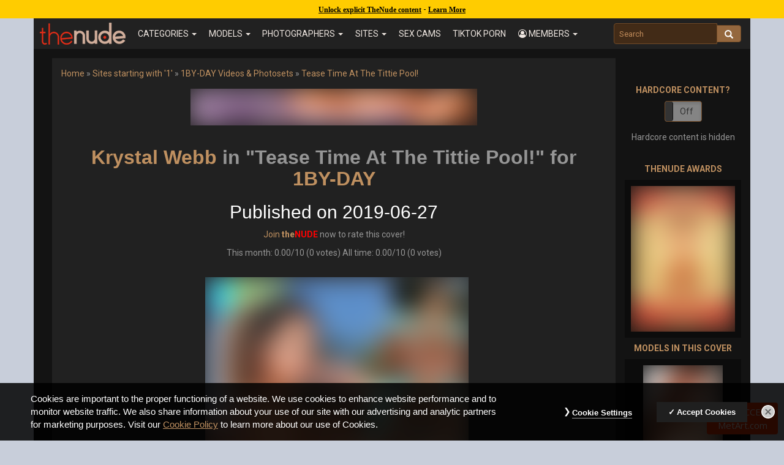

--- FILE ---
content_type: text/html; charset=UTF-8
request_url: https://www.thenude.com/index.php?page=search&action=index&isAjax=2
body_size: 106401
content:
<style>img { filter: blur(20px)!important; clip-path: inset(0px)!important; }</style><style>.navbar-brand img { filter: none!important; clip-path: none!important; }</style><style>.video_button,video,#home_page_top,.sfw-hide,iframe { display:none!important; }</style><div class="age-notice" style="color:#000;background:#ffcc00;top:0;left:0;text-align:center;width:100%;position:fixed;height:30px;line-height:30px;z-index:1031;"><a href="https://emblem.generflow.com/redirect?projectKey=ddb8oxkde7a6xf04f0951956&emblemState=thenude94706&onSuccessUrl=https://www.thenude.com/age-verification-callback.php&postbackOverride=true" style="color:#000!important; text-decoration:underline!important;font-family:Verdana!important;font-size:12px!important;font-weight:600!important;">Unlock explicit TheNude content</a> - <a href="#" class="age-learn-more" style="color:#000!important;text-decoration:underline;font-family:Verdana!important;font-size:12px!important;font-weight:600!important;">Learn More</a></div>            <h1>Advanced Search</h1>
            <!-- ==================== Letter ==================== -->
            <!-- ==================== SEARCH TABS ==================== -->
            <div class="top-buffer clearfix">
                <div class="col-md-12 p-m-0">
                    <!-- Nav tabs -->
                    <div class="nav-tabs-responsive">
                        <ul class="nav nav-tabs search-tabs" role="tablist">
                            <li role="presentation" class="model-tab active"><a href="#search-tab-models" aria-controls="search-tab-models" role="tab" data-toggle="tab" data-ignore-href="true">Model Search</a></li>
                            <li role="presentation" class="tattoos-tab "><a href="#search-tab-tattoos" aria-controls="search-tab-tattoos" role="tab" data-toggle="tab" data-ignore-href="true">Tattoos Search</a></li>
                            <li role="presentation" class="covers-tab "><a href="#search-tab-covers" aria-controls="search-tab-covers" role="tab" data-toggle="tab" data-ignore-href="true">Cover Search</a></li>
                            <li role="presentation" class="photographers-tab "><a href="#search-tab-photographers" aria-controls="search-tab-photographers" role="tab" data-toggle="tab" data-ignore-href="true">Photographers Search</a></li>
                        </ul>
                        <div class="tab-content">
                            <!-- ==================== Model Search Tab ==================== -->
                            
<div role="tabpanel" class="row tab-pane active" id="search-tab-models">
    <div class=" top-buffer col-sm-10 center-block">
        <a id="model-tab-top"></a>
        <form name="model_search" method="GET" action="https://www.thenude.com/index.php" class="form-horizontal" id="searchmodelform"><input type="hidden" name="page" value="search" /><input type="hidden" name="action" value="searchModels" /><input type="hidden" name="__form_name" value="model_search" />        <div class="form-group">
            <div class="col-md-12">
                <input type="text" name="m_name" value="" placeholder="Model Name / ICGID / ID" id="m_name" class="form-control"/>            </div>
        </div>
        <div class="form-group">
            <div class="col-md-4">
                                <select name="m_breast_type" id="m_breast_type" class="form-control chosen-select" data-placeholder="Real and Fake breasts"><option value="" SELECTED>Real and Fake breasts</option>
<option value="real">Real</option>
<option value="fake">Fake</option>
</select>            </div>
            <div class="col-md-4">
                <select name="m_breast_sizes[]" id="m_breast_sizes" class="form-control chosen-select" data-placeholder="All Breast Sizes" multiple><option value="small">Small</option>
<option value="medium">Medium</option>
<option value="large">Large</option>
<option value="x-large">X-Large</option>
</select>            </div>
            <div class="col-md-4">
                <select name="m_nationality[]" id="m_nationality" class="form-control chosen-select" data-placeholder="All Nationalities" multiple><option value="unknown">Unknown Nationality</option>
<option value="AF">Afghanistan</option>
<option value="AL">Albania</option>
<option value="DZ">Algeria</option>
<option value="AO">Angola</option>
<option value="AR">Argentina</option>
<option value="AM">Armenia</option>
<option value="AW">Aruba</option>
<option value="AU">Australia</option>
<option value="AT">Austria</option>
<option value="AZ">Azerbaijan</option>
<option value="BD">Bangladesh</option>
<option value="BB">Barbados</option>
<option value="BY">Belarus</option>
<option value="BE">Belgium</option>
<option value="BZ">Belize</option>
<option value="BO">Bolivia</option>
<option value="BA">Bosnia & Herzegowina</option>
<option value="BR">Brazil</option>
<option value="BG">Bulgaria</option>
<option value="BI">Burundi</option>
<option value="KH">Cambodia</option>
<option value="CM">Cameroon</option>
<option value="CA">Canada</option>
<option value="CL">Chile</option>
<option value="CN">China</option>
<option value="CO">Colombia</option>
<option value="CR">Costa Rica</option>
<option value="CI">Cote D'Ivoire</option>
<option value="HR">Croatia</option>
<option value="CU">Cuba</option>
<option value="CY">Cyprus</option>
<option value="CZ">Czech Republic</option>
<option value="DK">Denmark</option>
<option value="DO">Dominican Rep.</option>
<option value="EC">Ecuador</option>
<option value="EG">Egypt</option>
<option value="SV">El Salvador</option>
<option value="GQ">Equatorial Guinea</option>
<option value="EE">Estonia</option>
<option value="ET">Ethiopia</option>
<option value="EU">Europe</option>
<option value="FJ">Fiji</option>
<option value="FI">Finland</option>
<option value="FR">France</option>
<option value="GE">Georgia</option>
<option value="DE">Germany</option>
<option value="GH">Ghana</option>
<option value="GR">Greece</option>
<option value="GT">Guatemala</option>
<option value="GN">Guinea</option>
<option value="GY">Guyana</option>
<option value="HT">Haiti</option>
<option value="HN">Honduras</option>
<option value="HK">Hong Kong</option>
<option value="HU">Hungary</option>
<option value="IS">Iceland</option>
<option value="IN">India</option>
<option value="ID">Indonesia</option>
<option value="IR">Iran</option>
<option value="IQ">Iraq</option>
<option value="IE">Ireland</option>
<option value="IL">Israel</option>
<option value="IT">Italy</option>
<option value="JM">Jamaica</option>
<option value="JA">Japan</option>
<option value="KZ">Kazakhstan</option>
<option value="KE">Kenya</option>
<option value="KW">Kuwait</option>
<option value="KG">Kyrgyzstan</option>
<option value="LA">Laos</option>
<option value="LV">Latvia</option>
<option value="LB">Lebanon</option>
<option value="LT">Lithuania</option>
<option value="LU">Luxembourg</option>
<option value="MY">Malaysia</option>
<option value="MT">Malta</option>
<option value="MQ">Martinique</option>
<option value="MU">Mauritius</option>
<option value="MX">Mexico</option>
<option value="MD">Moldova</option>
<option value="MN">Mongolia</option>
<option value="MA">Morocco</option>
<option value="MM">Myanmar</option>
<option value="NL">Netherlands</option>
<option value="NZ">New Zealand</option>
<option value="NI">Nicaragua</option>
<option value="NG">Nigeria</option>
<option value="NO">Norway</option>
<option value="PK">Pakistan</option>
<option value="PA">Panama</option>
<option value="PY">Paraguay</option>
<option value="PE">Peru</option>
<option value="PH">Philippines</option>
<option value="PL">Poland</option>
<option value="PT">Portugal</option>
<option value="PR">Puerto Rico</option>
<option value="MK">Rep. of Macedonia</option>
<option value="RO">Romania</option>
<option value="RU">Russia</option>
<option value="RW">Rwanda</option>
<option value="SN">Senegal</option>
<option value="RS">Serbia</option>
<option value="SL">Sierra Leone</option>
<option value="SG">Singapore</option>
<option value="SK">Slovakia</option>
<option value="SI">Slovenia</option>
<option value="SO">Somalia</option>
<option value="ZA">South Africa</option>
<option value="KR">South Korea</option>
<option value="ES">Spain</option>
<option value="LK">Sri Lanka</option>
<option value="SR">Suriname</option>
<option value="SE">Sweden</option>
<option value="CH">Switzerland</option>
<option value="SY">Syria</option>
<option value="TW">Taiwan</option>
<option value="TZ">Tanzania</option>
<option value="TH">Thailand</option>
<option value="TG">Togo</option>
<option value="TT">Trinidad & Tobago</option>
<option value="TN">Tunisia</option>
<option value="TR">Turkey</option>
<option value="TM">Turkmenistan</option>
<option value="AE">U.A.E.</option>
<option value="UA">Ukraine</option>
<option value="UK">United Kingdom</option>
<option value="US">United States of America</option>
<option value="UY">Uruguay</option>
<option value="UZ">Uzbekistan</option>
<option value="VE">Venezuela</option>
<option value="VN">Vietnam</option>
<option value="YU">Yugoslavia</option>
</select>            </div>
        </div>
        <div class="form-group">
            <div class="col-md-4">
                <select name="m_hair[]" id="m_hair" class="form-control chosen-select" data-placeholder="All Hair Colours" multiple><option value="fair">Fair</option>
<option value="brown">Brown</option>
<option value="black">Black</option>
<option value="red">Redhead</option>
</select>            </div>

            <div class="col-md-4">
                                <select name="m_sets_from_sites[]" id="m_sets_from_sites" class="form-control chosen-select" data-placeholder="Has Covers From Site" multiple><option value="1054">1000FACIALS</option>
<option value="477">18 PUSSYCLUB</option>
<option value="355">18EIGHTEEN</option>
<option value="1601">18LUST</option>
<option value="316">18MAGAZINE</option>
<option value="1406">18VR</option>
<option value="45">1BY-DAY</option>
<option value="300">1BY-DAY ARCHIVES</option>
<option value="525">1PONDO</option>
<option value="737">21NATURALS</option>
<option value="738">21SEXTREME</option>
<option value="461">21SEXTURY</option>
<option value="816">4K-STAR</option>
<option value="1365">5KPORN</option>
<option value="1366">5KTEENS</option>
<option value="513">66BEAUTY</option>
<option value="633">66CASTING</option>
<option value="514">66LATEX</option>
<option value="635">66MODELS</option>
<option value="634">66PLASTIC</option>
<option value="1491">ABBIEMALEY</option>
<option value="357">ACTIONGIRLS</option>
<option value="683">ACTIONGIRLS HEROES</option>
<option value="684">ACTIONGIRLS MERCS</option>
<option value="1549">ADDICTED2GIRLS</option>
<option value="1392">ADULTALLSTARS</option>
<option value="1516">ADULTMEMBERZONE</option>
<option value="508">ALISONANGEL</option>
<option value="1439">ALLBLACKX</option>
<option value="822">ALLGIRLNUDEMASSAGE</option>
<option value="719">ALLGRAVURE</option>
<option value="1412">ALLHERLUV</option>
<option value="1316">ALLOVER30</option>
<option value="876">ALLSORTSOFGIRLS</option>
<option value="1373">ALLVR</option>
<option value="579">ALPGIRLS</option>
<option value="89">ALS ARCHIVE</option>
<option value="733">ALS SCAN</option>
<option value="408">ALSANGELS</option>
<option value="464">ALSSCAN</option>
<option value="1566">ALTEROTIC</option>
<option value="752">ALTEXCLUSIVE</option>
<option value="1592">AMATEURCFNM</option>
<option value="861">AMATEURPRAGUEFEET</option>
<option value="333">AMBYA</option>
<option value="36">AMOUR ANGELS</option>
<option value="639">ANAL-ANGELS</option>
<option value="901">ANAL-BEAUTY</option>
<option value="1584">ANALIZED</option>
<option value="1490">ANALONLY</option>
<option value="879">ANALVIDS</option>
<option value="774">ANGELABLANCHE</option>
<option value="657">ANGELAFTERLIFE</option>
<option value="420">ANILOS</option>
<option value="1260">ANTONIOCLEMENS</option>
<option value="457">APD NUDES</option>
<option value="354">ARGEN-TEENS</option>
<option value="466">ART-LINGERIE</option>
<option value="500">ART-NUDE-ANGELS</option>
<option value="883">ARTCORE-CAFE</option>
<option value="5">ARTFEMME</option>
<option value="823">ARTNUDETATTOOS</option>
<option value="1261">ARTOFDANWORLD</option>
<option value="572">ARTOFGLOSS</option>
<option value="892">ARTOFLEGS</option>
<option value="707">ASHGIRL</option>
<option value="1553">ASIANSEXDIARY</option>
<option value="258">ATKARCHIVES</option>
<option value="358">ATKEXOTICS</option>
<option value="151">ATKGALLERIA</option>
<option value="766">ATKGIRLFRIENDS</option>
<option value="152">ATKHAIRY</option>
<option value="359">ATKPETITES</option>
<option value="150">ATKPREMIUM</option>
<option value="771">ATOMICSWEET</option>
<option value="455">ATOMICSWEET ARCHIVES</option>
<option value="750">AUDREY BITONI</option>
<option value="1297">AVEROTICA</option>
<option value="159">AVEROTICA ARCHIVES</option>
<option value="625">AXELLE PARKER</option>
<option value="53">BABELICIOUS</option>
<option value="1306">BABEROTICA</option>
<option value="1520">BABEROTICAVR</option>
<option value="681">BABES</option>
<option value="1266">BABES UNLEASHED</option>
<option value="1405">BABEVR</option>
<option value="1457">BACKDOORPOV</option>
<option value="709">BADBENTLEY</option>
<option value="1589">BADFAMILYPOV</option>
<option value="528">BARE MAIDENS</option>
<option value="545">BARELY LEGAL</option>
<option value="812">BBFILMS</option>
<option value="1650">BBWXXXADVENTURES</option>
<option value="229">BEAUTIFULNUDE</option>
<option value="580">BEAUTY-ANGELS</option>
<option value="905">BEAUTY4K</option>
<option value="16">BEAUTYISDIVINE</option>
<option value="1376">BELLESA FILMS</option>
<option value="493">BELLISIMAS</option>
<option value="1275">BEST-LADIES</option>
<option value="824">BIGBOOBWORSHIP</option>
<option value="1542">BIGCOCKBULLY</option>
<option value="667">BIGTITSGLAMOUR</option>
<option value="1421">BJRAW</option>
<option value="1002">BLACK IS BETTER</option>
<option value="1604">BLACKBULLCHALLENGE</option>
<option value="406">BLONDSTARS</option>
<option value="23">BLUENUDES</option>
<option value="708">BOBBISTARR</option>
<option value="17">BODYINMIND</option>
<option value="1548">BOHONUDE</option>
<option value="753">BOPPINGBABES</option>
<option value="1611">BRACEFACED</option>
<option value="1533">BRATTYMILF</option>
<option value="941">BRATTYSIS</option>
<option value="222">BRAZZERS</option>
<option value="139">BREATH-TAKERS ARCHIVES</option>
<option value="1515">BROKENBABES</option>
<option value="1517">BRUTALCLIPS</option>
<option value="1238">BURNINGANGEL</option>
<option value="499">BUSTYNASTYA</option>
<option value="1575">BUSTYWORLD</option>
<option value="866">CAFENUDES</option>
<option value="1257">CASHMERE-CUTIES</option>
<option value="1627">CAUGHTMYCOACH</option>
<option value="1593">CFNMGAMES</option>
<option value="759">CHARMMODELS</option>
<option value="287">CHERRYJUL</option>
<option value="912">CHERRYPIMPS</option>
<option value="1608">CHICKPASS</option>
<option value="91">CLUBSWEETHEARTS</option>
<option value="1461">COCKSUCKINGCHALLENGE</option>
<option value="814">COLETTE</option>
<option value="1391">COLLEGE-UNIFORM</option>
<option value="1565">COMEINSIDE</option>
<option value="887">COSMID</option>
<option value="661">COSPLAYEROTICA</option>
<option value="1395">COSPLAYFEET</option>
<option value="819">COVERMODELS</option>
<option value="600">CREAMPIE-ANGELS</option>
<option value="948">CRUELROMANCE</option>
<option value="1510">CUCKHUNTER</option>
<option value="1561">CUMBLASTCITY</option>
<option value="1600">CUMPERFECTION</option>
<option value="1551">CUMSWAPPINGSIS</option>
<option value="34">CUPIDS DART</option>
<option value="79">CZECH-BABES</option>
<option value="1389">DARKROOMVR</option>
<option value="1573">DARKSODOMY</option>
<option value="1055">DARKX</option>
<option value="214">DAVID-NUDES</option>
<option value="55">DDFBUSTY</option>
<option value="264">DEFLORATION.TV</option>
<option value="330">DENUDEART</option>
<option value="881">DEVILSFILM</option>
<option value="919">DFBNETWORK</option>
<option value="1496">DIABOLIC</option>
<option value="170">DIGITALCOVERGIRLS</option>
<option value="672">DIGITALDESIRE</option>
<option value="47">DIGITALDESIRE ARCHIVES</option>
<option value="906">DIRTYCOACH</option>
<option value="907">DIRTYDOCTOR</option>
<option value="1632">DIVINEBREASTSMEMBERS</option>
<option value="18">DOMAI</option>
<option value="958">DOMINGOVIEW</option>
<option value="784">DOMINGOVIEW ARCHIVES</option>
<option value="1227">DORCELCLUB</option>
<option value="1228">DORCELVISION</option>
<option value="1502">DOTHEWIFE</option>
<option value="920">DOWNBLOUSEJERK</option>
<option value="859">DRIVERXXX</option>
<option value="1615">DTFSLUTS</option>
<option value="577">EARLMILLER</option>
<option value="114">EBINA</option>
<option value="1559">EBONYTUGS</option>
<option value="1027">ELEGANTANAL</option>
<option value="1624">EMILYBLOOM</option>
<option value="1652">ENJOYX</option>
<option value="1634">ERICJOHNSSEXADVENTURES</option>
<option value="438">EROBERLIN</option>
<option value="1269">EROKATYA</option>
<option value="1270">ERONATA</option>
<option value="1248">EROTIC-ART</option>
<option value="431">EROTIC-FLOWERS</option>
<option value="764">EROTICAX</option>
<option value="656">EROTICBEAUTY</option>
<option value="1288">EROTICCECELIA</option>
<option value="1252">EROTICDESIRE</option>
<option value="677">EROTICSNAP</option>
<option value="1369">EROUTIQUE</option>
<option value="682">ERRO-ARCH MOVIES</option>
<option value="2">ERROTICA-ARCHIVES</option>
<option value="891">ERROTICUM</option>
<option value="741">ETERNALDESIRE</option>
<option value="520">ETHERNUDES</option>
<option value="490">EU-NUDES</option>
<option value="782">EUROBABEFACIALS</option>
<option value="216">EUROGIRLSONGIRLS</option>
<option value="761">EURONUDES</option>
<option value="88">EURONUDES ARCHIVES</option>
<option value="1554">EUROSEXDIARY</option>
<option value="416">EUROSINSATIONS</option>
<option value="247">EUROTEENEROTICA</option>
<option value="33">EVASGARDEN</option>
<option value="418">EVEANGELOFFICIAL</option>
<option value="710">EVILAIDEN</option>
<option value="855">EVILANGEL</option>
<option value="393">EXCLUSIVETEENPORN</option>
<option value="135">EXOTICFOOTMODELS</option>
<option value="492">EXPLICITE-ART</option>
<option value="1523">EXPOSEDLATINAS</option>
<option value="687">EXPOSEDNURSES</option>
<option value="603">EYECANDYAVENUE ARCHIVES</option>
<option value="1532">FACIALS4K</option>
<option value="1567">FACIALSFOREVER</option>
<option value="775">FAMEGIRLS</option>
<option value="1556">FAMILYLUST</option>
<option value="1423">FAMILYSWAP</option>
<option value="1137">FANTASYMASSAGE</option>
<option value="576">FEDOROVHD</option>
<option value="1292">FEELMEVR</option>
<option value="1455">FEETISHPOV</option>
<option value="694">FEETLUV</option>
<option value="3">FEMJOY</option>
<option value="570">FEMJOY ARCHIVES</option>
<option value="230">FEMJOY VIDEO</option>
<option value="308">FEMMEPHOTOGRAPHY</option>
<option value="1241">FERR-ART</option>
<option value="1518">FHUTA</option>
<option value="705">FIGUREBABY</option>
<option value="1433">FILTHFLIX</option>
<option value="1530">FILTHYKINGS</option>
<option value="1498">FINISHHIM</option>
<option value="189">FIRST-NUDE</option>
<option value="898">FIRSTBGG</option>
<option value="1429">FISTERTWISTER</option>
<option value="1598">FIT18</option>
<option value="1234">FITTING-ROOM</option>
<option value="644">FLASHYBABES</option>
<option value="1317">FLEXYTEENS</option>
<option value="44">FM-TEENS</option>
<option value="627">FOOT-ART</option>
<option value="1396">FOOTFETISHBEAUTIES</option>
<option value="1562">FREEUSEMILF</option>
<option value="49">FRITZRYAN</option>
<option value="28">FTVGIRLS</option>
<option value="877">FTVMILFS</option>
<option value="1474">FUCKINGAWESOME</option>
<option value="529">FUCKMYJEANS</option>
<option value="501">FUCKSTUDIES</option>
<option value="1617">FULLPORNNETWORK</option>
<option value="785">GALITSIN COMRADES</option>
<option value="191">GALITSIN-ARCHIVES</option>
<option value="173">GALITSIN-NEWS</option>
<option value="195">GALITSINVIDEO</option>
<option value="437">GALLERY-CARRE</option>
<option value="1636">GENLEZ</option>
<option value="1467">GENUINESIN</option>
<option value="1581">GINGERPATCH</option>
<option value="301">GIORGIO GRANDI</option>
<option value="211">GIRLFOLIO</option>
<option value="1470">GIRLGIRL</option>
<option value="1618">GIRLGIRLXXX</option>
<option value="1594">GIRLSABUSEGUYS</option>
<option value="1466">GIRLSFUCKGIRLS</option>
<option value="193">GIRLSINNATURE</option>
<option value="1629">GIRLSRIMMING</option>
<option value="1044">GIRLSWAY</option>
<option value="235">GLAM4EVER</option>
<option value="509">GLAMANDART</option>
<option value="632">GLAMAZONES</option>
<option value="37">GLAMDELUXE</option>
<option value="1609">GLAMOUR-VR</option>
<option value="770">GLAMOURFLOWER</option>
<option value="253">GLAMOURFLOWER ARCHIVES</option>
<option value="970">GLAMOURSTARSLIVE</option>
<option value="1237">GLORYHOLESECRETS</option>
<option value="1507">GLOSSTIGHTSGLAMOUR</option>
<option value="491">GODDESSNUDES</option>
<option value="1504">GOLDENSLUT</option>
<option value="602">GOLDNUDE</option>
<option value="1541">GOTFILLED</option>
<option value="747">GRAVURE</option>
<option value="848">GYNO-X</option>
<option value="622">HAIRYTWATTER</option>
<option value="58">HANDSONHARDCORE</option>
<option value="825">HAPPYNAKEDTEENGIRLS</option>
<option value="949">HARDTIED</option>
<option value="797">HARDX</option>
<option value="4">HARRIS-ARCHIVES</option>
<option value="697">HAYLEYS SECRETS</option>
<option value="826">HDSTUDIONUDES</option>
<option value="1279">HEAL-FIT</option>
<option value="257">HEGRE-ARCHIVES</option>
<option value="11">HEGRE-ART</option>
<option value="778">HEGRE-ART MASSAGE</option>
<option value="251">HEGRE-ART VIDEO</option>
<option value="686">HIDENYLONS</option>
<option value="411">HOLLYRANDALL</option>
<option value="595">HOLLYRANDALL ARCHIVES</option>
<option value="1545">HOOKUPHOTSHOT</option>
<option value="1630">HOTANDSENSUAL</option>
<option value="56">HOTLEGSANDFEET</option>
<option value="1418">HOTMILFSFUCK</option>
<option value="352">HOUSEOFTABOO</option>
<option value="547">HUSTLER</option>
<option value="1094">IMMORALLIVE</option>
<option value="950">INFERNALRESTRAINTS</option>
<option value="1597">INSERTED</option>
<option value="255">INTHECRACK</option>
<option value="1456">INTIMATEPOV</option>
<option value="659">ISTRIPPER</option>
<option value="1614">JAMESDEEN</option>
<option value="1488">JAPANHDV</option>
<option value="1511">JAPANLUST</option>
<option value="1503">JEFFSMODELS</option>
<option value="314">JENNISSECRETS</option>
<option value="1512">JOIBABES</option>
<option value="1422">JONATHANJORDANXXX</option>
<option value="1596">JOYBEAR</option>
<option value="566">JOYMII</option>
<option value="574">JTS ARCHIVES</option>
<option value="594">JULILAND</option>
<option value="115">JUST-NUDE</option>
<option value="14">JUSTTEENSITE</option>
<option value="396">JUSTTEENSPORN</option>
<option value="1276">KARISSA-DIAMOND</option>
<option value="67">KARUPSPC</option>
<option value="1251">KATYA CLOVER</option>
<option value="1045">KELLYMADISON</option>
<option value="1407">KINKVR</option>
<option value="249">KISSAK</option>
<option value="671">KISSAK2</option>
<option value="348">KSCANS</option>
<option value="1590">LADYVOYEURS</option>
<option value="1626">LAYERED-NYLONS</option>
<option value="676">LAYERED-NYLONS COVERS</option>
<option value="487">LAZONAMODELOS</option>
<option value="1388">LEGSEX</option>
<option value="732">LEGSFACTOR</option>
<option value="658">LESBEA</option>
<option value="1043">LESBIANX</option>
<option value="1513">LESWORSHIP</option>
<option value="938">LETSDOEIT</option>
<option value="1620">LEWOOD</option>
<option value="551">LIA19</option>
<option value="1625">LILSIS</option>
<option value="968">LINGERIETALES</option>
<option value="1442">LITTLECAPRICE-DREAMS</option>
<option value="1595">LITTLEDICK</option>
<option value="506">LITU100</option>
<option value="593">LIZZIE-SECRET</option>
<option value="680">LONELYBIT</option>
<option value="903">LOVE HAIRY</option>
<option value="628">LOVE4SOCKS</option>
<option value="1531">LOVEHERBOOBS</option>
<option value="1430">LOVEHERFEET</option>
<option value="32">LSGMODELS</option>
<option value="321">LSGVIDEO</option>
<option value="585">LUCYVANANGEL</option>
<option value="1371">LUSTREALITY</option>
<option value="611">MAGIC-EROTICA</option>
<option value="760">MAGIKSEX</option>
<option value="218">MAXARCHIVES</option>
<option value="1">MC-NUDES</option>
<option value="236">MC-NUDES VIDEO</option>
<option value="1557">MEANMASSAGE</option>
<option value="1290">MELENA MARIA RYA</option>
<option value="621">MELINA</option>
<option value="441">METANGELS</option>
<option value="6">METART</option>
<option value="336">METART ARCHIVES</option>
<option value="886">METART-X</option>
<option value="1612">METARTINTIMATE</option>
<option value="185">METCN</option>
<option value="183">METGIRLS</option>
<option value="7">METMODELS</option>
<option value="597">METMOVIES</option>
<option value="742">MICHAELNINN</option>
<option value="725">MICHAELNINN ARCHIVES</option>
<option value="821">MICHAELSTYCKET</option>
<option value="902">MILENA ANGEL</option>
<option value="1383">MILFED</option>
<option value="1527">MILFTRIP</option>
<option value="1443">MILFVR</option>
<option value="1613">MILFY</option>
<option value="695">MILKYBABES</option>
<option value="1411">MISSAX</option>
<option value="1465">MIXEDX</option>
<option value="187">MODELJOINT</option>
<option value="1544">MODERNDAYSINS</option>
<option value="1093">MOMMYBLOWSBEST</option>
<option value="799">MOMSTEACHSEX</option>
<option value="1563">MOMSWAP</option>
<option value="1580">MOREPOV</option>
<option value="54">MOREYSTUDIOS</option>
<option value="678">MOREYSTUDIOS2</option>
<option value="8">MPLSTUDIOS</option>
<option value="467">MPV MODELS</option>
<option value="19">MUSE</option>
<option value="762">MY NAKED DOLLS</option>
<option value="1038">MYFAMILYPIES</option>
<option value="50">MYGLAMOURSITE</option>
<option value="1348">MYLF</option>
<option value="1464">MYLKED</option>
<option value="390">MYLOVELYGIRLS</option>
<option value="1428">MYPERVYFAMILY</option>
<option value="169">MYPRECIOUSVIRGINS</option>
<option value="40">MYPRIVATEGLAMOUR</option>
<option value="175">MYSTIQUE-MAG</option>
<option value="776">N-TIMATE</option>
<option value="916">NADINE-J</option>
<option value="518">NAKED-ART</option>
<option value="827">NAKEDGYMGIRLS</option>
<option value="1236">NAKETY</option>
<option value="1291">NANCY ACE</option>
<option value="582">NANCYMURRIAN</option>
<option value="1438">NAUGHTYAMERICAVR</option>
<option value="935">NAUGHTYMAG</option>
<option value="1540">NAUGHTYNATURAL</option>
<option value="442">NEWNUDEGIRLS</option>
<option value="335">NEWSENSATIONS</option>
<option value="184">NEWWORLDNUDES</option>
<option value="168">NEXTDOOR-MODELS</option>
<option value="534">NEXTDOOR-MODELS2</option>
<option value="940">NFBUSTY</option>
<option value="1651">NIKKISFETISHES</option>
<option value="813">NOBORING</option>
<option value="888">NOCTURNALGIRLS</option>
<option value="581">NU-RUSSIAN-ART</option>
<option value="181">NUBILE-ART</option>
<option value="702">NUBILEFILMS</option>
<option value="909">NUBILEGIRLSHD</option>
<option value="439">NUBILEGIRLSHD ARCHIVE</option>
<option value="815">NUBILES</option>
<option value="62">NUBILES ARCHIVE</option>
<option value="798">NUBILES-CASTING</option>
<option value="1621">NUCOSPLAY</option>
<option value="172">NUD-ART</option>
<option value="726">NUDE-ARCHIVES</option>
<option value="194">NUDE-IN-RUSSIA</option>
<option value="749">NUDEBEAUTIES</option>
<option value="407">NUDEIDEA</option>
<option value="22">NUDEILLUSION</option>
<option value="1305">NUDEX</option>
<option value="1514">NUDEYOGAPORN</option>
<option value="176">NUDOLLS</option>
<option value="573">NUDOLLS VIDEO</option>
<option value="867">NUEROTICA</option>
<option value="217">NUGLAM</option>
<option value="765">NUTABU</option>
<option value="690">NYLONCOVERED</option>
<option value="1393">NYLONFEETLOVE</option>
<option value="910">NYLONSX</option>
<option value="1508">NYLONUP</option>
<option value="322">OBJ ARCHIVES</option>
<option value="1028">OFFICE OBSESSION</option>
<option value="1454">OFFICEPOV</option>
<option value="1403">OHMYHOLES</option>
<option value="448">OLD-N-YOUNG</option>
<option value="122">OLDJE</option>
<option value="1631">OMGBIGBOOBS</option>
<option value="1271">ONLY-COSTUMES</option>
<option value="944">ONLY-OPAQUES</option>
<option value="158">ONLY-OPAQUES COVERS</option>
<option value="1272">ONLY-SPORTSWEAR</option>
<option value="57">ONLYBLOWJOB</option>
<option value="1522">ONLYLOOKINGARCHIVES</option>
<option value="942">ONLYSECRETARIES</option>
<option value="349">ONLYSECRETARIES COVERS</option>
<option value="943">ONLYSILKANDSATIN</option>
<option value="350">ONLYSILKANDSATIN COVERS</option>
<option value="1610">ONLYTARTS</option>
<option value="945">ONLYTEASE</option>
<option value="157">ONLYTEASE COVERS</option>
<option value="736">ONLYTEENBLOWJOBS</option>
<option value="1641">OOPSFAMILY</option>
<option value="1145">OPENLIFE</option>
<option value="615">ORGASMS</option>
<option value="800">PASSIONHD</option>
<option value="1642">PASSIONPOV</option>
<option value="82">PENTHOUSE</option>
<option value="1649">PERVECT</option>
<option value="12">PETERJANHANS</option>
<option value="728">PETGIRLS</option>
<option value="849">PETITEBALLERINASFUCKED</option>
<option value="833">PETITEHDPORN</option>
<option value="1452">PETITEPOV</option>
<option value="338">PETRKRICEK.CZ</option>
<option value="234">PHOTODROMM</option>
<option value="744">PHOTODROMM ARCHIVES</option>
<option value="27">PIER999</option>
<option value="939">PINUPFILES</option>
<option value="1647">PIROUVR</option>
<option value="758">PJGIRLS</option>
<option value="858">PLAYBOY PLUS</option>
<option value="197">PLEASURE-ARCHIVES</option>
<option value="1572">PORN-UK</option>
<option value="1046">PORNFIDELITY</option>
<option value="1587">PORNFORCE</option>
<option value="1386">PORNWORLD</option>
<option value="1509">POVMASTERS</option>
<option value="46">PRETTY4EVER</option>
<option value="1289">PRETTYFOXES</option>
<option value="24">PRETTYNUDES</option>
<option value="29">PRETTYVIRGINS</option>
<option value="1039">PRINCESSCUM</option>
<option value="1401">PUBLICHANDJOBS</option>
<option value="1616">PUBLICSEXDATE</option>
<option value="9">PUREBEAUTY</option>
<option value="1591">PURECFNM</option>
<option value="1134">PURETABOO</option>
<option value="1286">PURITYNAKED</option>
<option value="503">QUERRO</option>
<option value="1328">RAWCOUPLES</option>
<option value="1402">RAWEROTIC</option>
<option value="463">REAL8TEENS</option>
<option value="966">REALBIKINIGIRLS</option>
<option value="1521">REALHOTVR</option>
<option value="419">REALITY KINGS</option>
<option value="1633">REALITYLOVERS</option>
<option value="951">REALTIMEBONDAGE</option>
<option value="1547">REALVR</option>
<option value="711">RICHARD AVERY</option>
<option value="1574">RICKYSROOM</option>
<option value="413">RIDAGO</option>
<option value="138">RIGIN-STUDIO</option>
<option value="215">RON HARRIS (ARCHIVE)</option>
<option value="714">RON-HARRIS</option>
<option value="519">RQ-STAR</option>
<option value="731">RUBBERMODELS</option>
<option value="718">RYLSKY ART</option>
<option value="616">SANDYSFANTASIES</option>
<option value="1370">SANKTOR</option>
<option value="830">SCANDI-GIRL</option>
<option value="41">SCANDINAVIANFEET</option>
<option value="1458">SCHOOLPOV</option>
<option value="779">SCORELAND</option>
<option value="1526">SCREWMETOO</option>
<option value="828">SECRETNUDISTGIRLS</option>
<option value="723">SECRETVIRGIN</option>
<option value="713">SENSUALGIRL</option>
<option value="953">SENSUALPAIN</option>
<option value="670">SEXART</option>
<option value="674">SEXART VIDEO</option>
<option value="1374">SEXBABESVR</option>
<option value="1524">SEXMEX</option>
<option value="1648">SEXTAPES</option>
<option value="952">SEXUALLYBROKEN</option>
<option value="599">SEXVIDEOCASTING</option>
<option value="102">SEXY-BABESTV</option>
<option value="1577">SEXYUKPORNSTARS</option>
<option value="1485">SHADYSPA</option>
<option value="584">SHEDONTBLUSH</option>
<option value="1602">SHEERANDLACE</option>
<option value="820">SHEERNUDES</option>
<option value="456">SHEISANANGEL</option>
<option value="1473">SHELOVESBLACK</option>
<option value="626">SHOWYBEAUTY</option>
<option value="1599">SIDECHICK</option>
<option value="171">SILENTVIEWS</option>
<option value="645">SILENTVIEWS2</option>
<option value="119">SIMONSCANS</option>
<option value="890">SIMPLYANAL</option>
<option value="1343">SINEMATICA</option>
<option value="1568">SINFULFEET</option>
<option value="250">SINGODDESS</option>
<option value="638">SKINZEROTICA</option>
<option value="232">SKOKOFF</option>
<option value="1475">SLIM4K</option>
<option value="1494">SLRORIGINALS</option>
<option value="1588">SLUTINSPECTION</option>
<option value="1637">SMUTMERCHANTS</option>
<option value="1506">SMUTPUPPET</option>
<option value="35">SNAPGIRLS</option>
<option value="829">SOFTORGASMS</option>
<option value="134">SOLESOFDIRT</option>
<option value="38">SPICE-LAB</option>
<option value="1344">SPIZOO</option>
<option value="1578">SPLATBUKKAKE</option>
<option value="1460">SQUIRTINGORGIES</option>
<option value="908">STASYQ</option>
<option value="1029">STEPMOM LESSONS</option>
<option value="1453">STEPPOV</option>
<option value="893">STEPSIBLINGSCAUGHT</option>
<option value="1397">STRAPLEZ</option>
<option value="748">STRICTLY GLAMOUR</option>
<option value="1400">STRICTLYHANDS</option>
<option value="1398">STROKIES</option>
<option value="745">STUNNING18</option>
<option value="1480">SUBMISSIVEX</option>
<option value="872">SUBSPACELAND</option>
<option value="421">SUBURBANAMATEURS</option>
<option value="1622">SUCKMEVR</option>
<option value="225">SUPERNICEGIRLS</option>
<option value="1489">SWALLOWBAY</option>
<option value="1640">SWAPPZ</option>
<option value="505">SWEET-LILYA</option>
<option value="334">SWEETANDNUDE</option>
<option value="272">SWEETMODELS</option>
<option value="724">SWEETNATURENUDES</option>
<option value="1495">TABOOHEAT</option>
<option value="1646">TABOOVRPORN</option>
<option value="1445">TANDALESBIANS</option>
<option value="1037">TEACHERFUCKSTEENS</option>
<option value="689">TEAM SKEET</option>
<option value="596">TEASEFACTORE</option>
<option value="1486">TEASEPOV</option>
<option value="454">TEEN-STUDIO</option>
<option value="186">TEENAGEDEPOT</option>
<option value="1273">TEENARTCLUB</option>
<option value="860">TEENDREAMS</option>
<option value="61">TEENDREAMS ARCHIVE</option>
<option value="1505">TEENEROTICA</option>
<option value="1047">TEENFIDELITY</option>
<option value="652">TEENGIRLS</option>
<option value="451">TEENMEGAWORLD</option>
<option value="401">TEENMODELS</option>
<option value="649">TEENPORNSTORAGE</option>
<option value="30">TEENROTICA</option>
<option value="498">TEENS-LEGSHOW</option>
<option value="452">TEENSEXMANIA</option>
<option value="440">TEENSEXMOVS</option>
<option value="961">TEENSTARLET</option>
<option value="921">TEENSTARLETEURO</option>
<option value="1499">TEENTUGS</option>
<option value="1432">TENSHIGAO</option>
<option value="1287">TEST-SHOOTS</option>
<option value="1643">THEARTEMIXXX</option>
<option value="1437">THEBENEFITMONKEY</option>
<option value="1226">THEEMILYBLOOM</option>
<option value="864">THEEMILYBLOOM ARCHIVE</option>
<option value="1408">THEFLOURISHFETISH</option>
<option value="1409">THEFLOURISHPOV</option>
<option value="1410">THEFLOURISHXXX</option>
<option value="1583">THELESBIANEXPERIENCE</option>
<option value="648">THELIFEEROTIC</option>
<option value="299">THENUDE</option>
<option value="1603">THEPOVCLUB</option>
<option value="637">THEREDCHAIR</option>
<option value="917">THEREDFOXLIFE</option>
<option value="685">THISISGLAMOUR</option>
<option value="884">THISYEARSMODEL</option>
<option value="1090">THROATED</option>
<option value="1546">THROATSHOTS</option>
<option value="612">TIGERRJUGGS</option>
<option value="465">TLE ARCHIVES</option>
<option value="1543">TMWPOV</option>
<option value="904">TMWVRNET</option>
<option value="1571">TNVGIRLS</option>
<option value="889">TOKYODOLL</option>
<option value="1525">TOOSEXY</option>
<option value="954">TOPGRL</option>
<option value="198">TORRIDART</option>
<option value="1375">TOUCHMYWIFE</option>
<option value="590">TRICKYMASSEUR</option>
<option value="1528">TRIKEPATROL</option>
<option value="468">TSM MODELS</option>
<option value="1399">TUGCASTING</option>
<option value="1555">TUGPASS</option>
<option value="1529">TUKTUKPATROL</option>
<option value="78">TWISTYS</option>
<option value="583">TYINGART</option>
<option value="1579">UKPORNPARTY</option>
<option value="1576">UKXXXPASS</option>
<option value="1564">UPSKIRTGLAMOUR</option>
<option value="922">UPSKIRTJERK</option>
<option value="653">VENBO</option>
<option value="865">VIPISSY</option>
<option value="190">VIPNUDES</option>
<option value="1653">VIRGINKISSES</option>
<option value="853">VIRTUAGIRL3K</option>
<option value="755">VIRTUALREALITYCHANNEL</option>
<option value="1436">VIRTUALREALJAPAN</option>
<option value="1435">VIRTUALREALPASSION</option>
<option value="1434">VIRTUALREALPORN</option>
<option value="1381">VIRTUALTABOO</option>
<option value="116">VIVTHOMAS</option>
<option value="740">VIVTHOMAS VIDEO</option>
<option value="1431">VLOGXXX</option>
<option value="1319">VOGOV</option>
<option value="1277">VRBANGERS</option>
<option value="1372">VRFIRSTTIMER</option>
<option value="1394">VRFOOTFETISH</option>
<option value="1635">VRLATINA</option>
<option value="739">VT ARCHIVES</option>
<option value="196">VULIS-ARCHIVES</option>
<option value="832">WAKEUPNFUCK</option>
<option value="154">WALTERBOSQUE</option>
<option value="727">WANKITNOW</option>
<option value="1420">WANKITNOWVR</option>
<option value="1441">WANKZVR</option>
<option value="13">WATCH4BEAUTY</option>
<option value="1479">WATCHYOUJERK</option>
<option value="662">WELIKETOSUCK</option>
<option value="523">WET2NUDE</option>
<option value="691">WETANDPISSY</option>
<option value="485">WETANDPUFFY</option>
<option value="522">WETSPIRIT</option>
<option value="1379">WICKED</option>
<option value="436">WOODMANCASTINGX</option>
<option value="763">X-ANGELS</option>
<option value="329">X-ART</option>
<option value="1230">XILLIMITE</option>
<option value="502">XSTYLEBEAUTIES</option>
<option value="1552">YOUNGERMOMMY</option>
<option value="210">ZEMANI</option>
<option value="325">ZEMANI VIDEO</option>
<option value="673">ZENIA-HERZOG</option>
<option value="1333">ZEXYVR</option>
<option value="756">ZISHY</option>
<option value="1223">ZLATA</option>
</select>                        <div class="search_and_or">
            <div class="btn-group" data-toggle="buttons">

                                <label class="btn btn-primary active">
                    <input type="radio" name="m_sets_from_sites_boolean_mode" value="and" id="option1" autocomplete="off"  />                    ALL                </label>
                <label class="btn btn-primary ">
                    <input type="radio" name="m_sets_from_sites_boolean_mode" value="or" id="option1" autocomplete="off"  />                    ANY                </label>
            </div>
        </div>
                    </div>

            <div class="col-md-4">
                <select name="m_videos_from[]" id="m_videos_from" class="form-control chosen-select" data-placeholder="Has Video From Site" multiple><option value="1054">1000FACIALS</option>
<option value="477">18 PUSSYCLUB</option>
<option value="355">18EIGHTEEN</option>
<option value="1601">18LUST</option>
<option value="316">18MAGAZINE</option>
<option value="1406">18VR</option>
<option value="45">1BY-DAY</option>
<option value="300">1BY-DAY ARCHIVES</option>
<option value="525">1PONDO</option>
<option value="737">21NATURALS</option>
<option value="738">21SEXTREME</option>
<option value="461">21SEXTURY</option>
<option value="816">4K-STAR</option>
<option value="1365">5KPORN</option>
<option value="1366">5KTEENS</option>
<option value="513">66BEAUTY</option>
<option value="633">66CASTING</option>
<option value="514">66LATEX</option>
<option value="635">66MODELS</option>
<option value="634">66PLASTIC</option>
<option value="1491">ABBIEMALEY</option>
<option value="357">ACTIONGIRLS</option>
<option value="683">ACTIONGIRLS HEROES</option>
<option value="684">ACTIONGIRLS MERCS</option>
<option value="1549">ADDICTED2GIRLS</option>
<option value="1392">ADULTALLSTARS</option>
<option value="1516">ADULTMEMBERZONE</option>
<option value="508">ALISONANGEL</option>
<option value="1439">ALLBLACKX</option>
<option value="822">ALLGIRLNUDEMASSAGE</option>
<option value="719">ALLGRAVURE</option>
<option value="1412">ALLHERLUV</option>
<option value="1316">ALLOVER30</option>
<option value="876">ALLSORTSOFGIRLS</option>
<option value="1373">ALLVR</option>
<option value="579">ALPGIRLS</option>
<option value="89">ALS ARCHIVE</option>
<option value="733">ALS SCAN</option>
<option value="408">ALSANGELS</option>
<option value="464">ALSSCAN</option>
<option value="1566">ALTEROTIC</option>
<option value="752">ALTEXCLUSIVE</option>
<option value="1592">AMATEURCFNM</option>
<option value="861">AMATEURPRAGUEFEET</option>
<option value="333">AMBYA</option>
<option value="36">AMOUR ANGELS</option>
<option value="639">ANAL-ANGELS</option>
<option value="901">ANAL-BEAUTY</option>
<option value="1584">ANALIZED</option>
<option value="1490">ANALONLY</option>
<option value="879">ANALVIDS</option>
<option value="774">ANGELABLANCHE</option>
<option value="657">ANGELAFTERLIFE</option>
<option value="420">ANILOS</option>
<option value="1260">ANTONIOCLEMENS</option>
<option value="457">APD NUDES</option>
<option value="354">ARGEN-TEENS</option>
<option value="466">ART-LINGERIE</option>
<option value="500">ART-NUDE-ANGELS</option>
<option value="883">ARTCORE-CAFE</option>
<option value="5">ARTFEMME</option>
<option value="823">ARTNUDETATTOOS</option>
<option value="1261">ARTOFDANWORLD</option>
<option value="572">ARTOFGLOSS</option>
<option value="892">ARTOFLEGS</option>
<option value="707">ASHGIRL</option>
<option value="1553">ASIANSEXDIARY</option>
<option value="258">ATKARCHIVES</option>
<option value="358">ATKEXOTICS</option>
<option value="151">ATKGALLERIA</option>
<option value="766">ATKGIRLFRIENDS</option>
<option value="152">ATKHAIRY</option>
<option value="359">ATKPETITES</option>
<option value="150">ATKPREMIUM</option>
<option value="771">ATOMICSWEET</option>
<option value="455">ATOMICSWEET ARCHIVES</option>
<option value="750">AUDREY BITONI</option>
<option value="1297">AVEROTICA</option>
<option value="159">AVEROTICA ARCHIVES</option>
<option value="625">AXELLE PARKER</option>
<option value="53">BABELICIOUS</option>
<option value="1306">BABEROTICA</option>
<option value="1520">BABEROTICAVR</option>
<option value="681">BABES</option>
<option value="1266">BABES UNLEASHED</option>
<option value="1405">BABEVR</option>
<option value="1457">BACKDOORPOV</option>
<option value="709">BADBENTLEY</option>
<option value="1589">BADFAMILYPOV</option>
<option value="528">BARE MAIDENS</option>
<option value="545">BARELY LEGAL</option>
<option value="812">BBFILMS</option>
<option value="1650">BBWXXXADVENTURES</option>
<option value="229">BEAUTIFULNUDE</option>
<option value="580">BEAUTY-ANGELS</option>
<option value="905">BEAUTY4K</option>
<option value="16">BEAUTYISDIVINE</option>
<option value="1376">BELLESA FILMS</option>
<option value="493">BELLISIMAS</option>
<option value="1275">BEST-LADIES</option>
<option value="824">BIGBOOBWORSHIP</option>
<option value="1542">BIGCOCKBULLY</option>
<option value="667">BIGTITSGLAMOUR</option>
<option value="1421">BJRAW</option>
<option value="1002">BLACK IS BETTER</option>
<option value="1604">BLACKBULLCHALLENGE</option>
<option value="406">BLONDSTARS</option>
<option value="23">BLUENUDES</option>
<option value="708">BOBBISTARR</option>
<option value="17">BODYINMIND</option>
<option value="1548">BOHONUDE</option>
<option value="753">BOPPINGBABES</option>
<option value="1611">BRACEFACED</option>
<option value="1533">BRATTYMILF</option>
<option value="941">BRATTYSIS</option>
<option value="222">BRAZZERS</option>
<option value="139">BREATH-TAKERS ARCHIVES</option>
<option value="1515">BROKENBABES</option>
<option value="1517">BRUTALCLIPS</option>
<option value="1238">BURNINGANGEL</option>
<option value="499">BUSTYNASTYA</option>
<option value="1575">BUSTYWORLD</option>
<option value="866">CAFENUDES</option>
<option value="1257">CASHMERE-CUTIES</option>
<option value="1627">CAUGHTMYCOACH</option>
<option value="1593">CFNMGAMES</option>
<option value="759">CHARMMODELS</option>
<option value="287">CHERRYJUL</option>
<option value="912">CHERRYPIMPS</option>
<option value="1608">CHICKPASS</option>
<option value="91">CLUBSWEETHEARTS</option>
<option value="1461">COCKSUCKINGCHALLENGE</option>
<option value="814">COLETTE</option>
<option value="1391">COLLEGE-UNIFORM</option>
<option value="1565">COMEINSIDE</option>
<option value="887">COSMID</option>
<option value="661">COSPLAYEROTICA</option>
<option value="1395">COSPLAYFEET</option>
<option value="819">COVERMODELS</option>
<option value="600">CREAMPIE-ANGELS</option>
<option value="948">CRUELROMANCE</option>
<option value="1510">CUCKHUNTER</option>
<option value="1561">CUMBLASTCITY</option>
<option value="1600">CUMPERFECTION</option>
<option value="1551">CUMSWAPPINGSIS</option>
<option value="34">CUPIDS DART</option>
<option value="79">CZECH-BABES</option>
<option value="1389">DARKROOMVR</option>
<option value="1573">DARKSODOMY</option>
<option value="1055">DARKX</option>
<option value="214">DAVID-NUDES</option>
<option value="55">DDFBUSTY</option>
<option value="264">DEFLORATION.TV</option>
<option value="330">DENUDEART</option>
<option value="881">DEVILSFILM</option>
<option value="919">DFBNETWORK</option>
<option value="1496">DIABOLIC</option>
<option value="170">DIGITALCOVERGIRLS</option>
<option value="672">DIGITALDESIRE</option>
<option value="47">DIGITALDESIRE ARCHIVES</option>
<option value="906">DIRTYCOACH</option>
<option value="907">DIRTYDOCTOR</option>
<option value="1632">DIVINEBREASTSMEMBERS</option>
<option value="18">DOMAI</option>
<option value="958">DOMINGOVIEW</option>
<option value="784">DOMINGOVIEW ARCHIVES</option>
<option value="1227">DORCELCLUB</option>
<option value="1228">DORCELVISION</option>
<option value="1502">DOTHEWIFE</option>
<option value="920">DOWNBLOUSEJERK</option>
<option value="859">DRIVERXXX</option>
<option value="1615">DTFSLUTS</option>
<option value="577">EARLMILLER</option>
<option value="114">EBINA</option>
<option value="1559">EBONYTUGS</option>
<option value="1027">ELEGANTANAL</option>
<option value="1624">EMILYBLOOM</option>
<option value="1652">ENJOYX</option>
<option value="1634">ERICJOHNSSEXADVENTURES</option>
<option value="438">EROBERLIN</option>
<option value="1269">EROKATYA</option>
<option value="1270">ERONATA</option>
<option value="1248">EROTIC-ART</option>
<option value="431">EROTIC-FLOWERS</option>
<option value="764">EROTICAX</option>
<option value="656">EROTICBEAUTY</option>
<option value="1288">EROTICCECELIA</option>
<option value="1252">EROTICDESIRE</option>
<option value="677">EROTICSNAP</option>
<option value="1369">EROUTIQUE</option>
<option value="682">ERRO-ARCH MOVIES</option>
<option value="2">ERROTICA-ARCHIVES</option>
<option value="891">ERROTICUM</option>
<option value="741">ETERNALDESIRE</option>
<option value="520">ETHERNUDES</option>
<option value="490">EU-NUDES</option>
<option value="782">EUROBABEFACIALS</option>
<option value="216">EUROGIRLSONGIRLS</option>
<option value="761">EURONUDES</option>
<option value="88">EURONUDES ARCHIVES</option>
<option value="1554">EUROSEXDIARY</option>
<option value="416">EUROSINSATIONS</option>
<option value="247">EUROTEENEROTICA</option>
<option value="33">EVASGARDEN</option>
<option value="418">EVEANGELOFFICIAL</option>
<option value="710">EVILAIDEN</option>
<option value="855">EVILANGEL</option>
<option value="393">EXCLUSIVETEENPORN</option>
<option value="135">EXOTICFOOTMODELS</option>
<option value="492">EXPLICITE-ART</option>
<option value="1523">EXPOSEDLATINAS</option>
<option value="687">EXPOSEDNURSES</option>
<option value="603">EYECANDYAVENUE ARCHIVES</option>
<option value="1532">FACIALS4K</option>
<option value="1567">FACIALSFOREVER</option>
<option value="775">FAMEGIRLS</option>
<option value="1556">FAMILYLUST</option>
<option value="1423">FAMILYSWAP</option>
<option value="1137">FANTASYMASSAGE</option>
<option value="576">FEDOROVHD</option>
<option value="1292">FEELMEVR</option>
<option value="1455">FEETISHPOV</option>
<option value="694">FEETLUV</option>
<option value="3">FEMJOY</option>
<option value="570">FEMJOY ARCHIVES</option>
<option value="230">FEMJOY VIDEO</option>
<option value="308">FEMMEPHOTOGRAPHY</option>
<option value="1241">FERR-ART</option>
<option value="1518">FHUTA</option>
<option value="705">FIGUREBABY</option>
<option value="1433">FILTHFLIX</option>
<option value="1530">FILTHYKINGS</option>
<option value="1498">FINISHHIM</option>
<option value="189">FIRST-NUDE</option>
<option value="898">FIRSTBGG</option>
<option value="1429">FISTERTWISTER</option>
<option value="1598">FIT18</option>
<option value="1234">FITTING-ROOM</option>
<option value="644">FLASHYBABES</option>
<option value="1317">FLEXYTEENS</option>
<option value="44">FM-TEENS</option>
<option value="627">FOOT-ART</option>
<option value="1396">FOOTFETISHBEAUTIES</option>
<option value="1562">FREEUSEMILF</option>
<option value="49">FRITZRYAN</option>
<option value="28">FTVGIRLS</option>
<option value="877">FTVMILFS</option>
<option value="1474">FUCKINGAWESOME</option>
<option value="529">FUCKMYJEANS</option>
<option value="501">FUCKSTUDIES</option>
<option value="1617">FULLPORNNETWORK</option>
<option value="785">GALITSIN COMRADES</option>
<option value="191">GALITSIN-ARCHIVES</option>
<option value="173">GALITSIN-NEWS</option>
<option value="195">GALITSINVIDEO</option>
<option value="437">GALLERY-CARRE</option>
<option value="1636">GENLEZ</option>
<option value="1467">GENUINESIN</option>
<option value="1581">GINGERPATCH</option>
<option value="301">GIORGIO GRANDI</option>
<option value="211">GIRLFOLIO</option>
<option value="1470">GIRLGIRL</option>
<option value="1618">GIRLGIRLXXX</option>
<option value="1594">GIRLSABUSEGUYS</option>
<option value="1466">GIRLSFUCKGIRLS</option>
<option value="193">GIRLSINNATURE</option>
<option value="1629">GIRLSRIMMING</option>
<option value="1044">GIRLSWAY</option>
<option value="235">GLAM4EVER</option>
<option value="509">GLAMANDART</option>
<option value="632">GLAMAZONES</option>
<option value="37">GLAMDELUXE</option>
<option value="1609">GLAMOUR-VR</option>
<option value="770">GLAMOURFLOWER</option>
<option value="253">GLAMOURFLOWER ARCHIVES</option>
<option value="970">GLAMOURSTARSLIVE</option>
<option value="1237">GLORYHOLESECRETS</option>
<option value="1507">GLOSSTIGHTSGLAMOUR</option>
<option value="491">GODDESSNUDES</option>
<option value="1504">GOLDENSLUT</option>
<option value="602">GOLDNUDE</option>
<option value="1541">GOTFILLED</option>
<option value="747">GRAVURE</option>
<option value="848">GYNO-X</option>
<option value="622">HAIRYTWATTER</option>
<option value="58">HANDSONHARDCORE</option>
<option value="825">HAPPYNAKEDTEENGIRLS</option>
<option value="949">HARDTIED</option>
<option value="797">HARDX</option>
<option value="4">HARRIS-ARCHIVES</option>
<option value="697">HAYLEYS SECRETS</option>
<option value="826">HDSTUDIONUDES</option>
<option value="1279">HEAL-FIT</option>
<option value="257">HEGRE-ARCHIVES</option>
<option value="11">HEGRE-ART</option>
<option value="778">HEGRE-ART MASSAGE</option>
<option value="251">HEGRE-ART VIDEO</option>
<option value="686">HIDENYLONS</option>
<option value="411">HOLLYRANDALL</option>
<option value="595">HOLLYRANDALL ARCHIVES</option>
<option value="1545">HOOKUPHOTSHOT</option>
<option value="1630">HOTANDSENSUAL</option>
<option value="56">HOTLEGSANDFEET</option>
<option value="1418">HOTMILFSFUCK</option>
<option value="352">HOUSEOFTABOO</option>
<option value="547">HUSTLER</option>
<option value="1094">IMMORALLIVE</option>
<option value="950">INFERNALRESTRAINTS</option>
<option value="1597">INSERTED</option>
<option value="255">INTHECRACK</option>
<option value="1456">INTIMATEPOV</option>
<option value="659">ISTRIPPER</option>
<option value="1614">JAMESDEEN</option>
<option value="1488">JAPANHDV</option>
<option value="1511">JAPANLUST</option>
<option value="1503">JEFFSMODELS</option>
<option value="314">JENNISSECRETS</option>
<option value="1512">JOIBABES</option>
<option value="1422">JONATHANJORDANXXX</option>
<option value="1596">JOYBEAR</option>
<option value="566">JOYMII</option>
<option value="574">JTS ARCHIVES</option>
<option value="594">JULILAND</option>
<option value="115">JUST-NUDE</option>
<option value="14">JUSTTEENSITE</option>
<option value="396">JUSTTEENSPORN</option>
<option value="1276">KARISSA-DIAMOND</option>
<option value="67">KARUPSPC</option>
<option value="1251">KATYA CLOVER</option>
<option value="1045">KELLYMADISON</option>
<option value="1407">KINKVR</option>
<option value="249">KISSAK</option>
<option value="671">KISSAK2</option>
<option value="348">KSCANS</option>
<option value="1590">LADYVOYEURS</option>
<option value="1626">LAYERED-NYLONS</option>
<option value="676">LAYERED-NYLONS COVERS</option>
<option value="487">LAZONAMODELOS</option>
<option value="1388">LEGSEX</option>
<option value="732">LEGSFACTOR</option>
<option value="658">LESBEA</option>
<option value="1043">LESBIANX</option>
<option value="1513">LESWORSHIP</option>
<option value="938">LETSDOEIT</option>
<option value="1620">LEWOOD</option>
<option value="551">LIA19</option>
<option value="1625">LILSIS</option>
<option value="968">LINGERIETALES</option>
<option value="1442">LITTLECAPRICE-DREAMS</option>
<option value="1595">LITTLEDICK</option>
<option value="506">LITU100</option>
<option value="593">LIZZIE-SECRET</option>
<option value="680">LONELYBIT</option>
<option value="903">LOVE HAIRY</option>
<option value="628">LOVE4SOCKS</option>
<option value="1531">LOVEHERBOOBS</option>
<option value="1430">LOVEHERFEET</option>
<option value="32">LSGMODELS</option>
<option value="321">LSGVIDEO</option>
<option value="585">LUCYVANANGEL</option>
<option value="1371">LUSTREALITY</option>
<option value="611">MAGIC-EROTICA</option>
<option value="760">MAGIKSEX</option>
<option value="218">MAXARCHIVES</option>
<option value="1">MC-NUDES</option>
<option value="236">MC-NUDES VIDEO</option>
<option value="1557">MEANMASSAGE</option>
<option value="1290">MELENA MARIA RYA</option>
<option value="621">MELINA</option>
<option value="441">METANGELS</option>
<option value="6">METART</option>
<option value="336">METART ARCHIVES</option>
<option value="886">METART-X</option>
<option value="1612">METARTINTIMATE</option>
<option value="185">METCN</option>
<option value="183">METGIRLS</option>
<option value="7">METMODELS</option>
<option value="597">METMOVIES</option>
<option value="742">MICHAELNINN</option>
<option value="725">MICHAELNINN ARCHIVES</option>
<option value="821">MICHAELSTYCKET</option>
<option value="902">MILENA ANGEL</option>
<option value="1383">MILFED</option>
<option value="1527">MILFTRIP</option>
<option value="1443">MILFVR</option>
<option value="1613">MILFY</option>
<option value="695">MILKYBABES</option>
<option value="1411">MISSAX</option>
<option value="1465">MIXEDX</option>
<option value="187">MODELJOINT</option>
<option value="1544">MODERNDAYSINS</option>
<option value="1093">MOMMYBLOWSBEST</option>
<option value="799">MOMSTEACHSEX</option>
<option value="1563">MOMSWAP</option>
<option value="1580">MOREPOV</option>
<option value="54">MOREYSTUDIOS</option>
<option value="678">MOREYSTUDIOS2</option>
<option value="8">MPLSTUDIOS</option>
<option value="467">MPV MODELS</option>
<option value="19">MUSE</option>
<option value="762">MY NAKED DOLLS</option>
<option value="1038">MYFAMILYPIES</option>
<option value="50">MYGLAMOURSITE</option>
<option value="1348">MYLF</option>
<option value="1464">MYLKED</option>
<option value="390">MYLOVELYGIRLS</option>
<option value="1428">MYPERVYFAMILY</option>
<option value="169">MYPRECIOUSVIRGINS</option>
<option value="40">MYPRIVATEGLAMOUR</option>
<option value="175">MYSTIQUE-MAG</option>
<option value="776">N-TIMATE</option>
<option value="916">NADINE-J</option>
<option value="518">NAKED-ART</option>
<option value="827">NAKEDGYMGIRLS</option>
<option value="1236">NAKETY</option>
<option value="1291">NANCY ACE</option>
<option value="582">NANCYMURRIAN</option>
<option value="1438">NAUGHTYAMERICAVR</option>
<option value="935">NAUGHTYMAG</option>
<option value="1540">NAUGHTYNATURAL</option>
<option value="442">NEWNUDEGIRLS</option>
<option value="335">NEWSENSATIONS</option>
<option value="184">NEWWORLDNUDES</option>
<option value="168">NEXTDOOR-MODELS</option>
<option value="534">NEXTDOOR-MODELS2</option>
<option value="940">NFBUSTY</option>
<option value="1651">NIKKISFETISHES</option>
<option value="813">NOBORING</option>
<option value="888">NOCTURNALGIRLS</option>
<option value="581">NU-RUSSIAN-ART</option>
<option value="181">NUBILE-ART</option>
<option value="702">NUBILEFILMS</option>
<option value="909">NUBILEGIRLSHD</option>
<option value="439">NUBILEGIRLSHD ARCHIVE</option>
<option value="815">NUBILES</option>
<option value="62">NUBILES ARCHIVE</option>
<option value="798">NUBILES-CASTING</option>
<option value="1621">NUCOSPLAY</option>
<option value="172">NUD-ART</option>
<option value="726">NUDE-ARCHIVES</option>
<option value="194">NUDE-IN-RUSSIA</option>
<option value="749">NUDEBEAUTIES</option>
<option value="407">NUDEIDEA</option>
<option value="22">NUDEILLUSION</option>
<option value="1305">NUDEX</option>
<option value="1514">NUDEYOGAPORN</option>
<option value="176">NUDOLLS</option>
<option value="573">NUDOLLS VIDEO</option>
<option value="867">NUEROTICA</option>
<option value="217">NUGLAM</option>
<option value="765">NUTABU</option>
<option value="690">NYLONCOVERED</option>
<option value="1393">NYLONFEETLOVE</option>
<option value="910">NYLONSX</option>
<option value="1508">NYLONUP</option>
<option value="322">OBJ ARCHIVES</option>
<option value="1028">OFFICE OBSESSION</option>
<option value="1454">OFFICEPOV</option>
<option value="1403">OHMYHOLES</option>
<option value="448">OLD-N-YOUNG</option>
<option value="122">OLDJE</option>
<option value="1631">OMGBIGBOOBS</option>
<option value="1271">ONLY-COSTUMES</option>
<option value="944">ONLY-OPAQUES</option>
<option value="158">ONLY-OPAQUES COVERS</option>
<option value="1272">ONLY-SPORTSWEAR</option>
<option value="57">ONLYBLOWJOB</option>
<option value="1522">ONLYLOOKINGARCHIVES</option>
<option value="942">ONLYSECRETARIES</option>
<option value="349">ONLYSECRETARIES COVERS</option>
<option value="943">ONLYSILKANDSATIN</option>
<option value="350">ONLYSILKANDSATIN COVERS</option>
<option value="1610">ONLYTARTS</option>
<option value="945">ONLYTEASE</option>
<option value="157">ONLYTEASE COVERS</option>
<option value="736">ONLYTEENBLOWJOBS</option>
<option value="1641">OOPSFAMILY</option>
<option value="1145">OPENLIFE</option>
<option value="615">ORGASMS</option>
<option value="800">PASSIONHD</option>
<option value="1642">PASSIONPOV</option>
<option value="82">PENTHOUSE</option>
<option value="1649">PERVECT</option>
<option value="12">PETERJANHANS</option>
<option value="728">PETGIRLS</option>
<option value="849">PETITEBALLERINASFUCKED</option>
<option value="833">PETITEHDPORN</option>
<option value="1452">PETITEPOV</option>
<option value="338">PETRKRICEK.CZ</option>
<option value="234">PHOTODROMM</option>
<option value="744">PHOTODROMM ARCHIVES</option>
<option value="27">PIER999</option>
<option value="939">PINUPFILES</option>
<option value="1647">PIROUVR</option>
<option value="758">PJGIRLS</option>
<option value="858">PLAYBOY PLUS</option>
<option value="197">PLEASURE-ARCHIVES</option>
<option value="1572">PORN-UK</option>
<option value="1046">PORNFIDELITY</option>
<option value="1587">PORNFORCE</option>
<option value="1386">PORNWORLD</option>
<option value="1509">POVMASTERS</option>
<option value="46">PRETTY4EVER</option>
<option value="1289">PRETTYFOXES</option>
<option value="24">PRETTYNUDES</option>
<option value="29">PRETTYVIRGINS</option>
<option value="1039">PRINCESSCUM</option>
<option value="1401">PUBLICHANDJOBS</option>
<option value="1616">PUBLICSEXDATE</option>
<option value="9">PUREBEAUTY</option>
<option value="1591">PURECFNM</option>
<option value="1134">PURETABOO</option>
<option value="1286">PURITYNAKED</option>
<option value="503">QUERRO</option>
<option value="1328">RAWCOUPLES</option>
<option value="1402">RAWEROTIC</option>
<option value="463">REAL8TEENS</option>
<option value="966">REALBIKINIGIRLS</option>
<option value="1521">REALHOTVR</option>
<option value="419">REALITY KINGS</option>
<option value="1633">REALITYLOVERS</option>
<option value="951">REALTIMEBONDAGE</option>
<option value="1547">REALVR</option>
<option value="711">RICHARD AVERY</option>
<option value="1574">RICKYSROOM</option>
<option value="413">RIDAGO</option>
<option value="138">RIGIN-STUDIO</option>
<option value="215">RON HARRIS (ARCHIVE)</option>
<option value="714">RON-HARRIS</option>
<option value="519">RQ-STAR</option>
<option value="731">RUBBERMODELS</option>
<option value="718">RYLSKY ART</option>
<option value="616">SANDYSFANTASIES</option>
<option value="1370">SANKTOR</option>
<option value="830">SCANDI-GIRL</option>
<option value="41">SCANDINAVIANFEET</option>
<option value="1458">SCHOOLPOV</option>
<option value="779">SCORELAND</option>
<option value="1526">SCREWMETOO</option>
<option value="828">SECRETNUDISTGIRLS</option>
<option value="723">SECRETVIRGIN</option>
<option value="713">SENSUALGIRL</option>
<option value="953">SENSUALPAIN</option>
<option value="670">SEXART</option>
<option value="674">SEXART VIDEO</option>
<option value="1374">SEXBABESVR</option>
<option value="1524">SEXMEX</option>
<option value="1648">SEXTAPES</option>
<option value="952">SEXUALLYBROKEN</option>
<option value="599">SEXVIDEOCASTING</option>
<option value="102">SEXY-BABESTV</option>
<option value="1577">SEXYUKPORNSTARS</option>
<option value="1485">SHADYSPA</option>
<option value="584">SHEDONTBLUSH</option>
<option value="1602">SHEERANDLACE</option>
<option value="820">SHEERNUDES</option>
<option value="456">SHEISANANGEL</option>
<option value="1473">SHELOVESBLACK</option>
<option value="626">SHOWYBEAUTY</option>
<option value="1599">SIDECHICK</option>
<option value="171">SILENTVIEWS</option>
<option value="645">SILENTVIEWS2</option>
<option value="119">SIMONSCANS</option>
<option value="890">SIMPLYANAL</option>
<option value="1343">SINEMATICA</option>
<option value="1568">SINFULFEET</option>
<option value="250">SINGODDESS</option>
<option value="638">SKINZEROTICA</option>
<option value="232">SKOKOFF</option>
<option value="1475">SLIM4K</option>
<option value="1494">SLRORIGINALS</option>
<option value="1588">SLUTINSPECTION</option>
<option value="1637">SMUTMERCHANTS</option>
<option value="1506">SMUTPUPPET</option>
<option value="35">SNAPGIRLS</option>
<option value="829">SOFTORGASMS</option>
<option value="134">SOLESOFDIRT</option>
<option value="38">SPICE-LAB</option>
<option value="1344">SPIZOO</option>
<option value="1578">SPLATBUKKAKE</option>
<option value="1460">SQUIRTINGORGIES</option>
<option value="908">STASYQ</option>
<option value="1029">STEPMOM LESSONS</option>
<option value="1453">STEPPOV</option>
<option value="893">STEPSIBLINGSCAUGHT</option>
<option value="1397">STRAPLEZ</option>
<option value="748">STRICTLY GLAMOUR</option>
<option value="1400">STRICTLYHANDS</option>
<option value="1398">STROKIES</option>
<option value="745">STUNNING18</option>
<option value="1480">SUBMISSIVEX</option>
<option value="872">SUBSPACELAND</option>
<option value="421">SUBURBANAMATEURS</option>
<option value="1622">SUCKMEVR</option>
<option value="225">SUPERNICEGIRLS</option>
<option value="1489">SWALLOWBAY</option>
<option value="1640">SWAPPZ</option>
<option value="505">SWEET-LILYA</option>
<option value="334">SWEETANDNUDE</option>
<option value="272">SWEETMODELS</option>
<option value="724">SWEETNATURENUDES</option>
<option value="1495">TABOOHEAT</option>
<option value="1646">TABOOVRPORN</option>
<option value="1445">TANDALESBIANS</option>
<option value="1037">TEACHERFUCKSTEENS</option>
<option value="689">TEAM SKEET</option>
<option value="596">TEASEFACTORE</option>
<option value="1486">TEASEPOV</option>
<option value="454">TEEN-STUDIO</option>
<option value="186">TEENAGEDEPOT</option>
<option value="1273">TEENARTCLUB</option>
<option value="860">TEENDREAMS</option>
<option value="61">TEENDREAMS ARCHIVE</option>
<option value="1505">TEENEROTICA</option>
<option value="1047">TEENFIDELITY</option>
<option value="652">TEENGIRLS</option>
<option value="451">TEENMEGAWORLD</option>
<option value="401">TEENMODELS</option>
<option value="649">TEENPORNSTORAGE</option>
<option value="30">TEENROTICA</option>
<option value="498">TEENS-LEGSHOW</option>
<option value="452">TEENSEXMANIA</option>
<option value="440">TEENSEXMOVS</option>
<option value="961">TEENSTARLET</option>
<option value="921">TEENSTARLETEURO</option>
<option value="1499">TEENTUGS</option>
<option value="1432">TENSHIGAO</option>
<option value="1287">TEST-SHOOTS</option>
<option value="1643">THEARTEMIXXX</option>
<option value="1437">THEBENEFITMONKEY</option>
<option value="1226">THEEMILYBLOOM</option>
<option value="864">THEEMILYBLOOM ARCHIVE</option>
<option value="1408">THEFLOURISHFETISH</option>
<option value="1409">THEFLOURISHPOV</option>
<option value="1410">THEFLOURISHXXX</option>
<option value="1583">THELESBIANEXPERIENCE</option>
<option value="648">THELIFEEROTIC</option>
<option value="299">THENUDE</option>
<option value="1603">THEPOVCLUB</option>
<option value="637">THEREDCHAIR</option>
<option value="917">THEREDFOXLIFE</option>
<option value="685">THISISGLAMOUR</option>
<option value="884">THISYEARSMODEL</option>
<option value="1090">THROATED</option>
<option value="1546">THROATSHOTS</option>
<option value="612">TIGERRJUGGS</option>
<option value="465">TLE ARCHIVES</option>
<option value="1543">TMWPOV</option>
<option value="904">TMWVRNET</option>
<option value="1571">TNVGIRLS</option>
<option value="889">TOKYODOLL</option>
<option value="1525">TOOSEXY</option>
<option value="954">TOPGRL</option>
<option value="198">TORRIDART</option>
<option value="1375">TOUCHMYWIFE</option>
<option value="590">TRICKYMASSEUR</option>
<option value="1528">TRIKEPATROL</option>
<option value="468">TSM MODELS</option>
<option value="1399">TUGCASTING</option>
<option value="1555">TUGPASS</option>
<option value="1529">TUKTUKPATROL</option>
<option value="78">TWISTYS</option>
<option value="583">TYINGART</option>
<option value="1579">UKPORNPARTY</option>
<option value="1576">UKXXXPASS</option>
<option value="1564">UPSKIRTGLAMOUR</option>
<option value="922">UPSKIRTJERK</option>
<option value="653">VENBO</option>
<option value="865">VIPISSY</option>
<option value="190">VIPNUDES</option>
<option value="1653">VIRGINKISSES</option>
<option value="853">VIRTUAGIRL3K</option>
<option value="755">VIRTUALREALITYCHANNEL</option>
<option value="1436">VIRTUALREALJAPAN</option>
<option value="1435">VIRTUALREALPASSION</option>
<option value="1434">VIRTUALREALPORN</option>
<option value="1381">VIRTUALTABOO</option>
<option value="116">VIVTHOMAS</option>
<option value="740">VIVTHOMAS VIDEO</option>
<option value="1431">VLOGXXX</option>
<option value="1319">VOGOV</option>
<option value="1277">VRBANGERS</option>
<option value="1372">VRFIRSTTIMER</option>
<option value="1394">VRFOOTFETISH</option>
<option value="1635">VRLATINA</option>
<option value="739">VT ARCHIVES</option>
<option value="196">VULIS-ARCHIVES</option>
<option value="832">WAKEUPNFUCK</option>
<option value="154">WALTERBOSQUE</option>
<option value="727">WANKITNOW</option>
<option value="1420">WANKITNOWVR</option>
<option value="1441">WANKZVR</option>
<option value="13">WATCH4BEAUTY</option>
<option value="1479">WATCHYOUJERK</option>
<option value="662">WELIKETOSUCK</option>
<option value="523">WET2NUDE</option>
<option value="691">WETANDPISSY</option>
<option value="485">WETANDPUFFY</option>
<option value="522">WETSPIRIT</option>
<option value="1379">WICKED</option>
<option value="436">WOODMANCASTINGX</option>
<option value="763">X-ANGELS</option>
<option value="329">X-ART</option>
<option value="1230">XILLIMITE</option>
<option value="502">XSTYLEBEAUTIES</option>
<option value="1552">YOUNGERMOMMY</option>
<option value="210">ZEMANI</option>
<option value="325">ZEMANI VIDEO</option>
<option value="673">ZENIA-HERZOG</option>
<option value="1333">ZEXYVR</option>
<option value="756">ZISHY</option>
<option value="1223">ZLATA</option>
</select>                        <div class="search_and_or">
            <div class="btn-group" data-toggle="buttons">

                                <label class="btn btn-primary active">
                    <input type="radio" name="m_videos_from_boolean_mode" value="and" id="option1" autocomplete="off"  />                    ALL                </label>
                <label class="btn btn-primary ">
                    <input type="radio" name="m_videos_from_boolean_mode" value="or" id="option1" autocomplete="off"  />                    ANY                </label>
            </div>
        </div>
                    </div>
        </div>
        <div class="form-group advanced-search-fields">
            <div class="col-md-4">
                <select name="m_ethnicities[]" id="m_ethnicities" class="form-control chosen-select" data-placeholder="Ethnicity" multiple><option value="any">Any Ethnicity</option>
<option value="ebony">Ebony</option>
<option value="mixed">Mixed</option>
<option value="asian">Asian</option>
<option value="latina">Latina</option>
<option value="caucasian">Caucasian / White</option>
</select>            </div>
            <div class="col-md-4">
                <select name="m_photographers[]" id="m_photographers" class="form-control chosen-select" data-placeholder="Worked with Photographers" multiple><option value="2176"></option>
<option value="1671">A Almazova</option>
<option value="1276">A Federov</option>
<option value="1345">A Fedorov</option>
<option value="5">A Fresno</option>
<option value="1179">A Gordon</option>
<option value="1299">A Lobanov</option>
<option value="1263">A Ovchinnikov</option>
<option value="1164">A Petek</option>
<option value="1652">A Smirnov</option>
<option value="1024">A Smith</option>
<option value="1697">A Vladimirov</option>
<option value="496">A. Dudot</option>
<option value="1235">A. Lobanov</option>
<option value="7">A. Smith</option>
<option value="1258">A.Ovchinnikov</option>
<option value="2013">Aarin</option>
<option value="2143">Aaron Feaver</option>
<option value="1533">Abby Winters</option>
<option value="1634">Abraham Blush</option>
<option value="2055">Ada</option>
<option value="1550">Adam</option>
<option value="1548">Adam Chilson</option>
<option value="2031">Adam Green</option>
<option value="1322">Adam Livos</option>
<option value="2163">Adam Mont</option>
<option value="733">Adam Obra</option>
<option value="1676">Adam Veselka</option>
<option value="2298">Adel Morel</option>
<option value="9">Adolf Zika</option>
<option value="828">Adrian Getta</option>
<option value="1905">Adrian Stoicoviciu</option>
<option value="1419">Adriano</option>
<option value="2193">Adrienne Raquel</option>
<option value="1953">Afterglow</option>
<option value="971">Agata Pérez</option>
<option value="2259">Agent X</option>
<option value="1565">Agnes</option>
<option value="1389">Agnes and C Hollander</option>
<option value="1118">Agnes Zarra</option>
<option value="954">Aiebe</option>
<option value="423">Aivengo</option>
<option value="2289">AJ Salucci</option>
<option value="275">Al Rubin</option>
<option value="924">Alan Anar</option>
<option value="1197">Alan Anvar</option>
<option value="1481">Alan Forza</option>
<option value="618">Alan Likos</option>
<option value="860">Alan Swann</option>
<option value="1270">Alan Valis</option>
<option value="1735">Alana H</option>
<option value="11">Alastonia</option>
<option value="794">Albert Fresno</option>
<option value="1377">Albert Johnson</option>
<option value="961">Albert Rodriguez</option>
<option value="1018">Albert Varin</option>
<option value="696">Albert Watson</option>
<option value="1713">Alejandra Guerrero</option>
<option value="1889">Alejandro</option>
<option value="2050">Alek</option>
<option value="1546">Aleks</option>
<option value="1678">Aleks Kravchuk</option>
<option value="1478">Aleks Zhdanov</option>
<option value="1136">Aleksa Tan</option>
<option value="1295">Aleksander Petek</option>
<option value="1407">Aleksandr Aztek</option>
<option value="1333">Aleksandr Melnyk</option>
<option value="1483">Aleksandr Obyknovennyj</option>
<option value="1147">Aleksandr Petek</option>
<option value="1146">Aleksandra Almazova</option>
<option value="1615">Aleksei Naumov</option>
<option value="1564">Alen Amadeus</option>
<option value="13">Alena</option>
<option value="1397">Ales Edler</option>
<option value="547">Alesha</option>
<option value="1789">Aleska Tan</option>
<option value="1728">Alessandro</option>
<option value="2343">Alex</option>
<option value="2146">Alex Alex</option>
<option value="2206">Alex Alexa</option>
<option value="460">Alex Avertov</option>
<option value="826">Alex Baker</option>
<option value="2108">Alex Berk</option>
<option value="2109">Alex Berkun</option>
<option value="1879">Alex Boss</option>
<option value="14">Alex Boxer</option>
<option value="15">Alex Brack</option>
<option value="2155">Alex Córdova</option>
<option value="311">Alex Deonisius</option>
<option value="608">Alex F</option>
<option value="357">Alex Fedorenko</option>
<option value="1290">Alex Feodorov</option>
<option value="930">Alex Gradov</option>
<option value="929">Alex Hilton</option>
<option value="1029">Alex Iskan</option>
<option value="466">Alex L</option>
<option value="2240">Alex Ladd</option>
<option value="1200">Alex Lobanov</option>
<option value="2023">Alex Matiss</option>
<option value="17">Alex Moure</option>
<option value="1206">Alex Nestruev</option>
<option value="456">Alex North</option>
<option value="1709">Alex Novikov</option>
<option value="1782">Alex Petek</option>
<option value="320">Alex Peterson</option>
<option value="1948">Alex Petsen</option>
<option value="2153">Alex Photography</option>
<option value="2123">Alex Production</option>
<option value="2393">Alex Productions</option>
<option value="2110">Alex Puller</option>
<option value="1629">Alex Shepard</option>
<option value="803">Alex Sironi</option>
<option value="1095">Alex Tkatchev</option>
<option value="1212">Alex Zadiraka</option>
<option value="1209">Alex Zhukov</option>
<option value="2167">Alexa King</option>
<option value="19">Alexa Star</option>
<option value="755">Alexa Tan</option>
<option value="2124">Alexalex</option>
<option value="1785">Alexander</option>
<option value="1819">Alexander Ambrosio</option>
<option value="2094">Alexander B</option>
<option value="1370">Alexander Federov</option>
<option value="20">Alexander Fedorov</option>
<option value="1216">Alexander Feodorov</option>
<option value="1098">Alexander Gr</option>
<option value="914">Alexander Gribanov</option>
<option value="1717">Alexander Kravchuk</option>
<option value="1097">Alexander Lobanov</option>
<option value="1874">Alexander Morderer</option>
<option value="1247">Alexander Nestruev</option>
<option value="1138">Alexander Ovchinnikov</option>
<option value="1069">Alexander Petek</option>
<option value="1832">Alexander Sinclaire</option>
<option value="1075">Alexander Voronin</option>
<option value="24">Alexander Zin</option>
<option value="1064">Alexandr Petek</option>
<option value="1171">Alexandra Almazova</option>
<option value="1850">Alexandra Kaczkowska</option>
<option value="1677">Alexandro</option>
<option value="340">Alexey Bareta</option>
<option value="580">Alexey Bessarab</option>
<option value="1162">Alexey Nestruev</option>
<option value="1552">Alexius Vitaly</option>
<option value="866">Alexo</option>
<option value="861">Alexxa</option>
<option value="1399">Alfy Callagen</option>
<option value="2145">Ali Mitton</option>
<option value="2219">Ali Mitton &amp; Chloe Chippendale</option>
<option value="2194">Ali Mitton, David Bellemere</option>
<option value="1256">Alice Llamar</option>
<option value="1955">Alicia S</option>
<option value="1720">Alis Locanta</option>
<option value="1346">Alise Capucine</option>
<option value="1781">Alisha Aleksa</option>
<option value="1300">Alizeya</option>
<option value="672">Allan J. Wash</option>
<option value="646">Allan Neumann</option>
<option value="1175">Allan Sass</option>
<option value="1011">Allen</option>
<option value="871">Almazova</option>
<option value="1687">Als Photographer</option>
<option value="1830">Alter</option>
<option value="1991">Alternative Modeling</option>
<option value="459">Alvi Mar</option>
<option value="1648">Alya</option>
<option value="1726">Alyssa</option>
<option value="2325">Alžběta Jungrová</option>
<option value="2339">Alzbeta Junrova</option>
<option value="2333">Amadeus</option>
<option value="2431">Amanda Elise K</option>
<option value="2404">Amber</option>
<option value="1495">Amir</option>
<option value="324">Amit Bar</option>
<option value="627">Ammon Bar-Tur</option>
<option value="2117">Ana Dias</option>
<option value="2302">Ana Foxxx</option>
<option value="25">Anais Demois</option>
<option value="26">Anakhine</option>
<option value="590">Anderson</option>
<option value="1372">Andey Razin</option>
<option value="384">Andi Polver</option>
<option value="714">Andre Felix</option>
<option value="1463">Andre Fonteneau</option>
<option value="773">Andre Haynes</option>
<option value="1284">Andre L</option>
<option value="2210">Andre Lamber</option>
<option value="1121">Andrea</option>
<option value="856">Andrej Lupin</option>
<option value="2060">Andrew D</option>
<option value="1124">Andrew Freas</option>
<option value="1895">Andrew Hayek</option>
<option value="2161">Andrew Kuykendall</option>
<option value="2112">Andrew S</option>
<option value="689">Andrew Unangst</option>
<option value="27">Andrew Venom</option>
<option value="28">Andrey Karbas</option>
<option value="994">Andrey Kozlov</option>
<option value="995">Andrey Krylov</option>
<option value="29">Andrey Maltcev</option>
<option value="1309">Andrey Maltsev</option>
<option value="1255">Andrey Razin</option>
<option value="1254">Andrey Slastynoff</option>
<option value="1259">Andrey Slastyonoff</option>
<option value="1279">Andrey Svetlov</option>
<option value="30">Andrzej Granovski</option>
<option value="31">Andy Baker</option>
<option value="2462">Andy Broadbent</option>
<option value="2066">Andy Ferr</option>
<option value="980">Andy Hartmark</option>
<option value="1916">ANDYQUARIUS</option>
<option value="592">Angel Stevens</option>
<option value="1877">Angela</option>
<option value="610">Angela Linin</option>
<option value="1963">Angela W</option>
<option value="1943">Angelica Studio</option>
<option value="1132">Angelito</option>
<option value="1189">Angella</option>
<option value="1708">Angie Wolfe</option>
<option value="1241">Anna Ashikhmina</option>
<option value="1742">Anna Fox</option>
<option value="1198">Anna Gordon</option>
<option value="1063">Anna Laki</option>
<option value="1184">Anna Matavovsky</option>
<option value="2234">Anna Richards</option>
<option value="2444">Annick Meijer</option>
<option value="2036">Anri</option>
<option value="32">Anry V</option>
<option value="1491">Antares</option>
<option value="1319">Anthony Grey</option>
<option value="2133">Anthony Randall</option>
<option value="2239">Anthony Williams</option>
<option value="1303">Anton Grey</option>
<option value="269">Anton Makarov</option>
<option value="1845">Anton Robert</option>
<option value="33">Anton Serov</option>
<option value="901">Anton Volkov</option>
<option value="35">Anton Zarin</option>
<option value="1404">Antonio Belarus</option>
<option value="780">Antonio Clemens</option>
<option value="559">Antonio Mendes</option>
<option value="1022">Antonio Russo</option>
<option value="832">Antony</option>
<option value="948">Antony Grey</option>
<option value="1406">Anze Zender</option>
<option value="2130">Apoca</option>
<option value="1415">Arcady</option>
<option value="37">Arev</option>
<option value="2243">Ariel Piper Fawn</option>
<option value="2199">Arina Azur</option>
<option value="2395">Arina Shy</option>
<option value="335">Arkady</option>
<option value="1231">Arkisi</option>
<option value="751">Arlin Allekas</option>
<option value="2349">Armadillox</option>
<option value="2434">Arno Nieuwhof</option>
<option value="38">Arnold Studio</option>
<option value="1575">Arny Freytag</option>
<option value="2171">Arsen O</option>
<option value="1252">Artem Smirnov</option>
<option value="1017">Arthur Dress</option>
<option value="1596">Artie Lange</option>
<option value="1958">Artkeep</option>
<option value="1693">Artofdan</option>
<option value="1237">Artoure</option>
<option value="39">Artur Revin</option>
<option value="1994">Artur W</option>
<option value="1003">Arturo</option>
<option value="300">Arturo Jauregui</option>
<option value="1381">Ashby</option>
<option value="40">Ashelon</option>
<option value="1558">Ashianna</option>
<option value="2272">Ashlee Krutzfeldt</option>
<option value="1987">Ashley Stone</option>
<option value="1163">Asolo</option>
<option value="1788">Asolo Max</option>
<option value="1814">Asols Max</option>
<option value="41">Aspire</option>
<option value="2010">ATA</option>
<option value="1748">Athanasios</option>
<option value="1986">ATKINGDOM</option>
<option value="1995">Atomic W.(AAR)</option>
<option value="548">Audax</option>
<option value="1431">Audrey Vertyukh</option>
<option value="1040">Augusto</option>
<option value="424">Aurinko</option>
<option value="1560">Aurum</option>
<option value="678">Austin Legrew</option>
<option value="1876">Autumn Sonnichsen</option>
<option value="431">Avdeyenko</option>
<option value="1053">Avertov</option>
<option value="2223">Axel Kuo </option>
<option value="42">Azazel</option>
<option value="573">Aztek</option>
<option value="1070">Aztek Santiago</option>
<option value="1030">Azurphotos</option>
<option value="1217">B Jackowski</option>
<option value="1016">Baba Bramster</option>
<option value="43">Babenko</option>
<option value="1283">Babich</option>
<option value="2057">Baker</option>
<option value="1176">Balius</option>
<option value="1386">Banoo</option>
<option value="2256">Barely Legal</option>
<option value="1583">Barry Fontenot</option>
<option value="45">Baud Philippe</option>
<option value="2083">Belinda</option>
<option value="1568">Ben Cash</option>
<option value="1753">Ben Donatello</option>
<option value="1375">Ben Hays</option>
<option value="46">Ben Heys</option>
<option value="1626">Benjamin Furland</option>
<option value="2172">Bernardo Coelho</option>
<option value="2440">BIG G</option>
<option value="626">Bill Crespinel</option>
<option value="325">Bill Harris</option>
<option value="1828">Bill Lemon</option>
<option value="772">Bill Sauser</option>
<option value="2314">Bill Schwanke</option>
<option value="2247">Billy Visual</option>
<option value="1928">BiM</option>
<option value="1006">Bjack</option>
<option value="1272">Bjackowski</option>
<option value="2399">Bjorg Larson</option>
<option value="1376">Bjorn Oldson</option>
<option value="1317">Blake</option>
<option value="1929">Blake Jasper</option>
<option value="2432">Blake McErlain</option>
<option value="47">Blanko</option>
<option value="850">Bluesman</option>
<option value="2447">Blvck Hoodi</option>
<option value="1950">BMB/Wanton Photography</option>
<option value="1549">Bmf</option>
<option value="1413">Bo Llanberris</option>
<option value="624">Bob Guccione</option>
<option value="633">Bob Guccione & Amnon Bar-Tur</option>
<option value="660">Bob Guccione & Carl Wachter & Albert Bricco & Stan</option>
<option value="662">Bob Guccione & Stan Malinowski & Pat Hil & John</option>
<option value="671">Bob Watson</option>
<option value="1640">Bobbi Starr</option>
<option value="1835">Bobby</option>
<option value="1555">Bodo</option>
<option value="322">Bolshov</option>
<option value="1758">Bonanita</option>
<option value="1768">Bonanito</option>
<option value="692">Bonnie Schiffman</option>
<option value="2165">Bono</option>
<option value="2258">Bor Dobrin</option>
<option value="2428">Boris A</option>
<option value="1608">Boris Stajduhar</option>
<option value="1647">Botticelli</option>
<option value="1783">Boxer</option>
<option value="1614">Braca Nadezdic</option>
<option value="1019">Bragin</option>
<option value="2016">Bram Blondeel</option>
<option value="783">Bratton</option>
<option value="49">Bredon</option>
<option value="2184">Bree Parker</option>
<option value="537">Breeze Media</option>
<option value="1211">Brenner</option>
<option value="701">Brett Bereny</option>
<option value="1775">Brett Klein</option>
<option value="985">Brett Michae</option>
<option value="858">Brett Michael Nelson</option>
<option value="1414">Brett Nelson</option>
<option value="50">Brian Peterson</option>
<option value="2244">Brian Ziff</option>
<option value="347">Brigham Field</option>
<option value="1553">Bruce Colero</option>
<option value="900">Bruno</option>
<option value="629">Bruno Bernard</option>
<option value="2015">Bruno R</option>
<option value="2156">Brydie Mack</option>
<option value="2084">BS Photo</option>
<option value="51">Bulatov</option>
<option value="837">Burke</option>
<option value="852">Busygin</option>
<option value="1141">C Hollander</option>
<option value="1450">C Hollander & Agnes Z</option>
<option value="2064">Caesar</option>
<option value="2149">Cameron Hammond</option>
<option value="2225">CamshowATK</option>
<option value="2224">Carianne Older</option>
<option value="697">Carl L. Wachter</option>
<option value="52">Carl Petterson</option>
<option value="656">Carl Wachter</option>
<option value="968">Carles Miró</option>
<option value="1612">Carli Herme</option>
<option value="1603">Carli Hermes</option>
<option value="2049">Carlos</option>
<option value="669">Carlos Eguiguren</option>
<option value="843">Carlos Ridago</option>
<option value="2196">Carlotta Kohl</option>
<option value="1174">Carly</option>
<option value="1822">Carmen</option>
<option value="327">Carston Tschach</option>
<option value="2232">Casey Calvert</option>
<option value="1841">Cassandra Keyes</option>
<option value="1061">Catherine</option>
<option value="53">Cathrine Bauer</option>
<option value="2291">Cecelia</option>
<option value="661">Cedomir V. Komljenovic</option>
<option value="1589">Chad Doering</option>
<option value="1723">Chad Gates</option>
<option value="1369">Chad Williams</option>
<option value="1356">Chameleon Film</option>
<option value="1741">ChameleonFilm</option>
<option value="1055">Chantal Duparc</option>
<option value="1428">Chantal Dupourc</option>
<option value="1135">Charles Hollander</option>
<option value="1310">Charles Hollander & Judit</option>
<option value="1469">Charles Hollander and Agnes Z</option>
<option value="1891">Charles Lakante</option>
<option value="720">Charles Lightfoot</option>
<option value="1308">Charles Oscar</option>
<option value="665">Charles William Bush</option>
<option value="55">Charlie</option>
<option value="716">Charlie Langella</option>
<option value="336">Charlotte Gee</option>
<option value="2229">Charlotte Rutherford</option>
<option value="2439">Charme</option>
<option value="56">Chepurnoy</option>
<option value="2430">Cherry Kiss</option>
<option value="601">Chichin</option>
<option value="1285">Chichun</option>
<option value="1763">Chicin</option>
<option value="2273">Chorniy Art</option>
<option value="2019">Choze Lorenzo</option>
<option value="2438">Chris Applebaum</option>
<option value="434">Chris Carolina</option>
<option value="352">Chris Danneffel</option>
<option value="1488">Chris F</option>
<option value="303">Chris Freeman</option>
<option value="2105">Chris J</option>
<option value="1673">Chris King</option>
<option value="584">Chris Klar</option>
<option value="1433">Chris Lawrence</option>
<option value="57">Chris Nikolson</option>
<option value="479">Chris Rout</option>
<option value="1759">Chris Ruegge</option>
<option value="341">Chris Rugge</option>
<option value="834">Chris Thomson</option>
<option value="2445">ChrisStudio</option>
<option value="2159">Christian Freud</option>
<option value="2415">Christian Padilla</option>
<option value="884">Christine Kessler</option>
<option value="898">Christof</option>
<option value="405">Christopher Lamour</option>
<option value="2141">Christopher Melon</option>
<option value="2140">Christopher Von Steinbach</option>
<option value="1592">Chuck Gallyon</option>
<option value="2070">CK Photo</option>
<option value="1892">CKP Media</option>
<option value="1359">Claire</option>
<option value="991">Clark</option>
<option value="748">Clark Morgan</option>
<option value="2317">Clark Walker</option>
<option value="709">Claude Trigari</option>
<option value="1985">Claypaws</option>
<option value="58">Cleghorn</option>
<option value="59">Cleo Nikolson</option>
<option value="1169">Cliff Wright</option>
<option value="1940">Clint</option>
<option value="1468">Cloud</option>
<option value="60">Clovis Nascimento</option>
<option value="744">Coco</option>
<option value="1767">Colette</option>
<option value="2042">Cololo</option>
<option value="2037">Cosimo</option>
<option value="501">Craig Morey</option>
<option value="1746">Craig Morley</option>
<option value="2228">Craven Moorehead</option>
<option value="2227">Craven Moorhead</option>
<option value="2001">Creative Technologies</option>
<option value="970">Cristian</option>
<option value="2418">Cristian Padilla</option>
<option value="1539">Crisys</option>
<option value="795">Cveta N</option>
<option value="2063">CÆSAR</option>
<option value="356">D & L Bell</option>
<option value="1707">D Cuper</option>
<option value="931">D Kyleshov</option>
<option value="1168">D Michaels</option>
<option value="2062">D Smith Photography</option>
<option value="770">D Southbound</option>
<option value="359">D. Bell</option>
<option value="833">D. Cuper</option>
<option value="1113">D. Kyleshov</option>
<option value="1946">D.Bell</option>
<option value="2076">Dahlia Grey</option>
<option value="562">Dalian</option>
<option value="2437">Damir K</option>
<option value="2226">Damon Loble</option>
<option value="670">Dan Miller</option>
<option value="1312">Dan Rainberg</option>
<option value="368">Dan Sway</option>
<option value="1791">Dana Lenko</option>
<option value="964">Dani Barbeito</option>
<option value="1339">Daniel</option>
<option value="2394">Daniel David</option>
<option value="1120">Danny</option>
<option value="2328">Danny Villota</option>
<option value="1330">Dante</option>
<option value="2250">Dante Lianetti</option>
<option value="2158">Dante Lionetti</option>
<option value="62">Darckleo</option>
<option value="2311">DarienX</option>
<option value="379">Darina Gorgul</option>
<option value="63">Dark Angel</option>
<option value="1031">Darren McCormack</option>
<option value="64">Darya Gargul</option>
<option value="1816">Dashko</option>
<option value="1939">Dave</option>
<option value="346">Dave Curtis</option>
<option value="1716">Dave Lee</option>
<option value="1926">Dave Menich</option>
<option value="1639">Dave Naz</option>
<option value="545">Dave Preston</option>
<option value="1502">Dave R Preston</option>
<option value="1496">David</option>
<option value="700">David Bailey</option>
<option value="2182">David Bellemere</option>
<option value="1847">David Catena</option>
<option value="358">David Charles</option>
<option value="630">David Dagley & Marc Sharratt</option>
<option value="2346">David Ekmekci</option>
<option value="2455">David Entz</option>
<option value="1923">David Esposito</option>
<option value="2051">David Gallagher</option>
<option value="1201">David Goodway</option>
<option value="478">David Hamilton</option>
<option value="1733">David Jones</option>
<option value="1960">David L</option>
<option value="2168">David Le Gaulois</option>
<option value="1681">David Lee</option>
<option value="2316">David Menich</option>
<option value="1924">David Merenyi</option>
<option value="809">David Michaels</option>
<option value="1302">David Miller</option>
<option value="957">David Portela</option>
<option value="1696">David Preston</option>
<option value="1591">David Rams</option>
<option value="675">David Schoen</option>
<option value="612">David Weisenbarger</option>
<option value="2416">Davide Esposito</option>
<option value="2175">Davide Gallagher</option>
<option value="1868">DavidNudesWorld</option>
<option value="903">Davy Moor</option>
<option value="572">Dayu</option>
<option value="1607">Dean Zulic</option>
<option value="2220">Debora A</option>
<option value="66">Delro</option>
<option value="1476">Deltagamma</option>
<option value="409">Demian Rossi</option>
<option value="1771">Den Fray</option>
<option value="1079">Den Rusoff</option>
<option value="872">Den Russ</option>
<option value="1244">Den Schliker</option>
<option value="439">Den Shilker</option>
<option value="760">Den Vetroff</option>
<option value="412">Denauss</option>
<option value="1896">Denis Gray</option>
<option value="69">Denis Price</option>
<option value="70">Denis Prince</option>
<option value="937">Denisov</option>
<option value="304">Dennis Keim</option>
<option value="677">Dennis Silvermoon</option>
<option value="1968">Denys Defrancesco</option>
<option value="71">Depp</option>
<option value="532">Deppo</option>
<option value="2137">Derek Kettela</option>
<option value="2318">Deron P</option>
<option value="72">Deviatkin</option>
<option value="1860">Diana Dalsasso</option>
<option value="776">Diana Kaiani</option>
<option value="975">Diana Prada</option>
<option value="966">Diaz Arri</option>
<option value="953">Diaz-</option>
<option value="952">Diaz-Arri</option>
<option value="332">Didier Carre</option>
<option value="1674">Didier Samain</option>
<option value="2422">Diego Carballo</option>
<option value="676">Dieter Schmidt</option>
<option value="1606">Dilian Markov</option>
<option value="1623">Diljan Markov</option>
<option value="923">Dima Dimitrakov</option>
<option value="1992">DLI</option>
<option value="1226">Dmitri Kuleshov</option>
<option value="74">Dmitri Kuropov</option>
<option value="1249">Dmitri Morozov</option>
<option value="75">Dmitriy Ignatin</option>
<option value="1292">Dmitry Boulatov</option>
<option value="2003">Dmitry K</option>
<option value="61">Dmitry Kuleshov</option>
<option value="1094">Dmitry Kurap</option>
<option value="435">Dmitry Maslof</option>
<option value="1213">Dmitry Morosov</option>
<option value="1180">Dmitry Morozov</option>
<option value="576">Dolce</option>
<option value="2022">Domai Photographer</option>
<option value="1045">Domenic Mayer</option>
<option value="1068">Domenic Meyer</option>
<option value="915">Domin</option>
<option value="1344">Domingo</option>
<option value="806">Dominic Green</option>
<option value="1587">Dominic Petruzzi</option>
<option value="1473">Don Caravaggio</option>
<option value="556">Don Juan</option>
<option value="494">Don Marcus</option>
<option value="1972">Donald Byrd</option>
<option value="681">Donald H. Milne</option>
<option value="558">Donatello</option>
<option value="2236">Donna Elsing</option>
<option value="2028">Dorian</option>
<option value="2034">Dorm Room Studios</option>
<option value="717">Douglas Schwartz</option>
<option value="2147">Dove Shore</option>
<option value="2355">DP</option>
<option value="1604">Dragos Cristescu</option>
<option value="2345">Drausio Tuzzolo</option>
<option value="1886">Dubrovsky</option>
<option value="1732">Duliamo Ergacia</option>
<option value="2078">Duval Photography</option>
<option value="1106">Dwayne and Leanne Bell</option>
<option value="323">Dwayne Bell</option>
<option value="981">Dylan Sanchez</option>
<option value="1044">E.Genoll</option>
<option value="642">Earl Miller</option>
<option value="657">Earl Miller & Stan Malinowski</option>
<option value="1341">Earl Windom</option>
<option value="1245">Ed Doherty</option>
<option value="1449">Ed Lasio</option>
<option value="983">Ed Wood</option>
<option value="645">Eddie Adams</option>
<option value="265">Eduard Frolov</option>
<option value="2387">Eduardo Alvarez</option>
<option value="1843">Edvard Nalbantjan</option>
<option value="1706">Edward</option>
<option value="2286">Edward Aninaru</option>
<option value="1057">Egon Schneider</option>
<option value="2251">Egor Piontkovskiy</option>
<option value="507">Egorov</option>
<option value="524">Elena Orlova</option>
<option value="550">Elena Ray</option>
<option value="465">Elena S</option>
<option value="1114">Elephant S</option>
<option value="2262">Ellen von Unwerth</option>
<option value="847">Elxian</option>
<option value="2093">ElyDean Photography</option>
<option value="2410">Emanuele Appendino</option>
<option value="2144">Emanuele Jeane Appendino</option>
<option value="1812">Emilian</option>
<option value="1849">Emiliano Camatti</option>
<option value="2191">Emily Bloom</option>
<option value="2406">Emily Swan</option>
<option value="721">Emma Nixon</option>
<option value="1602">Emmy Etie</option>
<option value="2208">Emmy Pickett</option>
<option value="1467">Emslie</option>
<option value="2458">Emylia Argan</option>
<option value="2417">Enrico Ricciardi</option>
<option value="259">Eolake Stobblehouse</option>
<option value="2072">Eric A.</option>
<option value="810">Eric C</option>
<option value="1883">Eric C.</option>
<option value="894">Eric Grass</option>
<option value="1872">Eric Reid</option>
<option value="2385">Erick Parra</option>
<option value="978">Erik Latika</option>
<option value="621">Ernest Well</option>
<option value="432">Erofey</option>
<option value="78">Erofey Tuk</option>
<option value="769">EROS</option>
<option value="79">Erro</option>
<option value="597">Erros</option>
<option value="800">Erus</option>
<option value="1777">Etela Fialova</option>
<option value="756">Ethan Angus</option>
<option value="805">Ethos</option>
<option value="634">Eugene Finkei</option>
<option value="80">Eugeny Onegin</option>
<option value="1250">Eugeny Onegyn</option>
<option value="1754">EuroNudes</option>
<option value="986">Eva Green</option>
<option value="2287">Eva Moon</option>
<option value="2135">Evan Woods</option>
<option value="1654">Eve</option>
<option value="1813">Evita Vesela</option>
<option value="1888">Exposure Zone</option>
<option value="598">F Skokov</option>
<option value="1390">F.Skokov</option>
<option value="1838">Fab Fernandez</option>
<option value="1831">Fabrice</option>
<option value="596">Fadin</option>
<option value="1297">Fan Xue Hui</option>
<option value="571">Fan Xuehui</option>
<option value="1482">Fbstudio</option>
<option value="1836">Federico</option>
<option value="1325">Fedorov</option>
<option value="2040">Felici Tais</option>
<option value="1863">Felisi Tais</option>
<option value="982">FEMJOY Exclusive</option>
<option value="2044">Femm</option>
<option value="976">Fenix</option>
<option value="2441">Feriet Tunc</option>
<option value="1280">Ferry</option>
<option value="407">Fezensac</option>
<option value="406">Filip Fau</option>
<option value="349">Filippo Sano</option>
<option value="1122">Fillin</option>
<option value="609">Finel</option>
<option value="1320">Fitin</option>
<option value="1653">Flatter</option>
<option value="821">Flemm</option>
<option value="2048">Flo</option>
<option value="1035">Flora</option>
<option value="2188">Florentinio</option>
<option value="2164">Florian Deventer and Svetlana Schuster</option>
<option value="2427">Florin</option>
<option value="2348">Flortech</option>
<option value="1973">Flowers</option>
<option value="1149">Foma Kozlov</option>
<option value="1966">Fotost/Oliver B.</option>
<option value="2088">Foxman</option>
<option value="2009">Foxy Productions</option>
<option value="2280">Foxy Studio</option>
<option value="84">Francesca C</option>
<option value="732">Francis Jerome</option>
<option value="735">Franck Azaro</option>
<option value="85">Francois Shamin</option>
<option value="1127">Frank Carpenter</option>
<option value="708">Frank Russo</option>
<option value="1477">Frank Speeder</option>
<option value="1361">Frank Vall</option>
<option value="1898">Fred</option>
<option value="1875">Fred Andresson</option>
<option value="86">Fred Klein</option>
<option value="1871">Fredrik Andersson</option>
<option value="1131">Fredy Riger</option>
<option value="1142">Free Form Studios</option>
<option value="1411">Fresh</option>
<option value="789">Fresno</option>
<option value="1920">Freyr</option>
<option value="2047">Freyr Leifson</option>
<option value="490">Fritz Ryan</option>
<option value="831">Fro</option>
<option value="1485">Frolov</option>
<option value="2261">Future Creative Medi</option>
<option value="2295">Future Creative Media</option>
<option value="1545">FV</option>
<option value="483">G Fox</option>
<option value="1323">G Hvastja</option>
<option value="1277">G Shoes</option>
<option value="1913">Gabor</option>
<option value="1866">Gabor Klinszky</option>
<option value="1656">Gabor Orban</option>
<option value="2100">Gabriel G</option>
<option value="1731">Gabriel Viento</option>
<option value="87">Gabriele Rigon</option>
<option value="2136">Gael Matta</option>
<option value="486">Gaimarri Mauro</option>
<option value="1332">Galio</option>
<option value="88">Galitsin</option>
<option value="1998">Garry Hunt</option>
<option value="2126">Gavin Bond</option>
<option value="504">Gavrilov</option>
<option value="2029">GB Photography</option>
<option value="2089">GC Content</option>
<option value="2000">GC Studios</option>
<option value="2306">GC Studios London</option>
<option value="2091">Gem Eye Media</option>
<option value="1577">Gen Nishino</option>
<option value="2024">Genie Agila</option>
<option value="89">Genik</option>
<option value="1056">Genoll</option>
<option value="90">Genri</option>
<option value="1326">Genry</option>
<option value="284">Geoff Cordner</option>
<option value="890">Georg</option>
<option value="270">Georg Shoes</option>
<option value="767">George</option>
<option value="977">George Dillon</option>
<option value="1576">George Georgiou</option>
<option value="1668">George Keefer</option>
<option value="493">George M</option>
<option value="1266">George Shoes</option>
<option value="2270">Georgia Love</option>
<option value="2341">Gerard Giaume</option>
<option value="1666">Gerard Montmilrail</option>
<option value="1301">Gerard Montmirail</option>
<option value="641">Gernot Plitz</option>
<option value="1489">Gerord Montmirail</option>
<option value="2420">Ghost Dog</option>
<option value="1818">Gia Hill</option>
<option value="1043">Gina Lorenz</option>
<option value="815">Giovanni Galio</option>
<option value="91">Giovanni Nova</option>
<option value="1191">Gizo</option>
<option value="766">Glamshots</option>
<option value="1435">Glyn Davies</option>
<option value="455">Godunov</option>
<option value="781">Golden Eye</option>
<option value="4">Goncharov</option>
<option value="911">Goodwin</option>
<option value="1873">Goran Matijasec</option>
<option value="1150">Gorbonos</option>
<option value="1744">Gordon Denman</option>
<option value="1739">Gordon Morozov</option>
<option value="1116">Gorohoff Maxim</option>
<option value="2449">Grace Scuitto</option>
<option value="2142">Graham Dunn</option>
<option value="93">Greenman</option>
<option value="2085">Greg H</option>
<option value="1205">Gregor Hvastja</option>
<option value="94">Gribanov</option>
<option value="600">Grigorieff</option>
<option value="603">Gronin</option>
<option value="1989">Groovey Pictures</option>
<option value="594">Grot</option>
<option value="778">Guan Dongqian</option>
<option value="96">Gubin</option>
<option value="97">Guido Beer</option>
<option value="722">Guoke</option>
<option value="1882">Guy Ranieri Sblattero</option>
<option value="835">GW</option>
<option value="2007">Gypsy</option>
<option value="1729">H Sharpe</option>
<option value="1897">Haistin</option>
<option value="398">Hal Black</option>
<option value="1072">Halik</option>
<option value="650">Hank Londoner</option>
<option value="666">Hannes Schmid</option>
<option value="1765">Hannusya</option>
<option value="640">Hans Larsson</option>
<option value="463">Haralug</option>
<option value="565">Harbin</option>
<option value="1186">Harmut</option>
<option value="658">Harry Langdon</option>
<option value="684">Harry Ormesher</option>
<option value="867">Hasimo</option>
<option value="1978">HBM</option>
<option value="2205">Heather Hazzan</option>
<option value="564">Heilongjiang</option>
<option value="830">Helen Bajenova</option>
<option value="1001">Helena S</option>
<option value="1355">Hellan</option>
<option value="926">Helly Orbon</option>
<option value="679">Helmut Werb</option>
<option value="2115">Henrik Pfeifer</option>
<option value="505">Henry Sharpe</option>
<option value="1922">Herb King</option>
<option value="2160">HF Original</option>
<option value="2313">Hígara</option>
<option value="1559">Higinio Domingo</option>
<option value="1661">Hiks</option>
<option value="1313">Holger Vans</option>
<option value="1152">Hollander</option>
<option value="706">Holly Randall</option>
<option value="788">HolyNature</option>
<option value="916">Hostin</option>
<option value="1698">Hot Shot</option>
<option value="1556">Hshot</option>
<option value="745">Huan</option>
<option value="1764">Hunter</option>
<option value="2255">Hustler</option>
<option value="1140">Hvastja</option>
<option value="461">Iain</option>
<option value="1962">Iain Thomson</option>
<option value="2353">Ian Daburn</option>
<option value="1074">Ian Marcus</option>
<option value="1636">Ian McInnes</option>
<option value="1225">Ian Nolan</option>
<option value="1600">Ian Scott</option>
<option value="1020">Ianty Köln</option>
<option value="1912">Ice</option>
<option value="1778">Ice Cream</option>
<option value="2319">Igor</option>
<option value="1779">Igor Amelkovich</option>
<option value="1967">Igor D</option>
<option value="386">Igor Demin</option>
<option value="380">Igor Safronov</option>
<option value="99">Igor Sk</option>
<option value="100">Igor Strioukovatyi</option>
<option value="101">Igor Vladislavovitch</option>
<option value="2446">Ilja Keizer</option>
<option value="999">Ilona</option>
<option value="1776">Ilona Black</option>
<option value="2030">Indiana Blanc</option>
<option value="2351">Indie Blake</option>
<option value="1137">Indra</option>
<option value="1282">Indy</option>
<option value="364">Inga Michalevskaya</option>
<option value="102">Ingret</option>
<option value="321">Inna Sofronova</option>
<option value="282">Inna Sokolova</option>
<option value="1752">Iona</option>
<option value="1784">Ipshoots</option>
<option value="1349">Ira Bachinskaya</option>
<option value="1906">Irena Dlugazewska</option>
<option value="2200">Irene Schaur</option>
<option value="2334">Irene Shaur</option>
<option value="2241">IS Photography</option>
<option value="103">Isa</option>
<option value="104">Isaev</option>
<option value="1418">Iskander</option>
<option value="1745">Islandgirls</option>
<option value="1041">Isoroku</option>
<option value="517">Israphil Zinatullin</option>
<option value="365">Istomin</option>
<option value="844">Iurii Galmour</option>
<option value="1311">Iuriii Galmour</option>
<option value="1222">Iuril Galmour</option>
<option value="1911">Ivailo Stanev</option>
<option value="1335">Ivan Harrin</option>
<option value="1620">Ivana Kesic</option>
<option value="1610">Ivana Kresic</option>
<option value="1945">Izzy</option>
<option value="1710">J</option>
<option value="1957">J Ant</option>
<option value="2231">J Caliva</option>
<option value="1993">J Gunn Photography</option>
<option value="1971">J Purcell</option>
<option value="1384">J Sanin</option>
<option value="1571">J Stef</option>
<option value="1486">J Steff</option>
<option value="2296">J Stein</option>
<option value="106">J. Edwards</option>
<option value="2421">J. Fleurs</option>
<option value="107">J. Phillips</option>
<option value="1026">J. Steff</option>
<option value="668">J. Stephen Hicks</option>
<option value="1934">J. Zakari</option>
<option value="790">J.B. Root</option>
<option value="110">J.P. Lefauche</option>
<option value="1825">J.S</option>
<option value="595">J.S.</option>
<option value="705">J.S. Hicks</option>
<option value="1392">J.Steff</option>
<option value="427">Jack</option>
<option value="685">Jack Harrison</option>
<option value="111">Jack Logan</option>
<option value="541">Jack Malmberg</option>
<option value="768">Jack Watkins</option>
<option value="1815">Jackthezipper</option>
<option value="2207">Jacky St. James</option>
<option value="825">Jaco</option>
<option value="112">Jacques Bourboulon</option>
<option value="775">Jacques Claessen</option>
<option value="942">Jacquette</option>
<option value="2179">Jaime Morton Hawley</option>
<option value="2081">Jales Fox</option>
<option value="113">Jalocha</option>
<option value="1680">Jam Abelanet</option>
<option value="2294">James Allen</option>
<option value="2233">James Avalon</option>
<option value="632">James Baes</option>
<option value="946">James Claudel</option>
<option value="1760">James Cook</option>
<option value="2065">James Hamilton</option>
<option value="2293">James Martinez</option>
<option value="1672">James Mobine</option>
<option value="1774">James Rudland</option>
<option value="2039">James Watson</option>
<option value="651">Jan C. Cobb</option>
<option value="2211">Jan Glavatski</option>
<option value="114">Jan Hronsky</option>
<option value="115">Jan Kruml</option>
<option value="400">Jan Svend</option>
<option value="2303">Jan Trnka</option>
<option value="1869">Jan Tuma</option>
<option value="116">Jan Vels</option>
<option value="652">Jane Hargrave</option>
<option value="2397">Janey</option>
<option value="353">Janosch Simon</option>
<option value="1586">Jared Ryder</option>
<option value="1601">Jarmo Pohjaniem</option>
<option value="1580">Jarmo Pohjaniemi</option>
<option value="1363">Jaromir</option>
<option value="350">Jaromir Plesko</option>
<option value="436">Jason Self</option>
<option value="1983">JAY</option>
<option value="2187">Jay Allan</option>
<option value="702">Jay Allen</option>
<option value="2331">Jay Chu</option>
<option value="1117">Jay Cordero</option>
<option value="117">Jay Greenman</option>
<option value="2068">JayGee</option>
<option value="2106">JB Photo</option>
<option value="1638">JC Gilbert</option>
<option value="334">Jean Rauzier</option>
<option value="2067">Jean-Paul Four</option>
<option value="649">Jean-Yves Haydar</option>
<option value="2300">Jeean Alvarez</option>
<option value="635">Jeff Dunas</option>
<option value="2433">Jeff Ford</option>
<option value="118">Jeffery</option>
<option value="417">Jekccs</option>
<option value="2178">Jen Senn</option>
<option value="2148">Jennifer Stenglein</option>
<option value="2456">Jennifer Vaughn</option>
<option value="639">Jerry Bloomberger</option>
<option value="663">Jerry Pasternak</option>
<option value="2190">Jeston Brandon</option>
<option value="1409">Jey Mango</option>
<option value="120">Jgenik</option>
<option value="122">Jilles Villeprat</option>
<option value="792">Jim Jodenberg</option>
<option value="514">Jim Kats</option>
<option value="495">Jim Sodenberg</option>
<option value="1434">Jip Pruden</option>
<option value="2006">JK Photography</option>
<option value="123">Joanna Edwards</option>
<option value="1840">Joby Rawlins</option>
<option value="1362">Jodeph</option>
<option value="1271">Joe Geary</option>
<option value="1670">Joe Horne</option>
<option value="1941">JoeL</option>
<option value="1909">Joel London</option>
<option value="1048">Joel Venge</option>
<option value="1793">John B Root</option>
<option value="402">John Bayer</option>
<option value="1921">John Bloomberg</option>
<option value="2025">John Chalk</option>
<option value="279">John Charles</option>
<option value="655">John Copeland</option>
<option value="638">John D. Slack</option>
<option value="305">John Emrys</option>
<option value="485">John Emslie</option>
<option value="2324">John Hunt</option>
<option value="1590">John Mourgos</option>
<option value="2260">John Taylor</option>
<option value="2411">John Zelezny</option>
<option value="2443">Jojo Korsh</option>
<option value="557">Jolyon Ritchie</option>
<option value="344">Jomen</option>
<option value="1736">Jon</option>
<option value="538">Jon Barry</option>
<option value="1561">Jonas Bee</option>
<option value="2169">Jonny Marlow</option>
<option value="1405">Jordan Dexter</option>
<option value="2342">Jorge Ogalla</option>
<option value="1541">Joris Van Daele</option>
<option value="1239">Jose</option>
<option value="2436">Jose Luis</option>
<option value="757">Jose Martinez</option>
<option value="1761">Josep</option>
<option value="607">Joseph</option>
<option value="1582">Josh Ryan</option>
<option value="2218">Joshua Gomez</option>
<option value="812">Joshua Reinolds</option>
<option value="1081">Jost Verhove</option>
<option value="1">Jost Verhoven</option>
<option value="2202">Josua Gomez</option>
<option value="1388">JP Bourgeois</option>
<option value="753">JP Lefauche</option>
<option value="945">JR Houston</option>
<option value="1562">JS</option>
<option value="1974">JS Photography</option>
<option value="2292">JT</option>
<option value="2315">Juan David Jaramillo</option>
<option value="1054">Jules Bart</option>
<option value="1051">Julia Kalias</option>
<option value="1143">Juliana</option>
<option value="2071">Julianna</option>
<option value="1547">Justin Bloom</option>
<option value="836">Justin Price</option>
<option value="1479">Kaden</option>
<option value="2014">Kaila</option>
<option value="2201">Kanya Iwana</option>
<option value="513">Karin Boice</option>
<option value="1947">Karissa Diamond</option>
<option value="1348">Karl Sirmi</option>
<option value="589">Karmazina</option>
<option value="1123">Karr</option>
<option value="2412">Katarina</option>
<option value="2121">Katarina Hildebrand</option>
<option value="2138">Katarina Hildebrandt</option>
<option value="125">Katcha Novak</option>
<option value="1304">Kate</option>
<option value="739">Kate Orlova</option>
<option value="2271">Kate Rocks</option>
<option value="2267">Kate Rox</option>
<option value="2396">Katherinne Rodriguez</option>
<option value="1702">Katsuni!</option>
<option value="1925">Katya Gromova</option>
<option value="372">Katya Katzer</option>
<option value="306">Kauffman</option>
<option value="2195">Kayla Varley</option>
<option value="1012">keeping lee</option>
<option value="329">Ken Bartle</option>
<option value="636">Ken Marcus</option>
<option value="673">Ken Regan</option>
<option value="1321">Ken Tavos</option>
<option value="1984">Kenny Brandon</option>
<option value="1353">Kent Hepburn</option>
<option value="2408">Kesler Tran</option>
<option value="804">Kevin Roberts</option>
<option value="2344">Kevin Sikorski</option>
<option value="935">Khopkins</option>
<option value="1357">Khosi</option>
<option value="2107">Kieran Jackson</option>
<option value="2198">Kiley Coleman</option>
<option value="862">Kirill</option>
<option value="126">Kirill Svetlov</option>
<option value="1944">Kirsten D</option>
<option value="1445">Kiselev</option>
<option value="774">Kissak</option>
<option value="127">Klimer</option>
<option value="2340">Koeal Braxton</option>
<option value="1049">Koen</option>
<option value="1125">Koenart</option>
<option value="1126">Koido</option>
<option value="1039">Koptev</option>
<option value="1536">Kopylov</option>
<option value="1215">Korps</option>
<option value="360">Kostya</option>
<option value="842">Kote Cabezudo</option>
<option value="1160">Kozlov</option>
<option value="1497">Krank Vall</option>
<option value="2053">Krasin</option>
<option value="1790">Kravchuk Alexander</option>
<option value="1236">Kristin</option>
<option value="1999">Kristin Production</option>
<option value="2043">Krukis King</option>
<option value="2254">Krylov</option>
<option value="472">Kuralesoff</option>
<option value="1296">Kuralesov</option>
<option value="1112">Kurapov</option>
<option value="2132">Kyle Deleu</option>
<option value="1751">Land</option>
<option value="818">Larin</option>
<option value="921">Laslo</option>
<option value="2181">Lauren Brown</option>
<option value="261">Laurie Jeffery</option>
<option value="695">Laurien</option>
<option value="1738">Le Favori</option>
<option value="882">Le Vogue</option>
<option value="2409">Leah Hawker</option>
<option value="1827">Leanne and Dwayne Bell</option>
<option value="919">Leanne Bell</option>
<option value="129">Lebedev</option>
<option value="1119">Lena Vilinas</option>
<option value="130">Lenka Stara</option>
<option value="2058">Leo Johnson</option>
<option value="469">Leocont</option>
<option value="131">Leon</option>
<option value="355">Leon Russeau</option>
<option value="582">Leonard</option>
<option value="887">Leonardo</option>
<option value="869">Leonardo Scalia</option>
<option value="1331">Leonidas</option>
<option value="1340">Leono</option>
<option value="2252">Liandra Dahl</option>
<option value="566">Liaoning</option>
<option value="949">Lich</option>
<option value="1975">LIL</option>
<option value="1599">Lisa Boyle</option>
<option value="1159">Lisov</option>
<option value="777">Liu Xiaoxian</option>
<option value="569">Liujun</option>
<option value="2114">Liz Stewart</option>
<option value="132">Lobanov</option>
<option value="1938">Loft</option>
<option value="906">Lolo</option>
<option value="570">Longbin</option>
<option value="993">Lorenzo</option>
<option value="2450">Lorenzo Lorini</option>
<option value="310">Lorenzo Renzi</option>
<option value="801">Los Angeles</option>
<option value="1005">Louis</option>
<option value="2021">Louis Cypher</option>
<option value="464">Louis de Mirabert</option>
<option value="133">Luba Hegre</option>
<option value="540">Luban Iglau</option>
<option value="2017">Luc Bollen</option>
<option value="447">Luca Helios</option>
<option value="723">Luca Simoni</option>
<option value="586">Lucy</option>
<option value="1337">Lue Ashby</option>
<option value="963">Luis</option>
<option value="2350">Luis Crispino</option>
<option value="2336">Luis De Sousa</option>
<option value="134">Luis Durante</option>
<option value="1611">Luis Sens</option>
<option value="958">Luis Veloso</option>
<option value="544">Luisa Kern</option>
<option value="578">Lukas Ritzz</option>
<option value="2354">Lukasz Ratajak</option>
<option value="1013">Lun Ye</option>
<option value="1772">Lunin</option>
<option value="1616">Lupino</option>
<option value="729">Lurii Galmour</option>
<option value="1329">Lutec</option>
<option value="1382">Lynch</option>
<option value="690">Lynn Goldsmith</option>
<option value="1757">M Bonanito</option>
<option value="1151">M Davids</option>
<option value="136">M Denisov</option>
<option value="2388">M Everman</option>
<option value="1704">M Maker</option>
<option value="1718">M Paramonov</option>
<option value="1645">Mac</option>
<option value="337">Mac Mcpherson</option>
<option value="2131">Macias</option>
<option value="2214">Mad Creativity</option>
<option value="2230">Maddie Cordoba</option>
<option value="2216">Madeline Northway</option>
<option value="2356">Madeline Northway, Jessi Womble, Madison Taylor Ph</option>
<option value="750">Madlen</option>
<option value="2061">Mads Lie Helin</option>
<option value="2279">MAE</option>
<option value="909">Maestro</option>
<option value="1770">MagikSex Photographer</option>
<option value="137">Magoo</option>
<option value="471">Maiorov</option>
<option value="2079">Maja</option>
<option value="301">Majoly</option>
<option value="895">Maker</option>
<option value="1278">Maklin</option>
<option value="577">Maksim Mukha</option>
<option value="1901">Maksim Smirnov</option>
<option value="1408">Maksym Pazyuk</option>
<option value="1059">Malino Brdo</option>
<option value="647">Malinowski</option>
<option value="1091">Maltcev</option>
<option value="969">Manel García</option>
<option value="928">Manfred B</option>
<option value="139">Manfred Baumann</option>
<option value="502">Mar Inin</option>
<option value="1996">Marc Twain</option>
<option value="1919">Marc Van Dalen</option>
<option value="1034">Marcel Depaul</option>
<option value="2304">Marco</option>
<option value="731">Marco Argutos</option>
<option value="499">Marco Michieletto</option>
<option value="1969">Marco P</option>
<option value="2278">Marco Polo</option>
<option value="1480">Marco Simoncelli</option>
<option value="2248">Marcos Rivera</option>
<option value="375">Marcus</option>
<option value="1715">Marcus Ernst</option>
<option value="2189">Marcus Hyde</option>
<option value="853">Maria</option>
<option value="314">Maria Kenig</option>
<option value="1487">Maria Shambala</option>
<option value="876">Maria Shamilov</option>
<option value="984">Marian Silva</option>
<option value="1846">Mariano Rocca</option>
<option value="1725">Marie</option>
<option value="410">Marie Reine</option>
<option value="996">Marie Vi</option>
<option value="1203">Marina An</option>
<option value="1246">MarinaAn</option>
<option value="2213">Mario</option>
<option value="2459">Mario C. Valenti</option>
<option value="686">Mario Casilli</option>
<option value="1036">Mario Sala</option>
<option value="2033">Marita Berg</option>
<option value="260">Mark</option>
<option value="1535">Mark Alan</option>
<option value="560">Mark Daughn</option>
<option value="1595">Mark Edward Harris</option>
<option value="718">Mark Eilbeck</option>
<option value="1195">Mark Fisher</option>
<option value="1444">Mark Goldberg</option>
<option value="712">Mark Lit</option>
<option value="710">Mark Mann</option>
<option value="2429">Mark Vasallo</option>
<option value="1721">Mark Zemskov</option>
<option value="1436">Marksim Chepel</option>
<option value="1383">Markus</option>
<option value="2253">Markus Hentonnen</option>
<option value="2266">Markus Henttonen</option>
<option value="1878">Marlena Bielinska</option>
<option value="1230">Marlene</option>
<option value="2424">Marlos Bakker</option>
<option value="2307">Marlowe Holt</option>
<option value="1358">Marsel</option>
<option value="1621">Marte Visser</option>
<option value="492">Martin K</option>
<option value="141">Martin Krake</option>
<option value="2321">Martin Sebesta</option>
<option value="2127">Martin X</option>
<option value="468">Mary</option>
<option value="1861">Marzena Bukowska-Filuk</option>
<option value="591">Maslov</option>
<option value="1755">Mason</option>
<option value="1328">Massimo</option>
<option value="142">Massimo De Luca</option>
<option value="1931">Mathis Chevalier</option>
<option value="1342">Matiss</option>
<option value="1727">Matt Christie</option>
<option value="1657">Matt Hathaway</option>
<option value="143">Matt Sharp</option>
<option value="1585">Matt Wagemann</option>
<option value="620">Matteo Bosco</option>
<option value="2290">Matthew Carlton</option>
<option value="2059">Matthew Philip</option>
<option value="326">Matthias C. Barth</option>
<option value="1128">Matthias Molle</option>
<option value="1625">Mauricio Gonzalez</option>
<option value="2426">Mauricio Nahas</option>
<option value="403">Max</option>
<option value="144">Max Asolo</option>
<option value="1980">Max Candy</option>
<option value="1448">Max Churchill</option>
<option value="730">Max Como</option>
<option value="264">Max Iannucci</option>
<option value="1658">Max Lobanov</option>
<option value="2119">Max Seam</option>
<option value="145">Max Stan</option>
<option value="383">Max Villson</option>
<option value="2111">Maxim Smirnov</option>
<option value="1834">Maxine Moor</option>
<option value="1416">Maxine Moore</option>
<option value="146">Maxph</option>
<option value="683">May Austen and Jack Harrison</option>
<option value="1572">Mazlov</option>
<option value="526">Mc Gusto</option>
<option value="1291">Mechta</option>
<option value="2174">Melissa Cartagena</option>
<option value="2309">Melissa Manos</option>
<option value="1711">Melwin</option>
<option value="1538">Merik</option>
<option value="147">Met Cam Models</option>
<option value="2125">MetArt Exclusive Pho</option>
<option value="2323">MetArt Films</option>
<option value="2322">MetArt Photography</option>
<option value="2327">Metart Video</option>
<option value="2129">MetArtX Exclusive Ph</option>
<option value="1458">MG</option>
<option value="728">MG Morris</option>
<option value="1417">Michael</option>
<option value="2180">Michael  Maker</option>
<option value="762">Michael Ancher</option>
<option value="1839">Michael Bernard</option>
<option value="631">Michael Boys</option>
<option value="1649">Michael Ferguson</option>
<option value="699">Michael Grecco/Sygma</option>
<option value="148">Michael Gross</option>
<option value="1650">Michael Kotoff</option>
<option value="888">Michael Maker</option>
<option value="278">Michael Morris</option>
<option value="1442">Michael Nelson</option>
<option value="1667">Michael Ninn</option>
<option value="481">Michael Sandberg</option>
<option value="149">Michael Shaine</option>
<option value="1867">Michael Stycket</option>
<option value="150">Michael White</option>
<option value="531">Michal Tomes</option>
<option value="680">Michel Moreau</option>
<option value="475">Michele Saten</option>
<option value="1343">Michelle</option>
<option value="2038">Michelle Flynn</option>
<option value="2032">Michelle Lynn</option>
<option value="151">Michieletto</option>
<option value="659">Mick Rock</option>
<option value="2268">Miguel Angel Manrique</option>
<option value="864">Miguel Bonanito</option>
<option value="1908">Miguel Manrique</option>
<option value="734">Mik Hartmann</option>
<option value="1660">Mikail Paramonov</option>
<option value="1183">Mikail Paramov</option>
<option value="1750">Mike</option>
<option value="2329">Mike B</option>
<option value="973">Mike Beller</option>
<option value="2451">Mike Cohen</option>
<option value="1537">Mike Cowell</option>
<option value="2203">Mike Fieldhouse</option>
<option value="1387">Mike G</option>
<option value="330">Mike Jones</option>
<option value="707">Mike King</option>
<option value="1439">Mikele Esquinzo</option>
<option value="1371">Mikhael Pogorelov</option>
<option value="1167">Mikhail Paramonov</option>
<option value="874">Mikhail Paromov</option>
<option value="477">Mikhailova</option>
<option value="2087">Mila</option>
<option value="1622">Milan Hladil</option>
<option value="2077">Milena Angel</option>
<option value="1544">Miles Reis</option>
<option value="1318">Miller</option>
<option value="1327">Min</option>
<option value="1454">Mind</option>
<option value="823">Minin</option>
<option value="1153">Miquel Bonanito</option>
<option value="153">Miragette</option>
<option value="154">Mirku Laulu</option>
<option value="2448">Mirrors Co.</option>
<option value="377">Misha</option>
<option value="2162">Mishina</option>
<option value="373">Mixail Romanoff</option>
<option value="1584">Mizuno</option>
<option value="2095">MK Photo</option>
<option value="1004">Mo fragrance</option>
<option value="2257">Model</option>
<option value="1007">Mok Hong</option>
<option value="1033">Molli No</option>
<option value="1503">Montmirail</option>
<option value="1982">MoPhoto</option>
<option value="1158">Morenko</option>
<option value="2308">Moritz Röder</option>
<option value="155">Morozov</option>
<option value="1887">MPL Studios</option>
<option value="454">Mr XXX</option>
<option value="430">Mukha</option>
<option value="925">Mukha Maksim</option>
<option value="2454">Murbo</option>
<option value="1002">Mure</option>
<option value="1398">Muriel Anderson</option>
<option value="841">Muriel Giuly</option>
<option value="1684">Myles Young</option>
<option value="1743">Myroslav</option>
<option value="2337">Mytro</option>
<option value="614">N Karmazina</option>
<option value="962">Nacho Hernando</option>
<option value="2413">Nacho Marin</option>
<option value="726">Naked Angel</option>
<option value="1336">Naked Angels Studio</option>
<option value="158">Nancy Murrian</option>
<option value="747">Narcisse</option>
<option value="1689">Nasrin</option>
<option value="920">Nata</option>
<option value="1475">Natali Power</option>
<option value="1350">Natalia Volkova</option>
<option value="518">Natalie Oxley</option>
<option value="503">Nataliya Volkova</option>
<option value="1351">Nataly</option>
<option value="992">Nataly Bauer</option>
<option value="1391">Nataly Power</option>
<option value="1268">Natalya Shved</option>
<option value="498">Natasha N</option>
<option value="159">Natasha Schon</option>
<option value="1412">Natasha Shon</option>
<option value="2197">Nathalie Picard</option>
<option value="827">Natural Beauty</option>
<option value="643">Neil Brisker</option>
<option value="1855">Neil Probert</option>
<option value="2235">Nemako Kikson</option>
<option value="1627">Nenad Marjanovic</option>
<option value="1156">Nestruev</option>
<option value="1145">Nestuev</option>
<option value="2265">NF CINEMATIC</option>
<option value="2046">Nicholas</option>
<option value="160">Nick Braun</option>
<option value="1354">Nick Pany</option>
<option value="908">Nick Spyridon</option>
<option value="1695">Nick Twin</option>
<option value="907">Nicola Rubini</option>
<option value="535">Nicolas Grier</option>
<option value="2237">Nighthawk</option>
<option value="2073">Nik Fox</option>
<option value="2400">Nika N</option>
<option value="161">Nikita Antonov</option>
<option value="2398">Nikki Hill</option>
<option value="2389">Nikola Borissov</option>
<option value="162">Nikonoff</option>
<option value="1101">Nikonov</option>
<option value="820">Nikson</option>
<option value="1190">Nina</option>
<option value="512">Nina Larochelle</option>
<option value="1234">Nina Rochelle</option>
<option value="2080">Noah Couchot (Serial Media)</option>
<option value="698">Nolan Conley</option>
<option value="1824">Noma</option>
<option value="1829">Noma Hill</option>
<option value="1826">Norbert B</option>
<option value="1492">Nostalgy</option>
<option value="1498">Not War!</option>
<option value="480">Nuart</option>
<option value="488">Nudero</option>
<option value="1267">Nudeva</option>
<option value="445">Nuke</option>
<option value="2246">Nutabu</option>
<option value="749">Oczkoo T</option>
<option value="824">Ogin</option>
<option value="2282">Old School Studio</option>
<option value="1452">Oleen</option>
<option value="889">Oleg</option>
<option value="164">Oleg Fedorov</option>
<option value="165">Oleg Morenko</option>
<option value="1214">Oleg Ponochovny</option>
<option value="599">Oleg R</option>
<option value="1305">Oleg Ratz</option>
<option value="166">Oleg Rublev</option>
<option value="1685">Olga R</option>
<option value="543">Oliver Klozov</option>
<option value="1402">Oliver Nation</option>
<option value="2186">Olivia Young</option>
<option value="1042">Olivier De Rycke</option>
<option value="1786">Ollya</option>
<option value="167">Omar</option>
<option value="1712">Omar Little</option>
<option value="1207">Omar Zverkov</option>
<option value="2204">Ora</option>
<option value="956">Oscar Araujo</option>
<option value="1787">Oscar P</option>
<option value="1441">Osip Pavlovsky</option>
<option value="1734">Ostrovsky</option>
<option value="1139">Ovchinnikov</option>
<option value="2096">P4C production</option>
<option value="1060">Pablo Lapiedra</option>
<option value="1605">Pal Nanasi</option>
<option value="878">Palmer</option>
<option value="421">Pan Ero</option>
<option value="2312">Pankratov</option>
<option value="2425">Pankrratov</option>
<option value="622">Paolo Carlos</option>
<option value="1144">Paramonov</option>
<option value="1990">Paris Photography</option>
<option value="169">Paromov</option>
<option value="2347">Pascal Heimlicher</option>
<option value="170">Pasha</option>
<option value="754">Pasha Lisov</option>
<option value="381">Pasha Platon</option>
<option value="654">Pat Hill</option>
<option value="1456">Patine</option>
<option value="674">Patrick Magaud</option>
<option value="688">Patrick Robert</option>
<option value="1347">Patrick Ryan</option>
<option value="813">Patrik Ryan</option>
<option value="2352">Patrycja Wieczorek</option>
<option value="1714">Paul Batterbury</option>
<option value="1472">Paul Black</option>
<option value="845">Paul Buceta</option>
<option value="467">Paul G</option>
<option value="474">Paul Hart</option>
<option value="1613">Paul Nanasi</option>
<option value="2183">Paul Smith</option>
<option value="1437">Paul W</option>
<option value="1952">Paulie Dee</option>
<option value="171">Pavel Beran</option>
<option value="172">Pavel Dolezal</option>
<option value="1185">Pavel Egorow</option>
<option value="989">Pavel Lisov</option>
<option value="345">Pavel Sindler</option>
<option value="1364">PavelSindler</option>
<option value="1573">Pazyuk</option>
<option value="437">Pedro Saudek</option>
<option value="1902">Pellegrini</option>
<option value="331">Per Brorson</option>
<option value="1076">Petek</option>
<option value="1894">Peter Astenov</option>
<option value="429">Peter Chupurov</option>
<option value="1028">Peter Guzman</option>
<option value="174">Peter Janhans</option>
<option value="263">Peter Juhasz</option>
<option value="1633">Peter Olssen</option>
<option value="1105">Peter Orno G</option>
<option value="175">Peter Orno Graphi</option>
<option value="1903">Peter Pokrovsky</option>
<option value="177">Peter Porai-Koshits</option>
<option value="1232">Peter Porai-Kosthits</option>
<option value="2423">Peter R. / Roy Garcia</option>
<option value="2052">Peter Romero</option>
<option value="1071">Peter S</option>
<option value="653">Peter Strongwater</option>
<option value="178">Peter Vlcek</option>
<option value="179">Petr Kricek</option>
<option value="2332">Petr Mihle</option>
<option value="1023">Petroff</option>
<option value="1749">Petrovskiy</option>
<option value="180">Petter Hegre</option>
<option value="2305">Philip La Pepa</option>
<option value="682">Philip Mond</option>
<option value="623">Philip O. Stearns</option>
<option value="1401">Philip Russo</option>
<option value="737">Philipp Rusono</option>
<option value="181">Philippe Baud</option>
<option value="784">Philippe Carly</option>
<option value="883">Phillipo B</option>
<option value="1314">Pierluigi</option>
<option value="453">Pierluigi Dzanetti</option>
<option value="1881">Pierre Collant</option>
<option value="1261">Pierre Woodman</option>
<option value="940">Pierrot</option>
<option value="2177">Piontkovsky</option>
<option value="1499">Pissy In Pink!</option>
<option value="2101">Pitt B</option>
<option value="1617">Pix Studio</option>
<option value="1976">Pja Media</option>
<option value="1954">PKM</option>
<option value="1238">Plantine</option>
<option value="881">Platine</option>
<option value="1628">Platon Averin</option>
<option value="892">Platonoff</option>
<option value="2215">playboy.tv</option>
<option value="865">Pleskov</option>
<option value="182">Poberejnic Lilia</option>
<option value="1288">Pogorelov</option>
<option value="2283">Point of Vue</option>
<option value="1410">Polina</option>
<option value="2402">Polly Pure</option>
<option value="1378">Ponochovny</option>
<option value="1170">Porai Koshits</option>
<option value="1173">Porai Koshits and Hollander</option>
<option value="1965">Pout Productions</option>
<option value="184">Pozar</option>
<option value="185">Prestige</option>
<option value="719">Preston Geoffrey Parker</option>
<option value="2035">Quanty Rodriguez</option>
<option value="1932">Qussy Jones</option>
<option value="2069">R Field</option>
<option value="484">R H Photo</option>
<option value="457">R L Wainwright</option>
<option value="1157">R Novak</option>
<option value="1970">R Williams</option>
<option value="764">R.O.M.</option>
<option value="2264">Rabert</option>
<option value="715">Rachael Durz</option>
<option value="838">Raddick</option>
<option value="1165">Rafael Novak</option>
<option value="1455">Rafael Pastrini</option>
<option value="2276">Raftkorn</option>
<option value="2288">RAG Laing</option>
<option value="1904">Raimundas Adzgauskas</option>
<option value="553">Ralf Vulis</option>
<option value="581">Randy Saleen</option>
<option value="302">Raphael</option>
<option value="413">Rasputin</option>
<option value="779">Ratmir Aliev</option>
<option value="2018">Ray Light</option>
<option value="743">Raygun</option>
<option value="1865">Razvan Anghelescu</option>
<option value="1936">Red Fox</option>
<option value="1918">Redfox</option>
<option value="367">Redglamourstudio</option>
<option value="422">Redsexy</option>
<option value="763">Reid Windle</option>
<option value="910">Rene</option>
<option value="187">Rene De Haan</option>
<option value="1893">Rene van Apeldoorn</option>
<option value="188">Rene Whitfield</option>
<option value="555">Repin</option>
<option value="1581">Ric Moore</option>
<option value="1534">Rich Sadler</option>
<option value="713">Richard Avery</option>
<option value="1597">Richard Fegley</option>
<option value="1396">Richard Menzi</option>
<option value="190">Richard Murrian</option>
<option value="191">Richard Williams</option>
<option value="1400">Richard Wright</option>
<option value="1979">Richard Young</option>
<option value="561">Rick Maers</option>
<option value="938">Rigin</option>
<option value="2435">Riley Reid</option>
<option value="829">River Walker</option>
<option value="1551">Rm Photoart</option>
<option value="2097">Rob Ashe</option>
<option value="2102">Rob B</option>
<option value="2120">Robby Cyron</option>
<option value="703">Robert Gordon</option>
<option value="2173">Robert Graham</option>
<option value="1852">Robert Haas</option>
<option value="2275">Robert Hankins</option>
<option value="193">Robert Wild</option>
<option value="1251">Robert Wing</option>
<option value="1052">Robert Young</option>
<option value="1630">Roberto</option>
<option value="2238">Roberto Bernocchi</option>
<option value="2139">Roberto Filmart</option>
<option value="711">Roberto Rocco</option>
<option value="2391">Roberto Romagnoli</option>
<option value="2461">Roberto Sarzi Amad</option>
<option value="2004">Robin W</option>
<option value="1210">Robin Walmsley</option>
<option value="1864">Rodrigo Vipych</option>
<option value="1531">Roger Martin</option>
<option value="272">Roman Bolshakov</option>
<option value="2263">Roman Gomez</option>
<option value="2284">Roman Gomez &amp; Miguel A Manrique</option>
<option value="1927">Roman K</option>
<option value="885">Roman Korovin</option>
<option value="194">Roman Kour</option>
<option value="273">Romanoff</option>
<option value="491">Romanski</option>
<option value="1859">Romeo</option>
<option value="262">Ron Harris</option>
<option value="1598">Ron Newman</option>
<option value="808">Ron Offlin</option>
<option value="648">Ron Schwerin</option>
<option value="2460">Ronan Ember</option>
<option value="195">Ronin</option>
<option value="1792">Ronny Verhoeven</option>
<option value="1324">Rosalin E</option>
<option value="990">Rose</option>
<option value="196">Rosta Simek</option>
<option value="1762">Rotto</option>
<option value="2274">Roy Reyna</option>
<option value="197">Roy Stuart</option>
<option value="2166">Ruby Law</option>
<option value="1593">Rudy Ayasse</option>
<option value="363">RUS Studio</option>
<option value="918">Ruslan Lobanov</option>
<option value="1949">Russ T. / Grant M.</option>
<option value="2442">Russell Pearson</option>
<option value="198">Rustam Koblev</option>
<option value="1233">Rustem Koblev</option>
<option value="567">Ruziniu</option>
<option value="2249">Ryan Michael Kelly</option>
<option value="2401">Ryana</option>
<option value="539">Ryanmedia</option>
<option value="587">Ryder Aedan Perry</option>
<option value="1109">S Fadeev</option>
<option value="1257">Saaa</option>
<option value="1690">Sabrina</option>
<option value="2122">Sacha Eyeland</option>
<option value="2407">Sacha Hoechstetter</option>
<option value="822">Safo</option>
<option value="1842">Said Energizer</option>
<option value="1395">Sakura</option>
<option value="2245">Sal Genoa</option>
<option value="1038">Salivan</option>
<option value="1675">Sam Bruno</option>
<option value="201">Sam Stone</option>
<option value="1532">Sambuelli</option>
<option value="1427">Samo</option>
<option value="1062">Samo Mervar</option>
<option value="1181">Sandra Almazova</option>
<option value="1914">Sandra Shine</option>
<option value="791">Sandro</option>
<option value="202">Sandro Cignali</option>
<option value="1047">Santiago Aztek</option>
<option value="489">Santino</option>
<option value="1567">Sari</option>
<option value="1453">Sary</option>
<option value="1058">Sascha Ray</option>
<option value="1579">Sasha Eisenman</option>
<option value="2185">Sasha Eyeland</option>
<option value="1393">Sasha Pervak</option>
<option value="2222">Sasha Samsonova</option>
<option value="617">Sasha Zabelina</option>
<option value="1154">Sass</option>
<option value="1915">Savina</option>
<option value="533">Savine</option>
<option value="2403">Scarlet</option>
<option value="1644">Scorpio</option>
<option value="1298">Scorpio D</option>
<option value="1574">Scorpiod</option>
<option value="1432">Scott Areman</option>
<option value="2082">Scott Miller</option>
<option value="839">Scotty Jx</option>
<option value="519">Scythian</option>
<option value="1833">Se7en</option>
<option value="2002">Sean R</option>
<option value="1385">Sean Ryan</option>
<option value="2390">Seb Ole</option>
<option value="997">Sebastian Michael</option>
<option value="2299">Sebby Raw</option>
<option value="1930">Senar</option>
<option value="267">Serg Kedrov</option>
<option value="1248">Serg Kurlesov</option>
<option value="1218">Serg Kurolesov</option>
<option value="1166">Serg Shalimov</option>
<option value="1192">Serg Skokov</option>
<option value="482">Serge Efremov</option>
<option value="1471">Serge Krilios</option>
<option value="1570">Serge Ysir</option>
<option value="1084">Sergei Babenko</option>
<option value="902">Sergei Skokov</option>
<option value="1027">Sergey Akion</option>
<option value="1229">Sergey Babenka</option>
<option value="1224">Sergey Babenko</option>
<option value="893">Sergey Goncharov</option>
<option value="1243">Sergey Goncherov</option>
<option value="1856">Sergey Korolkov</option>
<option value="934">Sergey Skokov</option>
<option value="207">Sergey Tarasov</option>
<option value="362">Sergio</option>
<option value="446">Sergio Beijo</option>
<option value="2359">Sergio Kovacevick</option>
<option value="1853">Sergio Kovacevik</option>
<option value="1253">Sergio Morariu</option>
<option value="959">Sergio Nuñez</option>
<option value="1494">Serjio</option>
<option value="516">Serpian</option>
<option value="1394">Shalimov</option>
<option value="1155">Shambala</option>
<option value="1632">Shane Shadow</option>
<option value="1907">Shawn Liu</option>
<option value="602">Shinin</option>
<option value="1050">Shokoladov</option>
<option value="1269">Shokov</option>
<option value="2086">SIA Valina</option>
<option value="2392">Sidhozen</option>
<option value="1490">Silvie & C Hollander</option>
<option value="1379">Simon</option>
<option value="2150">Simon Bolt</option>
<option value="2116">Simon Bolz</option>
<option value="857">SimonD</option>
<option value="208">Simplizissimus</option>
<option value="1844">Sinisa Ustulica</option>
<option value="209">Siryaev</option>
<option value="2056">Siwar</option>
<option value="210">Skokov</option>
<option value="1563">Skymouse</option>
<option value="211">Slastyonoff</option>
<option value="342">Slava Bragin</option>
<option value="1087">Slava Firsan</option>
<option value="212">Slava Firsanov</option>
<option value="1219">Slava Kozlov</option>
<option value="2054">Slava Vals</option>
<option value="1719">Slava Zemskov</option>
<option value="746">Smirnoff</option>
<option value="1177">Smirnov</option>
<option value="318">Sofronova</option>
<option value="506">Sofronova Anastasia</option>
<option value="2113">Soft Focus Production</option>
<option value="426">Solburov</option>
<option value="385">Somburov</option>
<option value="2212">Sophia Sinclair</option>
<option value="2310">Sophy Angel</option>
<option value="575">Spaeker</option>
<option value="611">Spark</option>
<option value="1988">SPFOTOLA</option>
<option value="1352">Srg Skokov</option>
<option value="214">Stainless</option>
<option value="1133">Stan Macias</option>
<option value="644">Stan Malinowski</option>
<option value="1046">Stan Mavias</option>
<option value="859">Stanis Love</option>
<option value="1202">Stanislav</option>
<option value="1942">Stanislav Borovec</option>
<option value="438">Stas Marinin</option>
<option value="1373">Stastyonoff</option>
<option value="1287">Steevy Flynn</option>
<option value="1686">Stefan</option>
<option value="899">Stefan A</option>
<option value="605">Stefan C</option>
<option value="1338">Stefan Colt</option>
<option value="1293">Stefan Grosjean</option>
<option value="604">Stefan Ra</option>
<option value="2">Stefan Soell</option>
<option value="1228">Stefan Soll</option>
<option value="317">Steffon</option>
<option value="216">Steno</option>
<option value="217">Stepan Enaev</option>
<option value="1566">Stepanov</option>
<option value="2330">Stephan Cardo</option>
<option value="765">Stephan Tihor</option>
<option value="2128">Stephan Würth</option>
<option value="667">Stephen Hicks</option>
<option value="1578">Stephen Wayda</option>
<option value="1440">Steve Blue</option>
<option value="693">Steve Fands</option>
<option value="802">Steve Keegan</option>
<option value="529">Steve Nazaroff</option>
<option value="2357">Steve Shaw</option>
<option value="546">Steven Hobbs</option>
<option value="1240">Steven Kratochwill</option>
<option value="1594">Steven Wayda</option>
<option value="2011">Steven White</option>
<option value="218">Stewart Summer</option>
<option value="950">Stich</option>
<option value="941">Stig Brigin</option>
<option value="354">Stiv Rang</option>
<option value="936">Stive J</option>
<option value="1365">StivRang</option>
<option value="220">Stripy Elephant</option>
<option value="408">Stuart White</option>
<option value="1368">Studio</option>
<option value="2099">Studio 28</option>
<option value="1188">Sun Chen</option>
<option value="221">Sunrise</option>
<option value="664">Suze Randall</option>
<option value="1129">Sven Wildhan</option>
<option value="1981">Sweet Photography</option>
<option value="222">Sydious</option>
<option value="727">T Medoff</option>
<option value="2012">T Mizzoni</option>
<option value="223">Tadeuz Jalocha</option>
<option value="1501">Tales Of The Latex Sex Asylum!</option>
<option value="2457">Tamara Fox</option>
<option value="1273">Tatiana Avdeyenko</option>
<option value="1848">Tatiana Heckova</option>
<option value="740">Tatiana Novak</option>
<option value="998">Tatyana Koen</option>
<option value="224">Tempest</option>
<option value="225">Tereza Z Davle</option>
<option value="527">Terri Benson</option>
<option value="1700">The Right Moment</option>
<option value="1820">Thias Lopez</option>
<option value="2134">Thierry</option>
<option value="441">Thierry Murrell</option>
<option value="1737">Thom Stockton</option>
<option value="2277">Thomas Cayne</option>
<option value="2118">Thomas Fiedler</option>
<option value="487">Thomas Hodges</option>
<option value="913">Thomas Nicolos</option>
<option value="283">Thomas Nikolos</option>
<option value="226">Tim Fox</option>
<option value="308">Tim Heffernan</option>
<option value="905">Tim Jahns</option>
<option value="333">Tim Johnstone</option>
<option value="637">Tim Perior</option>
<option value="520">Timmor</option>
<option value="2209">Tina Louise</option>
<option value="870">Tkachev</option>
<option value="1961">TL Shackelford</option>
<option value="2326">TM</option>
<option value="2285">TMG</option>
<option value="1964">Toby</option>
<option value="1484">Toby Stone</option>
<option value="229">Tokko</option>
<option value="1008">Tolerance</option>
<option value="691">Tom Chiapel</option>
<option value="2041">Tom Elder</option>
<option value="1438">Tom Hiller</option>
<option value="912">Tom Leonard</option>
<option value="1977">Tom Mayes</option>
<option value="1504">Tom Mullen</option>
<option value="736">Tom Rodgers</option>
<option value="285">Tom Ruddock</option>
<option value="886">Tom Vellar</option>
<option value="440">Tom Veller</option>
<option value="1557">Tommy Bernstein</option>
<option value="2297">Tomy Anders</option>
<option value="1403">Toni Nichols</option>
<option value="521">Tonia</option>
<option value="1204">Toniq</option>
<option value="2301">Tony G</option>
<option value="904">Tony Grey</option>
<option value="280">Tony H</option>
<option value="1837">Tony Kelly</option>
<option value="616">Tony Murano</option>
<option value="230">Tony Ward</option>
<option value="1851">Toonen-Wientjens</option>
<option value="2027">Tora Ness</option>
<option value="1862">Torber Raun</option>
<option value="2217">Torrey West</option>
<option value="366">Toshka</option>
<option value="1530">Tracy Zabriske</option>
<option value="1935">Trevor Haines</option>
<option value="500">Trevor Yerbury</option>
<option value="1956">TSB Photography</option>
<option value="232">Tsumibito</option>
<option value="585">TTong</option>
<option value="1740">Tucker J</option>
<option value="348">Tuomas Marttila</option>
<option value="814">Twins Boy</option>
<option value="2453">Tyler Beau</option>
<option value="1025">Tyson Laroche</option>
<option value="927">Ulrich</option>
<option value="2074">Ulrikka</option>
<option value="1316">Ulyana</option>
<option value="1870">Unknown</option>
<option value="2452">Upload Photographer</option>
<option value="2269">Uptown Modeling</option>
<option value="233">Uranov</option>
<option value="1085">Uwe Thiel</option>
<option value="1148">V Bragin</option>
<option value="1451">V Chepurnoy</option>
<option value="1161">V Gorbonos</option>
<option value="1110">V Majorov</option>
<option value="932">V Nikonoff</option>
<option value="1107">V Stadnik</option>
<option value="1659">V Stepanov</option>
<option value="1102">V Vovk</option>
<option value="234">V. Majorov</option>
<option value="1115">V. Nikonoff</option>
<option value="236">V. Stadnik</option>
<option value="237">V. Vovk</option>
<option value="1264">V.Bragin</option>
<option value="951">V.D. Fonteyne</option>
<option value="1262">V.Gorbonos</option>
<option value="2092">Vadim</option>
<option value="238">Vadim Rigin</option>
<option value="552">Vadim Wind</option>
<option value="1679">Vadin Rigin</option>
<option value="1227">Vadislav Chepurney</option>
<option value="1221">Vadislav Chepurnoy</option>
<option value="944">Vaillo</option>
<option value="1858">Valentin Calinescu</option>
<option value="1683">Valentine</option>
<option value="1275">Valentino</option>
<option value="239">Valery Anzilov</option>
<option value="338">Valery Bareta</option>
<option value="1997">Valley Foto</option>
<option value="1917">Valter</option>
<option value="574">Van Dijk</option>
<option value="1766">Vanholywell</option>
<option value="1242">Various</option>
<option value="1703">Vasiliy Stepanov</option>
<option value="240">Verholat</option>
<option value="2338">Veronika Marx</option>
<option value="511">Veter</option>
<option value="1092">Vic Truman</option>
<option value="1543">Vicente Silva</option>
<option value="515">Victor Grog</option>
<option value="1374">Victor Lindenborn</option>
<option value="1208">Victor Melnik</option>
<option value="536">Victor Vertigo</option>
<option value="458">Victoria Bird</option>
<option value="266">Victoria Sun</option>
<option value="1641">video</option>
<option value="1655">Vig Morich</option>
<option value="2405">Viksi</option>
<option value="2192">Viktor Pankratov</option>
<option value="382">Viktor Tatran</option>
<option value="979">Viktoria Sun</option>
<option value="328">Vilnis Vitolins</option>
<option value="243">Vincent Bogart</option>
<option value="428">Vinogradov</option>
<option value="244">Vishenka</option>
<option value="851">Vita</option>
<option value="245">Vitali Gubin</option>
<option value="1134">Vitaliy Gorbonos</option>
<option value="1730">Vitaliy Gorgonos</option>
<option value="1609">Vitaliy Rudenko</option>
<option value="725">Vito Santini</option>
<option value="771">Viv Thomas</option>
<option value="2103">Viva Media</option>
<option value="2414">Vivien Borzi</option>
<option value="1692">Vlad</option>
<option value="1705">Vlad D</option>
<option value="361">Vlad Egorov</option>
<option value="246">Vlad Galakton</option>
<option value="554">Vlad Gavriloff</option>
<option value="247">Vlad Gurof</option>
<option value="1281">Vlad Kasper</option>
<option value="1542">Vlad Kleverov</option>
<option value="248">Vlad M</option>
<option value="1773">Vlad R</option>
<option value="250">Vlad Vilisov</option>
<option value="2075">Vladimir Fillit</option>
<option value="1910">Vladimir Impric</option>
<option value="371">Vladimir Vovk</option>
<option value="1694">Vladimiroff</option>
<option value="1651">Vladimirov</option>
<option value="1196">Vladislav Chepurnoy</option>
<option value="339">Vladislav Prelestnyj</option>
<option value="2151">Vlastason</option>
<option value="251">Volkov</option>
<option value="1505">Volter</option>
<option value="1951">Voodoo Media Group</option>
<option value="252">Voronin</option>
<option value="1624">Vsevolod Muraviev</option>
<option value="1619">Wajtek Bakiewicz</option>
<option value="761">Walter Adams</option>
<option value="2008">Walter K</option>
<option value="1569">Walter Schotten</option>
<option value="741">Wan Li</option>
<option value="687">Warren Tang</option>
<option value="2419">Warren Van Rensburg</option>
<option value="2242">Wart</option>
<option value="1890">Watch4Beauty</option>
<option value="2005">WB Photo</option>
<option value="2090">WBF Photo</option>
<option value="1959">WC</option>
<option value="2152">Wiissa</option>
<option value="1474">Willam Larsson</option>
<option value="1464">William Larson</option>
<option value="1465">William Larsson</option>
<option value="1429">William Larssor</option>
<option value="939">William R</option>
<option value="1000">William Roy</option>
<option value="1459">Willian Larsson</option>
<option value="396">Willy or Jean</option>
<option value="1646">Wina</option>
<option value="819">Wins</option>
<option value="1899">Wis Art</option>
<option value="2335">Wishmaster</option>
<option value="1274">Witold Maltsevich</option>
<option value="1037">Wizard</option>
<option value="1635">Wolf Grey</option>
<option value="1699">Woody</option>
<option value="2154">Wrex</option>
<option value="369">X</option>
<option value="1493">Xanthus</option>
<option value="1900">Xara</option>
<option value="974">Xavier Pastor</option>
<option value="960">Xavier Sabaté</option>
<option value="530">Yan Nowak</option>
<option value="849">Yann</option>
<option value="534">Yann Feron</option>
<option value="568">Yaoqi</option>
<option value="254">Yerbury</option>
<option value="785">Yijiebuyi</option>
<option value="897">Yin</option>
<option value="563">Yitong</option>
<option value="1457">Yolla</option>
<option value="2320">York Business Center-Mark</option>
<option value="817">Yoshi</option>
<option value="255">Yousoudo</option>
<option value="1014">Yu Nan Wood</option>
<option value="1817">Yuri Novikov</option>
<option value="1664">Yuriy B</option>
<option value="1618">Yuriy Bala</option>
<option value="1260">Yuriy Bondarenko</option>
<option value="1669">Yuriy Yuryev</option>
<option value="1665">Yuriyb</option>
<option value="1294">Yurly Bondarenko</option>
<option value="1885">Yury Artyukh</option>
<option value="256">Yuryev</option>
<option value="1724">Zach Venice</option>
<option value="2020">Zalman King</option>
<option value="397">Zara</option>
<option value="1663">Zed</option>
<option value="1756">Zemskov</option>
<option value="1073">Zeos</option>
<option value="257">Zesleder</option>
<option value="1854">Zhaklin</option>
<option value="258">Zheltikov</option>
<option value="1286">Zhenya</option>
<option value="1642">zideo</option>
<option value="1631">Zimi</option>
<option value="752">Zlatko</option>
<option value="2281">ZMASTER</option>
<option value="448">Zoe McConnell</option>
<option value="2221">Zoey Grossman</option>
<option value="583">Zorlen</option>
<option value="2045">Zorrian</option>
<option value="917">Zuko</option>
<option value="724">Zyr</option>
</select>                        <div class="search_and_or">
            <div class="btn-group" data-toggle="buttons">

                                <label class="btn btn-primary active">
                    <input type="radio" name="m_photographers_boolean_mode" value="and" id="option1" autocomplete="off"  />                    ALL                </label>
                <label class="btn btn-primary ">
                    <input type="radio" name="m_photographers_boolean_mode" value="or" id="option1" autocomplete="off"  />                    ANY                </label>
            </div>
        </div>
                    </div>
            <div class="col-md-4">
                <select name="m_cover_tags[]" id="m_cover_tags" class="form-control chosen-select" data-placeholder="Has Set with Tags" multiple><option value="136">2 girls plus</option>
<option value="112">asian</option>
<option value="151">B&amp;W</option>
<option value="77">babydoll</option>
<option value="140">balcony</option>
<option value="82">ballet</option>
<option value="167">banana</option>
<option value="19">bathtub</option>
<option value="158">BBW</option>
<option value="83">beach</option>
<option value="9">bed</option>
<option value="161">bicycle</option>
<option value="60">bikini</option>
<option value="29">black hair</option>
<option value="52">black stockings</option>
<option value="150">BlacknWhite</option>
<option value="135">blindfold</option>
<option value="3">blonde</option>
<option value="22">blue eyes</option>
<option value="88">boat</option>
<option value="116">bodystocking</option>
<option value="147">bondage</option>
<option value="79">boots</option>
<option value="105">bottomless</option>
<option value="15">bra</option>
<option value="23">brown eyes</option>
<option value="4">brunette</option>
<option value="170">butt plug</option>
<option value="56">camel toed</option>
<option value="90">candle</option>
<option value="108">cane</option>
<option value="71">car</option>
<option value="172">carrot</option>
<option value="111">caucasian</option>
<option value="139">chair</option>
<option value="74">christmas</option>
<option value="114">clothed</option>
<option value="174">coconut</option>
<option value="62">corset</option>
<option value="75">costume</option>
<option value="162">couch</option>
<option value="145">crop top</option>
<option value="173">cucumber</option>
<option value="121">curly hair</option>
<option value="68">denim</option>
<option value="20">dildo</option>
<option value="110">ebony</option>
<option value="86">fan</option>
<option value="37">feet</option>
<option value="118">fetish</option>
<option value="8">field</option>
<option value="123">fireplace</option>
<option value="96">fishnets</option>
<option value="143">floor</option>
<option value="35">flowers</option>
<option value="157">food-play</option>
<option value="122">freckles</option>
<option value="179">fries</option>
<option value="76">glasses</option>
<option value="55">gloves</option>
<option value="49">gothic</option>
<option value="180">grape</option>
<option value="171">grapefruit</option>
<option value="54">hairy</option>
<option value="178">hamburger</option>
<option value="87">hammock</option>
<option value="73">handcuffs</option>
<option value="59">happy</option>
<option value="40">hardcore</option>
<option value="53">hat</option>
<option value="11">high heels</option>
<option value="91">horse</option>
<option value="163">ice cream</option>
<option value="165">ice pop</option>
<option value="32">indoors</option>
<option value="36">jewellery</option>
<option value="80">kissing</option>
<option value="119">kitchen</option>
<option value="175">knife</option>
<option value="154">landing strip</option>
<option value="141">large aerola</option>
<option value="27">large breasts</option>
<option value="13">latex</option>
<option value="113">latino</option>
<option value="12">leather</option>
<option value="115">leggings</option>
<option value="39">lesbian</option>
<option value="14">lingerie</option>
<option value="17">lipstick</option>
<option value="177">lollipop</option>
<option value="93">long hair</option>
<option value="169">maize</option>
<option value="164">mask</option>
<option value="103">masturbation</option>
<option value="166">melon</option>
<option value="98">military</option>
<option value="67">miniskirt</option>
<option value="92">mirror</option>
<option value="28">natural breasts</option>
<option value="48">necklace</option>
<option value="102">non nude</option>
<option value="146">nurse</option>
<option value="133">oil</option>
<option value="38">oral</option>
<option value="181">orange</option>
<option value="31">outdoors</option>
<option value="100">panties</option>
<option value="155">pantyhose</option>
<option value="2">piercing</option>
<option value="43">pigtails</option>
<option value="156">Polka Dots</option>
<option value="94">pool</option>
<option value="160">Post Implants </option>
<option value="159">Pre Implants</option>
<option value="144">pregnant</option>
<option value="142">public nudity</option>
<option value="57">puffies</option>
<option value="124">railway</option>
<option value="5">redhead</option>
<option value="153">removed</option>
<option value="127">river</option>
<option value="130">rocks</option>
<option value="72">rope</option>
<option value="99">schoolgirl</option>
<option value="33">sea</option>
<option value="6">shaved</option>
<option value="128">short hair</option>
<option value="69">short shorts</option>
<option value="134">short skirt</option>
<option value="18">shower</option>
<option value="26">small breasts</option>
<option value="58">smiling</option>
<option value="45">snow</option>
<option value="106">socks</option>
<option value="30">sofa</option>
<option value="70">stairs</option>
<option value="16">stockings</option>
<option value="66">studio</option>
<option value="64">sunglasses</option>
<option value="63">suspenders</option>
<option value="152">sweater</option>
<option value="101">swimsuit</option>
<option value="138">swing</option>
<option value="107">tan lines</option>
<option value="1">tattoo</option>
<option value="65">thong</option>
<option value="104">topless</option>
<option value="10">tree</option>
<option value="81">tutu</option>
<option value="84">umbrella</option>
<option value="44">uniform</option>
<option value="176">urination</option>
<option value="168">urine</option>
<option value="120">water</option>
<option value="7">waterfall</option>
<option value="95">wet</option>
<option value="109">whip</option>
<option value="117">window</option>
</select>                        <div class="search_and_or">
            <div class="btn-group" data-toggle="buttons">

                                <label class="btn btn-primary active">
                    <input type="radio" name="m_cover_tags_boolean_mode" value="and" id="option1" autocomplete="off"  />                    ALL                </label>
                <label class="btn btn-primary ">
                    <input type="radio" name="m_cover_tags_boolean_mode" value="or" id="option1" autocomplete="off"  />                    ANY                </label>
            </div>
        </div>
                    </div>
        </div>
        <div class="form-group advanced-search-fields">
            <div class="col-md-4">
                <select name="m_social_media_accounts[]" id="m_social_media_accounts" class="form-control chosen-select" data-placeholder="Has Social Media" multiple><option value="facebook">Facebook</option>
<option value="twitter">Twitter</option>
<option value="vkontatke">VKontakte</option>
</select>                        <div class="search_and_or">
            <div class="btn-group" data-toggle="buttons">

                                <label class="btn btn-primary active">
                    <input type="radio" name="m_social_media_accounts_boolean_mode" value="and" id="option1" autocomplete="off"  />                    ALL                </label>
                <label class="btn btn-primary ">
                    <input type="radio" name="m_social_media_accounts_boolean_mode" value="or" id="option1" autocomplete="off"  />                    ANY                </label>
            </div>
        </div>
                    </div>
            <div class="col-md-4">
                <select name="m_categories[]" id="m_categories" class="form-control chosen-select" data-placeholder="Activities" multiple><option value="4">Anal</option>
<option value="7">ATM</option>
<option value="16">BDSM</option>
<option value="9">DAP</option>
<option value="5">DP</option>
<option value="11">DT</option>
<option value="10">DVP</option>
<option value="13">Fetish</option>
<option value="14">Fist</option>
<option value="8">Gape</option>
<option value="1">Glamour</option>
<option value="12">GS</option>
<option value="17">Interracial</option>
<option value="6">Lez</option>
<option value="2">Oral</option>
<option value="3">Vaginal</option>
</select>                        <div class="search_and_or">
            <div class="btn-group" data-toggle="buttons">

                                <label class="btn btn-primary active">
                    <input type="radio" name="m_categories_boolean_mode" value="and" id="option1" autocomplete="off"  />                    ALL                </label>
                <label class="btn btn-primary ">
                    <input type="radio" name="m_categories_boolean_mode" value="or" id="option1" autocomplete="off"  />                    ANY                </label>
            </div>
        </div>
                    </div>
            <div class="col-md-4">
                <input type="text" name="m_works_with_models" value="" placeholder="Works with models: ICGID [,ICGID]" id="m_works_with_models" class="form-control has-search-and-or-btn"/>                        <div class="search_and_or">
            <div class="btn-group" data-toggle="buttons">

                                <label class="btn btn-primary active">
                    <input type="radio" name="m_works_with_models_boolean_mode" value="and" id="option1" autocomplete="off"  />                    ALL                </label>
                <label class="btn btn-primary ">
                    <input type="radio" name="m_works_with_models_boolean_mode" value="or" id="option1" autocomplete="off"  />                    ANY                </label>
            </div>
        </div>
                    </div>
        </div>

        <div class="form-group advanced-search-fields">
            <div class="col-md-2">
                <input type="text" name="m_birth_from_day" value="" placeholder="DOB Day From" id="m_birth_from_day" class="form-control" maxlength="2"/>            </div>
            <div class="col-md-2">
                <input type="text" name="m_birth_from_month" value="" placeholder="DOB Month FROM" id="m_birth_from_month" class="form-control" maxlength="2"/>            </div>
            <div class="col-md-2">
                <input type="text" name="m_birth_from_year" value="" placeholder="DOB Year FROM" id="m_birth_from_year" class="form-control" maxlength="4"/>            </div>
            <div class="col-md-2">
                <input type="text" name="m_birth_to_day" value="" placeholder="DOB Day To" id="m_birth_to_day" class="form-control" maxlength="2"/>            </div>
            <div class="col-md-2">
                <input type="text" name="m_birth_to_month" value="" placeholder="DOB Month To" id="m_birth_to_month" class="form-control" maxlength="2"/>            </div>
            <div class="col-md-2">
                <input type="text" name="m_birth_to_year" value="" placeholder="DOB Year To" id="m_birth_to_year" class="form-control" maxlength="4"/>            </div>
        </div>
        <div class="form-group advanced-search-fields">
            <div class="col-md-2">
                <input type="text" name="m_birth_exact_day" value="" placeholder="DOB Day Exact" id="m_birth_exact_day" class="form-control" maxlength="2"/>            </div>
            <div class="col-md-2">
                <input type="text" name="m_birth_exact_month" value="" placeholder="DOB Month Exact" id="m_birth_exact_month" class="form-control" maxlength="2"/>            </div>
            <div class="col-md-2">
                <input type="text" name="m_birth_exact_year" value="" placeholder="DOB Year Exact" id="m_birth_exact_year" class="form-control" maxlength="4"/>            </div>
            <div class="col-md-3">
                <input type="text" name="m_started" value="" placeholder="First seen in year: YYYY, e.g. 2012" id="m_started" class="form-control"/>            </div>
            <div class="col-md-3">
                <input type="text" name="m_retired" value="" placeholder="Last seen in year: YYYY, e.g. 2012" id="m_retired" class="form-control"/>            </div>
        </div>
        <div class="form-group advanced-search-fields">
            <div class="col-md-3">
            <input type="text" name="m_best_of_month_date" value="" placeholder="theNude best of month, YYYY-MM, e.g. 2012-05" id="m_best_of_month_date" class="form-control"/>            </div>
            <div class="col-md-3">
                <select name="m_best_of_month_top" class="form-control chosen-select" data-placeholder="Top Best of Month"><option value="" selected>Top Best of Month</option>
<option value="1">Top 1 - The Winner</option>
<option value="3">Top 3</option>
<option value="10">Top 10</option>
<option value="100">Top 100</option>
</select>            </div>
            <div class="col-md-3">
                <input type="text" name="m_newcomer_year" value="" placeholder="Newcomer of year, e.g. 2012" id="m_newcomer_year" class="form-control"/>            </div>
            <div class="col-md-3">
                <select name="m_newcomer_top" class="form-control chosen-select" data-placeholder="Top Newcomer"><option value="" selected>Top Newcomer</option>
<option value="1">Top 1 - The Winner</option>
<option value="3">Top 3</option>
<option value="10">Top 10</option>
</select>            </div>
        </div>
        <div class="form-group advanced-search-fields">
            <div class="col-md-4">
            <input type="text" name="m_height_from" value="" placeholder="Height from, e.g. 165 cm, 5'3, 5ft 3in:" id="m_height_from" class="form-control"/>            </div>
            <div class="col-md-4">
                <input type="text" name="m_height_to" value="" placeholder="Height to, e.g. 175 cm, 5'3, 5ft 3in" id="m_height_to" class="form-control"/>            </div>
            <div class="col-md-4">
                <select name="m_has_any_tattoos" class="form-control chosen-select" data-placeholder="Has Any Tattoos"><option value="1">Does the model have tattoos?</option>
<option value="2">Has Tattoos</option>
<option value="3">Doesn't Have Tattoos</option>
</select>            </div>

        </div>
        <div class="form-group advanced-search-fields">
            <div class="col-md-4">
                <select name="m_sort[]" class="form-control chosen-select" data-placeholder="Sort by" multiple><option value="name">Model Name</option>
<option value="comments_count">Comments count</option>
<option value="member_favourites_count">Favourites count</option>
<option value="rank_all_time">Rank - All Time</option>
<option value="rank_year">Rank - Previous Year</option>
<option value="rank_month">Rank - Previous Month</option>
<option value="set_count">Set Count</option>
<option value="set_count_photos">Photo Set Count</option>
<option value="set_count_videos">Video Set Count</option>
</select>            </div>
                    </div>
        <div class="form-group advanced-search-fields">
            <div class="checkbox-list">
                <label class="checkbox-inline">
                                        <input type="checkbox" name="m_aka" value="on" checked id="m_aka" /> Include AKA's
                </label>
                <label class="checkbox-inline">
                    <input type="checkbox" name="m_exact" value="on"  id="m_exact" /> Exact name match
                </label>
                <label class="checkbox-inline">
                    <input type="checkbox" name="m_gallery" value="on"  id="m_gallery" /> Model has gallery</label>

                <label class="checkbox-inline">
                    <input type="checkbox" name="m_has_hc_covers" value="on"  id="m_has_hc_covers" /> Has Hardcore Covers
                </label>
                <label class="checkbox-inline">
                    <input type="checkbox" name="m_has_sc_covers" value="on"  id="m_has_sc_covers" /> Has Softcore Covers
                </label>
                <label class="checkbox-inline">
                    <input type="checkbox" name="m_search_within_favourites" value="on"  id="m_search_within_favourites" /> Search Within Favourite Models
                </label>
            </div>
        </div>
<!--        <div class="form-group">-->
<!--            <div class="row mb-1 tatoo-row">-->
<!--                <div class="col-md-4 col-md-push-4">-->
<!--                    <a-->
<!--                        href="#tattoos"-->
<!--                        id="btn-tattoos"-->
<!--                        class="btn btn-default btn-block"-->
<!--                        data-toggle="collapse"-->
<!--                        data-title-collapsed="Tattoo Search"-->
<!--                        data-title-shown="Hide Tattoo Search"-->
<!--                        data-target="#tattoos"-->
<!--                        aria-expanded="false"-->
<!--                        >Tattoo Search</a>-->
<!--                </div>-->
<!--            </div>-->
<!--        </div>-->
<!--        -->
                <div class="form-group center-block">
            <div class="col-md-12 text-center">
                <input type="button" name="more_search_options" value="More Search Options" class="btn btn-default search-model-btn-more-options" data-text-on="Back to Simple Search" data-text-off="More Search Options" title="You can change default mode in Menu → Members → Profile → Preferences" />                <input type="submit" value="Search" name="" class="btn btn-default" />            </div>

        </div>
        </form>
    </div>
</div>
                            <!-- ==================== Tattoos Search Tab ==================== -->
                            <style>

    input[type="text"] + .search_and_or .btn {
        /* the same as .form-control height */
        height: 34px;
        display: flex;
        align-items: center;
    }

    input[type="text"].has-search-and-or-btn {
        padding-right: 100px;
    }

    .search_and_or {
        position: absolute;
        top: 0px;
        right: 0px;
        padding: inherit;
        padding-left: 0px;
    }

    .search_and_or .btn.active {
        background-color: #ff3600;
        border-color: #982000;
    }

    .search_and_or .btn {
        background-color: #5d5d5d;
        border-color: #4b4b4b;
    }

    .search_and_or .btn {
        font-size: 11px;
    }
</style>

<div role="tabpanel" class="row tab-pane " id="search-tab-tattoos">
    <div class=" top-buffer col-sm-10 center-block">
        <a id="model-tab-top"></a>
        <form name="tattoo_search" method="GET" action="https://www.thenude.com/index.php" class="form-horizontal" id="searchtattoosform"><input type="hidden" name="page" value="search" /><input type="hidden" name="action" value="searchModels" /><input type="hidden" name="__form_name" value="tattoo_search" />                <section class="middleSide " id="tattoos">
                            <style type="text/css">
.body-image .body-parts polyline, .body-parts path {fill:#EECEB3;
    -webkit-transition: opacity .30s ease-out;
    -moz-transition: opacity .30s ease-out;
    -ms-transition: opacity .30s ease-out;
    -o-transition: opacity .30s ease-out;
    transition: opacity .30s ease-out; opacity:0;}
.body-image .body-parts polyline:hover, .body-parts path:hover, .body-parts g.grouped:hover path, .body-parts g.grouped:hover polyline {fill:#EECEB3; opacity:.9;}
.body-image .body-parts a.active polyline, .body-parts a.active path, .body-parts a.active g.grouped path, .body-parts a.active g.grouped polyline {fill:#EECEB3; opacity:.6;}
.body-tooltip {font: 16px/22px "Helvetica Neue",Helvetica,Arial,sans-serif; display:none; padding:3px 8px; background-color:#fff; border:#c9caca 1px solid; line-height:16px; position:absolute; z-index:10; color:#000; font-size:11px; -webkit-box-shadow: 0 0 3px -2px #000000;  -moz-box-shadow: 0 0 3px -2px #000000; box-shadow: 0 0 3px -2px #000000;}
.tipBody {background-color:#fff; padding:0;}
</style>
<script type="text/javascript">
    chain = chain.script('https://static.thenude.com/templates/beta/js/tattoos.js?ver=1519307999').wait();
</script>
            <div class="block blockTattooSearch">
                <h3 class="text-center">Select area where the model has a tattoo</h3>

                <div class="text-center search_and_or" style="position: unset;">
                    <div class="btn-group" data-toggle="buttons">

                        <label class="btn btn-primary active">
                            <input type="radio" name="m_tattoos_boolean_mode" id="option1" autocomplete="off" checked="" value="AND">The model has tattoos in all areas
                        </label>
                        <label class="btn btn-primary">
                            <input type="radio" name="m_tattoos_boolean_mode" id="option2" autocomplete="off" value="OR">In any of the areas
                        </label>
                    </div>
                </div>

                <div class="blockcontent">
                    <input type="hidden" name="tattoos" value="" id="selected_tattoos"/>                    <div class="searchTable">
                <div class="body-image">
                <svg version="1.1" xmlns="http://www.w3.org/2000/svg" xmlns:xlink="http://www.w3.org/1999/xlink" x="0px" y="0px" viewBox="0 0 728 1046" width="496" height="722">
                <g id="body-front-back">
                <g>
                    <path fill="#FFFFFF" stroke="#3B1F10" stroke-width="1.9423" stroke-linecap="round" stroke-linejoin="round" d="M600.9,188.6
                        c-18.5-7.4-18.5-20.1-18.5-20.1l0.3-2.6c0,0,1.1-10.2,1.5-15.8c0.1-1.9,1.1-14.4,1.1-14.4S571,156,552.3,156
                        c-13.6,0-33.1-20.3-33.1-20.3s0.9,12.5,1.1,14.4c0.4,5.5,1.5,15.8,1.5,15.8c0.2,1.6,0.3,2.6,0.3,2.6s4.2,10.6-14.3,18
                        c0,0-1.6,0.9-4.2,2.1l-7.7,2.2 M496,190.9c-11.5,5.4-20,11.1-28.5,12.6c-7.5,1.3-15.4,3.7-20.1,6c-9.6,4.5-15.2,13.9-17.2,25.7
                        c-1.8,11-2,28.3-1.6,43.4c0.2,7.2,0.7,22.7,1,37.5c0.3,14.6,0.5,28.3,0.2,32.5c-0.7,8.5-3.4,16.3-8.8,26.5
                        c-3.7,7-7.3,19.1-8.5,30.2c-0.7,6.4-2.7,27.6-3.1,33.6c-0.3,4.2-1.8,27.8-3.3,45c-0.5,5.3-1.2,14.5-1.2,14.5
                        c-0.1,1.2-0.3,2.3-0.6,3.1c-1.3,3.8-3.4,8.3-3.7,11.1c-0.3,2.8,1.5,7.8,1.2,11.7c-0.2,2.3-3.3,10.5-5.9,17.8
                        c-1.7,4.8-4.4,13.7-4.1,17.5s1.1,8.1,2.2,12.7c1.1,4.6,1.9,8.4,2.8,11.8c0.8,2.9,3.2,7.6,4.3,11.9c1.1,4.3,2.2,9.8,5.2,11.1
                        c1.6,0.7,2.7,1.1,2.7,1.1s1.1,2.5,2.7,3.2c1.6,0.7,3,0.3,3.7-1.5c0.7-1.8-0.4-8.5-0.4-8.5s1.2,4.3,2.9,5.8c2.3,1.9,3.8-0.3,4-1
                        c0.4-1.8-1.5-6.7-2.5-9.5c-1.1-3.1-3.7-11.3-5.3-16.2c-1.8-5.3-3-11.8-3.7-15c-0.7-3.2,0.2-9.7,0.5-12.2s2.1-6.8,2.1-6.8
                        s2.8,6.5,3,9.4c0.1,2.3,0.3,6.4-0.1,9.7c-0.3,2.5-1.2,8.6-0.7,10.2c1,3.2,2.9,7.2,4.8,7.1c2.9-0.1,5.7-3.8,5.6-10.2
                        c0-3.4,0.1-17.8,1.7-25.3c1.6-7.5,2.6-15.4,2.5-21.1c-0.1-5.7-1.9-27.7-1.8-28c0,0,7.4-23.8,8.5-27c3.5-10.2,7.8-20.1,11.3-30.3
                        c5.7-16.5,16.5-45.9,19.1-63.9c0.2-1.7,0.6-4.5,0.9-8c1.1-11.7,2.3-31,2.2-42.7c0-2.9,0.2-7.4,0.2-12.3c0-4.2,0-6.5,0-7.8
                        c0.5,0.9,1,1.8,1.6,2.6c4.4,11.6,17,47.6,12.4,72.9c-4.9,26.6-19.1,37.5-28.9,65.7c-8.7,25-15.2,86.9,7.9,159.6
                        c1.9,6,4,14.6,6.2,24.5c6.8,31.4,13.9,75.5,14.7,86.4c0.7,9.8-0.7,17.1-1.6,39.7c-0.4,10.2,1.7,23.9,1.9,36.4
                        c0.2,9.5-0.4,14.5-1.9,31.5c-2.3,26.2,6.2,53.1,8.6,60.7c4.8,15.1,8.2,27.3,10.4,36.4c2.1,8.4,3.8,15.9,4.6,20.4
                        c3.7,21.5,6.8,30.4,4.9,35.5c-2.3,6.3-1.7,11.5-1.7,11.5s-0.9-0.8-2-0.4c-2.3,0.6-2.5,1.9-2.7,2s-1.1-0.5-2.3-0.1s-1.7,1-2.3,1.3
                        c-1.1,0.6-1.3,0.4-2.4,1.3c-1.5,1.2-1.5,2.6-1.3,4.1c0.2,1.1,1.4,1.8,1.4,1.8s-0.2,2.2,0.5,3.5c1.2,2.3,4.4,5.4,6.6,6.8
                        c3.4,2.2,10,7.5,12,9c5,3.7,8.7,5.7,16.1,4.1c7.2-1.6,9.2-8.3,9.1-13.2c-0.1-5-1.3-12.5-0.7-15.9c1.5-9-0.3-11-1.4-17.1
                        c-0.7-3.8-2.5-28.8-3.4-49.3h0.2c0.1-1,0.1-2,0.1-2.8c0.5-7.8,1.1-17.4,4.2-37.4c2.5-16.3,4.5-30.1,4.9-37.2
                        c0.7-10.4,0.8-19.2-1-33.5c-2.2-17.1-4.6-24.2-4.6-31c0-8.7,0.4-10.4,3.6-23.3c1.9-7.5,1.4-16.7,1.2-25.8
                        c-0.3-13.1-1.6-30.5-1-36.9c0.4-4.2,2.2-32.3,3.4-51.3c0.7-10.2,1.1-17.8,1.1-17.8c0.6-12.2,1-22,1.2-30.2v-32
                        c-0.2-5.3-0.5-9.8-0.9-14.9c-0.6-9-2.2-16.3-3.1-19.4c0.9,0,3.5-6.2,6-6.2s4.8,6.2,5.7,6.2c-0.8,3.2-2.5,10.5-3.1,19.4
                        c-0.3,5.1-0.7,9.6-0.9,14.9v32c0.2,8.2,0.6,18,1.2,30.2c0,0,0.5,7.6,1.1,17.8c1.2,19.1,3.1,47.1,3.4,51.3c0.6,6.4-0.7,23.8-1,36.9
                        c-0.2,9.1-0.7,18.3,1.2,25.8c3.3,12.9,3.6,14.6,3.6,23.3c0,6.8-2.4,13.9-4.6,31c-1.9,14.3-1.7,23.1-1,33.5
                        c0.5,7.1,2.5,20.9,4.9,37.2c3,20,3.7,29.6,4.2,37.4c0,0.8,0.1,1.8,0.1,2.8h0.2c-0.9,20.5-2.8,45.4-3.4,49.3
                        c-1.1,6-2.9,8.1-1.4,17.1c0.6,3.4-0.7,10.9-0.7,15.9c-0.1,5,1.9,11.6,9.1,13.2c7.4,1.7,11.1-0.4,16.1-4.1c2-1.5,8.6-6.8,12-9
                        c2.2-1.4,5.4-4.5,6.6-6.8c0.7-1.3,0.5-3.5,0.5-3.5s1.2-0.7,1.4-1.8c0.2-1.4,0.2-2.8-1.3-4.1c-1-0.9-1.3-0.7-2.4-1.3
                        c-0.6-0.3-1.1-0.9-2.3-1.3c-1.2-0.4-2,0.2-2.3,0.1c-0.2-0.1-0.4-1.4-2.7-2c-1.1-0.4-2,0.4-2,0.4s0.6-5.2-1.7-11.5
                        c-1.9-5.1,1.2-14,4.9-35.5c0.8-4.5,2.5-12,4.6-20.4c2.2-9.1,5.6-21.3,10.4-36.4c2.5-7.6,10.9-34.5,8.6-60.7
                        c-1.5-17-2-22.1-1.9-31.5c0.2-12.5,2.3-26.2,1.9-36.4c-0.9-22.5-2.3-29.8-1.6-39.7c0.8-10.9,7.9-54.9,14.7-86.4
                        c2.1-9.9,4.3-18.5,6.2-24.5c23.1-72.7,16.6-134.6,7.9-159.6c-9.8-28.3-24-39.2-28.9-65.7c-4.7-25.2,7.9-61.3,12.4-72.9
                        c0.6-0.8,1.1-1.7,1.6-2.6c0,1.3,0,3.6,0,7.8c0,4.9,0.3,9.5,0.2,12.3c-0.1,11.7,1.1,31,2.2,42.7c0.3,3.5,0.6,6.3,0.9,8
                        c2.6,18.1,13.4,47.5,19.1,63.9c3.5,10.2,7.8,20.1,11.3,30.3c1.1,3.2,8.5,27,8.5,27c0,0.3-1.7,22.3-1.8,28
                        c-0.1,5.7,0.9,13.6,2.5,21.1c1.6,7.5,1.7,21.9,1.7,25.3c-0.1,6.4,2.7,10.1,5.6,10.2c1.9,0.1,3.8-3.9,4.8-7.1
                        c0.5-1.6-0.4-7.7-0.7-10.2c-0.4-3.3-0.2-7.4-0.1-9.7c0.2-2.9,3-9.4,3-9.4s1.7,4.3,2.1,6.8c0.4,2.5,1.1,9,0.5,12.2
                        c-0.6,3.2-1.9,9.7-3.7,15c-1.6,4.8-4.2,13-5.3,16.2c-1,2.8-2.9,7.7-2.5,9.5c0.2,0.8,1.7,2.9,4,1c1.7-1.4,2.9-5.8,2.9-5.8
                        s-1.2,6.8-0.4,8.5c0.8,1.7,2.2,2.1,3.7,1.5c1.5-0.6,2.7-3.2,2.7-3.2s1.1-0.4,2.7-1.1c3.1-1.3,4.1-6.8,5.2-11.1
                        c1.1-4.3,3.5-9,4.3-11.9c0.9-3.4,1.7-7.2,2.8-11.8c1.1-4.6,1.9-8.9,2.2-12.7c0.3-3.8-2.4-12.7-4.1-17.5
                        c-2.6-7.2-5.7-15.5-5.9-17.8c-0.3-4,1.5-8.9,1.2-11.7c-0.3-2.8-2.4-7.3-3.7-11.1c-0.3-0.8-0.5-1.9-0.6-3.1c0,0-0.8-9.2-1.2-14.5
                        c-1.5-17.1-3-40.8-3.3-45c-0.4-6-2.4-27.2-3.1-33.6c-1.2-11.1-4.8-23.2-8.5-30.2c-5.4-10.2-8.1-18.1-8.8-26.5
                        c-0.3-4.2-0.1-18,0.2-32.5c0.3-14.8,0.8-30.4,1-37.5c0.5-15.1,0.3-32.3-1.6-43.4c-2-11.8-7.6-21.1-17.2-25.7
                        c-4.7-2.2-12.6-4.7-20.1-6c-8.5-1.5-23.8-9.5-35.3-14.8"></path>
                    <path fill="#3B1F10" d="M689,550.5c0,0-2.3,1.3-3.3,1.5c-1.7,0.3-2.4-0.4-2.4-0.4s2.4-0.7,3.3-1.2c1.4-0.9,2.7-3.2,2.7-3.2
                        l0.1,2.2L689,550.5z"></path>
                    <path fill="#3B1F10" d="M688.1,555.9c0,0-1.1,1.9-3.2,2.5c-2.1,0.6-3.8-0.8-3.8-0.8s2.6,0.4,4.1-0.6c0.8-0.5,3.5-3.7,3.5-3.7
                        L688.1,555.9z"></path>
                    <path fill="#3B1F10" d="M687.9,567.8c0,0-1.1,2.4-3.5,2.4c-0.9,0-1.9-0.8-1.9-0.8s1.4,0.5,3.3-1.1c0.9-0.7,1.5-3.7,1.5-3.7
                        L687.9,567.8z"></path>
                    <path fill="#3B1F10" d="M701.6,563.8c0,0-0.1,6.1-0.1,8.5c0,2.4-0.6,7.2-1.6,10.5c-0.7,2.4-3,9.8-2.8,10.4s-0.1,2.5,1.3,2.9
                        c2.9,0.7,4.4-3.7,4.4-3.7s-0.4,4.8-3,5.3c-4.1,0.7-4.2-2-4.2-4.3c0-2.3,2.6-9,3.2-11c0.9-3.2,1.2-5.8,1.4-7.6
                        C700.4,572.8,701.6,563.8,701.6,563.8z"></path>
                    <path fill="#3B1F10" d="M696.5,570.6c0,0-2.3,10.9-3.1,14.7c-0.8,3.8-3.7,15.7-4.2,17.3s-2.3,0.5-2.3,0.5s2-6,2.7-8.3
                        c1-3.2,2.9-9.9,3.4-12.3c0.3-1.3,1-6,1.9-9C695.6,571.4,696.5,570.6,696.5,570.6z"></path>
                    <path fill="#3B1F10" d="M697.3,606.2c0,0-2.9,0.9-3.6-2.4c-0.3-1.2,1.7-6.9,2.6-10.5c0.4-1.8,0.1-3.2,0.1-3.2s-5.5,12.4-3.8,15.8
                        c0.9,1.7,2.6,1.8,2.6,1.8L697.3,606.2z"></path>
                    <path fill="#3B1F10" d="M675.6,497.1c0,0,1.8,2,5.8,2.8c4.1,0.8,7.2,0,7.2,0s-3.3,2.2-9.5,0.9c-3.2-0.7-3.8-2.7-3.8-2.7
                        L675.6,497.1z"></path>
                    <path fill="#3B1F10" d="M648,498.9c0,0,2.1,8.1-2.4,21.7c-2.5,7.6-10.1,16.3-10.1,16.3s6.3-11.6,8.4-18.2
                        C646.7,509.9,648,498.9,648,498.9z"></path>
                    <path fill="#3B1F10" d="M588.6,413c0,0-10.4,2.8-14.6,11.5c-3,6.1,0-5.2,4.2-8.2C581.1,414.3,588.6,413,588.6,413z"></path>
                    <path fill="#3B1F10" d="M560,669.2c2.9,12,2.8,12.3,5.6,21.7c2.6,8.9,4.8,14.3,4.8,14.3s-5.9-5.9-8.5-17.9
                        C561,683.1,560,669.2,560,669.2z"></path>
                    <path fill="#3B1F10" d="M614.1,716.6c0,0-4.2,17.7-4.7,26.6s4.7,29.6,4.7,29.6s-6.8-16.6-6.8-28.6
                        C607.4,735.8,614.1,716.6,614.1,716.6z"></path>
                    <path fill="#3B1F10" d="M590.7,748.9c0,0,1.4,9.8-1.2,15.6c-2.6,5.8-7,6.7-7,6.7s4.9-6.4,5.3-7.3
                        C590.2,757.9,590.7,748.9,590.7,748.9z"></path>
                    <path fill="#3B1F10" d="M566.8,756.2c-0.5,1.6,1,16.1,3.1,21.3c2.1,5.2-3-3.7-4.1-9.8C564.6,761.3,566.8,756.2,566.8,756.2z"></path>
                    <path fill="#3B1F10" d="M617.3,840c0,0-1.1,5.4-4,10c-2.8,4.4-7,6.2-7,6.2s2.6-2.2,5.8-7.4C614.4,845.2,617.3,840,617.3,840z"></path>
                    <path fill="#3B1F10" d="M614.6,312.3c0,0-6.1-0.8-8.5-2.5c-5.3-3.8-5.2-6.6-5.2-6.6s-0.7,4.6,3.5,7.9
                        C609.6,315,614.6,312.3,614.6,312.3z"></path>
                    <path fill="#3B1F10" d="M565.1,330c0,0-3.5,9.3-5.4,18c-1.9,8.7-0.8,30-0.8,30s-4.2-10.5-0.5-31.6
                        C559.8,338.5,565.1,330,565.1,330z"></path>
                    <path fill="#3B1F10" d="M561.2,393.3c0,0-0.5,3.2,0.4,7.1c0.4,1.9,2.3,5.8,2.3,5.8s-2.3-0.8-3.7-5.5
                        C559.6,399.1,561.2,393.3,561.2,393.3z"></path>
                    <path fill="#3B1F10" d="M675.4,373.9c0,0-2,4.2-3.7,5.9c-1.7,1.7-5.4,4-5.4,4s1.8,5.1,2.2,7c0.4,1.9,0.7,5.6,0.7,5.6
                        s-2.5-6.6-3.1-7.9c-1.1-2.3-2.4-4.4-1.8-5.3c0.6-0.9,4.3-2.3,6.3-4.3C671.8,377.7,675.4,373.9,675.4,373.9z"></path>
                    <path fill="#3B1F10" d="M678.4,520.4c0.5-1.3,2.1-4.8,2.6-6.1s0.4-4.1,0.4-4.1s1,2.2,0.8,3.7c-0.2,1.5-2.4,6.6-2.6,8.5
                        c-0.2,2.7,0.1,4.1,1.5,7.2c0.4,0.9,8,12.6,10.5,16.4c0.6,1,5.8,11.4,7.9,12c2.1,0.6,5.3,0.2,5.3,0.2s-1.7,1.2-4.1,1.2
                        c-2.3,0-3-0.4-4.6-2.4c-1.2-1.5-7.8-13.8-8.9-15.1c-1.1-1.3-6.3-8.8-7.7-11.6C678.1,527.5,676.9,524.3,678.4,520.4z"></path>
                    <path fill="#FFFFFF" stroke="#411906" stroke-width="1.1751" stroke-linecap="round" stroke-linejoin="round" d="M553.8,568.6v32
                        C553.4,585.6,553.5,576.3,553.8,568.6z"></path>
                    <g>
                        <path fill="#3B1F10" d="M571.9,953.1c0,0-1.7,22.6-1.8,28.1s-4.2,24.6-3.9,29.1c0.3,4.5,1.4,8.5,1.4,8.5s-0.4-5,0.1-11.5
                            s3.2-14.9,4-25.4C571.9,976.4,571.9,953.1,571.9,953.1z"></path>
                        <path fill="#3B1F10" d="M588,996.5c0,0,2.9-2,4.6-5.6c0.7-1.5,1.5-3.1,1.9-8.4c0,0,1.9,6.3-0.5,9.8
                            C591.8,995.6,588,996.5,588,996.5z"></path>
                        <path fill="#3B1F10" d="M583.8,1017.8c0,0,0.1-0.6,0.2-1.5c0.3-2.6,1.7-7.5,1.7-10.5c0-6.5-2.7-11.1-2.5-19.7
                            c0.2-8.6,2.8-21.1,2.8-21.1s-2.2,21.1-1.4,26.1c1.2,8,2.6,11.5,2.5,14.1C586.7,1012.6,583.8,1017.8,583.8,1017.8z"></path>
                        <path fill="#3B1F10" d="M602.9,996.3c0,0,0.3-1.4,0.8-1.8s1.8-0.7,1.8-0.7l-1.7-0.6c0,0-0.5,0.1-0.8,0.9
                            C602.8,994.8,602.9,996.3,602.9,996.3z"></path>
                        <path fill="#3B1F10" d="M598.5,995.2c0,0,0.3-1.4,0.7-1.9c0.4-0.5,1.4-1.1,1.4-1.1l-1.8-0.2c0,0-0.5,0.2-0.6,1
                            C598.2,993.8,598.5,995.2,598.5,995.2z"></path>
                    </g>
                    <path fill="#3B1F10" d="M414.7,550.5c0,0,2.3,1.3,3.3,1.5c1.7,0.3,2.4-0.4,2.4-0.4s-2.4-0.7-3.3-1.2c-1.4-0.9-2.7-3.2-2.7-3.2
                        l-0.1,2.2L414.7,550.5z"></path>
                    <path fill="#3B1F10" d="M415.6,555.9c0,0,1.1,1.9,3.2,2.5c2.1,0.6,3.8-0.8,3.8-0.8s-2.6,0.4-4.1-0.6c-0.8-0.5-3.5-3.7-3.5-3.7
                        L415.6,555.9z"></path>
                    <path fill="#3B1F10" d="M415.8,567.8c0,0,1.1,2.4,3.5,2.4c0.9,0,1.9-0.8,1.9-0.8s-1.4,0.5-3.3-1.1c-0.9-0.7-1.5-3.7-1.5-3.7
                        L415.8,567.8z"></path>
                    <path fill="#3B1F10" d="M402.1,563.8c0,0,0.1,6.1,0.1,8.5c0,2.4,0.6,7.2,1.6,10.5c0.7,2.4,3,9.8,2.8,10.4s0.1,2.5-1.3,2.9
                        c-2.9,0.7-4.4-3.7-4.4-3.7s0.4,4.8,3,5.3c4.1,0.7,4.2-2,4.2-4.3c0-2.3-2.6-9-3.2-11c-0.9-3.2-1.2-5.8-1.4-7.6
                        C403.3,572.8,402.1,563.8,402.1,563.8z"></path>
                    <path fill="#3B1F10" d="M407.2,570.6c0,0,2.3,10.9,3.1,14.7c0.8,3.8,3.7,15.7,4.2,17.3s2.3,0.5,2.3,0.5s-2-6-2.7-8.3
                        c-1-3.2-2.9-9.9-3.4-12.3c-0.3-1.3-1-6-1.9-9C408.1,571.4,407.2,570.6,407.2,570.6z"></path>
                    <path fill="#3B1F10" d="M406.4,606.2c0,0,2.9,0.9,3.6-2.4c0.3-1.2-1.7-6.9-2.6-10.5c-0.4-1.8-0.1-3.2-0.1-3.2s5.5,12.4,3.8,15.8
                        c-0.9,1.7-2.6,1.8-2.6,1.8L406.4,606.2z"></path>
                    <path fill="#3B1F10" d="M428.1,497.1c0,0-1.8,2-5.8,2.8c-4.1,0.8-7.2,0-7.2,0s3.3,2.2,9.5,0.9c3.2-0.7,3.8-2.7,3.8-2.7
                        L428.1,497.1z"></path>
                    <path fill="#3B1F10" d="M541.1,442.7c0,0,5.7,8.1,7.6,16.5c2.3,10.6,3.3,23.1,2.7,32.4c-0.4,7.3,1.1,25.8-2.8,35.4
                        c-2.8,6.9-6.5,12.8-20.6,16c-8.9,2-18.4,1.6-23.8,0.6c-7.3-1.3-16-4.4-16-4.4s6.4,4,17.2,6.4c5.7,1.3,15.8,1.6,24.6-0.5
                        c5.9-1.4,16-3,21.8-17.6c3.7-9.4,2.1-29.5,2.1-38c0-5.8-0.7-24-2.5-29.1C546.9,447.8,541.1,442.7,541.1,442.7z"></path>
                    <path fill="#3B1F10" d="M455.7,498.9c0,0-2.1,8.1,2.4,21.7c2.5,7.6,10.1,16.3,10.1,16.3s-6.3-11.6-8.4-18.2
                        C457,509.9,455.7,498.9,455.7,498.9z"></path>
                    <path fill="#3B1F10" d="M515.1,413c0,0,10.4,2.8,14.6,11.5c3,6.1,0-5.2-4.2-8.2C522.6,414.3,515.1,413,515.1,413z"></path>
                    <path fill="#3B1F10" d="M543.7,669.2c-2.9,12-2.8,12.3-5.6,21.7c-2.6,8.9-4.8,14.3-4.8,14.3s5.9-5.9,8.5-17.9
                        C542.7,683.1,543.7,669.2,543.7,669.2z"></path>
                    <path fill="#3B1F10" d="M489.6,716.6c0,0,4.2,17.7,4.7,26.6s-4.7,29.6-4.7,29.6s6.8-16.6,6.8-28.6
                        C496.3,735.8,489.6,716.6,489.6,716.6z"></path>
                    <path fill="#3B1F10" d="M513,748.9c0,0-1.4,9.8,1.2,15.6c2.6,5.8,7,6.7,7,6.7s-4.9-6.4-5.3-7.3C513.5,757.9,513,748.9,513,748.9z"></path>
                    <path fill="#3B1F10" d="M537,756.2c0.5,1.6-1,16.1-3.1,21.3c-2.1,5.2,3-3.7,4.1-9.8C539.1,761.3,537,756.2,537,756.2z"></path>
                    <path fill="#3B1F10" d="M486.4,840c0,0,1.1,5.4,4,10c2.8,4.4,7,6.2,7,6.2s-2.6-2.2-5.8-7.4C489.3,845.2,486.4,840,486.4,840z"></path>
                    <path fill="#3B1F10" d="M489.1,312.3c0,0,6.1-0.8,8.5-2.5c5.3-3.8,5.2-6.6,5.2-6.6s0.7,4.6-3.5,7.9
                        C494.1,315,489.1,312.3,489.1,312.3z"></path>
                    <path fill="#3B1F10" d="M538.7,330c0,0,3.5,9.3,5.4,18s0.8,30,0.8,30s4.2-10.5,0.5-31.6C543.9,338.5,538.7,330,538.7,330z"></path>
                    <path fill="#3B1F10" d="M542.6,393.3c0,0,0.5,3.2-0.4,7.1c-0.4,1.9-2.3,5.8-2.3,5.8s2.3-0.8,3.7-5.5
                        C544.1,399.1,542.6,393.3,542.6,393.3z"></path>
                    <path fill="#3B1F10" d="M428.4,373.9c0,0,2,4.2,3.7,5.9c1.7,1.7,5.4,4,5.4,4s-1.8,5.1-2.2,7c-0.4,1.9-0.7,5.6-0.7,5.6
                        s2.5-6.6,3.1-7.9c1.1-2.3,2.4-4.4,1.8-5.3c-0.6-0.9-4.3-2.3-6.3-4.3C431.9,377.7,428.4,373.9,428.4,373.9z"></path>
                    <path fill="#3B1F10" d="M425.3,520.4c-0.5-1.3-2.1-4.8-2.6-6.1s-0.4-4.1-0.4-4.1s-1,2.2-0.8,3.7c0.2,1.5,2.4,6.6,2.6,8.5
                        c0.2,2.7-0.1,4.1-1.5,7.2c-0.4,0.9-8,12.6-10.5,16.4c-0.6,1-5.8,11.4-7.9,12c-2.1,0.6-5.3,0.2-5.3,0.2s1.7,1.2,4.1,1.2
                        c2.3,0,3-0.4,4.6-2.4c1.2-1.5,7.8-13.8,8.9-15.1c1.1-1.3,6.3-8.8,7.7-11.6C425.6,527.5,426.8,524.3,425.3,520.4z"></path>
                    <path fill="#FFFFFF" stroke="#411906" stroke-width="1.1751" stroke-linecap="round" stroke-linejoin="round" d="M549.9,568.6v32
                        C550.3,585.6,550.2,576.3,549.9,568.6z"></path>
                    <g>
                        <path fill="#3B1F10" d="M531.9,953.1c0,0,1.7,22.6,1.8,28.1c0.1,5.5,4.2,24.6,3.9,29.1s-1.4,8.5-1.4,8.5s0.4-5-0.1-11.5
                            s-3.2-14.9-4-25.4C531.8,976.4,531.9,953.1,531.9,953.1z"></path>
                        <path fill="#3B1F10" d="M515.7,996.5c0,0-2.9-2-4.6-5.6c-0.7-1.5-1.5-3.1-1.9-8.4c0,0-1.9,6.3,0.5,9.8
                            C512,995.6,515.7,996.5,515.7,996.5z"></path>
                        <path fill="#3B1F10" d="M519.9,1017.8c0,0-0.1-0.6-0.2-1.5c-0.3-2.6-1.7-7.5-1.7-10.5c0-6.5,2.7-11.1,2.5-19.7
                            c-0.2-8.6-2.8-21.1-2.8-21.1s2.2,21.1,1.4,26.1c-1.2,8-2.6,11.5-2.5,14.1C517,1012.6,519.9,1017.8,519.9,1017.8z"></path>
                        <path fill="#3B1F10" d="M500.8,996.3c0,0-0.3-1.4-0.8-1.8s-1.8-0.7-1.8-0.7l1.7-0.6c0,0,0.5,0.1,0.8,0.9
                            C500.9,994.8,500.8,996.3,500.8,996.3z"></path>
                        <path fill="#3B1F10" d="M505.2,995.2c0,0-0.3-1.4-0.7-1.9c-0.4-0.5-1.4-1.1-1.4-1.1l1.8-0.2c0,0,0.5,0.2,0.6,1
                            C505.5,993.8,505.2,995.2,505.2,995.2z"></path>
                    </g>
                    <path fill="#3B1F10" d="M453.7,266.9c0,0,7.2,11.2,10.4,19.6c3.6,9.3,5.3,22.5,5.3,22.5l3.3-0.2c0,0-5-18.7-7.7-25
                        C461.8,276.3,453.7,266.9,453.7,266.9z"></path>
                    <path opacity="0.98" fill="#3B1F10" d="M621.5,153.1c-0.4-3.9-1.6-9-5.4-26.2
                        c-3.8-17.2-3.8-26.4-6.1-39c-2.3-12.6-7.1-33.6-9.3-39c-5.1-12.3-8-16.7-13.8-21.6c-7-5.8-10.1-8.2-21.7-10.8
                        c-3.8-0.9-9.7-1.4-15.5-1.3c-5.7-0.1-12.3,1.1-15.9,2.7c-13.4,5.9-13.2,11.8-20.2,17.6c-5.8,4.9-9.7,2-14.7,14.3
                        c-2.2,5.4-4.7,28.7-5.2,36.6c-0.3,5.2-4,28.9-4,28.9c-1.7,10.7-5.6,43.9-6.1,53.9s-1.6,18.4-0.3,24.5c1.3,6.1,3.5,11.1,3.5,11.1
                        s-1.7-8.3-1.5-15.1c0.1-2.5,1.2-13.5,2.6-22c-0.2,4.6-0.1,12.1,0,14.7c0.2,3.2,0.2,5.7,1.6,15.2c0.9,6,2,8.4,2.6,11
                        c0.5,2.1,1.3,6.3,1.3,6.3l1-6.2c0,0,0.9,2.4,1.7,4.4s1.2,6.3,1.2,6.3s0.7-5.1,1-5.8c0.3-0.7,1.6-0.8,2.7,0.6
                        c1.1,1.4,2.5,6.2,2.5,6.2s0.1-3.9,1.5-3.7c1.5,0.2,3,0.9,3.9,4.4c0.4,1.7,0.7,1.9,0.7,1.9s0.2-2.2,1.2-2.9c1-0.7,1.9-0.5,2.7-0.2
                        c0.8,0.3,2,3.7,2.2,4.2c0.2,0.5,0.9-2.6,2-2.8c2.3-0.4,3.6,0.1,4.3,1.4c0.5,0.9,1.2,2.8,1.2,2.8s0.5-2.1,1.2-2.5s2.1-0.7,2.9,0
                        s1.3,2.3,1.3,2.3s1.2-2,1.8-2.2c0.6-0.2,1.4-0.4,2.2,0.3c0.8,0.7,1.2,1.8,1.2,1.8s0.9-1.5,1.7-1.5c0.8,0,1.5,0.2,1.9,0.8
                        c0.4,0.6,0.8,1.4,0.8,1.4s0.7-1.9,1.4-1.9s1.4,1.6,1.5,2.2c0.1,0.6-0.5-1.8,1-1.8s1.7,0.8,2,1.7s0.3-1.1,1.1-1.4
                        c0.8-0.3,1.7-0.2,1.9,0.2s0.7,1.3,0.7,1.3s0.6-0.8,1.2-1.3c0.2-0.1,1.2-0.1,1.3,0c0.6,0.5,1.1,1.7,1.1,1.7s0.6-1.4,0.8-1.7
                        c0.2-0.3,1.1-0.5,1.9-0.2c0.8,0.3,0.9,2.1,1.3,1.2c0.4-0.9,0.4-1.6,1.9-1.5s1.3,2.3,1.5,1.7s0.2-2.1,1-2.1s1.4,1.9,1.4,1.9
                        s0.5-0.8,0.8-1.4c0.3-0.6,1.1-0.8,1.9-0.8s1.7,1.5,1.7,1.5s0.4-1.1,1.2-1.8c0.8-0.7,1.6-0.5,2.2-0.3c0.6,0.2,1.8,2.2,1.8,2.2
                        s0.5-1.6,1.3-2.3s2.2-0.4,2.9,0c0.7,0.4,1.3,1.7,1.3,1.7s0.5-1.2,1.1-2c0.6-0.8,2.1-1.6,3.5-1.2c1.1,0.3,2.6,3.1,2.8,2.6
                        c0.2-0.5,0.8-3.2,1.5-3.7c1.2-0.9,2.4-1,3.4-0.3c1,0.7,1.2,2.9,1.2,2.9s1.2-1.1,1.8-2.8c0.6-1.7,2.1-3.5,3-3.6s2,4.2,2,4.2
                        s1.1-5.3,2.2-6.6c1.1-1.3,2.5-1.4,2.8-0.6c0.3,0.8,0.5,5.8,0.5,5.8s1.3-4.3,1.7-6.4c0.4-2.3,0.8-4.2,0.8-4.2s0.7,1.4,0.9,3.1
                        c0.1,1.3,0.1,5.1,0.1,5.1s1.7-5.3,2-7.5s2.4-10,3.3-17.5c0.4-3.2,0.4-6.4,0.6-9.5c0.2-2.6,0-10.1-0.2-14.7
                        c2.5,10.2,2.7,19.4,2.8,21.9c0.2,6.8-2.7,16.8-2.7,16.8s3.2-4.4,4.7-13.7c1-6.1,0.2-13.6-0.2-23.6c-0.3-6.4-3.6-30.5-5.2-43.9
                        c2.3,4.8,6.3,18.4,7.1,21.8c2.3,9.6,2.2,25.9,2.2,25.9S622.2,160.2,621.5,153.1z"></path>
                    <path fill="#FFFFFF" d="M509.8,100.3c0,0,0.3,12.2-1.6,29.4c-1.9,17.2-7.4,24.1-9.3,32.5c-1.9,8.4-4.4,24-4.4,24s5.8-16.7,7.3-24
                        c2.7-13.5,7.4-23.1,8.6-31.4C512.7,111.9,509.8,100.3,509.8,100.3z"></path>
                    <path fill="#FFFFFF" d="M599.5,131.6c0,0,1.3,6.5,2.1,18.4s1.6,20.2,1.2,29c-0.3,6.2-1.6,25.2-1.6,25.2s-0.9-30.8-1.5-42.4"></path>
                    <path fill="#FFFFFF" d="M526.2,155.3c0,0-3.4,24.9-5,40.6c-1.6,15.7-1.1,8.3-0.4,12.5c0.7,4.2,2.7,6.9,2.7,6.9s-2.5,7-0.5-15
                        C523.6,193.8,526.2,155.3,526.2,155.3z"></path>
                    <path fill="#3B1F10" d="M599.5,543.5c-5.3,1-13.6,2.4-22.4,0.3c-11-2.6-19.1-10.1-21.9-17c-0.8-2-1.4-4.4-1.8-7h-3.2
                        c0.4,2.7,0.9,5.2,1.7,7.2c5.8,14.6,17.2,17.1,21.8,18.4c9.3,2.7,18.9,1.3,24.6,0c10.8-2.4,17.2-6.4,17.2-6.4
                        S606.9,542.2,599.5,543.5z"></path>
                    <path fill="#3B1F10" d="M555,460.1c1.8-8.4,7.6-17.4,7.6-17.4s-5.8,5.1-10.3,17.6c-0.6,1.7-1.1,4.7-1.4,8.3l2.3,5.7
                        C553.2,469.9,554.3,463.1,555,460.1z"></path>
                </g>
                <g>
                    <path fill="#3B1F10" d="M245.4,197.9c-4.8-18.8-7.8-23.9-13.6-55.9c-3.1-17.1-2.5-33.4-2.6-50.7c-0.2-27,0-57.9-21.9-63.1
                        c-7.7-1.8-6-11.3-25.6-12.9c-7.3-0.6-16.6-0.1-22.3,1.6c-11.5,3.5-15.9,5.9-22.9,11.7c-5.8,4.9-9.2,9.6-12.8,20.3
                        c-1.8,5.5-3.9,20.7-4,24.1c-0.3,6.1-2.5,48.8-6.8,78.1c-1.8,12.2-6.2,39.9,2.4,47.8s23.9,0.8,28.9-3.2c11-8.9,11.6-21.4,10.5-31.5
                        c-1.1-10.1-11.6-32.4-11.7-34.5c-0.6-11.2-12.7-36.4-1.6-52.6c3.9-5.8,15.8-9.3,27.4-12.7c11-3.2,21.7-8.4,25.8-7.9
                        c14.6,0.6,20,26.9,20.3,28.4c1.3,7.4-0.2,10.2,0.8,14.4l-14,28.2l0.1,50c1.1,9.3-5.3,18.9,18.7,28.2
                        C226.8,208.2,249.5,213.9,245.4,197.9z"></path>
                    <path fill="#FFFFFF" stroke="#3B1F10" stroke-width="1.9423" stroke-linecap="round" stroke-linejoin="round" d="M330.6,565.5
                        c-0.1-2.1-4.9-18.1-5.8-23.1c-0.9-5-2.8-12.6-2.6-18.8c0.2-6.2,0.4-15,0.2-20.9c-0.1-1.8-0.5-7.6-1.2-15.1
                        c-1.5-17.1-3.8-42.7-4.1-46.9c-0.4-6-2.4-27.2-3.1-33.6c-1.2-11.1-4.8-23.2-8.5-30.2c-5.4-10.2-8.1-18.1-8.8-26.5
                        c-0.5-6.7,0.3-57.1,0.3-57.1c0.2-6.2,0.3-11.5,0.4-14.9c0.5-15.1,0.3-32.3-1.6-43.4c-2-11.8-7.6-21.1-17.2-25.7
                        c-4.7-2.2-12.6-4.7-20.1-6c-10-1.8-20-9.4-35-15.4c-18.5-7.4-18.5-20.1-18.5-20.1s0.1-1,0.3-2.6c0,0,1.1-10.2,1.5-15.8
                        c0.1-1.9,1.1-14.4,1.1-14.4l-33.1,0.1l-33.1-0.1c0,0,0.9,12.5,1.1,14.4c0.4,5.5,1.5,15.8,1.5,15.8c0.2,1.6,0.3,2.6,0.3,2.6
                        s0.1,12.6-18.5,20.1c-15,6-24.9,13.7-35,15.4c-7.5,1.3-15.4,3.7-20.1,6c-9.6,4.5-15.2,13.9-17.2,25.7c-1.8,11-2,28.3-1.6,43.4
                        c0.2,7.2,0.7,22.7,1,37.5c0.3,14.6,0.5,28.3,0.2,32.5c-0.7,8.5-3.4,16.3-8.8,26.5c-3.7,7-7.3,19.1-8.5,30.2
                        c-0.7,6.4-2.7,27.6-3.1,33.6c-0.3,4.2-2.7,29.8-4.1,46.9c-0.6,7.4-1.1,13.3-1.2,15.1c-0.2,5.9,0,14.8,0.2,20.9
                        c0.2,6.1-1.7,13.8-2.6,18.8s-5.7,20.9-5.8,23.1c-0.1,2.1,0.2,6.2,1.7,10.4c0.6,1.7,1.2,5.2,1.4,6.7c0.5,3.1,1.3,6.2,2,8.2
                        s1.2,2.8,2.3,4.3c1.1,1.5,4.3,4.3,6.1,5.8c1.8,1.4,5.6,4.6,7.3,5.9c2.8,2,3.8,2.7,6.8,4.4c1.3,0.7,2.8,1.1,4.2,0.1
                        c0.8-0.6,1.3-2,0.9-3.6c-0.4-1.5-2.7-4.3-2.7-4.3s0.3-1.7,0.3-2.2c0-0.6-0.2-2.1-1.7-3.4c-1.5-1.3-4.4-5.2-4.4-5.2
                        s0.6-0.8,0.9-1.4c0.4-0.7,0.5-2.2-0.4-3.5c-1.1-1.7-3.1-3.3-3.8-4.3c-0.7-1-0.5-3.3-0.4-4.6c0.1-1.3,0.7-5.1,1.3-5.4
                        c0.6-0.3,4.3-2.8,4.3-2.8s1.3,5.8,1.9,9.3c1.1,6.1,1.3,12.8,3.5,16.9c1.3,2.5,3,3,4.6,2.9c1.6,0,3.8-0.6,4.5-3.2
                        c0.7-2.5-0.7-10.5-1.1-15.7c-0.4-4.9-1-10.3-1.1-14.6c-0.2-8.6-1.8-21.3-3.4-27.9c-1.6-6.6-6.1-17.9-5.2-24.5
                        c3.3-26.9,18.8-61.5,22-70.8c5.7-16.5,16.5-45.9,19.1-63.9c0.2-1.7,0.6-4.5,0.9-8c1.1-11.7,2.3-31,2.2-42.7
                        c0-2.9,0.2-7.4,0.2-12.3c0-11.8,0.2-8.9,0.2-8.9s19.5,46.2,13.9,76.6c-4.9,26.6-19.1,37.5-28.9,65.7c-8.7,25-15.2,86.9,7.9,159.6
                        c1.9,6,4,14.6,6.2,24.5c6.8,31.4,13.9,75.5,14.7,86.4c0.7,9.8-0.7,17.1-1.6,39.7c-0.4,10.2,1.7,23.9,1.9,36.4
                        c0.2,9.5-0.4,14.5-1.9,31.5c-2.3,26.2,6.2,53.1,8.6,60.7c10.6,33.1,14.1,52.5,14.6,55.3c2.2,11.1,3.6,21-0.9,37
                        c-0.9,3.4,1.2,8.1,0.5,13.1c-0.4,2.9-3.4,7.5-6.5,10.6c-1.9,1.9-7.6,6.7-10.4,11.3c-0.9,1.5-0.5,3.7,1,5.1
                        c1.4,1.3,3.5,1.9,4.9,1.7c0,0,1.5,1.7,4.2,1.8c2.6,0.2,3.7-0.1,4.9-0.6c0,0,1.9,1.1,3.5,1.2c3.4,0.1,4.3-0.8,4.9-1.4
                        c0,0,2.1,2.2,6,2c2.6-0.1,4.8-1.7,5.9-2.2c0.9,1.7,4.6,3.1,7.8,3.1c5.2,0,7.3-1.7,8.8-3.5c1.5-1.8,2.7-4.2,3-7.8
                        c0.3-3.6-1.7-8.3-2-16c-0.2-3.8,1.5-19.1,1.4-20c-0.3-4-2.5-7.5-3.6-13.5c-0.2-1.1-1.6-6.7-2.5-14c-0.2-4.5-0.4-9-0.4-9
                        s0.4-10.5,0.7-15.4c0.5-7.8,1.1-17.4,4.2-37.4c2.5-16.3,4.5-30.1,4.9-37.2c0.7-10.4,0.8-19.2-1-33.5c-2.2-17.1-4.6-24.2-4.6-31
                        c0-8.7,0.4-10.4,3.6-23.3c1.9-7.5,1.4-16.7,1.2-25.8c-0.3-13.1-1.6-30.5-1-36.9c0.4-4.2,2.2-32.3,3.4-51.3
                        c0.7-10.2,1.1-17.8,1.1-17.8c2.5-50,1.4-60.6,0.4-77.1c-0.8-12-3.5-21.1-3.5-21.1s0.9,0.6,5.6,0.7c3.6-0.1,5.6-0.7,5.6-0.7
                        s-1.7,8.8-2.5,20.8c-1.1,16.6,2.2,141.9,2.6,146.7c0.6,6.4-0.7,23.8-1,36.9c-0.2,9.1-0.7,18.3,1.2,25.8
                        c3.3,12.9,3.6,14.6,3.6,23.3c0,6.8-2.4,13.9-4.6,31c-1.9,14.3-1.7,23.1-1,33.5c0.5,7.1,2.5,20.9,4.9,37.2c3,20,3.7,29.6,4.2,37.4
                        c0.3,4.9,0.7,15.4,0.7,15.4s-0.2,4.4-0.4,8.7c-1,7.4-2.4,13.1-2.6,14.3c-1.1,6-3.3,9.5-3.6,13.5c-0.1,0.9,1.6,16.2,1.4,20
                        c-0.3,7.6-2.6,12.5-2.3,16.1c0.3,3.6,1.3,5.8,3.8,8c1.7,1.5,4,2.8,8.3,3c3.2,0.1,6.9-1.2,7.8-2.9c1.1,0.6,3.2,2.1,5.9,2.2
                        c3.8,0.1,6-2,6-2c0.6,0.6,1.5,1.5,4.9,1.4c1.6-0.1,3.5-1.2,3.5-1.2c1.2,0.5,2.3,0.7,4.9,0.6c2.7-0.2,4.2-1.8,4.2-1.8
                        c1.4,0.2,3.5-0.4,4.9-1.7c1.5-1.4,1.9-3.6,1-5.1c-2.8-4.6-8.5-9.4-10.4-11.3c-3.1-3.1-6.1-7.7-6.5-10.6c-0.7-5.1,1.5-6.1,1.5-9.6
                        c0-5.2-2.8-13-3-22.4c-0.1-6.8,0.5-15.3,1.2-18.1c0.7-2.8,4-22.2,14.6-55.3c2.5-7.6,10.9-34.5,8.6-60.7c-1.5-17-2-22.1-1.9-31.5
                        c0.2-12.5,2.3-26.2,1.9-36.4c-0.9-22.5-1.5-29.8-1.6-39.7c-0.1-17.3,11.7-57.6,20.3-96.5c4.8-21.9,8.8-39.7,9.6-43
                        c13.5-60,7.6-109.3,0.1-130.9c-9.8-28.3-24-39.2-28.9-65.7c-5.6-30.4,12.7-74.8,12.7-74.8s-0.6,15.6-0.5,20.8
                        c0.4,23.7,2.7,31.6,5.6,51.1c2.6,18.1,11.9,45.3,19.1,63.9c3.5,9.2,18.7,43.9,22,70.8c0.8,6.6-3.6,17.9-5.2,24.5
                        c-1.6,6.6-3.3,19.3-3.4,27.9c-0.1,4.3-0.7,9.7-1.1,14.6c-0.4,5.3-1.8,13.2-1.1,15.7s2.8,3.2,4.5,3.2c1.6,0,3.3-0.4,4.6-2.9
                        c2.2-4.1,2.4-10.9,3.5-16.9c0.5-2.7,1.3-6.7,1.7-8.5h1.4c1.1,0.8,2.7,1.8,3,2c0.9,0.6,1.1,3.7,1.2,5.2c0,0,0,1.2,0.1,1.8
                        c0,1.1,0,2.3-0.5,3c-0.7,1-2.7,2.6-3.8,4.3c-0.8,1.3-0.7,2.8-0.4,3.5c0.2,0.3,0.4,0.7,0.6,1l0,0l0.2,0.6c-0.6,0.8-3,3.8-4.2,5
                        c-1.5,1.3-1.7,2.9-1.7,3.4s0.3,2.2,0.3,2.2s-2.3,2.8-2.7,4.3c-0.4,1.6,0,3,0.9,3.6c1.3,0.9,2.9,0.6,4.2-0.1c3-1.7,4.1-2.4,6.8-4.4
                        c1.7-1.3,5.6-4.4,7.4-5.9c1-0.8,2.4-2,3.7-3.2c0,0,2-2,2.4-2.5c1.1-1.5,1.7-2.3,2.3-4.3c0.7-2,1.5-5.1,2-8.2
                        c0.2-1.4,0.7-4.9,1.4-6.7C330.5,571.7,330.8,567.6,330.6,565.5z"></path>
                    <path fill="#3B1F10" d="M177.3,406.8c0,0-1.8,1.5-3.3,1.5c-2.4,0-2.8-2.3-2.8-2.3s2,1.2,3.4,1.1
                        C175.5,407.1,177.3,406.8,177.3,406.8z"></path>
                    <path fill="#3B1F10" d="M181,409.5c0,0-2.2,3.6-7,3.7c-3.4,0.1-4.8-2-5.3-2.8c-0.5-0.8-0.9-1.9-0.9-1.9s2.6,2.3,4.1,2.7
                        c1.6,0.4,1.7,0.1,3.4,0C176.4,411.3,181,409.5,181,409.5z"></path>
                    <path fill="#FFFFFF" stroke="#411906" stroke-linecap="round" stroke-linejoin="round" d="M58.5,589.5c-0.2-0.5-0.7-0.9-1.8-0.9
                        c-1.2-0.1-2.3,0.1-3.1,0.6c-0.9,0.6-1,1.9-0.8,3.8c0.2,1.2,0.7,4.4,1.2,5s2.2,0.8,3.3,0.5c1.1-0.3,2-0.6,2.2-1.8
                        C59.7,595.7,59.3,591.2,58.5,589.5z"></path>
                    <path fill="#FFFFFF" stroke="#411906" stroke-linecap="round" stroke-linejoin="round" d="M292.2,590.8c0.2-0.5,0.7-0.9,1.8-0.9
                        c1.2-0.1,2.3,0.1,3.1,0.6c0.9,0.6,1,1.9,0.8,3.8c-0.2,1.2-0.7,4.4-1.2,5c-0.5,0.7-2.2,0.8-3.3,0.5c-1.1-0.3-2-0.6-2.2-1.8
                        C291,597,291.4,592.5,292.2,590.8z"></path>
                    <path fill="#3B1F10" d="M71.3,360.3c0,0-1.8,3-2.2,6.2c-0.3,2.3-0.4,4.6-0.4,4.6s-1.2-2.4-0.1-6.5
                        C69.2,362.5,71.3,360.3,71.3,360.3z"></path>
                    <path fill="#3B1F10" d="M63.8,359.7c0,0-1,1.6-1.2,3.3c-0.1,0.8-0.1,2.1-0.1,2.1s-0.7-1.6-0.4-2.9
                        C62.3,360.4,63.8,359.7,63.8,359.7z"></path>
                    <path fill="#3B1F10" d="M277,360.3c0,0,1.8,3,2.2,6.2c0.3,2.3,0.4,4.6,0.4,4.6s1.2-2.4,0.1-6.5C279.1,362.5,277,360.3,277,360.3z"></path>
                    <path fill="#3B1F10" d="M284.5,359.7c0,0,1,1.6,1.2,3.3c0.1,0.8,0.1,2.1,0.1,2.1s0.7-1.6,0.4-2.9
                        C285.9,360.4,284.5,359.7,284.5,359.7z"></path>
                    <path fill="#3B1F10" d="M82,250.4c0,0,0.7,4.4,1.7,7.4s2,7.1,3.1,8.6c3.3,4.4,5.3,3.7,5.3,3.7l-0.2,2.8c0,0-3.6-1.7-5.6-4.8
                        c-1.9-3.1-3-7.5-3.4-9.8C82.6,256,82,250.4,82,250.4z"></path>
                    <path fill="#3B1F10" d="M161.9,293.4c0,0-2.9,13.9-15.2,22.1c-9.8,6.5-21,6.8-26.6,6.1c-6.8-0.9-17-3.7-23-10.9
                        c-6.6-7.9-7.5-19.3-7.9-25.4c-0.3-5.4,1.4-13.7,3.7-19.3c2-4.8,4-7.5,4-7.5s-3,6-3.9,9.6c-0.9,3.5-1.9,6.8-2.5,13.9
                        c-0.3,3.3,0.8,13.6,3.6,20.3c2,4.7,4.9,8.8,9.6,11.6c4.7,2.8,9.7,5.3,17.1,5.9c9.6,0.8,15.7-1.3,21.3-3.7
                        c3.1-1.3,8.5-5.2,11.6-9.1C158.4,300.9,161.9,293.4,161.9,293.4z"></path>
                    <path fill="#3B1F10" d="M109.9,282.1c0,0-3.6,2-4.1,5.4c-0.6,3.9,0.7,6.1,2.2,7.6s4.6,1.9,7,1.6c2.4-0.3,4.5-2.3,5.2-3.7
                        c0.7-1.4,1-4,1-4s-0.8,2.7-2,3.9c-1.2,1.2-2.2,2.1-5.1,2.4c-1.4,0.1-3.6-0.2-4.8-1.1c-2.9-2.1-2.5-5.8-2.3-6.7
                        C107.5,284.3,109.9,282.1,109.9,282.1z"></path>
                    <path fill="#3B1F10" d="M145.5,166.9c0,0,4.4,11.4,5.4,18.2c0.9,6.7-0.9,4-1.8,0c-1.7-7.5-4.7-14-4.7-14L145.5,166.9z"></path>
                    <path fill="#3B1F10" d="M114.9,289c0,0-0.2-1-1.4-1.3c-1.4-0.3-1.9,0.9-1.9,0.9s0.8-0.6,1.7-0.4
                        C113.7,288.3,114.2,288.4,114.9,289z"></path>
                    <path fill="#3B1F10" d="M156.5,732.9c0,0,0.8,4.7,0.3,6.7c-1.2,4.6-1.6,3.7-3.4,6.4c0,0,1.8-4.9,2.1-6.6
                        C155.8,737.6,156.5,732.9,156.5,732.9z"></path>
                    <path d="M128.9,726.3c0,0-3.9-2.1-6.3-4.8c-2.2-2.5-2.7-3.9-3.4-4.8c-1.8-2.4-2,2,1.7,5.7C124.6,726.2,128.9,726.3,128.9,726.3z"></path>
                    <path fill="#3B1F10" d="M151.4,763c0,0-1,7.4-7.2,12.3c-3.9,3.1-9.6,3.7-9.6,3.7s6.1-3.6,8.6-6.2C145.7,770.4,151.4,763,151.4,763
                        z"></path>
                    <path fill="#3B1F10" d="M125.1,778.9c0,0-4.9-3.7-7.7-12.2c-1-3.2-2-5.2-2.3-4.3c-0.5,1.5,0.3,6.9,2.6,10.3
                        C120.1,776.4,125.1,778.9,125.1,778.9z"></path>
                    <path fill="#3B1F10" d="M147.2,830.4c0,0,0.5-26,1.2-31.2c1.4-11,3.3-8.1,2.6-3.7C150.2,800.7,147.2,830.4,147.2,830.4z"></path>
                    <path fill="#3B1F10" d="M114.4,289.7c0,0-0.7,0.4-1.4,0.4c-0.7-0.1-1.1-0.9-1.1-0.9s0,1.3,1.1,1.5c0.4,0.1,0.7,0,1-0.3
                        C114.2,290.2,114.4,289.7,114.4,289.7z"></path>
                    <path fill="#3B1F10" d="M189.5,189.4c-1.8,4.4-5.5,10.1-5.5,10.1s4-11.4,5.5-16.9s5.2-17.6,5.2-17.6S193.3,180,189.5,189.4z"></path>
                    <path fill="#3B1F10" d="M111.9,207.2c0,0,9.3-0.9,15.1-0.4c13.8,1.2,16.3,4.6,19.5,6.6s-5.8-2.7-15.6-4.1
                        C124.7,208.4,111.9,207.2,111.9,207.2z"></path>
                    <path fill="#3B1F10" d="M94.8,435.5c0,0,8.3,4.8,9.9,11.1c2,8,0.9-3.3-2.8-7C99.5,437.3,94.8,435.5,94.8,435.5z"></path>
                    <path fill="#3B1F10" d="M150.8,906.8c0.6,12.2,2,39.8,2,39.8s-4.8-40.6-5-48.5c-0.1-5.4-0.7-37.6-0.8-56.4
                        C147,821.1,150.5,899.1,150.8,906.8z"></path>
                    <path fill="#3B1F10" d="M167.9,213.7c0,0,3-5.1,7.6-4.8c3,0.2,3.8,1.2,4.8,2.4c1,1.2,1,2.5,1,2.5s-4.7-3.2-6.9-3
                        C172.2,211.1,167.9,213.7,167.9,213.7z"></path>
                    <path fill="#3B1F10" d="M267.6,250.4c0,0-0.7,4.4-1.7,7.4s-2,7.1-3.1,8.6c-3.3,4.4-5.3,3.7-5.3,3.7l0.2,2.8c0,0,3.6-1.7,5.6-4.8
                        c1.9-3.1,3-7.5,3.4-9.8C267.1,256,267.6,250.4,267.6,250.4z"></path>
                    <path fill="#3B1F10" d="M187.7,293.4c0,0,2.9,13.9,15.2,22.1c9.8,6.5,21,6.8,26.6,6.1c6.8-0.9,17-3.7,23-10.9
                        c6.6-7.9,7.5-19.3,7.9-25.4c0.3-5.4-1.4-13.7-3.7-19.3c-2-4.8-4-7.5-4-7.5s3,6,3.9,9.6c0.9,3.5,1.9,6.8,2.5,13.9
                        c0.3,3.3-0.8,13.6-3.6,20.3c-2,4.7-5.2,9-9.9,11.8c-4.7,2.8-11,5-17.1,5.5c-10.3,0.9-16-1.5-20.9-3.6c-3.1-1.3-8.7-5.1-11.8-9.1
                        C191.2,300.9,187.7,293.4,187.7,293.4z"></path>
                    <path fill="#3B1F10" d="M240.3,281.3c0,0,3.6,2,4.1,5.4c0.6,3.9-0.7,6.1-2.2,7.6s-4.6,1.9-7,1.6c-2.4-0.3-4.5-2.3-5.2-3.7
                        c-0.7-1.4-1-4-1-4s0.8,2.7,2,3.9c1.2,1.2,2.2,2.1,5.1,2.4c1.4,0.1,3.6-0.2,4.8-1.1c2.9-2.1,2.5-5.8,2.3-6.7
                        C242.8,283.5,240.3,281.3,240.3,281.3z"></path>
                    <path fill="#3B1F10" d="M202.7,217.4c0,0,2.9-5.3,7.8-6.6c5-1.3,10.1,0.2,10.1,0.2s-5.2,0.4-7.2,0.8c-1.9,0.4-5.1,1.4-6.3,2.4
                        S202.7,217.4,202.7,217.4z"></path>
                    <path fill="#3B1F10" d="M219.2,219.3c0,0,7.3-3.5,10.7-4.3c10-2.3,19.1-2.8,19.1-2.8s-7.9,2.4-18.6,4.3
                        C227.7,217,219.2,219.3,219.2,219.3z"></path>
                    <path fill="#3B1F10" d="M204.7,166.1c-4,10.3-4.8,11.2-5.8,19c-0.9,6.7,2.7,18.6,2.7,18.6s-1.8-14.6-0.9-18.6
                        c1.7-7.5,4.7-14,4.7-14L204.7,166.1z"></path>
                    <path fill="#3B1F10" d="M235,288c0,0,0.3-1.3,1.8-1.6c1.8-0.4,2.4,1.1,2.4,1.1s-1-0.8-2.1-0.5C236.5,287.1,235.9,287.3,235,288z"></path>
                    <path fill="#3B1F10" d="M247.6,439.1c0.4-1,1.6-2.6,2.8-3.3c1.3-0.7,1.9-1.1,4.4-1.6c0,0-2.3,1.4-4.9,4.7
                        c-1.1,1.5-2.6,6.9-2.6,6.9S246.3,442.7,247.6,439.1z"></path>
                    <path fill="#3B1F10" d="M193.2,732.9c0,0-0.8,4.7-0.3,6.7c1.2,4.6,1.6,3.7,3.4,6.4c0,0-1.8-4.9-2.1-6.6
                        C193.8,737.6,193.2,732.9,193.2,732.9z"></path>
                    <path d="M220.7,726.3c0,0,3.9-2.1,6.3-4.8c2.2-2.5,2.7-3.9,3.4-4.8c1.8-2.4,2,2-1.7,5.7C225.1,726.2,220.7,726.3,220.7,726.3z"></path>
                    <path fill="#3B1F10" d="M198.3,763c0,0,1,7.4,7.2,12.3c3.9,3.1,9.6,3.7,9.6,3.7s-6.1-3.6-8.6-6.2C204,770.4,198.3,763,198.3,763z"></path>
                    <path fill="#3B1F10" d="M224.6,778.9c0,0,4.9-3.7,7.7-12.2c1-3.2,2-5.2,2.3-4.3c0.5,1.5-0.3,6.9-2.6,10.3
                        C229.5,776.4,224.6,778.9,224.6,778.9z"></path>
                    <path fill="#3B1F10" d="M196.5,524.5c6.4-4.5,15.4-15.1,19.9-19.6c6.2-6.2,15.3-16.1,15.3-16.1s-9,11.9-12.8,16
                        C213.2,510.9,207.6,516.7,196.5,524.5z"></path>
                    <path fill="#3B1F10" d="M202.4,830.4c0,0-0.5-26-1.2-31.2c-1.4-11-3.3-8.1-2.6-3.7C199.4,800.7,202.4,830.4,202.4,830.4z"></path>
                    <path fill="#3B1F10" d="M235.6,288.7c0,0,1,0.6,1.9,0.5c0.9-0.1,1.4-1.2,1.4-1.2s0,1.8-1.4,2c-0.6,0.1-0.9,0-1.3-0.4
                        C235.8,289.2,235.6,288.7,235.6,288.7z"></path>
                    <path fill="#3B1F10" d="M160.1,189.4c1.8,4.4,5.5,10.1,5.5,10.1s-4-11.4-5.5-16.9s-5.2-17.6-5.2-17.6S156.3,180,160.1,189.4z"></path>
                    <path fill="#3B1F10" d="M133.8,488.1c0,0,14.5,23.6,20.3,29.5c5.7,5.9,12,14.3,15.7,15.5c3.6,1.1,9.4-0.6,11-1.5
                        c0.8-0.4-5.4,2.8-16.6-7.3C147.9,509.8,133.8,488.1,133.8,488.1z"></path>
                    <g>
                        <path fill="#3B1F10" d="M46.7,570.3c0,0-0.2-3.2-0.4-4.5c-0.2-1.2-0.3-3.8-0.3-3.8s-0.3,2.6-0.4,4.6c-0.1,1.9-2,3.6-2,3.6l2-0.9
                            L46.7,570.3z"></path>
                        <path fill="#3B1F10" d="M49.9,601.5c0,0-0.6,0-1.1-0.4c-0.9-0.7-3.5-3.2-4.6-4.3c-1-1.2-3.3-3.4-3.3-3.4s0-2.6-0.2-4.6
                            c0.5,0.4,0.9,0.5,1.8,1.2c1.2,1.1,3.5,3.1,3.5,3.1l-1.6-2c0,0-1-1.3-1.8-1.9c-1.2-1-1.5-1.3-2-1.6c-0.2-1.8-1-3.9-1-3.9
                            s0.3-1,0.7-2s0.7-3.3,0.7-3.3v-4.9c0,0-0.6,2.8-1,5.1c-0.2,1.5-1.4,4.5-1.4,4.5s0.6,2.9,1.1,4.8c0.2,1,0.1,3.2,0.2,4.7
                            c-0.7-1.3-1.9-6.4-2.7-9c-0.8-2.9-1.2-3.8-1.9-5.8c-1.2-3.3-2.5-5.3-2.5-5.3s1.4,4.5,2,6.1c0.4,1.2,1.7,5.5,1.7,5.5l2.5,8.6
                            l1.7,1.7c0.6,0.6,1.9,1.7,2.7,2.5c1.1,1.1,3.5,3.4,4.4,4.2c1,0.7,3.2,2,3.2,2L49.9,601.5z"></path>
                    </g>
                    <g>
                        <path fill="#3B1F10" d="M303.3,571c0,0,0.2-3.2,0.4-4.5c0.2-1.2,0.3-3.8,0.3-3.8s0.3,2.6,0.4,4.6c0.1,1.9,2.1,3.4,2.1,3.4h-2
                            L303.3,571z"></path>
                        <path fill="#3B1F10" d="M300.6,602.8c0,0,1.7-0.4,2.3-0.8c0.9-0.7,3.5-3.2,4.6-4.3c1-1.2,3.3-3.4,3.3-3.4s0-2.6,0.2-4.6
                            c-0.5,0.4-0.9,0.5-1.8,1.2c-1.2,1.1-3.5,3.1-3.5,3.1l1.6-2c0,0,1-1.3,1.8-1.9c1.2-1,1.5-1.3,2-1.6c0.2-1.8,1-3.9,1-3.9
                            s-0.3-1-0.7-2c-0.4-1-0.7-3.3-0.7-3.3l-0.5-5.9c0,0,1.2,3.7,1.5,6.1c0.2,1.5,1.4,4.5,1.4,4.5s-0.6,2.9-1.1,4.8
                            c-0.2,1-0.1,3.2-0.2,4.7c0.7-1.3,1.9-6.4,2.7-9c0.8-2.9,1.2-3.8,1.9-5.8c1.2-3.3,2.5-5.3,2.5-5.3s-1.4,4.5-2,6.1
                            c-0.4,1.2-1.7,5.5-1.7,5.5l-2.5,8.6l-1.7,1.7c-0.6,0.6-1.9,1.7-2.7,2.5c-1.1,1.1-3.5,3.4-4.4,4.2c-1,0.7-4.1,3.6-4.1,3.6
                            L300.6,602.8z"></path>
                    </g>
                    <path fill="#FFFFFF" stroke="#411906" stroke-width="1.8655" stroke-linecap="round" stroke-linejoin="round" d="M213.2,75.9
                        c-2.8-6.4-4.9-12.9-12-17.4c-7.9-5.1-11.6-1.7-27.3,3.5c-17.8,6-32.9,10.8-35.6,17.3s-3.2,19.1-2.9,24.5
                        c0.3,5.4,4.9,22.4,4.9,22.4s2,8.8,8.1,16.6c3.9,5.1,12.3,13.7,15.4,15.7c9.7,6.2,18.6,2.9,24.2-0.9c4.8-3.3,14-11.4,16.9-14.5
                        c4.5-4.8,6.5-10.9,7.4-14.7c1.5-6.1,4.4-19.3,4.9-24.7C217.8,96.8,216,82.3,213.2,75.9z"></path>
                    <path fill="#3B1F10" d="M148.2,125.1c-2.2-1.1-1.4-0.5,0.6,1.4c0,0,0.9,0.6,2.2,2.2c1.3,1.6,1.6,3.1,2.2,4.4
                        c0.2,0.5-0.5-4.3-2.5-6.4C149.8,125.9,148.2,125.1,148.2,125.1z"></path>
                    <path fill="#3B1F10" d="M169.8,123.6c-0.5,0.2-1,0.2-1.2-0.3c0,0-0.1-0.3,0.1-0.5c0.2-0.2,1.4-0.6,2.3-0.3
                        c1.3,0.4,2.1,1.6,1.9,1.8c-0.2,0.2-1.3-0.6-1.9-0.8c-0.2-0.1-0.7-0.1-1,0C169.8,123.6,169.8,123.6,169.8,123.6z"></path>
                    <path fill="#3B1F10" d="M180.8,123.5c0.5,0.2,1-0.1,1.1-0.3c0.1-0.2,0.1-0.2-0.1-0.4c-0.2-0.3-1.4-0.7-2.8-0.1
                        c-0.9,0.4-1.7,1.4-1.5,1.6c0.2,0.2,1-0.4,1.7-0.8c0.2-0.1,0.9-0.2,1.2-0.1C180.7,123.6,180.8,123.5,180.8,123.5z"></path>
                    <path fill="#3B1F10" d="M167.4,119c-0.2,0-0.3,0-1,1.1c0,0-0.4,0.7-0.5,1.6c0,1,0,1.6,0.6,2.2c0.6,0.7,0.8,0.7,1.8,0.9
                        c0.7,0.2,0.7-0.1,0.7-0.1c-0.3-0.3-1-0.3-1.7-1c0,0-0.5-0.5-0.6-0.9c-0.1-0.4-0.1-0.8,0-1.6c0.1-0.8,0.3-1.2,0.5-1.5
                        c0.3-0.6,0.5-0.7,0.3-0.8C167.5,119,167.4,119,167.4,119z"></path>
                    <path fill="#3B1F10" d="M183,119.1c0.2,0,0.3,0,1,1.1c0,0,0.4,0.7,0.5,1.6c0,1,0,1.6-0.6,2.2c-0.6,0.7-0.8,0.7-1.8,0.9
                        c-0.7,0.2-0.7-0.1-0.7-0.1c0.3-0.3,1-0.3,1.7-1c0,0,0.5-0.5,0.6-0.9c0.1-0.4,0.1-0.8,0-1.6c-0.1-0.8-0.3-1.2-0.5-1.5
                        c-0.3-0.6-0.5-0.7-0.3-0.8C182.9,119.1,183,119.1,183,119.1z"></path>
                    <path fill="#3B1F10" d="M181.3,96.2c0,0-1.1,2.6-1.3,4.2s0.5,5.8,0.5,5.8s0.5-5.2,0.5-6.2S181.3,96.2,181.3,96.2z"></path>
                    <path fill="#3B1F10" d="M174.4,127.7c0,0,0.2,2.4-0.5,4.1c-0.4,0.9,0.7,0.5,0.7,0.5s0.3-1.6,0.2-2.9
                        C174.8,128.7,174.4,127.7,174.4,127.7z"></path>
                    <path fill="#3B1F10" d="M184.7,89.6c0,0,0.2-0.9,3.3-2c3.5-1.2,5.5-1.9,10.7-2.6c1.9-0.3,3.1-0.3,7.4-0.3c2,0,5.3,0.7,5.7,1
                        c0.4,0.3,0.2,0.6-0.1,0.6c-0.3,0-6.4-0.8-8.6-0.7s-4.9,0.6-6.4,1.1s-5.6,2.5-7.2,3c-1.6,0.5-2,0.7-3.3,0.7
                        C184.9,90.4,184.1,90.3,184.7,89.6z"></path>
                    <path fill="#3B1F10" d="M164.8,89.6c0,0-0.2-0.9-3.3-2c-3.5-1.2-5.5-1.9-10.7-2.6c-1.9-0.3-3.1-0.3-7.4-0.3c-2,0-5.3,0.7-5.7,1
                        c-0.4,0.3-0.2,0.6,0.1,0.6s6.8-0.5,9.1-0.4c2.3,0.1,4.5,0.3,6,0.8s5.6,2.5,7.2,3c1.6,0.5,2,0.7,3.3,0.7
                        C164.7,90.4,165.4,90.3,164.8,89.6z"></path>
                    <g>
                        <path fill="#3B1F10" d="M192.9,97.2c0.3,0.6,0.7,1.4,1.4,1.9s1.9,0.8,2.9,0.6c1.4-0.2,2.5-1,2.8-1.9c0.4-1.2,0.2-2.7,0.2-2.7
                            s-3.2-0.5-4.2-0.3c-1,0.2-3.6,1.2-3.6,1.2S192.8,96.9,192.9,97.2z"></path>
                        <path fill="#FFFFFF" d="M196.3,96.2c0,0-0.2-0.8,0.8-0.8s1.6-0.1,1.5,0.1c-0.1,0.2-0.9,0.3-1.1,0.5s-0.4,0.4-0.6,0.4
                            C196.7,96.4,196.3,96.2,196.3,96.2z"></path>
                        <path fill="#FFFFFF" d="M194.4,97.1c0,0,0.3-0.5,0.5-0.4c0.2,0.1,0.6,0.5,0.5,0.6c-0.1,0.1-0.5,0.2-0.7,0.2
                            C194.5,97.5,194.4,97.1,194.4,97.1z"></path>
                        <path fill="#FFFFFF" d="M196.3,98.5c0,0,0.3-0.3,0.7-0.3c0.4,0,1.3-0.2,1.4-0.3c0.1-0.1,0.6-0.3,0.6-0.3s-0.8,0.8-1.2,1
                            c-0.4,0.2-1.1,0.4-1.3,0.3S196.3,98.5,196.3,98.5z"></path>
                        <path fill="#3B1F10" d="M204.5,98c1,0,2.1,0.4,2.1,0.4s-0.6-0.6-1.2-0.8c-0.4-0.1-0.7-0.1-0.9-0.1c0.4-0.3,0.7-0.6,1-0.8
                            c0.2,0,0.4,0,0.5,0c0.8,0,2.2,0.3,2.2,0.3s-0.5-0.4-0.8-0.5c-0.4-0.1-0.8-0.3-1.4-0.3c0.1-0.1,0.2-0.2,0.3-0.3
                            c0.3-0.1,0.8-0.4,0.9-0.5c0.4-0.3,0.6-1,0.6-1s-0.7,0.6-0.9,0.8c-0.2,0.1-0.7,0.3-0.8,0.4c-0.1,0-0.3,0-0.5,0
                            c0.2-0.2,0.6-0.5,0.9-0.7c0.3-0.3,1.2-1.5,1.2-1.5s-1,0.9-1.2,1.1c-0.5,0.4-1.4,0.8-1.7,1c-0.2-0.1-0.4-0.1-0.6-0.2
                            c0.2-0.2,0.6-0.7,0.8-0.9c0.4-0.5,1.1-1.7,1.1-1.7s-1.2,1.2-1.6,1.5c-0.3,0.2-0.9,0.6-1.3,0.8c-0.3-0.1-0.6-0.2-0.9-0.3
                            c0.2-0.2,0.4-0.3,0.6-0.5c0.6,0.2,1,0.3,1,0.3s-0.4-0.1-0.9-0.3c0.1-0.1,0.1-0.1,0.2-0.2c0.8-0.8,1.2-1.6,1.2-1.6
                            s-1.3,1.1-1.7,1.4c-0.1,0.1-0.2,0.1-0.3,0.2c-0.4-0.1-0.9-0.3-1.3-0.5c0.5-0.7,0.8-1.4,0.8-1.4s-0.9,0.9-1.2,1.2
                            c-0.5-0.2-1-0.3-1.5-0.5c0.2-0.5,0.4-1,0.4-1s-0.4,0.5-0.8,0.9c-0.5-0.1-0.9-0.3-1.3-0.4c0.1-0.2,0.2-0.4,0.2-0.4
                            s-0.2,0.1-0.3,0.3c-0.1,0-0.1,0-0.2,0c-1.8-0.3-2.9-0.3-4.4,0.3c-2.7,1-3.7,2.7-4.2,3.3c-0.1,0.1-0.1,0.2-0.1,0.2
                            s2.1-1.8,3.9-2.7c1.5-0.7,3.1-0.8,4.3-0.7c0.1,0,0.3,0,0.4,0.1c-0.2,0.2-0.4,0.4-0.5,0.5c-0.5,0.5-1,0.9-1.3,1.1
                            c-0.6,0.1-1.4,0.3-1.8,0.5c-2.8,1.2-3.8,2.4-4.8,3.4c-0.2,0.3-1,1-1,1s1.9-1,3.1-1.7c0.5-0.3,1.2-0.7,1.9-1
                            c0.8-0.4,1.9-0.8,3.3-1.1c2.4-0.5,4.2-0.1,5.7,0.1c1.6,0.2,2.5,0.5,2.5,0.5s-1.6,2.3-2.5,2.9c-0.9,0.6-3.3,1.6-5.1,1.7
                            s-4.3-0.8-5.3-1c-1-0.2-2.1-0.1-2.1-0.1s2.7,1.2,6,1.6c0.7,0.1,1.4,0.1,2,0c0.1,0.1,0.3,0.2,0.5,0.3c0.1,0.1,0.4,0.3,0.6,0.6
                            c-1,0.1-2,0.1-2,0.1s1,0.2,2.2,0.2c0.2,0.3,0.4,0.5,0.4,0.5s-0.1-0.2-0.2-0.5c0.1,0,0.3,0,0.4,0c0.4,0,1-0.2,1.7-0.3
                            c0.2,0.2,0.4,0.4,0.4,0.4s-0.1-0.2-0.2-0.5c0.5-0.1,0.9-0.3,1.4-0.6c0.1,0,0.1-0.1,0.2-0.1c0.2,0.2,0.4,0.4,0.4,0.4
                            s-0.1-0.2-0.3-0.5c0.5-0.3,1-0.8,1.5-1.3c0.4,0.2,0.8,0.5,0.8,0.5s-0.3-0.3-0.6-0.7c0.5-0.6,0.8-1.1,0.8-1.1s-0.4,0.4-1,0.9
                            c-0.1-0.1-0.3-0.3-0.4-0.4c-0.1-0.1-0.4-0.2-0.6-0.3c0.2-0.2,0.5-0.3,0.7-0.5C204,98.1,204.3,98,204.5,98z M197.4,93.9
                            c-0.4,0-0.8,0-1.2,0.1c0.2-0.1,0.4-0.4,0.6-0.7c0.1-0.1,0.2-0.4,0.4-0.7c0.4,0.1,0.8,0.2,1.2,0.3c-0.1,0.1-0.1,0.2-0.2,0.2
                            C197.9,93.3,197.6,93.7,197.4,93.9z M198.1,93.9c0.2-0.2,0.4-0.5,0.6-0.7c0-0.1,0.1-0.1,0.1-0.2c0.5,0.1,0.9,0.2,1.4,0.4
                            c-0.4,0.3-0.7,0.6-1,0.7C198.9,94,198.5,93.9,198.1,93.9z M201.1,94.3c-0.3-0.1-0.7-0.1-1-0.2c0.2-0.2,0.2-0.2,0.5-0.5
                            c0-0.1,0.1-0.1,0.1-0.2c0.5,0.1,0.9,0.3,1.3,0.4C201.8,94,201.4,94.2,201.1,94.3z M199.9,101.6c-0.5,0.1-1,0.2-1.6,0.3
                            c-0.1-0.2-0.2-0.4-0.3-0.5c-0.1-0.1-0.2-0.3-0.4-0.4c0.5-0.1,1-0.2,1.5-0.3c0.2,0.1,0.3,0.2,0.4,0.3c0.2,0.2,0.5,0.4,0.7,0.6
                            C200.1,101.5,200,101.6,199.9,101.6z M200.6,101.4c-0.1-0.2-0.3-0.5-0.5-0.8c-0.1-0.1-0.1-0.1-0.2-0.2c0.3-0.1,0.6-0.2,0.9-0.3
                            c0.1,0,0.2-0.1,0.3-0.2c0.2,0.1,0.5,0.3,0.6,0.4c0.1,0.1,0.3,0.2,0.4,0.4C201.7,101,201.2,101.2,200.6,101.4z M203.5,99.4
                            c0.1,0,0.2,0.1,0.2,0.1c-0.1,0.1-0.2,0.1-0.2,0.2c-0.3,0.3-0.7,0.6-1.2,0.9c-0.2-0.4-0.5-0.9-0.6-1c0,0-0.1,0-0.1-0.1
                            c0.3-0.2,0.6-0.4,1-0.6C202.8,99.1,203.2,99.3,203.5,99.4z"></path>
                    </g>
                    <path fill="#3B1F10" d="M150.7,97.2c0.3,0.6,0.7,1.4,1.4,1.9s1.9,0.8,2.9,0.6c1.4-0.2,2.3-1.1,2.8-1.9c0.8-1.5,0.7-2.2,0.7-2.2
                        s-4-1.2-5-1c-1,0.2-4,0.5-4,0.5S150.6,96.9,150.7,97.2z"></path>
                    <path fill="#FFFFFF" d="M154,96.2c0,0-0.2-0.8,0.8-0.8s1.6-0.1,1.5,0.1s-0.9,0.3-1.1,0.5c-0.2,0.2-0.4,0.4-0.6,0.4
                        S154,96.2,154,96.2z"></path>
                    <path fill="#FFFFFF" d="M152.2,97.1c0,0,0.3-0.5,0.5-0.4c0.2,0.1,0.6,0.5,0.5,0.6c-0.1,0.1-0.5,0.2-0.7,0.2S152.2,97.1,152.2,97.1
                        z"></path>
                    <path fill="#FFFFFF" d="M154.1,98.5c0,0,0.3-0.3,0.7-0.3s1.3-0.2,1.4-0.3c0.1-0.1,0.6-0.3,0.6-0.3s-0.8,0.8-1.2,1
                        c-0.4,0.2-1.1,0.4-1.3,0.3S154.1,98.5,154.1,98.5z"></path>
                    <path fill="#3B1F10" d="M146.8,98.1c0.2,0.2,0.5,0.3,0.7,0.5c-0.2,0.1-0.5,0.3-0.6,0.3c-0.1,0.1-0.3,0.2-0.4,0.4
                        c-0.5-0.5-1-0.9-1-0.9s0.3,0.5,0.8,1.1c-0.3,0.3-0.6,0.7-0.6,0.7s0.4-0.2,0.8-0.5c0.4,0.5,1,1,1.5,1.3c-0.2,0.3-0.3,0.5-0.3,0.5
                        s0.2-0.2,0.4-0.4c0.1,0,0.1,0.1,0.2,0.1c0.5,0.2,1,0.4,1.4,0.6c-0.1,0.3-0.2,0.5-0.2,0.5s0.2-0.2,0.4-0.4c0.7,0.2,1.3,0.3,1.7,0.3
                        c0.1,0,0.3,0,0.4,0c-0.1,0.3-0.2,0.5-0.2,0.5s0.2-0.2,0.4-0.5c1.2,0,2.2-0.2,2.2-0.2s-0.9,0-2-0.1c0.2-0.2,0.5-0.5,0.6-0.6
                        c0.2-0.2,0.4-0.3,0.5-0.3c0.6,0,1.3,0,2,0c3.3-0.4,6-1.6,6-1.6s-1.1-0.1-2.1,0.1s-3.5,1.2-5.3,1s-4.2-1.1-5.1-1.7
                        c-0.9-0.6-2.5-2.9-2.5-2.9s0.9-0.2,2.5-0.5c1.5-0.2,3.3-0.6,5.7-0.1c1.3,0.3,2.4,0.7,3.3,1.1c0.7,0.3,1.4,0.7,1.9,1
                        c1.2,0.7,3.1,1.7,3.1,1.7s-0.8-0.8-1-1c-1-1.1-2-2.3-4.8-3.4c-0.4-0.2-1.2-0.4-1.8-0.5c-0.3-0.2-0.8-0.6-1.3-1.1
                        c-0.1-0.1-0.3-0.3-0.5-0.5c0.2,0,0.3-0.1,0.4-0.1c1.2-0.1,2.8,0,4.3,0.7c1.8,0.9,3.9,2.7,3.9,2.7s-0.1-0.1-0.1-0.2
                        c-0.5-0.6-1.1-2.4-3.8-3.5c-1.5-0.6-3-0.4-4.8-0.1c-0.1,0-0.1,0-0.2,0c-0.2-0.2-0.3-0.3-0.3-0.3s0.1,0.2,0.2,0.4
                        c-0.4,0.1-0.8,0.2-1.3,0.4c-0.4-0.4-0.8-0.9-0.8-0.9s0.2,0.5,0.4,1c-0.5,0.1-1,0.3-1.5,0.5c-0.3-0.3-1.2-1.2-1.2-1.2
                        s0.3,0.7,0.8,1.4c-0.5,0.2-0.9,0.3-1.3,0.5c-0.1-0.1-0.2-0.1-0.3-0.2c-0.4-0.3-1.7-1.4-1.7-1.4s0.3,0.8,1.2,1.6
                        c0,0,0.1,0.1,0.2,0.2c-0.5,0.2-0.9,0.3-0.9,0.3s0.4-0.1,1-0.3c0.2,0.2,0.4,0.4,0.6,0.5c-0.3,0.1-0.6,0.2-0.9,0.3
                        c-0.4-0.2-1-0.6-1.3-0.8c-0.4-0.3-1.6-1.5-1.6-1.5s0.6,1.3,1.1,1.7c0.2,0.2,0.6,0.7,0.8,0.9c-0.2,0.1-0.4,0.1-0.6,0.2
                        c-0.3-0.1-1.1-0.6-1.7-1c-0.2-0.2-1.2-1.1-1.2-1.1s0.9,1.2,1.2,1.5c0.3,0.3,0.7,0.6,0.9,0.7c-0.2,0-0.4,0-0.5,0
                        c-0.2-0.1-0.7-0.3-0.8-0.4c-0.2-0.1-0.9-0.8-0.9-0.8s0.2,0.6,0.6,1c0.2,0.1,0.7,0.4,0.9,0.5c0.1,0.1,0.2,0.2,0.3,0.3
                        c-0.6,0.1-1.1,0.2-1.4,0.3s-0.8,0.5-0.8,0.5s1.4-0.3,2.2-0.3c0.1,0,0.3,0,0.5,0c0.3,0.3,0.6,0.5,1,0.8c-0.3,0-0.6,0-0.9,0.1
                        c-0.6,0.1-1.2,0.8-1.2,0.8s1.1-0.3,2.1-0.4C146.3,98,146.6,98.1,146.8,98.1z M152.4,93.1c-0.1-0.1-0.1-0.1-0.2-0.2
                        c0.5-0.1,0.9-0.2,1.2-0.3c0.2,0.3,0.3,0.6,0.4,0.7c0.2,0.3,0.5,0.6,0.6,0.7c-0.4,0-0.8-0.1-1.2-0.1
                        C153,93.7,152.7,93.3,152.4,93.1z M151.4,94c-0.3-0.1-0.6-0.3-1-0.7c0.5-0.1,1-0.3,1.4-0.4c0,0.1,0.1,0.2,0.1,0.2
                        c0.2,0.3,0.4,0.5,0.6,0.7C152.1,93.9,151.7,94,151.4,94z M148.5,93.8c0.4-0.1,0.9-0.2,1.3-0.4c0,0.1,0.1,0.1,0.1,0.2
                        c0.3,0.3,0.3,0.3,0.5,0.5c-0.4,0.1-0.7,0.1-1,0.2C149.2,94.2,148.8,94,148.5,93.8z M150.4,101.5c0.2-0.2,0.5-0.4,0.7-0.6
                        c0.1-0.1,0.3-0.2,0.4-0.3c0.4,0.1,0.9,0.2,1.5,0.3c-0.1,0.1-0.3,0.3-0.4,0.4c-0.1,0.1-0.2,0.3-0.3,0.5c-0.6-0.1-1.1-0.1-1.6-0.3
                        C150.6,101.6,150.5,101.5,150.4,101.5z M148.5,100.8c0.2-0.2,0.3-0.3,0.4-0.4c0.2-0.1,0.4-0.3,0.6-0.4c0.1,0.1,0.2,0.1,0.3,0.2
                        c0.2,0.1,0.5,0.2,0.9,0.3c-0.1,0.1-0.1,0.1-0.2,0.2c-0.2,0.2-0.4,0.5-0.5,0.8C149.4,101.2,148.9,101,148.5,100.8z M148,99
                        c0.3,0.2,0.7,0.5,1,0.6c0,0-0.1,0-0.1,0.1c-0.1,0.1-0.4,0.5-0.6,1c-0.5-0.3-0.9-0.6-1.2-0.9c-0.1-0.1-0.2-0.1-0.2-0.2
                        c0.1,0,0.2-0.1,0.2-0.1C147.5,99.3,147.8,99.1,148,99z"></path>
                    <path fill="#3B1F10" d="M147,1016.6c-0.2-3.9,1.5-6.3,1.5-6.3s-1.8,1.5-2.4,3.9c-0.4,1.5-0.7,3.5,0.4,5.9c0.1,0.3,0.5,1.2,0.7,1.4
                        c0.3-0.2,0.7,0.1,0.7,0.1s-0.1-0.5,0.8,0.1c0.5,0.1,1,0.1,1,0.1S147.2,1019.4,147,1016.6z"></path>
                    <path fill="#3B1F10" d="M135.5,1016.6c0.1-1.7,1.3-3.3,2-4.1c1.2-1.5,1.4-2.4,1.4-2.4s-0.8,0.7-1.6,1.6c-1,1.2-2,2.4-2.1,2.9
                        c-0.9,2.6-0.8,3.5-0.3,5.1c0.4,1.6,3.3,3.9,1.2,2.2c0.7,0.4,1.4-0.5,1.4-0.5S135.3,1019.6,135.5,1016.6z"></path>
                    <path fill="#3B1F10" d="M127,1017.7c0-1.6,0.3-2.5,2.1-5.1c1-1.5,1.1-2,1.1-2s-1.5,1.6-2.3,2.8c-0.7,1.1-1.2,1.8-1.3,2.2
                        c-1.1,3.1-0.4,4.9,0.3,5.8c0,0,0.8,0.9,0.5-0.1c0.3,0.1,0-0.7,0.4-0.5c0.2,0.2,0.5,0.3,0.7,0.4c0.3,0.1,0.5,0.1,0.5,0.1
                        S127,1020.5,127,1017.7z"></path>
                    <path fill="#3B1F10" d="M121.8,1021.3c0,0-3.4-1-3.4-4.5c0-1.6,0.5-2.9,1.8-4.6c1.1-1.4,2.6-3.1,2.6-3.1s-2.3,2-3.5,3.2
                        c-1,1-1.4,2.1-1.5,2.5c-0.8,2.2-0.5,4-0.2,4.9c0.1,0,1,1.6,0.4,0.6c-0.3-0.5,0.5,0.2,1.3,0.7
                        C120.6,1021,121.8,1021.3,121.8,1021.3z"></path>
                    <path fill="#3B1F10" d="M158.1,1006.8c3.7,0.3,6.7,3.1,6.3,2.4c-1.3-2.6-5.2-3.5-8.1-3.5s-4.4,1.4-4.4,1.4
                        S154.2,1006.4,158.1,1006.8z"></path>
                    <path fill="#3B1F10" d="M128.3,994.2c0,0,1.8-4.4,4.3-6.7c3-2.8,3.6-3.5,3.6-3.5s-1.8,0.6-4.1,2.3c-2.5,1.8-3.5,2.3-3.5,2.3
                        L128.3,994.2z"></path>
                    <path fill="#3B1F10" d="M162.9,980.7c0.3,0.4,1.6,2.1,2.5,3.3c0-1.3,0.1-2.4,0.1-3.5c-1.2-1.2-4.2-3.4-6.2-3.5
                        C159.3,977,162.4,980.1,162.9,980.7z"></path>
                    <path fill="#3B1F10" d="M201.9,1016.6c0.2-3.9-1.5-6.3-1.5-6.3s1.8,1.5,2.4,3.9c0.4,1.5,0.7,3.5-0.4,5.9c-0.1,0.3-0.5,1.2-0.7,1.4
                        c-0.3-0.2-0.7,0.1-0.7,0.1s0.1-0.5-0.8,0.1c-0.5,0.1-1,0.1-1,0.1S201.7,1019.4,201.9,1016.6z"></path>
                    <path fill="#3B1F10" d="M213.4,1016.6c-0.1-1.7-1.3-3.3-2-4.1c-1.2-1.5-1.4-2.4-1.4-2.4s0.8,0.7,1.6,1.6c1,1.2,2,2.4,2.1,2.9
                        c0.9,2.6,0.8,3.5,0.3,5.1c-0.4,1.6-3.3,3.9-1.2,2.2c-0.7,0.4-1.4-0.5-1.4-0.5S213.6,1019.6,213.4,1016.6z"></path>
                    <path fill="#3B1F10" d="M221.9,1017.7c0-1.6-0.3-2.5-2.1-5.1c-1-1.5-1.1-2-1.1-2s1.5,1.6,2.3,2.8c0.7,1.1,1.2,1.8,1.3,2.2
                        c1.1,3.1,0.4,4.9-0.3,5.8c0,0-0.8,0.9-0.5-0.1c-0.3,0.1,0-0.7-0.4-0.5c-0.2,0.2-0.5,0.3-0.7,0.4c-0.3,0.1-0.5,0.1-0.5,0.1
                        S221.9,1020.5,221.9,1017.7z"></path>
                    <path fill="#3B1F10" d="M227.1,1021.3c0,0,3.4-1,3.4-4.5c0-1.6-0.5-2.9-1.8-4.6c-1.1-1.4-2.6-3.1-2.6-3.1s2.3,2,3.5,3.2
                        c1,1,1.4,2.1,1.5,2.5c0.8,2.2,0.5,4,0.2,4.9c-0.1,0-1,1.6-0.4,0.6c0.3-0.5-0.5,0.2-1.3,0.7C228.3,1021,227.1,1021.3,227.1,1021.3z
                        "></path>
                    <path fill="#3B1F10" d="M190.8,1006.8c-3.7,0.3-6.7,3.1-6.3,2.4c1.3-2.6,5.2-3.5,8.1-3.5c2.9,0,4.4,1.4,4.4,1.4
                        S194.7,1006.4,190.8,1006.8z"></path>
                    <path fill="#3B1F10" d="M220.6,994.2c0,0-1.8-4.4-4.3-6.7c-3-2.8-3.6-3.5-3.6-3.5s1.8,0.6,4.1,2.3c2.5,1.8,3.5,2.3,3.5,2.3
                        L220.6,994.2z"></path>
                    <path fill="#3B1F10" d="M186,980.7c-0.3,0.4-1.6,2.1-2.5,3.3c0-1.3-0.1-2.4-0.1-3.5c1.2-1.2,4.2-3.4,6.2-3.5
                        C189.6,977,186.5,980.1,186,980.7z"></path>
                    <path fill="#FFFFFF" stroke="#411906" stroke-linecap="round" stroke-linejoin="round" d="M139,1013.6c-1.1,0.3-1.8,2-1.8,2
                        s-0.5,1.4,0.2,1.5c1.9,0.2,2,0.2,4.5,0.7c0.9,0.2,2.1-2.6,1.5-3.5C142.7,1013.5,140.1,1013.3,139,1013.6z"></path>
                    <path fill="#FFFFFF" stroke="#411906" stroke-linecap="round" stroke-linejoin="round" d="M130.4,1014c-0.9,0.3-1.4,1.6-1.4,1.6
                        s-0.8,1.4,0,1.5c1.6,0.3,3.2,0.7,4,0.5s1.4-2.1,0.9-2.9C133.3,1014,131.3,1013.7,130.4,1014z"></path>
                    <path fill="#FFFFFF" stroke="#411906" stroke-linecap="round" stroke-linejoin="round" d="M122.1,1013.8c-0.9,0.2-1.5,1-1.5,1
                        s-0.5,0.7,0,1.2c0.8,0.8,2.8,1.2,3.7,1c0.8-0.1,1.2-1.3,0.7-2.2C124.6,1014.1,123.1,1013.6,122.1,1013.8z"></path>
                    <path fill="#FFFFFF" stroke="#411906" stroke-linecap="round" stroke-linejoin="round" d="M114.7,1011.3c-0.9,0.1-1.4,0.9-1.4,0.9
                        s-0.8,0.9-0.1,1.2c1.4,0.6,2.5,1.3,3.3,1.3s1.2-1.2,0.9-2C116.9,1011.8,115.6,1011.2,114.7,1011.3z"></path>
                    <path fill="#FFFFFF" stroke="#411906" stroke-width="1.1751" stroke-linecap="round" stroke-linejoin="round" d="M156.3,1014.9
                        c2.3,0.3,3.4,1,4.3,0.1c0.5-0.6,2.7-3.3-0.3-5c-1.6-0.9-4.5-1.6-7.5-0.6c-0.9,0.3-2.3,1.5-3,3c-0.7,1.3-0.4,2.1,0.1,2.3
                        C151.4,1015.2,152.1,1014.4,156.3,1014.9z"></path>
                    <path fill="#FFFFFF" stroke="#411906" stroke-linecap="round" stroke-linejoin="round" d="M210.3,1013.6c1.1,0.3,1.8,2,1.8,2
                        s0.5,1.4-0.2,1.5c-1.9,0.2-2,0.2-4.5,0.7c-0.9,0.2-2.1-2.6-1.5-3.5C206.6,1013.5,209.2,1013.3,210.3,1013.6z"></path>
                    <path fill="#FFFFFF" stroke="#411906" stroke-linecap="round" stroke-linejoin="round" d="M218.9,1014c0.9,0.3,1.4,1.6,1.4,1.6
                        s0.8,1.4,0,1.5c-1.6,0.3-3.2,0.7-4,0.5s-1.4-2.1-0.9-2.9C215.9,1014,218,1013.7,218.9,1014z"></path>
                    <path fill="#FFFFFF" stroke="#411906" stroke-linecap="round" stroke-linejoin="round" d="M227.1,1013.8c0.9,0.2,1.5,1,1.5,1
                        s0.5,0.7,0,1.2c-0.8,0.8-2.8,1.2-3.7,1c-0.8-0.1-1.2-1.3-0.7-2.2C224.7,1014.1,226.2,1013.6,227.1,1013.8z"></path>
                    <path fill="#FFFFFF" stroke="#411906" stroke-linecap="round" stroke-linejoin="round" d="M234.6,1011.3c0.9,0.1,1.4,0.9,1.4,0.9
                        s0.8,0.9,0.1,1.2c-1.4,0.6-2.5,1.3-3.3,1.3s-1.2-1.2-0.9-2C232.4,1011.8,233.7,1011.2,234.6,1011.3z"></path>
                    <path fill="#FFFFFF" stroke="#411906" stroke-width="1.1751" stroke-linecap="round" stroke-linejoin="round" d="M192.6,1014.9
                        c-2.3,0.3-3.4,1-4.3,0.1c-0.5-0.6-2.7-3.3,0.3-5c1.6-0.9,4.5-1.6,7.5-0.6c0.9,0.3,2.3,1.5,3,3c0.7,1.3,0.4,2.1-0.1,2.3
                        C197.5,1015.2,196.9,1014.4,192.6,1014.9z"></path>
                    <path fill="#3B1F10" d="M187.7,137c-0.5,0.1-1.2,0.2-1.6,0.1c-1.2-0.2-3.8-1.4-5-1.9c-1.4-0.5-3.6-1-4.6-0.7
                        c-0.8,0.2-1.1,0.3-1.6,0.4c-0.4,0-0.8-0.2-1.6-0.4c-1-0.3-3.2,0.2-4.6,0.7c-1.2,0.4-3.8,1.7-5,1.9c-0.4,0.1-1.1,0-1.6-0.1
                        c-0.4-0.1-0.6,0.1-0.4,0.4c0.7,1.2,2.6,4.1,6.1,6.6c1.3,0.9,3.9,1.1,6.5,1c0.2,0,0.4,0,0.6,0c0.2,0,0.4,0,0.6,0
                        c2.7,0,5.3-0.2,6.5-1c3.5-2.4,5.4-5.4,6.1-6.6C188.3,137.1,188.1,136.9,187.7,137z M164.7,137.5c1.2-0.4,2.8-1.1,4.2-1.6
                        c1.8-0.6,2.7-0.8,3.3-0.8c0.9-0.1,1.8,0.6,2.7,0.5c1.2,0,1.7-0.6,2.6-0.5c0.7,0.1,1.5,0.2,3.3,0.8c1.4,0.5,3.1,1.2,4.2,1.6
                        c0.2,0.1,0.6,0.5-0.2,0.6c-1,0.1-2.4,0.1-4.6,0.2c-2,0-3.6,0.7-5.4,0.7c-1.7,0-3.9-0.7-5.6-0.7c-2.2,0-3.6-0.1-4.6-0.2
                        C164.1,138,164.5,137.5,164.7,137.5z M186.1,139c-0.3,0.5-0.6,1-0.9,1.4c-0.7,0.8-1.8,2-3.3,3c-1.6,1-4.7,1-6.8,1l0,0
                        c0,0,0,0-0.1,0c0,0,0,0-0.1,0l0,0c-2.1,0-5.1,0.1-6.8-1c-1.5-1-2.7-2.1-3.3-3c-0.3-0.4-0.7-0.8-0.9-1.4c-0.1-0.2,0-0.6,0.4-0.5
                        c0.8,0.2,2.3,0.4,4.1,0.5c1.9,0.1,4.5,0.8,6,1c0.2,0,0.4,0,0.6,0l0,0c0,0,0,0,0.1,0c0,0,0,0,0.1,0l0,0c0.2,0,0.4,0,0.6,0
                        c1.5-0.2,4.1-0.9,6-1c1.7,0,3.2-0.3,4.1-0.5C186.1,138.4,186.2,138.7,186.1,139z"></path>
                    <path fill="#FFFFFF" stroke="#411906" stroke-width="1.8655" stroke-linecap="round" stroke-linejoin="round" d="M129.2,105.2
                        c-0.1,3.5-0.1,5.1,1,7.4c0.5,1.2,3,6.2,4.3,7.4c1.1,1,2.9,0.6,3.4-1.1c0.3-0.8-0.6-3.1-1.4-6.4c-0.8-3.4-1.6-7.8-2.4-9.3
                        C133.4,101.6,129.3,101.4,129.2,105.2z"></path>
                    <path fill="#FFFFFF" stroke="#411906" stroke-width="1.8655" stroke-linecap="round" stroke-linejoin="round" d="M223.3,105.2
                        c0.1,3.5,0.1,5.1-1,7.4c-0.5,1.2-3,6.2-4.3,7.4c-1.1,1-2.9,0.6-3.4-1.1c-0.3-0.8,0.6-3.1,1.4-6.4c0.8-3.4,1.6-7.8,2.4-9.3
                        C219.1,101.6,223.2,101.4,223.3,105.2z"></path>
                    <path fill="#FFFFFF" d="M132.7,134.2c1.6,11.7,0.8,35.6-0.4,41.6s-4.6,8.1-4.6,8.1s2.3-5.8,3.2-9.8c2-9.8,1.7-35.1,1-39.5
                        C130.3,124.5,131.1,122.4,132.7,134.2z"></path>
                    <path fill="#FFFFFF" d="M222.8,121.7c0,0,1.2,26.2,3.5,34.7c3.9,15.1,3.6,17.6,9.6,33.8c0,0-8.4-18.1-11.2-36.1
                        C220.6,128.7,222.8,121.7,222.8,121.7z"></path>
                    <path fill="#FFFFFF" d="M121.2,109.8c0,0-4,35.7-5.5,47.1s0,32.5,0,32.5s0.6-22.7,1.3-31.8S121.2,109.8,121.2,109.8z"></path>
                    <path fill="#FFFFFF" d="M203.6,46.9c0,0,10,15.2,13.2,25.8c2,6.7,3.8,23.8,3.8,23.8s-1.7-19.4-3.1-24.8
                        C213.4,56.5,203.6,46.9,203.6,46.9z"></path>
                </g>
                </g>
                <g id="Front" class="body-parts">
                    <a xlink:href="#" data-searchid="tattoos_06" data-tooltip="Right Shoulder Front">
                        <path id="Right_Shoulder_Front" d="M56.4,223.6h119l-0.1-21.4
                    c-14.7-2.5-31.1-10.6-31.4-27.7l-6.2,7.8l-7.4,3.8l-9.5,4.2l-11.2,5.5l-8.6,4.3l-7.2,3.6l-9.6,1.2l-10.7,4l-9.8,4.9L56.4,223.6"></path>
                    </a>
                    <a xlink:href="#" data-searchid="tattoos_09" data-tooltip="Left Shoulder Front">
                        <path id="Left_Shoulder_Front" d="M292.8,223.6H175v-21.4
                    c0,0,31.6,0.7,31.4-28.3l6,8.4l7.4,3.8l9.4,4.2l11.1,5.5l8.6,4.3l7.1,3.6l9.5,1.2l10.6,4l9.7,4.9L292.8,223.6"></path>
                    </a>
                    <a xlink:href="#" data-searchid="tattoos_07" data-tooltip="Right Upper Breast Front">
                        <path id="Right_Upper_Breast_Front" d="M80.3,223.3v10.9l0.7,16.1l2.4,11.3l2.6,4.7l2.5,3.1l2.1,1.5
                    l5.9-12.5c0,0,50.3-37,68.6,26.9h10.2v-62L80.3,223.3z"></path>
                    </a>
                    <a xlink:href="#" data-searchid="tattoos_08" data-tooltip="Left Upper Breast Front">
                        <path id="Left_Upper_Breast_Front" d="M268.8,223.3v10.9l-0.7,16.1l-2.4,11.3l-2.5,4.7l-2.5,3.1l-2.1,1.5
                    l-5.8-12.5c0,0-49.8-37-67.9,26.9h-10.1v-62L268.8,223.3z"></path>
                    </a>
                    <a xlink:href="#" data-searchid="tattoos_22" data-tooltip="Left Breast">
                        <path id="Left_Breast" d="M184.8,285.1c0,0,3.3,10.6,7.5,16.5s3.6,6,9.3,10.6s8.8,5.8,8.8,5.8
                    l7.3,1.7l8.3,0.8c0,0,8.1-0.9,9-1.2c0,0,21-5.4,22-20.1c0,0,4.2-11.3,2.4-19.8c0,0-3.7-19.2-6.8-21c0,0-10.6-8-23-10
                    c0,0-11.3-2.4-20.3,1.9c0,0-8.6,3.6-14.5,12.4C194.8,262.8,188.8,271.1,184.8,285.1z"></path>
                    </a>
                    <a xlink:href="#" data-searchid="tattoos_21" data-tooltip="Right Breast">
                        <path id="Right_Breast" d="M165.1,285.1c0,0-2.3,10.1-10.9,21.5c0,0-5.5,8.3-18.2,11.7
                    c0,0-11.2,5.1-26.3-0.9c0,0-15.5-5.2-18.4-23.2c0,0-3.3-10.8,0.3-20.1c0,0,0.4-3.3,1.6-7.3c0,0,2.8-7.8,3.5-9.2
                    c0,0,11.3-6.5,18.3-8c0,0,9.2-3.1,14.4-2c0,0,8.6,0.7,13.2,3.8c0,0,7.4,3.9,9.6,8c0,0,6.4,7,7.9,11.7
                    C160.2,271.1,164,280.6,165.1,285.1z"></path>
                    </a>
                    <a xlink:href="#" data-searchid="tattoos_28" data-tooltip="Right Torso Front">
                        <path id="Right_Torso_Front" d="M174.9,375.6c-1.8,1.2-66.2,0.3-65.3-2.5c1.3-4-1.4-20.2-1.4-20.2
                    c-0.3-9.1-11.4-42.6-11.4-42.6s9.3,10.8,27.2,11.5c0,0,11.8,0.9,25.7-8.4c0,0,11.3-13.3,15-28.3h10.2V375.6z"></path>
                    </a>
                    <a xlink:href="#" data-searchid="tattoos_29" data-tooltip="Left Torse Front">
                        <path id="Left_Torso_Front" d="M174.9,375.6c1.8,1.2,67.3,0.5,66.1-2.4c-1.3-3.1,0.5-20.3,0.5-20.3
                    c0.3-9.1,11.4-42.7,11.4-42.7s-9.3,10.9-27.1,11.6c0,0-11.8,0.9-25.7-8.4c0,0-11.6-13.7-15.1-28.3h-10.1V375.6z"></path>
                    </a>
                    <a xlink:href="#" data-searchid="tattoos_38" data-tooltip="Right Stomach Front">
                <path id="Right_Stomach_Front" d="M134.417,426.434
        C148.667,428.35,175,426.2,175,426.2l-0.6-2.075c-15.038-1.692-15.038-15.625-15.038-15.625
        c0.472-15.625,15.338-15.616,15.338-15.616L175,375.5c0.1,0.1-42.8,1.9-64.9-1.9c0,0-2,15.6-7.898,27.2c0,0-6.4,15.7-10.2,19.2
        C106.917,423.566,134.417,426.434,134.417,426.434z"></path>
                    </a>
                    <a xlink:href="#" data-searchid="tattoos_39" data-tooltip="Left Stomach Front">
                <path id="Left_Stomach_Front" d="M175,426.194l-0.3-2.069
        c16.3-1.859,15.938-15.109,15.938-15.109c-0.805-15.333-15.715-16.141-15.715-16.141L175,375.5c0,0.1,43,1.9,65.1-1.9
        c0,0,2,15.6,7.9,27.2c0,0,6.398,15.7,10.2,19.2C208.734,430.566,175,426.194,175,426.194z"></path>
                    </a>
                    <a xlink:href="#" data-searchid="tattoos_49" data-tooltip="Right Hip Front">
                <path id="Right_Hip_Front" d="M175.2,496.256L175.1,426.2
        c0,0-15.7,2-38.3,0.3c0,0-33.6-3.3-43.7-6.3c0,0-12.1,22-13,27.5C79.2,453.2,87.5,460.1,98.6,465.6c0,0,27.406,8.7,38.706,28.1
        C137.306,493.7,172.167,497.019,175.2,496.256z"></path>
                    </a>
                    <a xlink:href="#" data-searchid="tattoos_50" data-tooltip="Left Hip Front">
                <path id="Left_Hip_Front" d="M175.2,496.256l-0.5-70.056
        c0,0,15.699,2,38.3,0.3c0,0,33.6-3.3,43.7-6.3c0,0,12.1,22,13,27.5c0.899,5.5-12.801,16.399-24.601,25
        c0,0-4.079,4.779-20.778,24.079C224.322,496.779,181.067,497.579,175.2,496.256z"></path>
            </a>
            <a xlink:href="#" data-searchid="tattoos_80" data-tooltip="Beaver">
                <path id="Beaver" d="M137.306,493.7c0,0,18.494,30.066,37.094,38.733c0,0,13.409,9.358,49.921-35.654
        c36.512-45.013,0.379-0.579,0.379-0.579l-44.698,0.5C180.002,496.7,139.778,494.299,137.306,493.7z"></path>
            </a>
            <a xlink:href="#" data-searchid="tattoos_81" data-tooltip="Navel">
                <path id="Navel" d="M159.362,408.5
        c0.033,8.629,6.996,15.625,15.625,15.625c8.63,0,16.143-7.011,15.626-15.625c-0.938-15.563-15.626-15.625-15.626-15.625
        S159.301,392.938,159.362,408.5z"></path>
                    </a>
                    <a xlink:href="#" data-searchid="tattoos_59" data-tooltip="Right Thigh Front">
                        <path id="Right_Thigh_Front" d="M168.6,532.6c0,0-4-3.4-9.7-9.7s-10.9-13.1-10.9-13.1s-13.3-20.2-14.1-21
                    s-7.7-9.7-26.5-19.7c0,0-10.9-4.4-17.1-8.1c0,0-11-7.9-10.3-12.3c0,0-4.1,13.1-6.1,27.4c0,0-3.4,24.2-1.3,50.8c0,0,3.3,41,10,61.7
                    c0,0,12.3,43.2,13,50.3c0,0,8.7,43.4,8.6,47.1c0,0,4.1,26.1,4.1,27.1s1.5,15.1,0.3,21.4l-0.8,12.4c0,0,22.4,19.8,60.7,3.6
                    c0,0-1.1-30-0.7-33.6c0,0-0.5-18.8-0.3-20.8c0,0,1.9-24.1,2-26c0,0,2.1-35.9,2.1-38.1c0,0,2.5-40.9,1.9-46.9
                    C173.6,585.2,173.1,540.6,168.6,532.6z"></path>
                    </a>
                    <a xlink:href="#" data-searchid="tattoos_60" data-tooltip="Left Thigh Front">
                        <path id="Left_Tigh_Front" d="M269.9,446.7c0,0,1.3,4.7-9,13c0,0-13.2,11.7-15.7,13
                    c0,0-19.4,21.9-20.5,23.5c0,0-19.4,22.7-26.7,26.6c0,0-9.8,9.7-16.5,9c0,0-3.7,19.2-3.5,39.1c0,0,1.7,45.4,0.8,50.8
                    c0,0,2.6,67.5,2.6,68.7l-0.4,11.7l-0.6,47c0,0,30.9,13.2,61.8,0.3c0,0-2-35.2-1.5-40.3c0,0,5.7-29.5,7.1-31.4
                    c0,0,9.7-45.5,11.4-47.3l13.2-59.4c0,0,7.2-51.4,6.4-55.2C278.7,515.7,278.3,467,269.9,446.7z"></path>
                    </a>
                    <a xlink:href="#" data-searchid="tattoos_66" data-tooltip="Right Shin Front">
                        <path id="Right_Shin_Front" d="M107.9,746.9c0,0,10.8,8.7,26.8,9.8c0,0,17.2,1.6,33.9-6.1
                    c0,0,0.2,8.3-0.2,10.3c0,0-4.1,12.2-3.5,15.3c0,0-2.2,8.7,0.1,16.9c0,0,3.8,22.8,3.9,24c0,0,2.5,17-0.4,46.6c0,0-5,34.1-5.1,35.4
                    c0,0-3.5,25.6-2.8,30.9c0,0-0.3,14.6-0.2,15.5s1.2,10.5,1.5,12c0,0-16,8.6-29.6,1.3c0,0-3.2-30.7-7.5-39.2c0,0-10.3-41.8-13.2-45.6
                    c0,0-7.6-30.9-4.7-51.7c0,0,2.5-22.6,1.5-30.6c0,0-1-14.8-1.2-17C107.2,774.6,105.9,763.2,107.9,746.9z"></path>
                    </a>
                    <a xlink:href="#" data-searchid="tattoos_68" data-tooltip="Left Shin Front">
                        <path id="Left_Shin_Front" d="M180.3,749.1c0,0,13.8,5.2,30.1,5.9c0,0,19.7,0.1,31.7-5.6c0,0,0.2,17.7,0,20
                    c0,0-1.6,21.8-1.6,25.1c0,0-0.5,12,1.5,27.3c0,0,1.5,16.4-0.1,27.3c0,0-4.6,29.6-9.5,41.5c0,0-9.4,31-9.6,34.4
                    c0,0-3.9,15.2-3.6,16.6c0,0-2,13.7-1.2,15.6c0,0-18.3,5.6-30.8-0.7c0,0,0.3,2.6,1.8-15.7c0,0-0.8-26.5-2.3-32.7
                    c0,0-4.5-36.9-5.5-39.2c0,0-4.2-25.6-1.8-45.4c0,0,2.6-20.8,4.4-25.6c0,0,1.6-8.7,0.5-19.3c0,0-1.6-11.9-3.2-15.8
                    C181,762.8,178.9,754.1,180.3,749.1z"></path>
                    </a>
                    <a xlink:href="#" data-searchid="tattoos_73" data-tooltip="Right Ankle Front">
                        <path id="Right_Ankle_Front" d="M131.8,958.5c0,0-0.4,12.1-1.2,12.6c0,0-1.2,7.7-1.9,8
                    c0,0-0.1,3.6,0.8,10.4c0,0,0.5,4.5-4.6,10.5c0,0-10.9,11.1-10.8,11.3s-0.1-0.1-0.1-0.1s-5.5,6.6,2.5,9l2.3,0.2c0,0,1.5,3,8.8,1.2
                    c0,0,2.8,2.6,8.6-0.3c0,0,4.8,5.2,11.6-0.1c0,0,4.1,4.2,10.5,2.9c0,0,11.6-2.4,8.6-16c0,0-3-10.4-0.2-24.1c0,0,0.9-8.9-1-11.6
                    c0,0-4.4-14.2-3.5-15.1C162.1,957.2,146,966.2,131.8,958.5z"></path>
                    </a>
                    <a xlink:href="#" data-searchid="tattoos_75" data-tooltip="Left Ankle Front">
                        <path id="Left_Ankle_Front" d="M187.5,956c0,0,9.9,7.2,30.4,0.7c0,0,0.2,10.9,1.3,13.4c0,0,1.6,8.2,1.7,9.3
                    c0,0,1,4.3-1.1,7.9c0,0-1,5.8,1.1,8c0,0,3.1,5.5,12.2,13.9c0,0,5.1,4.1,3.4,7c0,0-0.9,4.6-6,4c0,0-2.5,3-9.1,1.3
                    c0,0-4.5,2.7-8.6-0.3c0,0-3.9,4.7-11.6-0.1c0,0-4.2,5.1-12.1,2.1c0,0-6.9-1.4-7.8-10.1c0,0,1-9.3,2.7-12.4c0,0-0.3-15.6-1.7-18
                    c0,0,0.3-8.3,1.2-10.7s0.8-2.5,0.8-2.5S187.3,957.9,187.5,956z"></path>
                    </a>
                    <a xlink:href="#" data-searchid="tattoos_20" data-tooltip="Right Upper Arm Front">
                        <path id="Right_Upper_Arm_Front" d="M53.1,296.9l0-12.5c-1-4.3,0.1-29.5,0-40.5s4.7-20.6,4.7-20.6
                    l23.1,0.3l-0.3,14.3l0.9,14.6c4,17.9,9.7,18.7,9.7,18.7c-4.2,22.5,3.2,32.5,3.2,32.5v15.1l-0.4,7.7c0,0-24.1-4.1-40.3-9.7
                    L53.1,296.9z"></path>
                    </a>
                    <a xlink:href="#" data-searchid="tattoos_27" data-tooltip="Right Middle Arm Front">
                        <path id="Right_Middle_Arm_Front" d="M44.8,375.5c0,0,8-17,7.9-19.8c0,0,2-12.8,1.4-15.8l-0.5-23.1
                    l19.5,5.4l20.8,4.3c0,0-0.5,24.1-0.9,25.8c0,0-1.1,21.7-1.8,22.3c0,0-1.4,12.9-2.6,13.7c0,0-5.1,20.7-6.1,21.1s-34.4-7.5-44.7-12.6
                    C37.8,396.8,40.4,385.4,44.8,375.5z"></path>
                    </a>
                    <a xlink:href="#" data-searchid="tattoos_37" data-tooltip="Right Lower Arm Front">
                        <path id="Right_Lower_Arm_Front" d="M37.4,396.9c0,0,14,5.7,44.7,12.3
                    c0,0-14.5,45-16.2,45.7c0,0-7.5,20.2-9.3,26.4c-0.9,2.5-2.2,6.7-3.7,12.3c0,0-14.1,2.3-24.5-1.7c0,0,0.9-7.9,1.1-11.3
                    c0,0,0.9-14.3,1.3-16.6c0,0,2.8-32.5,3.6-35.5C34.4,428.7,34.6,416.4,37.4,396.9z"></path>
                    </a>
                    <a xlink:href="#" data-searchid="tattoos_48" data-tooltip="Right Wrist Front">
                        <path id="Right_Wrist_Front" d="M28.4,491.9c10.2,3.6,24.5,1.7,24.5,1.7
                    c-0.8,2.1-2.5,10-3.7,18.6c-0.7,5.6,1.3,10.4,1.3,10.4s5.2,15.8,5,19.3c0,0,3.1,21.9,2.7,29.1l2,21.9c0,0,0,5-3.7,5.8
                    c-0.1,0-0.2,0-0.3,0.1c-4,0.6-6.8-5.5-6.4-7l-4-22.9l-4.5,2.6l-1.3,5.4l0.2,2.9l1,2.6l1.9,1.9l1.5,2.3c0,0,0.4,3.1-0.7,3.7l3.8,5.2
                    l1.6,2l0.3,3l-0.2,1.1l2.7,4.3c0,0,0.3,5.1-3.6,4.1c0,0-20.6-12.1-22.8-18.2c0,0-3.8-10.5-3.5-12.7c0,0-2.4-9.4-2.5-9.8
                    c-0.1-0.4,0.1,0.4,0.1,0.4s-1.3-2.7,2-15.9l4.6-18.8c0-0.1,1.1-6.7,1.3-14.2l-0.2-13.9L28.4,491.9z"></path>
                    </a>
                    <a xlink:href="#" data-searchid="tattoos_23" data-tooltip="Left Upper Arm Front">
                        <path id="Left_Upper_Arm_Front" d="M296.9,296.8l0-12.5c1-4.3-0.1-29.5,0-40.5s-4.7-20.6-4.7-20.6l-23.5,0
                    l0,14.3l-0.7,11.8c-1.8,17.9-9.6,21.6-9.6,21.6c4.2,22.5-3.5,33.6-3.5,33.6l-0.2,14.5l-0.5,7.5c0,0,26-4.4,42.2-9.9L296.9,296.8z"></path>
                    </a>
                    <a xlink:href="#" data-searchid="tattoos_30" data-tooltip="Left Middle Arm Front">
                        <path id="Left_Middle_Arm_Front" d="M305.2,375.5c0,0-8-17-7.9-19.8c0,0-1.2-12.6-0.6-15.6l0.2-23.6
                    l-19.9,5.3l-22.8,4.8c0,0,0.9,24.5,2.2,25.9c0,0,2,21.6,2.8,22.2c0,0,1.4,12.9,2.6,13.7c0,0,4.7,20.6,5.7,21.1s34.4-7.5,44.7-12.6
                    C312.2,396.8,309.6,385.4,305.2,375.5z"></path>
                    </a>
                    <a xlink:href="#" data-searchid="tattoos_40" data-tooltip="Left Lower Arm Front">
                        <path id="Left_Lower_Arm_Front" d="M311.8,396.8c0,0-14,5.7-44.7,12.3
                    c0,0,14.5,45,16.2,45.7c0,0,8.5,22.7,10,28.5c0,0,3,7,3.3,11.1c0,0,15.5,0.6,25.1-1.5c0,0-1.3-11-1.5-14.4c0,0-1-10.5-1.3-12.8
                    c0,0-2.6-33.1-3.4-36.1C315.5,429.7,314.6,416.3,311.8,396.8z"></path>
                    </a>
                    <a xlink:href="#" data-searchid="tattoos_51" data-tooltip="Left Wrist Front">
                        <path id="Left_Wrist_Front" d="M296.6,494.4c0,0,0.6,2.2,1.7,6.2
                    c1.1,4,1.4,7.1,1.4,7.1s0.9,6.1,1.1,7.3l-0.7,6.2c0,0-4.7,17.5-6.2,22.2c0,0-3.1,21.9-2.7,29.1l-2,21.9c0,0,0,5,3.7,5.8
                    c0.1,0,0.2,0,0.3,0.1c4,0.6,6.8-5.5,6.4-7l4-22.9l4.5,2.6l1.3,5.4l-0.2,2.9l-1,2.6l-1.9,1.9l-1.5,2.3c0,0-0.4,3.1,0.7,3.7l-3.8,5.2
                    l-1.6,2l-0.3,3l0.2,1.1l-2.7,4.3c0,0-0.3,5.1,3.6,4.1c0,0,20.6-12.1,22.8-18.2c0,0,3.8-10.5,3.5-12.7c0,0,2.4-9.4,2.5-9.8
                    c0.1-0.4-0.1,0.4-0.1,0.4s1.3-2.7-2-15.9l-4.6-18.8c0.1-0.1-1.5-13.2-0.5-15.7c0,0-0.3-27.9-0.8-27.8
                    C311.7,494.8,296.6,494.4,296.6,494.4"></path>
                    </a>
                    <a xlink:href="#" data-searchid="tattoos_03" data-tooltip="Neck Front">
                        <path id="Neck_Front" d="M142.7,135.1l2.2,32.8l-1.1,7.3c0,0-0.4,22.2,31.4,27s0.4,0,0.4,0s31,1,30.9-28.3
                            l-0.9-3.3l-0.4-2.6l2-26.6c0,0-21.5,22.8-31.3,20.4C175.9,161.8,163.1,166.1,142.7,135.1z"></path>
                    </a>
                </g>
                <g id="Back" class="body-parts">
                    <a xlink:href="#" data-searchid="tattoos_03" data-tooltip="Neck Back">
                        <path id="Neck_Back" d="M553,156.8c-11.5,0.5-33.7-19.8-33.7-19.8
                            l2.1,25.3l1.6,8.9l-0.9,3.3c-0.1,29.3,30.9,28.3,30.9,28.3s-31.4,4.8,0.4,0c31.8-4.8,31.4-27,31.4-27l-2.3-6l2.7-32.8
                            C566.1,158.9,553,156.8,553,156.8z"></path>
                    </a>
                    <a xlink:href="#" data-searchid="tattoos_14" data-tooltip="Right Shoulder Back">
                        <path id="Right_Shoulder_Back" d="M663.9,215.5l-8-6l-11.5-4.1l-8.5-1.9
                            l-8.3-2.9l-8.7-3.1l-11.5-5.7l-9-4.2l-7.6-4.9l-6.2-7.8c-0.8,18.6-17.7,25.9-32.3,27.8v21.4h118L663.9,215.5z"></path>
                    </a>
                    <a xlink:href="#" data-searchid="tattoos_11" data-tooltip="Left Shoulder Back">
                        <path id="Left_Shoulder_Back" d="M433.5,224.1l6.4-9.4l10.6-6.5l12.4-3.7
                            l8.9-2l7.3-3l8.5-4.3l11-5.1l9.4-3.4l7.3-3.8l6.9-8.3c0.6,28.4,30.1,28.2,30.1,28.2v21.4L433.5,224.1z"></path>
                    </a>
                    <a xlink:href="#" data-searchid="tattoos_12" data-tooltip="Left Back">
                        <path id="Left_Back" d="M451.2,224.1 453.7,266.9 461.6,278.3 500.7,279.4 531.4,279.4
                            552.2,279.4 552.2,224.1"></path>
                    </a>
                    <a xlink:href="#" data-searchid="tattoos_13" data-tooltip="Right Back">
                        <path id="Right_Back" d="M653.2,224.1 650.4,266.9 642.7,278.3 603.8,279.4 573.1,279.4
                            552.2,279.4 552.2,224.1"></path>
                    </a>
                    <a xlink:href="#" data-searchid="tattoos_16" data-tooltip="Left Shoulder Blade">
                        <path id="Left_Shoulder_Blade" d="M461.6,278.3l5.7,14.2l2.2,8.4l2.6,9.2l3.9,10.9l1.2,2.7
                            c0,0,40,10.3,75.1,6.4v-50.6c0,0-35.1-0.4-48.2-0.3C493.2,279.3,461.6,278.3,461.6,278.3z"></path>
                    </a>
                    <a xlink:href="#" data-searchid="tattoos_17" data-tooltip="Right Shoulder Blade">
                        <path id="Right_Shoulder_Blade" d="M642.7,278.3l-4.8,14.2l-2.9,8.3l-3,7.4l-4.6,12.2l-1.1,3.3
                            c0,0-39,10.2-74.1,6.3v-50.6c0,0,35.1-0.4,48.2-0.3C611.2,279.3,642.7,278.3,642.7,278.3z"></path>
                    </a>
                    <a xlink:href="#" data-searchid="tattoos_33" data-tooltip="Left Middle Back">
                        <path id="Left_Middle_Back" d="M477.2,323.2c0,0,6.3,24.4,5.8,25.3c0,0,3.5,24.5,2.1,24.4
                            c0,0,67.1,7.2,67.1,11.8V330c0,0-14.8,2-37.6-0.2C514.6,329.8,505.4,329.6,477.2,323.2z"></path>
                    </a>
                    <a xlink:href="#" data-searchid="tattoos_34" data-tooltip="Right Middle Back">
                        <path id="Right_Middle_Back" d="M626.2,323.7c0,0-6.6,23.7-6,24.6c0,0-3.5,21-2,24.9
                            c0,0-66.1,7-66.1,11.6v-55.1c0,0,15.8,2.6,38.7,0.1C590.7,329.8,598.3,329.5,626.2,323.7z"></path>
                    </a>
                    <a xlink:href="#" data-searchid="tattoos_44" data-tooltip="Center Lower Back">
                        <path id="Center_Lower_Back" d="M515.1,413l6.1-35.5c0,0,28.9,4,30.9,6.9c0,0-3-1.8,30-6.9l6.1,35.6
                            c0,0-13.6,0.5-15.5,13.2c0,0-19.6,27.5-20.9,35.6c0,0-9-23.9-20.9-35.6C530.9,426.3,530.7,415.5,515.1,413z"></path>
                    </a>
                    <a xlink:href="#" data-searchid="tattoos_43" data-tooltip="Left Lower Back">
                        <path id="Left_Lower_Back" d="M485.5,373c0,0-1.8,19.7-8.3,30.7c0,0,35.5,7.2,37.9,9.3l6.1-35.5
                            C521.2,377.5,490.8,373.2,485.5,373z"></path>
                    </a>
                    <a xlink:href="#" data-searchid="tattoos_45" data-tooltip="Right Lower Back">
                        <path id="Right_Lower_Back" d="M617.9,373.1c0,0,1.8,19.7,8.3,30.7c0,0-35.5,7.2-37.9,9.3l-6.1-35.5
                            C582.2,377.6,612.6,373.3,617.9,373.1z"></path>
                    </a>
                    <a xlink:href="#" data-searchid="tattoos_54" data-tooltip="Left Buttock">
                        <path id="Left_Buttock" d="M477.2,403.7L466.5,423c0,0-12.5,24.6-13.2,31c0,0-6.2,26.3-5.9,47.2l0,9
                            c0,0,9.9,31.6,44.6,35.1c0,0,35.4,7,54.1-9.8c0,0,7.8-14.1,6.5-20.7c0,0-0.1-49-0.8-53c0,0-1-12.3-23.9-40.3
                            C527.9,421.6,529.1,412.1,477.2,403.7z"></path>
                    </a>
                    <a xlink:href="#" data-searchid="tattoos_55" data-tooltip="Right Buttock">
                        <path id="Right_Buttock" d="M626.1,403.7l10.7,19.3c0,0,12.5,24.6,13.2,31c0,0,6.2,26.3,5.9,47.2l0,9
                            c0,0-9.9,31.6-44.6,35.1c0,0-37.8,6.7-54.1-9.8c0,0-6.3-14-5-20.6c0,0-0.1-47.5,0.5-51.5c0,0-1.1-8.8,22.6-41.9
                            C575.4,421.6,573.4,413,626.1,403.7z"></path>
                    </a>
                    <a xlink:href="#" data-searchid="tattoos_63" data-tooltip="Left Thigh Back">
                        <path id="Left_Thigh_Back" d="M447.4,510.2c0,0,10.3,32.4,47.3,35.1c0,0,34.3,4.4,51.4-9.7
                            c0,0,4.4,16.7,3.6,69.9l0,0c-0.2,13.2-2,40.1-2,40.1l-1.3,20l-2.3,34.5l-0.1,9l0.5,13.3l0.5,11.2l0.1,20.4c0,0-25.3,4.4-62.5-0.7
                            l1.3-20.8l0.3-13.5l-2.3-18.3c0,0-8.8-55.3-10.5-58.7c0,0-5.5-28.5-10.8-43.1c0,0-7.2-29.1-7.9-33.1
                            C452.8,565.7,448.9,549.5,447.4,510.2z"></path>
                    </a>
                    <a xlink:href="#" data-searchid="tattoos_64" data-tooltip="Right Thigh Back">
                        <path id="Right_Thigh_Back" d="M655.7,510.3c0,0-10.3,32.4-47.3,35.1c0,0-34.3,4.4-51.4-9.7
                            c0,0-4.4,16.7-3.6,69.9l0,0c0.2,13.2,2,40.1,2,40.1l1.3,20l2.3,34.5l0.1,9l-0.5,13.3l-0.5,11.2l-0.1,20.4c0,0,25.3,4.4,62.5-0.7
                            l-1.3-20.8l-0.3-13.5l2.3-18.3c0,0,8.8-55.3,10.5-58.7c0,0,5.5-28.5,10.8-43.1c0,0,7.2-29.1,7.9-33.1
                            C650.3,565.8,654.1,549.6,655.7,510.3z"></path>
                    </a>
                    <a xlink:href="#" data-searchid="tattoos_70" data-tooltip="Left Calf">
                        <path id="Left_Calf" d="M482.7,753.3c0,0,30.6,4.6,62.5,0.7c0,0-0.8,7.1-1.3,8.8
                            c0,0-3.7,13.4-3.4,16.3c0,0-1.1,10.3,0.5,14.2s4.1,23.8,4.5,29.2s1.3,26.4,0.2,30.6c0,0-3.5,31.1-4.5,33.2c0,0-4.3,27.6-3.7,29.1
                            c0,0-1.4,18.7-0.6,21.7l1.5,24.8c0,0-9.2,2.9-28.8,0c0,0-7.3-35.8-8.7-41.2c0,0-9.2-34.8-10.4-35.8c0,0-7-25.2-7-30
                            c0,0-3-16.6-0.9-32.3c0,0,2.5-28.8,1.5-31.9c0,0-0.6-17.8-1.5-21.3L482.7,753.3z"></path>
                    </a>
                    <a xlink:href="#" data-searchid="tattoos_72" data-tooltip="Right Calf">
                        <path id="Right_Calf" d="M620.7,753.3c0,0-30.6,4.6-62.5,0.7c0,0,0.8,7.1,1.3,8.8
                            c0,0,3.7,13.4,3.4,16.3c0,0,1.1,10.3-0.5,14.2s-4.1,23.8-4.5,29.2s-1.3,26.4-0.2,30.6c0,0,3.5,31.1,4.5,33.2c0,0,4.3,27.6,3.7,29.1
                            c0,0,1.4,18.7,0.6,21.7l-1.5,24.8c0,0,9.2,2.9,28.8,0c0,0,7.3-35.8,8.7-41.2c0,0,9.2-34.8,10.4-35.8c0,0,7-25.2,7-30
                            c0,0,3-16.6,0.9-32.3c0,0-2.5-28.8-1.5-31.9c0,0,0.6-17.8,1.5-21.3L620.7,753.3z"></path>
                    </a>
                    <a xlink:href="#" data-searchid="tattoos_77" data-tooltip="Left Ankle Back">
                        <path id="Left_Ankle_Back" d="M509.7,961.9l1.2,6.1l0.7,4.8c0,0-0.2,5.4-1.6,9.8c0,0-0.8,4.5-0.2,6.5
                            c0,0-4.6,0.5-4.9,2.4c0,0-1.7-0.5-4.8,1.5c0,0-3.8,1-3.8,4.5c0,0,0.1,2.1,1.5,2.7c0,0-2,1.8,6.1,9.6c0,0,16.3,11.9,19.1,13.3
                            c0,0,9.4,3.3,15.7-2.8c0,0,5.2-3.9,2.6-21.7c0,0-0.1-2.1,0.7-9.1c0,0,0.4-4.7-1.3-9.3c0,0-1.7-13.3-2-18.3
                            C538.5,961.9,528.6,964.7,509.7,961.9z"></path>
                    </a>
                    <a xlink:href="#" data-searchid="tattoos_79" data-tooltip="Right Ankle Back">
                        <path id="Right_Ankle_Back" d="M593.6,961.9l-1.2,6.1l-0.7,4.8c0,0,0.2,5.4,1.6,9.8
                            c0,0,0.8,4.5,0.2,6.5c0,0,4.6,0.5,4.9,2.4c0,0,1.7-0.5,4.8,1.5c0,0,3.8,1,3.8,4.5c0,0-0.1,2.1-1.5,2.7c0,0,2,1.8-6.1,9.6
                            c0,0-16.3,11.9-19.1,13.3c0,0-9.4,3.3-15.7-2.8c0,0-5.2-3.9-2.6-21.7c0,0,0.1-2.1-0.7-9.1c0,0-0.4-4.7,1.3-9.3c0,0,1.7-13.3,2-18.3
                            C564.7,961.9,574.7,964.7,593.6,961.9z"></path>
                    </a>
                    <a xlink:href="#" data-searchid="tattoos_25" data-tooltip="Left Upper Arm Back">
                        <path id="Left_Upper_Arm_Back" d="M433.5,224.1l17.7,0l2.5,42.8c0,0,15.6,20,16.5,41.3l-0.2,18.2
                            l-40.2-0.1c0,0-1.4-61-1.4-61.4C428.4,264.9,428.3,232.2,433.5,224.1z"></path>
                    </a>
                    <a xlink:href="#" data-searchid="tattoos_18" data-tooltip="Right Upper Arm Back">
                        <path id="Right_Upper_Arm_Back" d="M670.3,224.1l-17.1,0l-3.1,42.8l-7.4,11.4c0,0-2.9,8.1-9.6,27.2
                            l0.2,20.9l40.7-0.1c0,0,0.8-61.1,0.8-61.5C674.8,264.8,675.6,239,670.3,224.1z"></path>
                    </a>
                    <a xlink:href="#" data-searchid="tattoos_32" data-tooltip="Left Middle Arm Back">
                        <path id="Left_Middle_Arm_Back" d="M429.8,326.3c0,0,0.2,18.2,0.1,20c0,0,0.1,9.6-4,18.4
                            c0,0-7.8,17-8.4,18.8c0,0-4.1,13-5.4,26h46.5c0,0,8.2-24.4,8.5-33.6c0,0,3.8-43,2.9-49.5L429.8,326.3z"></path>
                    </a>
                    <a xlink:href="#" data-searchid="tattoos_35" data-tooltip="Right Middle Arm Back">
                        <path id="Right_Middle_Arm_Back" d="M673.4,326.3c0,0-0.2,18.2-0.1,20c0,0-0.1,9.6,4,18.4
                            c0,0,7.8,17,8.4,18.8c0,0,4.1,13,5.4,26h-46.5c0,0-8.2-24.4-8.5-33.6c0,0-3.8-43-2.9-49.5L673.4,326.3z"></path>
                    </a>
                    <a xlink:href="#" data-searchid="tattoos_42" data-tooltip="Left Lower Arm Back">
                        <path id="Left_Lower_Arm_Back" d="M412.1,409.4c0,0-4.1,41.4-3.6,43.8l-3.2,41.1h24
                            c0,0,11.3-36.3,13.2-39c0,0,15.9-44.4,16.1-45.9H412.1z"></path>
                    </a>
                    <a xlink:href="#" data-searchid="tattoos_46" data-tooltip="Right Lower Arm Back">
                        <path id="Right_Lower_Arm_Back" d="M691.2,409.4c0,0,4.1,41.4,3.6,43.8l3.2,41.1h-24
                            c0,0-11.3-36.3-13.2-39c0,0-15.9-44.4-16.1-45.9H691.2z"></path>
                    </a>
                    <a xlink:href="#" data-searchid="tattoos_53" data-tooltip="Left Wrist Back">
                        <path id="Left_Wrist_Back" d="M405.2,494.4c0,0-0.1,4.7-0.7,6.5l-3.6,10.2c0,0-0.9,2.6,0.5,8
                            c0,0,0.6,4.2,0.4,5.3c0,0-7.5,22.3-10,30.6c0,0-0.3,15.8,8.8,39.3c0,0,2.8,13.7,7.5,13.3c0,0,2.8,4.4,5.2,4.3c0,0,2.8,0.5,2.5-7.4
                            c0,0,1.2,3.3,4.8,3.3c0,0,2.2-0.6,0.8-4.8c0,0-11.9-34.8-11.3-39.1c0,0-0.5-9.5,2.3-16.9c0,0,4.4,5.7,3.7,14c0,0-1.5,13.2-0.9,14.8
                            c0,0,2.2,6.8,4.8,7.1c0,0,5.5-0.9,5.6-8.8c0,0,0.4-20,1.5-25.2c0,0,2.7-13.7,2.7-18.9c0,0-0.6-16.7-1.7-31.7l1.2-3.9H405.2z"></path>
                    </a>
                    <a xlink:href="#" data-searchid="tattoos_56" data-tooltip="Right Wrist Back">
                        <path id="Right_Wrist_Back" d="M698,494.3c0,0,0.1,4.7,0.7,6.5l3.6,10.2c0,0,0.9,2.6-0.5,8
                            c0,0-0.6,4.2-0.4,5.3c0,0,7.5,22.3,10,30.6c0,0,0.3,15.8-8.8,39.3c0,0-2.8,13.7-7.5,13.3c0,0-2.8,4.4-5.2,4.3c0,0-2.8,0.5-2.5-7.4
                            c0,0-1.2,3.3-4.8,3.3c0,0-2.2-0.6-0.8-4.8c0,0,11.9-34.8,11.3-39.1c0,0,0.5-3.2-2.3-10.5c0,0-4.4-0.7-3.7,7.7
                            c0,0,1.5,13.2,0.9,14.8c0,0-2.2,6.8-4.8,7.1c0,0-5.5-0.9-5.6-8.8c0,0-0.4-20-1.5-25.2c0,0-2.7-13.7-2.7-18.9c0,0,0.6-16.7,1.7-31.7
                            l-1.2-3.9H698z"></path>
                    </a>
                </g>
                </svg>
                <div style="clear:both;"></div>
                <h4>Searching models with tattoos in </h4>
                <div class="searchResalt" id="list"><span>No tattoos have been selected</span></div>
            </div>
            </div>

                </div>
            </div>

    
    

        </section>

        <div class="form-group">
            <div class="col-md-4 col-md-push-4">
                <input type="submit" value="Search" name="" class="btn btn-default center-block" />            </div>

        </div>
        </form>
    </div>
</div>
                            <!-- ==================== COVERS Tab ==================== -->
                            <div role="tabpanel" class="tab-pane " id="search-tab-covers">
    <div class=" top-buffer col-sm-10 center-block">
        <form name="cover_search" method="GET" action="https://www.thenude.com/index.php" class="form-horizontal"><input type="hidden" name="page" value="search" /><input type="hidden" name="action" value="searchCovers" /><input type="hidden" name="__form_name" value="cover_search" />            <div class="form-group">
                <div class="col-md-4">
                    <input type="text" name="c_set_name" value="" placeholder="Set Name" id="c_set_name" class="form-control"/>                </div>
                <div class="col-md-4">
                    <select name="c_affiliate[]" id="c_affiliate" class="form-control chosen-select" data-placeholder="Covers From Sites" multiple><option value="1054">1000FACIALS</option>
<option value="477">18 PUSSYCLUB</option>
<option value="355">18EIGHTEEN</option>
<option value="1601">18LUST</option>
<option value="316">18MAGAZINE</option>
<option value="1406">18VR</option>
<option value="45">1BY-DAY</option>
<option value="300">1BY-DAY ARCHIVES</option>
<option value="525">1PONDO</option>
<option value="737">21NATURALS</option>
<option value="738">21SEXTREME</option>
<option value="461">21SEXTURY</option>
<option value="816">4K-STAR</option>
<option value="1365">5KPORN</option>
<option value="1366">5KTEENS</option>
<option value="513">66BEAUTY</option>
<option value="633">66CASTING</option>
<option value="514">66LATEX</option>
<option value="635">66MODELS</option>
<option value="634">66PLASTIC</option>
<option value="1491">ABBIEMALEY</option>
<option value="357">ACTIONGIRLS</option>
<option value="683">ACTIONGIRLS HEROES</option>
<option value="684">ACTIONGIRLS MERCS</option>
<option value="1549">ADDICTED2GIRLS</option>
<option value="1392">ADULTALLSTARS</option>
<option value="1516">ADULTMEMBERZONE</option>
<option value="508">ALISONANGEL</option>
<option value="1439">ALLBLACKX</option>
<option value="822">ALLGIRLNUDEMASSAGE</option>
<option value="719">ALLGRAVURE</option>
<option value="1412">ALLHERLUV</option>
<option value="1316">ALLOVER30</option>
<option value="876">ALLSORTSOFGIRLS</option>
<option value="1373">ALLVR</option>
<option value="579">ALPGIRLS</option>
<option value="89">ALS ARCHIVE</option>
<option value="733">ALS SCAN</option>
<option value="408">ALSANGELS</option>
<option value="464">ALSSCAN</option>
<option value="1566">ALTEROTIC</option>
<option value="752">ALTEXCLUSIVE</option>
<option value="1592">AMATEURCFNM</option>
<option value="861">AMATEURPRAGUEFEET</option>
<option value="333">AMBYA</option>
<option value="36">AMOUR ANGELS</option>
<option value="639">ANAL-ANGELS</option>
<option value="901">ANAL-BEAUTY</option>
<option value="1584">ANALIZED</option>
<option value="1490">ANALONLY</option>
<option value="879">ANALVIDS</option>
<option value="774">ANGELABLANCHE</option>
<option value="657">ANGELAFTERLIFE</option>
<option value="420">ANILOS</option>
<option value="1260">ANTONIOCLEMENS</option>
<option value="457">APD NUDES</option>
<option value="354">ARGEN-TEENS</option>
<option value="466">ART-LINGERIE</option>
<option value="500">ART-NUDE-ANGELS</option>
<option value="883">ARTCORE-CAFE</option>
<option value="5">ARTFEMME</option>
<option value="823">ARTNUDETATTOOS</option>
<option value="1261">ARTOFDANWORLD</option>
<option value="572">ARTOFGLOSS</option>
<option value="892">ARTOFLEGS</option>
<option value="707">ASHGIRL</option>
<option value="1553">ASIANSEXDIARY</option>
<option value="258">ATKARCHIVES</option>
<option value="358">ATKEXOTICS</option>
<option value="151">ATKGALLERIA</option>
<option value="766">ATKGIRLFRIENDS</option>
<option value="152">ATKHAIRY</option>
<option value="359">ATKPETITES</option>
<option value="150">ATKPREMIUM</option>
<option value="771">ATOMICSWEET</option>
<option value="455">ATOMICSWEET ARCHIVES</option>
<option value="750">AUDREY BITONI</option>
<option value="1297">AVEROTICA</option>
<option value="159">AVEROTICA ARCHIVES</option>
<option value="625">AXELLE PARKER</option>
<option value="53">BABELICIOUS</option>
<option value="1306">BABEROTICA</option>
<option value="1520">BABEROTICAVR</option>
<option value="681">BABES</option>
<option value="1266">BABES UNLEASHED</option>
<option value="1405">BABEVR</option>
<option value="1457">BACKDOORPOV</option>
<option value="709">BADBENTLEY</option>
<option value="1589">BADFAMILYPOV</option>
<option value="528">BARE MAIDENS</option>
<option value="545">BARELY LEGAL</option>
<option value="812">BBFILMS</option>
<option value="1650">BBWXXXADVENTURES</option>
<option value="229">BEAUTIFULNUDE</option>
<option value="580">BEAUTY-ANGELS</option>
<option value="905">BEAUTY4K</option>
<option value="16">BEAUTYISDIVINE</option>
<option value="1376">BELLESA FILMS</option>
<option value="493">BELLISIMAS</option>
<option value="1275">BEST-LADIES</option>
<option value="824">BIGBOOBWORSHIP</option>
<option value="1542">BIGCOCKBULLY</option>
<option value="667">BIGTITSGLAMOUR</option>
<option value="1421">BJRAW</option>
<option value="1002">BLACK IS BETTER</option>
<option value="1604">BLACKBULLCHALLENGE</option>
<option value="406">BLONDSTARS</option>
<option value="23">BLUENUDES</option>
<option value="708">BOBBISTARR</option>
<option value="17">BODYINMIND</option>
<option value="1548">BOHONUDE</option>
<option value="753">BOPPINGBABES</option>
<option value="1611">BRACEFACED</option>
<option value="1533">BRATTYMILF</option>
<option value="941">BRATTYSIS</option>
<option value="222">BRAZZERS</option>
<option value="139">BREATH-TAKERS ARCHIVES</option>
<option value="1515">BROKENBABES</option>
<option value="1517">BRUTALCLIPS</option>
<option value="1238">BURNINGANGEL</option>
<option value="499">BUSTYNASTYA</option>
<option value="1575">BUSTYWORLD</option>
<option value="866">CAFENUDES</option>
<option value="1257">CASHMERE-CUTIES</option>
<option value="1627">CAUGHTMYCOACH</option>
<option value="1593">CFNMGAMES</option>
<option value="759">CHARMMODELS</option>
<option value="287">CHERRYJUL</option>
<option value="912">CHERRYPIMPS</option>
<option value="1608">CHICKPASS</option>
<option value="91">CLUBSWEETHEARTS</option>
<option value="1461">COCKSUCKINGCHALLENGE</option>
<option value="814">COLETTE</option>
<option value="1391">COLLEGE-UNIFORM</option>
<option value="1565">COMEINSIDE</option>
<option value="887">COSMID</option>
<option value="661">COSPLAYEROTICA</option>
<option value="1395">COSPLAYFEET</option>
<option value="819">COVERMODELS</option>
<option value="600">CREAMPIE-ANGELS</option>
<option value="948">CRUELROMANCE</option>
<option value="1510">CUCKHUNTER</option>
<option value="1561">CUMBLASTCITY</option>
<option value="1600">CUMPERFECTION</option>
<option value="1551">CUMSWAPPINGSIS</option>
<option value="34">CUPIDS DART</option>
<option value="79">CZECH-BABES</option>
<option value="1389">DARKROOMVR</option>
<option value="1573">DARKSODOMY</option>
<option value="1055">DARKX</option>
<option value="214">DAVID-NUDES</option>
<option value="55">DDFBUSTY</option>
<option value="264">DEFLORATION.TV</option>
<option value="330">DENUDEART</option>
<option value="881">DEVILSFILM</option>
<option value="919">DFBNETWORK</option>
<option value="1496">DIABOLIC</option>
<option value="170">DIGITALCOVERGIRLS</option>
<option value="672">DIGITALDESIRE</option>
<option value="47">DIGITALDESIRE ARCHIVES</option>
<option value="906">DIRTYCOACH</option>
<option value="907">DIRTYDOCTOR</option>
<option value="1632">DIVINEBREASTSMEMBERS</option>
<option value="18">DOMAI</option>
<option value="958">DOMINGOVIEW</option>
<option value="784">DOMINGOVIEW ARCHIVES</option>
<option value="1227">DORCELCLUB</option>
<option value="1228">DORCELVISION</option>
<option value="1502">DOTHEWIFE</option>
<option value="920">DOWNBLOUSEJERK</option>
<option value="859">DRIVERXXX</option>
<option value="1615">DTFSLUTS</option>
<option value="577">EARLMILLER</option>
<option value="114">EBINA</option>
<option value="1559">EBONYTUGS</option>
<option value="1027">ELEGANTANAL</option>
<option value="1624">EMILYBLOOM</option>
<option value="1652">ENJOYX</option>
<option value="1634">ERICJOHNSSEXADVENTURES</option>
<option value="438">EROBERLIN</option>
<option value="1269">EROKATYA</option>
<option value="1270">ERONATA</option>
<option value="1248">EROTIC-ART</option>
<option value="431">EROTIC-FLOWERS</option>
<option value="764">EROTICAX</option>
<option value="656">EROTICBEAUTY</option>
<option value="1288">EROTICCECELIA</option>
<option value="1252">EROTICDESIRE</option>
<option value="677">EROTICSNAP</option>
<option value="1369">EROUTIQUE</option>
<option value="682">ERRO-ARCH MOVIES</option>
<option value="2">ERROTICA-ARCHIVES</option>
<option value="891">ERROTICUM</option>
<option value="741">ETERNALDESIRE</option>
<option value="520">ETHERNUDES</option>
<option value="490">EU-NUDES</option>
<option value="782">EUROBABEFACIALS</option>
<option value="216">EUROGIRLSONGIRLS</option>
<option value="761">EURONUDES</option>
<option value="88">EURONUDES ARCHIVES</option>
<option value="1554">EUROSEXDIARY</option>
<option value="416">EUROSINSATIONS</option>
<option value="247">EUROTEENEROTICA</option>
<option value="33">EVASGARDEN</option>
<option value="418">EVEANGELOFFICIAL</option>
<option value="710">EVILAIDEN</option>
<option value="855">EVILANGEL</option>
<option value="393">EXCLUSIVETEENPORN</option>
<option value="135">EXOTICFOOTMODELS</option>
<option value="492">EXPLICITE-ART</option>
<option value="1523">EXPOSEDLATINAS</option>
<option value="687">EXPOSEDNURSES</option>
<option value="603">EYECANDYAVENUE ARCHIVES</option>
<option value="1532">FACIALS4K</option>
<option value="1567">FACIALSFOREVER</option>
<option value="775">FAMEGIRLS</option>
<option value="1556">FAMILYLUST</option>
<option value="1423">FAMILYSWAP</option>
<option value="1137">FANTASYMASSAGE</option>
<option value="576">FEDOROVHD</option>
<option value="1292">FEELMEVR</option>
<option value="1455">FEETISHPOV</option>
<option value="694">FEETLUV</option>
<option value="3">FEMJOY</option>
<option value="570">FEMJOY ARCHIVES</option>
<option value="230">FEMJOY VIDEO</option>
<option value="308">FEMMEPHOTOGRAPHY</option>
<option value="1241">FERR-ART</option>
<option value="1518">FHUTA</option>
<option value="705">FIGUREBABY</option>
<option value="1433">FILTHFLIX</option>
<option value="1530">FILTHYKINGS</option>
<option value="1498">FINISHHIM</option>
<option value="189">FIRST-NUDE</option>
<option value="898">FIRSTBGG</option>
<option value="1429">FISTERTWISTER</option>
<option value="1598">FIT18</option>
<option value="1234">FITTING-ROOM</option>
<option value="644">FLASHYBABES</option>
<option value="1317">FLEXYTEENS</option>
<option value="44">FM-TEENS</option>
<option value="627">FOOT-ART</option>
<option value="1396">FOOTFETISHBEAUTIES</option>
<option value="1562">FREEUSEMILF</option>
<option value="49">FRITZRYAN</option>
<option value="28">FTVGIRLS</option>
<option value="877">FTVMILFS</option>
<option value="1474">FUCKINGAWESOME</option>
<option value="529">FUCKMYJEANS</option>
<option value="501">FUCKSTUDIES</option>
<option value="1617">FULLPORNNETWORK</option>
<option value="785">GALITSIN COMRADES</option>
<option value="191">GALITSIN-ARCHIVES</option>
<option value="173">GALITSIN-NEWS</option>
<option value="195">GALITSINVIDEO</option>
<option value="437">GALLERY-CARRE</option>
<option value="1636">GENLEZ</option>
<option value="1467">GENUINESIN</option>
<option value="1581">GINGERPATCH</option>
<option value="301">GIORGIO GRANDI</option>
<option value="211">GIRLFOLIO</option>
<option value="1470">GIRLGIRL</option>
<option value="1618">GIRLGIRLXXX</option>
<option value="1594">GIRLSABUSEGUYS</option>
<option value="1466">GIRLSFUCKGIRLS</option>
<option value="193">GIRLSINNATURE</option>
<option value="1629">GIRLSRIMMING</option>
<option value="1044">GIRLSWAY</option>
<option value="235">GLAM4EVER</option>
<option value="509">GLAMANDART</option>
<option value="632">GLAMAZONES</option>
<option value="37">GLAMDELUXE</option>
<option value="1609">GLAMOUR-VR</option>
<option value="770">GLAMOURFLOWER</option>
<option value="253">GLAMOURFLOWER ARCHIVES</option>
<option value="970">GLAMOURSTARSLIVE</option>
<option value="1237">GLORYHOLESECRETS</option>
<option value="1507">GLOSSTIGHTSGLAMOUR</option>
<option value="491">GODDESSNUDES</option>
<option value="1504">GOLDENSLUT</option>
<option value="602">GOLDNUDE</option>
<option value="1541">GOTFILLED</option>
<option value="747">GRAVURE</option>
<option value="848">GYNO-X</option>
<option value="622">HAIRYTWATTER</option>
<option value="58">HANDSONHARDCORE</option>
<option value="825">HAPPYNAKEDTEENGIRLS</option>
<option value="949">HARDTIED</option>
<option value="797">HARDX</option>
<option value="4">HARRIS-ARCHIVES</option>
<option value="697">HAYLEYS SECRETS</option>
<option value="826">HDSTUDIONUDES</option>
<option value="1279">HEAL-FIT</option>
<option value="257">HEGRE-ARCHIVES</option>
<option value="11">HEGRE-ART</option>
<option value="778">HEGRE-ART MASSAGE</option>
<option value="251">HEGRE-ART VIDEO</option>
<option value="686">HIDENYLONS</option>
<option value="411">HOLLYRANDALL</option>
<option value="595">HOLLYRANDALL ARCHIVES</option>
<option value="1545">HOOKUPHOTSHOT</option>
<option value="1630">HOTANDSENSUAL</option>
<option value="56">HOTLEGSANDFEET</option>
<option value="1418">HOTMILFSFUCK</option>
<option value="352">HOUSEOFTABOO</option>
<option value="547">HUSTLER</option>
<option value="1094">IMMORALLIVE</option>
<option value="950">INFERNALRESTRAINTS</option>
<option value="1597">INSERTED</option>
<option value="255">INTHECRACK</option>
<option value="1456">INTIMATEPOV</option>
<option value="659">ISTRIPPER</option>
<option value="1614">JAMESDEEN</option>
<option value="1488">JAPANHDV</option>
<option value="1511">JAPANLUST</option>
<option value="1503">JEFFSMODELS</option>
<option value="314">JENNISSECRETS</option>
<option value="1512">JOIBABES</option>
<option value="1422">JONATHANJORDANXXX</option>
<option value="1596">JOYBEAR</option>
<option value="566">JOYMII</option>
<option value="574">JTS ARCHIVES</option>
<option value="594">JULILAND</option>
<option value="115">JUST-NUDE</option>
<option value="14">JUSTTEENSITE</option>
<option value="396">JUSTTEENSPORN</option>
<option value="1276">KARISSA-DIAMOND</option>
<option value="67">KARUPSPC</option>
<option value="1251">KATYA CLOVER</option>
<option value="1045">KELLYMADISON</option>
<option value="1407">KINKVR</option>
<option value="249">KISSAK</option>
<option value="671">KISSAK2</option>
<option value="348">KSCANS</option>
<option value="1590">LADYVOYEURS</option>
<option value="1626">LAYERED-NYLONS</option>
<option value="676">LAYERED-NYLONS COVERS</option>
<option value="487">LAZONAMODELOS</option>
<option value="1388">LEGSEX</option>
<option value="732">LEGSFACTOR</option>
<option value="658">LESBEA</option>
<option value="1043">LESBIANX</option>
<option value="1513">LESWORSHIP</option>
<option value="938">LETSDOEIT</option>
<option value="1620">LEWOOD</option>
<option value="551">LIA19</option>
<option value="1625">LILSIS</option>
<option value="968">LINGERIETALES</option>
<option value="1442">LITTLECAPRICE-DREAMS</option>
<option value="1595">LITTLEDICK</option>
<option value="506">LITU100</option>
<option value="593">LIZZIE-SECRET</option>
<option value="680">LONELYBIT</option>
<option value="903">LOVE HAIRY</option>
<option value="628">LOVE4SOCKS</option>
<option value="1531">LOVEHERBOOBS</option>
<option value="1430">LOVEHERFEET</option>
<option value="32">LSGMODELS</option>
<option value="321">LSGVIDEO</option>
<option value="585">LUCYVANANGEL</option>
<option value="1371">LUSTREALITY</option>
<option value="611">MAGIC-EROTICA</option>
<option value="760">MAGIKSEX</option>
<option value="218">MAXARCHIVES</option>
<option value="1">MC-NUDES</option>
<option value="236">MC-NUDES VIDEO</option>
<option value="1557">MEANMASSAGE</option>
<option value="1290">MELENA MARIA RYA</option>
<option value="621">MELINA</option>
<option value="441">METANGELS</option>
<option value="6">METART</option>
<option value="336">METART ARCHIVES</option>
<option value="886">METART-X</option>
<option value="1612">METARTINTIMATE</option>
<option value="185">METCN</option>
<option value="183">METGIRLS</option>
<option value="7">METMODELS</option>
<option value="597">METMOVIES</option>
<option value="742">MICHAELNINN</option>
<option value="725">MICHAELNINN ARCHIVES</option>
<option value="821">MICHAELSTYCKET</option>
<option value="902">MILENA ANGEL</option>
<option value="1383">MILFED</option>
<option value="1527">MILFTRIP</option>
<option value="1443">MILFVR</option>
<option value="1613">MILFY</option>
<option value="695">MILKYBABES</option>
<option value="1411">MISSAX</option>
<option value="1465">MIXEDX</option>
<option value="187">MODELJOINT</option>
<option value="1544">MODERNDAYSINS</option>
<option value="1093">MOMMYBLOWSBEST</option>
<option value="799">MOMSTEACHSEX</option>
<option value="1563">MOMSWAP</option>
<option value="1580">MOREPOV</option>
<option value="54">MOREYSTUDIOS</option>
<option value="678">MOREYSTUDIOS2</option>
<option value="8">MPLSTUDIOS</option>
<option value="467">MPV MODELS</option>
<option value="19">MUSE</option>
<option value="762">MY NAKED DOLLS</option>
<option value="1038">MYFAMILYPIES</option>
<option value="50">MYGLAMOURSITE</option>
<option value="1348">MYLF</option>
<option value="1464">MYLKED</option>
<option value="390">MYLOVELYGIRLS</option>
<option value="1428">MYPERVYFAMILY</option>
<option value="169">MYPRECIOUSVIRGINS</option>
<option value="40">MYPRIVATEGLAMOUR</option>
<option value="175">MYSTIQUE-MAG</option>
<option value="776">N-TIMATE</option>
<option value="916">NADINE-J</option>
<option value="518">NAKED-ART</option>
<option value="827">NAKEDGYMGIRLS</option>
<option value="1236">NAKETY</option>
<option value="1291">NANCY ACE</option>
<option value="582">NANCYMURRIAN</option>
<option value="1438">NAUGHTYAMERICAVR</option>
<option value="935">NAUGHTYMAG</option>
<option value="1540">NAUGHTYNATURAL</option>
<option value="442">NEWNUDEGIRLS</option>
<option value="335">NEWSENSATIONS</option>
<option value="184">NEWWORLDNUDES</option>
<option value="168">NEXTDOOR-MODELS</option>
<option value="534">NEXTDOOR-MODELS2</option>
<option value="940">NFBUSTY</option>
<option value="1651">NIKKISFETISHES</option>
<option value="813">NOBORING</option>
<option value="888">NOCTURNALGIRLS</option>
<option value="581">NU-RUSSIAN-ART</option>
<option value="181">NUBILE-ART</option>
<option value="702">NUBILEFILMS</option>
<option value="909">NUBILEGIRLSHD</option>
<option value="439">NUBILEGIRLSHD ARCHIVE</option>
<option value="815">NUBILES</option>
<option value="62">NUBILES ARCHIVE</option>
<option value="798">NUBILES-CASTING</option>
<option value="1621">NUCOSPLAY</option>
<option value="172">NUD-ART</option>
<option value="726">NUDE-ARCHIVES</option>
<option value="194">NUDE-IN-RUSSIA</option>
<option value="749">NUDEBEAUTIES</option>
<option value="407">NUDEIDEA</option>
<option value="22">NUDEILLUSION</option>
<option value="1305">NUDEX</option>
<option value="1514">NUDEYOGAPORN</option>
<option value="176">NUDOLLS</option>
<option value="573">NUDOLLS VIDEO</option>
<option value="867">NUEROTICA</option>
<option value="217">NUGLAM</option>
<option value="765">NUTABU</option>
<option value="690">NYLONCOVERED</option>
<option value="1393">NYLONFEETLOVE</option>
<option value="910">NYLONSX</option>
<option value="1508">NYLONUP</option>
<option value="322">OBJ ARCHIVES</option>
<option value="1028">OFFICE OBSESSION</option>
<option value="1454">OFFICEPOV</option>
<option value="1403">OHMYHOLES</option>
<option value="448">OLD-N-YOUNG</option>
<option value="122">OLDJE</option>
<option value="1631">OMGBIGBOOBS</option>
<option value="1271">ONLY-COSTUMES</option>
<option value="944">ONLY-OPAQUES</option>
<option value="158">ONLY-OPAQUES COVERS</option>
<option value="1272">ONLY-SPORTSWEAR</option>
<option value="57">ONLYBLOWJOB</option>
<option value="1522">ONLYLOOKINGARCHIVES</option>
<option value="942">ONLYSECRETARIES</option>
<option value="349">ONLYSECRETARIES COVERS</option>
<option value="943">ONLYSILKANDSATIN</option>
<option value="350">ONLYSILKANDSATIN COVERS</option>
<option value="1610">ONLYTARTS</option>
<option value="945">ONLYTEASE</option>
<option value="157">ONLYTEASE COVERS</option>
<option value="736">ONLYTEENBLOWJOBS</option>
<option value="1641">OOPSFAMILY</option>
<option value="1145">OPENLIFE</option>
<option value="615">ORGASMS</option>
<option value="800">PASSIONHD</option>
<option value="1642">PASSIONPOV</option>
<option value="82">PENTHOUSE</option>
<option value="1649">PERVECT</option>
<option value="12">PETERJANHANS</option>
<option value="728">PETGIRLS</option>
<option value="849">PETITEBALLERINASFUCKED</option>
<option value="833">PETITEHDPORN</option>
<option value="1452">PETITEPOV</option>
<option value="338">PETRKRICEK.CZ</option>
<option value="234">PHOTODROMM</option>
<option value="744">PHOTODROMM ARCHIVES</option>
<option value="27">PIER999</option>
<option value="939">PINUPFILES</option>
<option value="1647">PIROUVR</option>
<option value="758">PJGIRLS</option>
<option value="858">PLAYBOY PLUS</option>
<option value="197">PLEASURE-ARCHIVES</option>
<option value="1572">PORN-UK</option>
<option value="1046">PORNFIDELITY</option>
<option value="1587">PORNFORCE</option>
<option value="1386">PORNWORLD</option>
<option value="1509">POVMASTERS</option>
<option value="46">PRETTY4EVER</option>
<option value="1289">PRETTYFOXES</option>
<option value="24">PRETTYNUDES</option>
<option value="29">PRETTYVIRGINS</option>
<option value="1039">PRINCESSCUM</option>
<option value="1401">PUBLICHANDJOBS</option>
<option value="1616">PUBLICSEXDATE</option>
<option value="9">PUREBEAUTY</option>
<option value="1591">PURECFNM</option>
<option value="1134">PURETABOO</option>
<option value="1286">PURITYNAKED</option>
<option value="503">QUERRO</option>
<option value="1328">RAWCOUPLES</option>
<option value="1402">RAWEROTIC</option>
<option value="463">REAL8TEENS</option>
<option value="966">REALBIKINIGIRLS</option>
<option value="1521">REALHOTVR</option>
<option value="419">REALITY KINGS</option>
<option value="1633">REALITYLOVERS</option>
<option value="951">REALTIMEBONDAGE</option>
<option value="1547">REALVR</option>
<option value="711">RICHARD AVERY</option>
<option value="1574">RICKYSROOM</option>
<option value="413">RIDAGO</option>
<option value="138">RIGIN-STUDIO</option>
<option value="215">RON HARRIS (ARCHIVE)</option>
<option value="714">RON-HARRIS</option>
<option value="519">RQ-STAR</option>
<option value="731">RUBBERMODELS</option>
<option value="718">RYLSKY ART</option>
<option value="616">SANDYSFANTASIES</option>
<option value="1370">SANKTOR</option>
<option value="830">SCANDI-GIRL</option>
<option value="41">SCANDINAVIANFEET</option>
<option value="1458">SCHOOLPOV</option>
<option value="779">SCORELAND</option>
<option value="1526">SCREWMETOO</option>
<option value="828">SECRETNUDISTGIRLS</option>
<option value="723">SECRETVIRGIN</option>
<option value="713">SENSUALGIRL</option>
<option value="953">SENSUALPAIN</option>
<option value="670">SEXART</option>
<option value="674">SEXART VIDEO</option>
<option value="1374">SEXBABESVR</option>
<option value="1524">SEXMEX</option>
<option value="1648">SEXTAPES</option>
<option value="952">SEXUALLYBROKEN</option>
<option value="599">SEXVIDEOCASTING</option>
<option value="102">SEXY-BABESTV</option>
<option value="1577">SEXYUKPORNSTARS</option>
<option value="1485">SHADYSPA</option>
<option value="584">SHEDONTBLUSH</option>
<option value="1602">SHEERANDLACE</option>
<option value="820">SHEERNUDES</option>
<option value="456">SHEISANANGEL</option>
<option value="1473">SHELOVESBLACK</option>
<option value="626">SHOWYBEAUTY</option>
<option value="1599">SIDECHICK</option>
<option value="171">SILENTVIEWS</option>
<option value="645">SILENTVIEWS2</option>
<option value="119">SIMONSCANS</option>
<option value="890">SIMPLYANAL</option>
<option value="1343">SINEMATICA</option>
<option value="1568">SINFULFEET</option>
<option value="250">SINGODDESS</option>
<option value="638">SKINZEROTICA</option>
<option value="232">SKOKOFF</option>
<option value="1475">SLIM4K</option>
<option value="1494">SLRORIGINALS</option>
<option value="1588">SLUTINSPECTION</option>
<option value="1637">SMUTMERCHANTS</option>
<option value="1506">SMUTPUPPET</option>
<option value="35">SNAPGIRLS</option>
<option value="829">SOFTORGASMS</option>
<option value="134">SOLESOFDIRT</option>
<option value="38">SPICE-LAB</option>
<option value="1344">SPIZOO</option>
<option value="1578">SPLATBUKKAKE</option>
<option value="1460">SQUIRTINGORGIES</option>
<option value="908">STASYQ</option>
<option value="1029">STEPMOM LESSONS</option>
<option value="1453">STEPPOV</option>
<option value="893">STEPSIBLINGSCAUGHT</option>
<option value="1397">STRAPLEZ</option>
<option value="748">STRICTLY GLAMOUR</option>
<option value="1400">STRICTLYHANDS</option>
<option value="1398">STROKIES</option>
<option value="745">STUNNING18</option>
<option value="1480">SUBMISSIVEX</option>
<option value="872">SUBSPACELAND</option>
<option value="421">SUBURBANAMATEURS</option>
<option value="1622">SUCKMEVR</option>
<option value="225">SUPERNICEGIRLS</option>
<option value="1489">SWALLOWBAY</option>
<option value="1640">SWAPPZ</option>
<option value="505">SWEET-LILYA</option>
<option value="334">SWEETANDNUDE</option>
<option value="272">SWEETMODELS</option>
<option value="724">SWEETNATURENUDES</option>
<option value="1495">TABOOHEAT</option>
<option value="1646">TABOOVRPORN</option>
<option value="1445">TANDALESBIANS</option>
<option value="1037">TEACHERFUCKSTEENS</option>
<option value="689">TEAM SKEET</option>
<option value="596">TEASEFACTORE</option>
<option value="1486">TEASEPOV</option>
<option value="454">TEEN-STUDIO</option>
<option value="186">TEENAGEDEPOT</option>
<option value="1273">TEENARTCLUB</option>
<option value="860">TEENDREAMS</option>
<option value="61">TEENDREAMS ARCHIVE</option>
<option value="1505">TEENEROTICA</option>
<option value="1047">TEENFIDELITY</option>
<option value="652">TEENGIRLS</option>
<option value="451">TEENMEGAWORLD</option>
<option value="401">TEENMODELS</option>
<option value="649">TEENPORNSTORAGE</option>
<option value="30">TEENROTICA</option>
<option value="498">TEENS-LEGSHOW</option>
<option value="452">TEENSEXMANIA</option>
<option value="440">TEENSEXMOVS</option>
<option value="961">TEENSTARLET</option>
<option value="921">TEENSTARLETEURO</option>
<option value="1499">TEENTUGS</option>
<option value="1432">TENSHIGAO</option>
<option value="1287">TEST-SHOOTS</option>
<option value="1643">THEARTEMIXXX</option>
<option value="1437">THEBENEFITMONKEY</option>
<option value="1226">THEEMILYBLOOM</option>
<option value="864">THEEMILYBLOOM ARCHIVE</option>
<option value="1408">THEFLOURISHFETISH</option>
<option value="1409">THEFLOURISHPOV</option>
<option value="1410">THEFLOURISHXXX</option>
<option value="1583">THELESBIANEXPERIENCE</option>
<option value="648">THELIFEEROTIC</option>
<option value="299">THENUDE</option>
<option value="1603">THEPOVCLUB</option>
<option value="637">THEREDCHAIR</option>
<option value="917">THEREDFOXLIFE</option>
<option value="685">THISISGLAMOUR</option>
<option value="884">THISYEARSMODEL</option>
<option value="1090">THROATED</option>
<option value="1546">THROATSHOTS</option>
<option value="612">TIGERRJUGGS</option>
<option value="465">TLE ARCHIVES</option>
<option value="1543">TMWPOV</option>
<option value="904">TMWVRNET</option>
<option value="1571">TNVGIRLS</option>
<option value="889">TOKYODOLL</option>
<option value="1525">TOOSEXY</option>
<option value="954">TOPGRL</option>
<option value="198">TORRIDART</option>
<option value="1375">TOUCHMYWIFE</option>
<option value="590">TRICKYMASSEUR</option>
<option value="1528">TRIKEPATROL</option>
<option value="468">TSM MODELS</option>
<option value="1399">TUGCASTING</option>
<option value="1555">TUGPASS</option>
<option value="1529">TUKTUKPATROL</option>
<option value="78">TWISTYS</option>
<option value="583">TYINGART</option>
<option value="1579">UKPORNPARTY</option>
<option value="1576">UKXXXPASS</option>
<option value="1564">UPSKIRTGLAMOUR</option>
<option value="922">UPSKIRTJERK</option>
<option value="653">VENBO</option>
<option value="865">VIPISSY</option>
<option value="190">VIPNUDES</option>
<option value="1653">VIRGINKISSES</option>
<option value="853">VIRTUAGIRL3K</option>
<option value="755">VIRTUALREALITYCHANNEL</option>
<option value="1436">VIRTUALREALJAPAN</option>
<option value="1435">VIRTUALREALPASSION</option>
<option value="1434">VIRTUALREALPORN</option>
<option value="1381">VIRTUALTABOO</option>
<option value="116">VIVTHOMAS</option>
<option value="740">VIVTHOMAS VIDEO</option>
<option value="1431">VLOGXXX</option>
<option value="1319">VOGOV</option>
<option value="1277">VRBANGERS</option>
<option value="1372">VRFIRSTTIMER</option>
<option value="1394">VRFOOTFETISH</option>
<option value="1635">VRLATINA</option>
<option value="739">VT ARCHIVES</option>
<option value="196">VULIS-ARCHIVES</option>
<option value="832">WAKEUPNFUCK</option>
<option value="154">WALTERBOSQUE</option>
<option value="727">WANKITNOW</option>
<option value="1420">WANKITNOWVR</option>
<option value="1441">WANKZVR</option>
<option value="13">WATCH4BEAUTY</option>
<option value="1479">WATCHYOUJERK</option>
<option value="662">WELIKETOSUCK</option>
<option value="523">WET2NUDE</option>
<option value="691">WETANDPISSY</option>
<option value="485">WETANDPUFFY</option>
<option value="522">WETSPIRIT</option>
<option value="1379">WICKED</option>
<option value="436">WOODMANCASTINGX</option>
<option value="763">X-ANGELS</option>
<option value="329">X-ART</option>
<option value="1230">XILLIMITE</option>
<option value="502">XSTYLEBEAUTIES</option>
<option value="1552">YOUNGERMOMMY</option>
<option value="210">ZEMANI</option>
<option value="325">ZEMANI VIDEO</option>
<option value="673">ZENIA-HERZOG</option>
<option value="1333">ZEXYVR</option>
<option value="756">ZISHY</option>
<option value="1223">ZLATA</option>
</select>                </div>
                <div class="col-md-4">
                    <select name="c_photographer[]" id="c_photographer" class="form-control chosen-select" data-placeholder="Photographed by " multiple><option value="2176"></option>
<option value="1671">A Almazova</option>
<option value="1276">A Federov</option>
<option value="1345">A Fedorov</option>
<option value="5">A Fresno</option>
<option value="1179">A Gordon</option>
<option value="1299">A Lobanov</option>
<option value="1263">A Ovchinnikov</option>
<option value="1164">A Petek</option>
<option value="1652">A Smirnov</option>
<option value="1024">A Smith</option>
<option value="1697">A Vladimirov</option>
<option value="496">A. Dudot</option>
<option value="1235">A. Lobanov</option>
<option value="7">A. Smith</option>
<option value="1258">A.Ovchinnikov</option>
<option value="2013">Aarin</option>
<option value="2143">Aaron Feaver</option>
<option value="1533">Abby Winters</option>
<option value="1634">Abraham Blush</option>
<option value="2055">Ada</option>
<option value="1550">Adam</option>
<option value="1548">Adam Chilson</option>
<option value="2031">Adam Green</option>
<option value="1322">Adam Livos</option>
<option value="2163">Adam Mont</option>
<option value="733">Adam Obra</option>
<option value="1676">Adam Veselka</option>
<option value="2298">Adel Morel</option>
<option value="9">Adolf Zika</option>
<option value="828">Adrian Getta</option>
<option value="1905">Adrian Stoicoviciu</option>
<option value="1419">Adriano</option>
<option value="2193">Adrienne Raquel</option>
<option value="1953">Afterglow</option>
<option value="971">Agata Pérez</option>
<option value="2259">Agent X</option>
<option value="1565">Agnes</option>
<option value="1389">Agnes and C Hollander</option>
<option value="1118">Agnes Zarra</option>
<option value="954">Aiebe</option>
<option value="423">Aivengo</option>
<option value="2289">AJ Salucci</option>
<option value="275">Al Rubin</option>
<option value="924">Alan Anar</option>
<option value="1197">Alan Anvar</option>
<option value="1481">Alan Forza</option>
<option value="618">Alan Likos</option>
<option value="860">Alan Swann</option>
<option value="1270">Alan Valis</option>
<option value="1735">Alana H</option>
<option value="11">Alastonia</option>
<option value="794">Albert Fresno</option>
<option value="1377">Albert Johnson</option>
<option value="961">Albert Rodriguez</option>
<option value="1018">Albert Varin</option>
<option value="696">Albert Watson</option>
<option value="1713">Alejandra Guerrero</option>
<option value="1889">Alejandro</option>
<option value="2050">Alek</option>
<option value="1546">Aleks</option>
<option value="1678">Aleks Kravchuk</option>
<option value="1478">Aleks Zhdanov</option>
<option value="1136">Aleksa Tan</option>
<option value="1295">Aleksander Petek</option>
<option value="1407">Aleksandr Aztek</option>
<option value="1333">Aleksandr Melnyk</option>
<option value="1483">Aleksandr Obyknovennyj</option>
<option value="1147">Aleksandr Petek</option>
<option value="1146">Aleksandra Almazova</option>
<option value="1615">Aleksei Naumov</option>
<option value="1564">Alen Amadeus</option>
<option value="13">Alena</option>
<option value="1397">Ales Edler</option>
<option value="547">Alesha</option>
<option value="1789">Aleska Tan</option>
<option value="1728">Alessandro</option>
<option value="2343">Alex</option>
<option value="2146">Alex Alex</option>
<option value="2206">Alex Alexa</option>
<option value="460">Alex Avertov</option>
<option value="826">Alex Baker</option>
<option value="2108">Alex Berk</option>
<option value="2109">Alex Berkun</option>
<option value="1879">Alex Boss</option>
<option value="14">Alex Boxer</option>
<option value="15">Alex Brack</option>
<option value="2155">Alex Córdova</option>
<option value="311">Alex Deonisius</option>
<option value="608">Alex F</option>
<option value="357">Alex Fedorenko</option>
<option value="1290">Alex Feodorov</option>
<option value="930">Alex Gradov</option>
<option value="929">Alex Hilton</option>
<option value="1029">Alex Iskan</option>
<option value="466">Alex L</option>
<option value="2240">Alex Ladd</option>
<option value="1200">Alex Lobanov</option>
<option value="2023">Alex Matiss</option>
<option value="17">Alex Moure</option>
<option value="1206">Alex Nestruev</option>
<option value="456">Alex North</option>
<option value="1709">Alex Novikov</option>
<option value="1782">Alex Petek</option>
<option value="320">Alex Peterson</option>
<option value="1948">Alex Petsen</option>
<option value="2153">Alex Photography</option>
<option value="2123">Alex Production</option>
<option value="2393">Alex Productions</option>
<option value="2110">Alex Puller</option>
<option value="1629">Alex Shepard</option>
<option value="803">Alex Sironi</option>
<option value="1095">Alex Tkatchev</option>
<option value="1212">Alex Zadiraka</option>
<option value="1209">Alex Zhukov</option>
<option value="2167">Alexa King</option>
<option value="19">Alexa Star</option>
<option value="755">Alexa Tan</option>
<option value="2124">Alexalex</option>
<option value="1785">Alexander</option>
<option value="1819">Alexander Ambrosio</option>
<option value="2094">Alexander B</option>
<option value="1370">Alexander Federov</option>
<option value="20">Alexander Fedorov</option>
<option value="1216">Alexander Feodorov</option>
<option value="1098">Alexander Gr</option>
<option value="914">Alexander Gribanov</option>
<option value="1717">Alexander Kravchuk</option>
<option value="1097">Alexander Lobanov</option>
<option value="1874">Alexander Morderer</option>
<option value="1247">Alexander Nestruev</option>
<option value="1138">Alexander Ovchinnikov</option>
<option value="1069">Alexander Petek</option>
<option value="1832">Alexander Sinclaire</option>
<option value="1075">Alexander Voronin</option>
<option value="24">Alexander Zin</option>
<option value="1064">Alexandr Petek</option>
<option value="1171">Alexandra Almazova</option>
<option value="1850">Alexandra Kaczkowska</option>
<option value="1677">Alexandro</option>
<option value="340">Alexey Bareta</option>
<option value="580">Alexey Bessarab</option>
<option value="1162">Alexey Nestruev</option>
<option value="1552">Alexius Vitaly</option>
<option value="866">Alexo</option>
<option value="861">Alexxa</option>
<option value="1399">Alfy Callagen</option>
<option value="2145">Ali Mitton</option>
<option value="2219">Ali Mitton &amp; Chloe Chippendale</option>
<option value="2194">Ali Mitton, David Bellemere</option>
<option value="1256">Alice Llamar</option>
<option value="1955">Alicia S</option>
<option value="1720">Alis Locanta</option>
<option value="1346">Alise Capucine</option>
<option value="1781">Alisha Aleksa</option>
<option value="1300">Alizeya</option>
<option value="672">Allan J. Wash</option>
<option value="646">Allan Neumann</option>
<option value="1175">Allan Sass</option>
<option value="1011">Allen</option>
<option value="871">Almazova</option>
<option value="1687">Als Photographer</option>
<option value="1830">Alter</option>
<option value="1991">Alternative Modeling</option>
<option value="459">Alvi Mar</option>
<option value="1648">Alya</option>
<option value="1726">Alyssa</option>
<option value="2325">Alžběta Jungrová</option>
<option value="2339">Alzbeta Junrova</option>
<option value="2333">Amadeus</option>
<option value="2431">Amanda Elise K</option>
<option value="2404">Amber</option>
<option value="1495">Amir</option>
<option value="324">Amit Bar</option>
<option value="627">Ammon Bar-Tur</option>
<option value="2117">Ana Dias</option>
<option value="2302">Ana Foxxx</option>
<option value="25">Anais Demois</option>
<option value="26">Anakhine</option>
<option value="590">Anderson</option>
<option value="1372">Andey Razin</option>
<option value="384">Andi Polver</option>
<option value="714">Andre Felix</option>
<option value="1463">Andre Fonteneau</option>
<option value="773">Andre Haynes</option>
<option value="1284">Andre L</option>
<option value="2210">Andre Lamber</option>
<option value="1121">Andrea</option>
<option value="856">Andrej Lupin</option>
<option value="2060">Andrew D</option>
<option value="1124">Andrew Freas</option>
<option value="1895">Andrew Hayek</option>
<option value="2161">Andrew Kuykendall</option>
<option value="2112">Andrew S</option>
<option value="689">Andrew Unangst</option>
<option value="27">Andrew Venom</option>
<option value="28">Andrey Karbas</option>
<option value="994">Andrey Kozlov</option>
<option value="995">Andrey Krylov</option>
<option value="29">Andrey Maltcev</option>
<option value="1309">Andrey Maltsev</option>
<option value="1255">Andrey Razin</option>
<option value="1254">Andrey Slastynoff</option>
<option value="1259">Andrey Slastyonoff</option>
<option value="1279">Andrey Svetlov</option>
<option value="30">Andrzej Granovski</option>
<option value="31">Andy Baker</option>
<option value="2462">Andy Broadbent</option>
<option value="2066">Andy Ferr</option>
<option value="980">Andy Hartmark</option>
<option value="1916">ANDYQUARIUS</option>
<option value="592">Angel Stevens</option>
<option value="1877">Angela</option>
<option value="610">Angela Linin</option>
<option value="1963">Angela W</option>
<option value="1943">Angelica Studio</option>
<option value="1132">Angelito</option>
<option value="1189">Angella</option>
<option value="1708">Angie Wolfe</option>
<option value="1241">Anna Ashikhmina</option>
<option value="1742">Anna Fox</option>
<option value="1198">Anna Gordon</option>
<option value="1063">Anna Laki</option>
<option value="1184">Anna Matavovsky</option>
<option value="2234">Anna Richards</option>
<option value="2444">Annick Meijer</option>
<option value="2036">Anri</option>
<option value="32">Anry V</option>
<option value="1491">Antares</option>
<option value="1319">Anthony Grey</option>
<option value="2133">Anthony Randall</option>
<option value="2239">Anthony Williams</option>
<option value="1303">Anton Grey</option>
<option value="269">Anton Makarov</option>
<option value="1845">Anton Robert</option>
<option value="33">Anton Serov</option>
<option value="901">Anton Volkov</option>
<option value="35">Anton Zarin</option>
<option value="1404">Antonio Belarus</option>
<option value="780">Antonio Clemens</option>
<option value="559">Antonio Mendes</option>
<option value="1022">Antonio Russo</option>
<option value="832">Antony</option>
<option value="948">Antony Grey</option>
<option value="1406">Anze Zender</option>
<option value="2130">Apoca</option>
<option value="1415">Arcady</option>
<option value="37">Arev</option>
<option value="2243">Ariel Piper Fawn</option>
<option value="2199">Arina Azur</option>
<option value="2395">Arina Shy</option>
<option value="335">Arkady</option>
<option value="1231">Arkisi</option>
<option value="751">Arlin Allekas</option>
<option value="2349">Armadillox</option>
<option value="2434">Arno Nieuwhof</option>
<option value="38">Arnold Studio</option>
<option value="1575">Arny Freytag</option>
<option value="2171">Arsen O</option>
<option value="1252">Artem Smirnov</option>
<option value="1017">Arthur Dress</option>
<option value="1596">Artie Lange</option>
<option value="1958">Artkeep</option>
<option value="1693">Artofdan</option>
<option value="1237">Artoure</option>
<option value="39">Artur Revin</option>
<option value="1994">Artur W</option>
<option value="1003">Arturo</option>
<option value="300">Arturo Jauregui</option>
<option value="1381">Ashby</option>
<option value="40">Ashelon</option>
<option value="1558">Ashianna</option>
<option value="2272">Ashlee Krutzfeldt</option>
<option value="1987">Ashley Stone</option>
<option value="1163">Asolo</option>
<option value="1788">Asolo Max</option>
<option value="1814">Asols Max</option>
<option value="41">Aspire</option>
<option value="2010">ATA</option>
<option value="1748">Athanasios</option>
<option value="1986">ATKINGDOM</option>
<option value="1995">Atomic W.(AAR)</option>
<option value="548">Audax</option>
<option value="1431">Audrey Vertyukh</option>
<option value="1040">Augusto</option>
<option value="424">Aurinko</option>
<option value="1560">Aurum</option>
<option value="678">Austin Legrew</option>
<option value="1876">Autumn Sonnichsen</option>
<option value="431">Avdeyenko</option>
<option value="1053">Avertov</option>
<option value="2223">Axel Kuo </option>
<option value="42">Azazel</option>
<option value="573">Aztek</option>
<option value="1070">Aztek Santiago</option>
<option value="1030">Azurphotos</option>
<option value="1217">B Jackowski</option>
<option value="1016">Baba Bramster</option>
<option value="43">Babenko</option>
<option value="1283">Babich</option>
<option value="2057">Baker</option>
<option value="1176">Balius</option>
<option value="1386">Banoo</option>
<option value="2256">Barely Legal</option>
<option value="1583">Barry Fontenot</option>
<option value="45">Baud Philippe</option>
<option value="2083">Belinda</option>
<option value="1568">Ben Cash</option>
<option value="1753">Ben Donatello</option>
<option value="1375">Ben Hays</option>
<option value="46">Ben Heys</option>
<option value="1626">Benjamin Furland</option>
<option value="2172">Bernardo Coelho</option>
<option value="2440">BIG G</option>
<option value="626">Bill Crespinel</option>
<option value="325">Bill Harris</option>
<option value="1828">Bill Lemon</option>
<option value="772">Bill Sauser</option>
<option value="2314">Bill Schwanke</option>
<option value="2247">Billy Visual</option>
<option value="1928">BiM</option>
<option value="1006">Bjack</option>
<option value="1272">Bjackowski</option>
<option value="2399">Bjorg Larson</option>
<option value="1376">Bjorn Oldson</option>
<option value="1317">Blake</option>
<option value="1929">Blake Jasper</option>
<option value="2432">Blake McErlain</option>
<option value="47">Blanko</option>
<option value="850">Bluesman</option>
<option value="2447">Blvck Hoodi</option>
<option value="1950">BMB/Wanton Photography</option>
<option value="1549">Bmf</option>
<option value="1413">Bo Llanberris</option>
<option value="624">Bob Guccione</option>
<option value="633">Bob Guccione & Amnon Bar-Tur</option>
<option value="660">Bob Guccione & Carl Wachter & Albert Bricco & Stan</option>
<option value="662">Bob Guccione & Stan Malinowski & Pat Hil & John</option>
<option value="671">Bob Watson</option>
<option value="1640">Bobbi Starr</option>
<option value="1835">Bobby</option>
<option value="1555">Bodo</option>
<option value="322">Bolshov</option>
<option value="1758">Bonanita</option>
<option value="1768">Bonanito</option>
<option value="692">Bonnie Schiffman</option>
<option value="2165">Bono</option>
<option value="2258">Bor Dobrin</option>
<option value="2428">Boris A</option>
<option value="1608">Boris Stajduhar</option>
<option value="1647">Botticelli</option>
<option value="1783">Boxer</option>
<option value="1614">Braca Nadezdic</option>
<option value="1019">Bragin</option>
<option value="2016">Bram Blondeel</option>
<option value="783">Bratton</option>
<option value="49">Bredon</option>
<option value="2184">Bree Parker</option>
<option value="537">Breeze Media</option>
<option value="1211">Brenner</option>
<option value="701">Brett Bereny</option>
<option value="1775">Brett Klein</option>
<option value="985">Brett Michae</option>
<option value="858">Brett Michael Nelson</option>
<option value="1414">Brett Nelson</option>
<option value="50">Brian Peterson</option>
<option value="2244">Brian Ziff</option>
<option value="347">Brigham Field</option>
<option value="1553">Bruce Colero</option>
<option value="900">Bruno</option>
<option value="629">Bruno Bernard</option>
<option value="2015">Bruno R</option>
<option value="2156">Brydie Mack</option>
<option value="2084">BS Photo</option>
<option value="51">Bulatov</option>
<option value="837">Burke</option>
<option value="852">Busygin</option>
<option value="1141">C Hollander</option>
<option value="1450">C Hollander & Agnes Z</option>
<option value="2064">Caesar</option>
<option value="2149">Cameron Hammond</option>
<option value="2225">CamshowATK</option>
<option value="2224">Carianne Older</option>
<option value="697">Carl L. Wachter</option>
<option value="52">Carl Petterson</option>
<option value="656">Carl Wachter</option>
<option value="968">Carles Miró</option>
<option value="1612">Carli Herme</option>
<option value="1603">Carli Hermes</option>
<option value="2049">Carlos</option>
<option value="669">Carlos Eguiguren</option>
<option value="843">Carlos Ridago</option>
<option value="2196">Carlotta Kohl</option>
<option value="1174">Carly</option>
<option value="1822">Carmen</option>
<option value="327">Carston Tschach</option>
<option value="2232">Casey Calvert</option>
<option value="1841">Cassandra Keyes</option>
<option value="1061">Catherine</option>
<option value="53">Cathrine Bauer</option>
<option value="2291">Cecelia</option>
<option value="661">Cedomir V. Komljenovic</option>
<option value="1589">Chad Doering</option>
<option value="1723">Chad Gates</option>
<option value="1369">Chad Williams</option>
<option value="1356">Chameleon Film</option>
<option value="1741">ChameleonFilm</option>
<option value="1055">Chantal Duparc</option>
<option value="1428">Chantal Dupourc</option>
<option value="1135">Charles Hollander</option>
<option value="1310">Charles Hollander & Judit</option>
<option value="1469">Charles Hollander and Agnes Z</option>
<option value="1891">Charles Lakante</option>
<option value="720">Charles Lightfoot</option>
<option value="1308">Charles Oscar</option>
<option value="665">Charles William Bush</option>
<option value="55">Charlie</option>
<option value="716">Charlie Langella</option>
<option value="336">Charlotte Gee</option>
<option value="2229">Charlotte Rutherford</option>
<option value="2439">Charme</option>
<option value="56">Chepurnoy</option>
<option value="2430">Cherry Kiss</option>
<option value="601">Chichin</option>
<option value="1285">Chichun</option>
<option value="1763">Chicin</option>
<option value="2273">Chorniy Art</option>
<option value="2019">Choze Lorenzo</option>
<option value="2438">Chris Applebaum</option>
<option value="434">Chris Carolina</option>
<option value="352">Chris Danneffel</option>
<option value="1488">Chris F</option>
<option value="303">Chris Freeman</option>
<option value="2105">Chris J</option>
<option value="1673">Chris King</option>
<option value="584">Chris Klar</option>
<option value="1433">Chris Lawrence</option>
<option value="57">Chris Nikolson</option>
<option value="479">Chris Rout</option>
<option value="1759">Chris Ruegge</option>
<option value="341">Chris Rugge</option>
<option value="834">Chris Thomson</option>
<option value="2445">ChrisStudio</option>
<option value="2159">Christian Freud</option>
<option value="2415">Christian Padilla</option>
<option value="884">Christine Kessler</option>
<option value="898">Christof</option>
<option value="405">Christopher Lamour</option>
<option value="2141">Christopher Melon</option>
<option value="2140">Christopher Von Steinbach</option>
<option value="1592">Chuck Gallyon</option>
<option value="2070">CK Photo</option>
<option value="1892">CKP Media</option>
<option value="1359">Claire</option>
<option value="991">Clark</option>
<option value="748">Clark Morgan</option>
<option value="2317">Clark Walker</option>
<option value="709">Claude Trigari</option>
<option value="1985">Claypaws</option>
<option value="58">Cleghorn</option>
<option value="59">Cleo Nikolson</option>
<option value="1169">Cliff Wright</option>
<option value="1940">Clint</option>
<option value="1468">Cloud</option>
<option value="60">Clovis Nascimento</option>
<option value="744">Coco</option>
<option value="1767">Colette</option>
<option value="2042">Cololo</option>
<option value="2037">Cosimo</option>
<option value="501">Craig Morey</option>
<option value="1746">Craig Morley</option>
<option value="2228">Craven Moorehead</option>
<option value="2227">Craven Moorhead</option>
<option value="2001">Creative Technologies</option>
<option value="970">Cristian</option>
<option value="2418">Cristian Padilla</option>
<option value="1539">Crisys</option>
<option value="795">Cveta N</option>
<option value="2063">CÆSAR</option>
<option value="356">D & L Bell</option>
<option value="1707">D Cuper</option>
<option value="931">D Kyleshov</option>
<option value="1168">D Michaels</option>
<option value="2062">D Smith Photography</option>
<option value="770">D Southbound</option>
<option value="359">D. Bell</option>
<option value="833">D. Cuper</option>
<option value="1113">D. Kyleshov</option>
<option value="1946">D.Bell</option>
<option value="2076">Dahlia Grey</option>
<option value="562">Dalian</option>
<option value="2437">Damir K</option>
<option value="2226">Damon Loble</option>
<option value="670">Dan Miller</option>
<option value="1312">Dan Rainberg</option>
<option value="368">Dan Sway</option>
<option value="1791">Dana Lenko</option>
<option value="964">Dani Barbeito</option>
<option value="1339">Daniel</option>
<option value="2394">Daniel David</option>
<option value="1120">Danny</option>
<option value="2328">Danny Villota</option>
<option value="1330">Dante</option>
<option value="2250">Dante Lianetti</option>
<option value="2158">Dante Lionetti</option>
<option value="62">Darckleo</option>
<option value="2311">DarienX</option>
<option value="379">Darina Gorgul</option>
<option value="63">Dark Angel</option>
<option value="1031">Darren McCormack</option>
<option value="64">Darya Gargul</option>
<option value="1816">Dashko</option>
<option value="1939">Dave</option>
<option value="346">Dave Curtis</option>
<option value="1716">Dave Lee</option>
<option value="1926">Dave Menich</option>
<option value="1639">Dave Naz</option>
<option value="545">Dave Preston</option>
<option value="1502">Dave R Preston</option>
<option value="1496">David</option>
<option value="700">David Bailey</option>
<option value="2182">David Bellemere</option>
<option value="1847">David Catena</option>
<option value="358">David Charles</option>
<option value="630">David Dagley & Marc Sharratt</option>
<option value="2346">David Ekmekci</option>
<option value="2455">David Entz</option>
<option value="1923">David Esposito</option>
<option value="2051">David Gallagher</option>
<option value="1201">David Goodway</option>
<option value="478">David Hamilton</option>
<option value="1733">David Jones</option>
<option value="1960">David L</option>
<option value="2168">David Le Gaulois</option>
<option value="1681">David Lee</option>
<option value="2316">David Menich</option>
<option value="1924">David Merenyi</option>
<option value="809">David Michaels</option>
<option value="1302">David Miller</option>
<option value="957">David Portela</option>
<option value="1696">David Preston</option>
<option value="1591">David Rams</option>
<option value="675">David Schoen</option>
<option value="612">David Weisenbarger</option>
<option value="2416">Davide Esposito</option>
<option value="2175">Davide Gallagher</option>
<option value="1868">DavidNudesWorld</option>
<option value="903">Davy Moor</option>
<option value="572">Dayu</option>
<option value="1607">Dean Zulic</option>
<option value="2220">Debora A</option>
<option value="66">Delro</option>
<option value="1476">Deltagamma</option>
<option value="409">Demian Rossi</option>
<option value="1771">Den Fray</option>
<option value="1079">Den Rusoff</option>
<option value="872">Den Russ</option>
<option value="1244">Den Schliker</option>
<option value="439">Den Shilker</option>
<option value="760">Den Vetroff</option>
<option value="412">Denauss</option>
<option value="1896">Denis Gray</option>
<option value="69">Denis Price</option>
<option value="70">Denis Prince</option>
<option value="937">Denisov</option>
<option value="304">Dennis Keim</option>
<option value="677">Dennis Silvermoon</option>
<option value="1968">Denys Defrancesco</option>
<option value="71">Depp</option>
<option value="532">Deppo</option>
<option value="2137">Derek Kettela</option>
<option value="2318">Deron P</option>
<option value="72">Deviatkin</option>
<option value="1860">Diana Dalsasso</option>
<option value="776">Diana Kaiani</option>
<option value="975">Diana Prada</option>
<option value="966">Diaz Arri</option>
<option value="953">Diaz-</option>
<option value="952">Diaz-Arri</option>
<option value="332">Didier Carre</option>
<option value="1674">Didier Samain</option>
<option value="2422">Diego Carballo</option>
<option value="676">Dieter Schmidt</option>
<option value="1606">Dilian Markov</option>
<option value="1623">Diljan Markov</option>
<option value="923">Dima Dimitrakov</option>
<option value="1992">DLI</option>
<option value="1226">Dmitri Kuleshov</option>
<option value="74">Dmitri Kuropov</option>
<option value="1249">Dmitri Morozov</option>
<option value="75">Dmitriy Ignatin</option>
<option value="1292">Dmitry Boulatov</option>
<option value="2003">Dmitry K</option>
<option value="61">Dmitry Kuleshov</option>
<option value="1094">Dmitry Kurap</option>
<option value="435">Dmitry Maslof</option>
<option value="1213">Dmitry Morosov</option>
<option value="1180">Dmitry Morozov</option>
<option value="576">Dolce</option>
<option value="2022">Domai Photographer</option>
<option value="1045">Domenic Mayer</option>
<option value="1068">Domenic Meyer</option>
<option value="915">Domin</option>
<option value="1344">Domingo</option>
<option value="806">Dominic Green</option>
<option value="1587">Dominic Petruzzi</option>
<option value="1473">Don Caravaggio</option>
<option value="556">Don Juan</option>
<option value="494">Don Marcus</option>
<option value="1972">Donald Byrd</option>
<option value="681">Donald H. Milne</option>
<option value="558">Donatello</option>
<option value="2236">Donna Elsing</option>
<option value="2028">Dorian</option>
<option value="2034">Dorm Room Studios</option>
<option value="717">Douglas Schwartz</option>
<option value="2147">Dove Shore</option>
<option value="2355">DP</option>
<option value="1604">Dragos Cristescu</option>
<option value="2345">Drausio Tuzzolo</option>
<option value="1886">Dubrovsky</option>
<option value="1732">Duliamo Ergacia</option>
<option value="2078">Duval Photography</option>
<option value="1106">Dwayne and Leanne Bell</option>
<option value="323">Dwayne Bell</option>
<option value="981">Dylan Sanchez</option>
<option value="1044">E.Genoll</option>
<option value="642">Earl Miller</option>
<option value="657">Earl Miller & Stan Malinowski</option>
<option value="1341">Earl Windom</option>
<option value="1245">Ed Doherty</option>
<option value="1449">Ed Lasio</option>
<option value="983">Ed Wood</option>
<option value="645">Eddie Adams</option>
<option value="265">Eduard Frolov</option>
<option value="2387">Eduardo Alvarez</option>
<option value="1843">Edvard Nalbantjan</option>
<option value="1706">Edward</option>
<option value="2286">Edward Aninaru</option>
<option value="1057">Egon Schneider</option>
<option value="2251">Egor Piontkovskiy</option>
<option value="507">Egorov</option>
<option value="524">Elena Orlova</option>
<option value="550">Elena Ray</option>
<option value="465">Elena S</option>
<option value="1114">Elephant S</option>
<option value="2262">Ellen von Unwerth</option>
<option value="847">Elxian</option>
<option value="2093">ElyDean Photography</option>
<option value="2410">Emanuele Appendino</option>
<option value="2144">Emanuele Jeane Appendino</option>
<option value="1812">Emilian</option>
<option value="1849">Emiliano Camatti</option>
<option value="2191">Emily Bloom</option>
<option value="2406">Emily Swan</option>
<option value="721">Emma Nixon</option>
<option value="1602">Emmy Etie</option>
<option value="2208">Emmy Pickett</option>
<option value="1467">Emslie</option>
<option value="2458">Emylia Argan</option>
<option value="2417">Enrico Ricciardi</option>
<option value="259">Eolake Stobblehouse</option>
<option value="2072">Eric A.</option>
<option value="810">Eric C</option>
<option value="1883">Eric C.</option>
<option value="894">Eric Grass</option>
<option value="1872">Eric Reid</option>
<option value="2385">Erick Parra</option>
<option value="978">Erik Latika</option>
<option value="621">Ernest Well</option>
<option value="432">Erofey</option>
<option value="78">Erofey Tuk</option>
<option value="769">EROS</option>
<option value="79">Erro</option>
<option value="597">Erros</option>
<option value="800">Erus</option>
<option value="1777">Etela Fialova</option>
<option value="756">Ethan Angus</option>
<option value="805">Ethos</option>
<option value="634">Eugene Finkei</option>
<option value="80">Eugeny Onegin</option>
<option value="1250">Eugeny Onegyn</option>
<option value="1754">EuroNudes</option>
<option value="986">Eva Green</option>
<option value="2287">Eva Moon</option>
<option value="2135">Evan Woods</option>
<option value="1654">Eve</option>
<option value="1813">Evita Vesela</option>
<option value="1888">Exposure Zone</option>
<option value="598">F Skokov</option>
<option value="1390">F.Skokov</option>
<option value="1838">Fab Fernandez</option>
<option value="1831">Fabrice</option>
<option value="596">Fadin</option>
<option value="1297">Fan Xue Hui</option>
<option value="571">Fan Xuehui</option>
<option value="1482">Fbstudio</option>
<option value="1836">Federico</option>
<option value="1325">Fedorov</option>
<option value="2040">Felici Tais</option>
<option value="1863">Felisi Tais</option>
<option value="982">FEMJOY Exclusive</option>
<option value="2044">Femm</option>
<option value="976">Fenix</option>
<option value="2441">Feriet Tunc</option>
<option value="1280">Ferry</option>
<option value="407">Fezensac</option>
<option value="406">Filip Fau</option>
<option value="349">Filippo Sano</option>
<option value="1122">Fillin</option>
<option value="609">Finel</option>
<option value="1320">Fitin</option>
<option value="1653">Flatter</option>
<option value="821">Flemm</option>
<option value="2048">Flo</option>
<option value="1035">Flora</option>
<option value="2188">Florentinio</option>
<option value="2164">Florian Deventer and Svetlana Schuster</option>
<option value="2427">Florin</option>
<option value="2348">Flortech</option>
<option value="1973">Flowers</option>
<option value="1149">Foma Kozlov</option>
<option value="1966">Fotost/Oliver B.</option>
<option value="2088">Foxman</option>
<option value="2009">Foxy Productions</option>
<option value="2280">Foxy Studio</option>
<option value="84">Francesca C</option>
<option value="732">Francis Jerome</option>
<option value="735">Franck Azaro</option>
<option value="85">Francois Shamin</option>
<option value="1127">Frank Carpenter</option>
<option value="708">Frank Russo</option>
<option value="1477">Frank Speeder</option>
<option value="1361">Frank Vall</option>
<option value="1898">Fred</option>
<option value="1875">Fred Andresson</option>
<option value="86">Fred Klein</option>
<option value="1871">Fredrik Andersson</option>
<option value="1131">Fredy Riger</option>
<option value="1142">Free Form Studios</option>
<option value="1411">Fresh</option>
<option value="789">Fresno</option>
<option value="1920">Freyr</option>
<option value="2047">Freyr Leifson</option>
<option value="490">Fritz Ryan</option>
<option value="831">Fro</option>
<option value="1485">Frolov</option>
<option value="2261">Future Creative Medi</option>
<option value="2295">Future Creative Media</option>
<option value="1545">FV</option>
<option value="483">G Fox</option>
<option value="1323">G Hvastja</option>
<option value="1277">G Shoes</option>
<option value="1913">Gabor</option>
<option value="1866">Gabor Klinszky</option>
<option value="1656">Gabor Orban</option>
<option value="2100">Gabriel G</option>
<option value="1731">Gabriel Viento</option>
<option value="87">Gabriele Rigon</option>
<option value="2136">Gael Matta</option>
<option value="486">Gaimarri Mauro</option>
<option value="1332">Galio</option>
<option value="88">Galitsin</option>
<option value="1998">Garry Hunt</option>
<option value="2126">Gavin Bond</option>
<option value="504">Gavrilov</option>
<option value="2029">GB Photography</option>
<option value="2089">GC Content</option>
<option value="2000">GC Studios</option>
<option value="2306">GC Studios London</option>
<option value="2091">Gem Eye Media</option>
<option value="1577">Gen Nishino</option>
<option value="2024">Genie Agila</option>
<option value="89">Genik</option>
<option value="1056">Genoll</option>
<option value="90">Genri</option>
<option value="1326">Genry</option>
<option value="284">Geoff Cordner</option>
<option value="890">Georg</option>
<option value="270">Georg Shoes</option>
<option value="767">George</option>
<option value="977">George Dillon</option>
<option value="1576">George Georgiou</option>
<option value="1668">George Keefer</option>
<option value="493">George M</option>
<option value="1266">George Shoes</option>
<option value="2270">Georgia Love</option>
<option value="2341">Gerard Giaume</option>
<option value="1666">Gerard Montmilrail</option>
<option value="1301">Gerard Montmirail</option>
<option value="641">Gernot Plitz</option>
<option value="1489">Gerord Montmirail</option>
<option value="2420">Ghost Dog</option>
<option value="1818">Gia Hill</option>
<option value="1043">Gina Lorenz</option>
<option value="815">Giovanni Galio</option>
<option value="91">Giovanni Nova</option>
<option value="1191">Gizo</option>
<option value="766">Glamshots</option>
<option value="1435">Glyn Davies</option>
<option value="455">Godunov</option>
<option value="781">Golden Eye</option>
<option value="4">Goncharov</option>
<option value="911">Goodwin</option>
<option value="1873">Goran Matijasec</option>
<option value="1150">Gorbonos</option>
<option value="1744">Gordon Denman</option>
<option value="1739">Gordon Morozov</option>
<option value="1116">Gorohoff Maxim</option>
<option value="2449">Grace Scuitto</option>
<option value="2142">Graham Dunn</option>
<option value="93">Greenman</option>
<option value="2085">Greg H</option>
<option value="1205">Gregor Hvastja</option>
<option value="94">Gribanov</option>
<option value="600">Grigorieff</option>
<option value="603">Gronin</option>
<option value="1989">Groovey Pictures</option>
<option value="594">Grot</option>
<option value="778">Guan Dongqian</option>
<option value="96">Gubin</option>
<option value="97">Guido Beer</option>
<option value="722">Guoke</option>
<option value="1882">Guy Ranieri Sblattero</option>
<option value="835">GW</option>
<option value="2007">Gypsy</option>
<option value="1729">H Sharpe</option>
<option value="1897">Haistin</option>
<option value="398">Hal Black</option>
<option value="1072">Halik</option>
<option value="650">Hank Londoner</option>
<option value="666">Hannes Schmid</option>
<option value="1765">Hannusya</option>
<option value="640">Hans Larsson</option>
<option value="463">Haralug</option>
<option value="565">Harbin</option>
<option value="1186">Harmut</option>
<option value="658">Harry Langdon</option>
<option value="684">Harry Ormesher</option>
<option value="867">Hasimo</option>
<option value="1978">HBM</option>
<option value="2205">Heather Hazzan</option>
<option value="564">Heilongjiang</option>
<option value="830">Helen Bajenova</option>
<option value="1001">Helena S</option>
<option value="1355">Hellan</option>
<option value="926">Helly Orbon</option>
<option value="679">Helmut Werb</option>
<option value="2115">Henrik Pfeifer</option>
<option value="505">Henry Sharpe</option>
<option value="1922">Herb King</option>
<option value="2160">HF Original</option>
<option value="2313">Hígara</option>
<option value="1559">Higinio Domingo</option>
<option value="1661">Hiks</option>
<option value="1313">Holger Vans</option>
<option value="1152">Hollander</option>
<option value="706">Holly Randall</option>
<option value="788">HolyNature</option>
<option value="916">Hostin</option>
<option value="1698">Hot Shot</option>
<option value="1556">Hshot</option>
<option value="745">Huan</option>
<option value="1764">Hunter</option>
<option value="2255">Hustler</option>
<option value="1140">Hvastja</option>
<option value="461">Iain</option>
<option value="1962">Iain Thomson</option>
<option value="2353">Ian Daburn</option>
<option value="1074">Ian Marcus</option>
<option value="1636">Ian McInnes</option>
<option value="1225">Ian Nolan</option>
<option value="1600">Ian Scott</option>
<option value="1020">Ianty Köln</option>
<option value="1912">Ice</option>
<option value="1778">Ice Cream</option>
<option value="2319">Igor</option>
<option value="1779">Igor Amelkovich</option>
<option value="1967">Igor D</option>
<option value="386">Igor Demin</option>
<option value="380">Igor Safronov</option>
<option value="99">Igor Sk</option>
<option value="100">Igor Strioukovatyi</option>
<option value="101">Igor Vladislavovitch</option>
<option value="2446">Ilja Keizer</option>
<option value="999">Ilona</option>
<option value="1776">Ilona Black</option>
<option value="2030">Indiana Blanc</option>
<option value="2351">Indie Blake</option>
<option value="1137">Indra</option>
<option value="1282">Indy</option>
<option value="364">Inga Michalevskaya</option>
<option value="102">Ingret</option>
<option value="321">Inna Sofronova</option>
<option value="282">Inna Sokolova</option>
<option value="1752">Iona</option>
<option value="1784">Ipshoots</option>
<option value="1349">Ira Bachinskaya</option>
<option value="1906">Irena Dlugazewska</option>
<option value="2200">Irene Schaur</option>
<option value="2334">Irene Shaur</option>
<option value="2241">IS Photography</option>
<option value="103">Isa</option>
<option value="104">Isaev</option>
<option value="1418">Iskander</option>
<option value="1745">Islandgirls</option>
<option value="1041">Isoroku</option>
<option value="517">Israphil Zinatullin</option>
<option value="365">Istomin</option>
<option value="844">Iurii Galmour</option>
<option value="1311">Iuriii Galmour</option>
<option value="1222">Iuril Galmour</option>
<option value="1911">Ivailo Stanev</option>
<option value="1335">Ivan Harrin</option>
<option value="1620">Ivana Kesic</option>
<option value="1610">Ivana Kresic</option>
<option value="1945">Izzy</option>
<option value="1710">J</option>
<option value="1957">J Ant</option>
<option value="2231">J Caliva</option>
<option value="1993">J Gunn Photography</option>
<option value="1971">J Purcell</option>
<option value="1384">J Sanin</option>
<option value="1571">J Stef</option>
<option value="1486">J Steff</option>
<option value="2296">J Stein</option>
<option value="106">J. Edwards</option>
<option value="2421">J. Fleurs</option>
<option value="107">J. Phillips</option>
<option value="1026">J. Steff</option>
<option value="668">J. Stephen Hicks</option>
<option value="1934">J. Zakari</option>
<option value="790">J.B. Root</option>
<option value="110">J.P. Lefauche</option>
<option value="1825">J.S</option>
<option value="595">J.S.</option>
<option value="705">J.S. Hicks</option>
<option value="1392">J.Steff</option>
<option value="427">Jack</option>
<option value="685">Jack Harrison</option>
<option value="111">Jack Logan</option>
<option value="541">Jack Malmberg</option>
<option value="768">Jack Watkins</option>
<option value="1815">Jackthezipper</option>
<option value="2207">Jacky St. James</option>
<option value="825">Jaco</option>
<option value="112">Jacques Bourboulon</option>
<option value="775">Jacques Claessen</option>
<option value="942">Jacquette</option>
<option value="2179">Jaime Morton Hawley</option>
<option value="2081">Jales Fox</option>
<option value="113">Jalocha</option>
<option value="1680">Jam Abelanet</option>
<option value="2294">James Allen</option>
<option value="2233">James Avalon</option>
<option value="632">James Baes</option>
<option value="946">James Claudel</option>
<option value="1760">James Cook</option>
<option value="2065">James Hamilton</option>
<option value="2293">James Martinez</option>
<option value="1672">James Mobine</option>
<option value="1774">James Rudland</option>
<option value="2039">James Watson</option>
<option value="651">Jan C. Cobb</option>
<option value="2211">Jan Glavatski</option>
<option value="114">Jan Hronsky</option>
<option value="115">Jan Kruml</option>
<option value="400">Jan Svend</option>
<option value="2303">Jan Trnka</option>
<option value="1869">Jan Tuma</option>
<option value="116">Jan Vels</option>
<option value="652">Jane Hargrave</option>
<option value="2397">Janey</option>
<option value="353">Janosch Simon</option>
<option value="1586">Jared Ryder</option>
<option value="1601">Jarmo Pohjaniem</option>
<option value="1580">Jarmo Pohjaniemi</option>
<option value="1363">Jaromir</option>
<option value="350">Jaromir Plesko</option>
<option value="436">Jason Self</option>
<option value="1983">JAY</option>
<option value="2187">Jay Allan</option>
<option value="702">Jay Allen</option>
<option value="2331">Jay Chu</option>
<option value="1117">Jay Cordero</option>
<option value="117">Jay Greenman</option>
<option value="2068">JayGee</option>
<option value="2106">JB Photo</option>
<option value="1638">JC Gilbert</option>
<option value="334">Jean Rauzier</option>
<option value="2067">Jean-Paul Four</option>
<option value="649">Jean-Yves Haydar</option>
<option value="2300">Jeean Alvarez</option>
<option value="635">Jeff Dunas</option>
<option value="2433">Jeff Ford</option>
<option value="118">Jeffery</option>
<option value="417">Jekccs</option>
<option value="2178">Jen Senn</option>
<option value="2148">Jennifer Stenglein</option>
<option value="2456">Jennifer Vaughn</option>
<option value="639">Jerry Bloomberger</option>
<option value="663">Jerry Pasternak</option>
<option value="2190">Jeston Brandon</option>
<option value="1409">Jey Mango</option>
<option value="120">Jgenik</option>
<option value="122">Jilles Villeprat</option>
<option value="792">Jim Jodenberg</option>
<option value="514">Jim Kats</option>
<option value="495">Jim Sodenberg</option>
<option value="1434">Jip Pruden</option>
<option value="2006">JK Photography</option>
<option value="123">Joanna Edwards</option>
<option value="1840">Joby Rawlins</option>
<option value="1362">Jodeph</option>
<option value="1271">Joe Geary</option>
<option value="1670">Joe Horne</option>
<option value="1941">JoeL</option>
<option value="1909">Joel London</option>
<option value="1048">Joel Venge</option>
<option value="1793">John B Root</option>
<option value="402">John Bayer</option>
<option value="1921">John Bloomberg</option>
<option value="2025">John Chalk</option>
<option value="279">John Charles</option>
<option value="655">John Copeland</option>
<option value="638">John D. Slack</option>
<option value="305">John Emrys</option>
<option value="485">John Emslie</option>
<option value="2324">John Hunt</option>
<option value="1590">John Mourgos</option>
<option value="2260">John Taylor</option>
<option value="2411">John Zelezny</option>
<option value="2443">Jojo Korsh</option>
<option value="557">Jolyon Ritchie</option>
<option value="344">Jomen</option>
<option value="1736">Jon</option>
<option value="538">Jon Barry</option>
<option value="1561">Jonas Bee</option>
<option value="2169">Jonny Marlow</option>
<option value="1405">Jordan Dexter</option>
<option value="2342">Jorge Ogalla</option>
<option value="1541">Joris Van Daele</option>
<option value="1239">Jose</option>
<option value="2436">Jose Luis</option>
<option value="757">Jose Martinez</option>
<option value="1761">Josep</option>
<option value="607">Joseph</option>
<option value="1582">Josh Ryan</option>
<option value="2218">Joshua Gomez</option>
<option value="812">Joshua Reinolds</option>
<option value="1081">Jost Verhove</option>
<option value="1">Jost Verhoven</option>
<option value="2202">Josua Gomez</option>
<option value="1388">JP Bourgeois</option>
<option value="753">JP Lefauche</option>
<option value="945">JR Houston</option>
<option value="1562">JS</option>
<option value="1974">JS Photography</option>
<option value="2292">JT</option>
<option value="2315">Juan David Jaramillo</option>
<option value="1054">Jules Bart</option>
<option value="1051">Julia Kalias</option>
<option value="1143">Juliana</option>
<option value="2071">Julianna</option>
<option value="1547">Justin Bloom</option>
<option value="836">Justin Price</option>
<option value="1479">Kaden</option>
<option value="2014">Kaila</option>
<option value="2201">Kanya Iwana</option>
<option value="513">Karin Boice</option>
<option value="1947">Karissa Diamond</option>
<option value="1348">Karl Sirmi</option>
<option value="589">Karmazina</option>
<option value="1123">Karr</option>
<option value="2412">Katarina</option>
<option value="2121">Katarina Hildebrand</option>
<option value="2138">Katarina Hildebrandt</option>
<option value="125">Katcha Novak</option>
<option value="1304">Kate</option>
<option value="739">Kate Orlova</option>
<option value="2271">Kate Rocks</option>
<option value="2267">Kate Rox</option>
<option value="2396">Katherinne Rodriguez</option>
<option value="1702">Katsuni!</option>
<option value="1925">Katya Gromova</option>
<option value="372">Katya Katzer</option>
<option value="306">Kauffman</option>
<option value="2195">Kayla Varley</option>
<option value="1012">keeping lee</option>
<option value="329">Ken Bartle</option>
<option value="636">Ken Marcus</option>
<option value="673">Ken Regan</option>
<option value="1321">Ken Tavos</option>
<option value="1984">Kenny Brandon</option>
<option value="1353">Kent Hepburn</option>
<option value="2408">Kesler Tran</option>
<option value="804">Kevin Roberts</option>
<option value="2344">Kevin Sikorski</option>
<option value="935">Khopkins</option>
<option value="1357">Khosi</option>
<option value="2107">Kieran Jackson</option>
<option value="2198">Kiley Coleman</option>
<option value="862">Kirill</option>
<option value="126">Kirill Svetlov</option>
<option value="1944">Kirsten D</option>
<option value="1445">Kiselev</option>
<option value="774">Kissak</option>
<option value="127">Klimer</option>
<option value="2340">Koeal Braxton</option>
<option value="1049">Koen</option>
<option value="1125">Koenart</option>
<option value="1126">Koido</option>
<option value="1039">Koptev</option>
<option value="1536">Kopylov</option>
<option value="1215">Korps</option>
<option value="360">Kostya</option>
<option value="842">Kote Cabezudo</option>
<option value="1160">Kozlov</option>
<option value="1497">Krank Vall</option>
<option value="2053">Krasin</option>
<option value="1790">Kravchuk Alexander</option>
<option value="1236">Kristin</option>
<option value="1999">Kristin Production</option>
<option value="2043">Krukis King</option>
<option value="2254">Krylov</option>
<option value="472">Kuralesoff</option>
<option value="1296">Kuralesov</option>
<option value="1112">Kurapov</option>
<option value="2132">Kyle Deleu</option>
<option value="1751">Land</option>
<option value="818">Larin</option>
<option value="921">Laslo</option>
<option value="2181">Lauren Brown</option>
<option value="261">Laurie Jeffery</option>
<option value="695">Laurien</option>
<option value="1738">Le Favori</option>
<option value="882">Le Vogue</option>
<option value="2409">Leah Hawker</option>
<option value="1827">Leanne and Dwayne Bell</option>
<option value="919">Leanne Bell</option>
<option value="129">Lebedev</option>
<option value="1119">Lena Vilinas</option>
<option value="130">Lenka Stara</option>
<option value="2058">Leo Johnson</option>
<option value="469">Leocont</option>
<option value="131">Leon</option>
<option value="355">Leon Russeau</option>
<option value="582">Leonard</option>
<option value="887">Leonardo</option>
<option value="869">Leonardo Scalia</option>
<option value="1331">Leonidas</option>
<option value="1340">Leono</option>
<option value="2252">Liandra Dahl</option>
<option value="566">Liaoning</option>
<option value="949">Lich</option>
<option value="1975">LIL</option>
<option value="1599">Lisa Boyle</option>
<option value="1159">Lisov</option>
<option value="777">Liu Xiaoxian</option>
<option value="569">Liujun</option>
<option value="2114">Liz Stewart</option>
<option value="132">Lobanov</option>
<option value="1938">Loft</option>
<option value="906">Lolo</option>
<option value="570">Longbin</option>
<option value="993">Lorenzo</option>
<option value="2450">Lorenzo Lorini</option>
<option value="310">Lorenzo Renzi</option>
<option value="801">Los Angeles</option>
<option value="1005">Louis</option>
<option value="2021">Louis Cypher</option>
<option value="464">Louis de Mirabert</option>
<option value="133">Luba Hegre</option>
<option value="540">Luban Iglau</option>
<option value="2017">Luc Bollen</option>
<option value="447">Luca Helios</option>
<option value="723">Luca Simoni</option>
<option value="586">Lucy</option>
<option value="1337">Lue Ashby</option>
<option value="963">Luis</option>
<option value="2350">Luis Crispino</option>
<option value="2336">Luis De Sousa</option>
<option value="134">Luis Durante</option>
<option value="1611">Luis Sens</option>
<option value="958">Luis Veloso</option>
<option value="544">Luisa Kern</option>
<option value="578">Lukas Ritzz</option>
<option value="2354">Lukasz Ratajak</option>
<option value="1013">Lun Ye</option>
<option value="1772">Lunin</option>
<option value="1616">Lupino</option>
<option value="729">Lurii Galmour</option>
<option value="1329">Lutec</option>
<option value="1382">Lynch</option>
<option value="690">Lynn Goldsmith</option>
<option value="1757">M Bonanito</option>
<option value="1151">M Davids</option>
<option value="136">M Denisov</option>
<option value="2388">M Everman</option>
<option value="1704">M Maker</option>
<option value="1718">M Paramonov</option>
<option value="1645">Mac</option>
<option value="337">Mac Mcpherson</option>
<option value="2131">Macias</option>
<option value="2214">Mad Creativity</option>
<option value="2230">Maddie Cordoba</option>
<option value="2216">Madeline Northway</option>
<option value="2356">Madeline Northway, Jessi Womble, Madison Taylor Ph</option>
<option value="750">Madlen</option>
<option value="2061">Mads Lie Helin</option>
<option value="2279">MAE</option>
<option value="909">Maestro</option>
<option value="1770">MagikSex Photographer</option>
<option value="137">Magoo</option>
<option value="471">Maiorov</option>
<option value="2079">Maja</option>
<option value="301">Majoly</option>
<option value="895">Maker</option>
<option value="1278">Maklin</option>
<option value="577">Maksim Mukha</option>
<option value="1901">Maksim Smirnov</option>
<option value="1408">Maksym Pazyuk</option>
<option value="1059">Malino Brdo</option>
<option value="647">Malinowski</option>
<option value="1091">Maltcev</option>
<option value="969">Manel García</option>
<option value="928">Manfred B</option>
<option value="139">Manfred Baumann</option>
<option value="502">Mar Inin</option>
<option value="1996">Marc Twain</option>
<option value="1919">Marc Van Dalen</option>
<option value="1034">Marcel Depaul</option>
<option value="2304">Marco</option>
<option value="731">Marco Argutos</option>
<option value="499">Marco Michieletto</option>
<option value="1969">Marco P</option>
<option value="2278">Marco Polo</option>
<option value="1480">Marco Simoncelli</option>
<option value="2248">Marcos Rivera</option>
<option value="375">Marcus</option>
<option value="1715">Marcus Ernst</option>
<option value="2189">Marcus Hyde</option>
<option value="853">Maria</option>
<option value="314">Maria Kenig</option>
<option value="1487">Maria Shambala</option>
<option value="876">Maria Shamilov</option>
<option value="984">Marian Silva</option>
<option value="1846">Mariano Rocca</option>
<option value="1725">Marie</option>
<option value="410">Marie Reine</option>
<option value="996">Marie Vi</option>
<option value="1203">Marina An</option>
<option value="1246">MarinaAn</option>
<option value="2213">Mario</option>
<option value="2459">Mario C. Valenti</option>
<option value="686">Mario Casilli</option>
<option value="1036">Mario Sala</option>
<option value="2033">Marita Berg</option>
<option value="260">Mark</option>
<option value="1535">Mark Alan</option>
<option value="560">Mark Daughn</option>
<option value="1595">Mark Edward Harris</option>
<option value="718">Mark Eilbeck</option>
<option value="1195">Mark Fisher</option>
<option value="1444">Mark Goldberg</option>
<option value="712">Mark Lit</option>
<option value="710">Mark Mann</option>
<option value="2429">Mark Vasallo</option>
<option value="1721">Mark Zemskov</option>
<option value="1436">Marksim Chepel</option>
<option value="1383">Markus</option>
<option value="2253">Markus Hentonnen</option>
<option value="2266">Markus Henttonen</option>
<option value="1878">Marlena Bielinska</option>
<option value="1230">Marlene</option>
<option value="2424">Marlos Bakker</option>
<option value="2307">Marlowe Holt</option>
<option value="1358">Marsel</option>
<option value="1621">Marte Visser</option>
<option value="492">Martin K</option>
<option value="141">Martin Krake</option>
<option value="2321">Martin Sebesta</option>
<option value="2127">Martin X</option>
<option value="468">Mary</option>
<option value="1861">Marzena Bukowska-Filuk</option>
<option value="591">Maslov</option>
<option value="1755">Mason</option>
<option value="1328">Massimo</option>
<option value="142">Massimo De Luca</option>
<option value="1931">Mathis Chevalier</option>
<option value="1342">Matiss</option>
<option value="1727">Matt Christie</option>
<option value="1657">Matt Hathaway</option>
<option value="143">Matt Sharp</option>
<option value="1585">Matt Wagemann</option>
<option value="620">Matteo Bosco</option>
<option value="2290">Matthew Carlton</option>
<option value="2059">Matthew Philip</option>
<option value="326">Matthias C. Barth</option>
<option value="1128">Matthias Molle</option>
<option value="1625">Mauricio Gonzalez</option>
<option value="2426">Mauricio Nahas</option>
<option value="403">Max</option>
<option value="144">Max Asolo</option>
<option value="1980">Max Candy</option>
<option value="1448">Max Churchill</option>
<option value="730">Max Como</option>
<option value="264">Max Iannucci</option>
<option value="1658">Max Lobanov</option>
<option value="2119">Max Seam</option>
<option value="145">Max Stan</option>
<option value="383">Max Villson</option>
<option value="2111">Maxim Smirnov</option>
<option value="1834">Maxine Moor</option>
<option value="1416">Maxine Moore</option>
<option value="146">Maxph</option>
<option value="683">May Austen and Jack Harrison</option>
<option value="1572">Mazlov</option>
<option value="526">Mc Gusto</option>
<option value="1291">Mechta</option>
<option value="2174">Melissa Cartagena</option>
<option value="2309">Melissa Manos</option>
<option value="1711">Melwin</option>
<option value="1538">Merik</option>
<option value="147">Met Cam Models</option>
<option value="2125">MetArt Exclusive Pho</option>
<option value="2323">MetArt Films</option>
<option value="2322">MetArt Photography</option>
<option value="2327">Metart Video</option>
<option value="2129">MetArtX Exclusive Ph</option>
<option value="1458">MG</option>
<option value="728">MG Morris</option>
<option value="1417">Michael</option>
<option value="2180">Michael  Maker</option>
<option value="762">Michael Ancher</option>
<option value="1839">Michael Bernard</option>
<option value="631">Michael Boys</option>
<option value="1649">Michael Ferguson</option>
<option value="699">Michael Grecco/Sygma</option>
<option value="148">Michael Gross</option>
<option value="1650">Michael Kotoff</option>
<option value="888">Michael Maker</option>
<option value="278">Michael Morris</option>
<option value="1442">Michael Nelson</option>
<option value="1667">Michael Ninn</option>
<option value="481">Michael Sandberg</option>
<option value="149">Michael Shaine</option>
<option value="1867">Michael Stycket</option>
<option value="150">Michael White</option>
<option value="531">Michal Tomes</option>
<option value="680">Michel Moreau</option>
<option value="475">Michele Saten</option>
<option value="1343">Michelle</option>
<option value="2038">Michelle Flynn</option>
<option value="2032">Michelle Lynn</option>
<option value="151">Michieletto</option>
<option value="659">Mick Rock</option>
<option value="2268">Miguel Angel Manrique</option>
<option value="864">Miguel Bonanito</option>
<option value="1908">Miguel Manrique</option>
<option value="734">Mik Hartmann</option>
<option value="1660">Mikail Paramonov</option>
<option value="1183">Mikail Paramov</option>
<option value="1750">Mike</option>
<option value="2329">Mike B</option>
<option value="973">Mike Beller</option>
<option value="2451">Mike Cohen</option>
<option value="1537">Mike Cowell</option>
<option value="2203">Mike Fieldhouse</option>
<option value="1387">Mike G</option>
<option value="330">Mike Jones</option>
<option value="707">Mike King</option>
<option value="1439">Mikele Esquinzo</option>
<option value="1371">Mikhael Pogorelov</option>
<option value="1167">Mikhail Paramonov</option>
<option value="874">Mikhail Paromov</option>
<option value="477">Mikhailova</option>
<option value="2087">Mila</option>
<option value="1622">Milan Hladil</option>
<option value="2077">Milena Angel</option>
<option value="1544">Miles Reis</option>
<option value="1318">Miller</option>
<option value="1327">Min</option>
<option value="1454">Mind</option>
<option value="823">Minin</option>
<option value="1153">Miquel Bonanito</option>
<option value="153">Miragette</option>
<option value="154">Mirku Laulu</option>
<option value="2448">Mirrors Co.</option>
<option value="377">Misha</option>
<option value="2162">Mishina</option>
<option value="373">Mixail Romanoff</option>
<option value="1584">Mizuno</option>
<option value="2095">MK Photo</option>
<option value="1004">Mo fragrance</option>
<option value="2257">Model</option>
<option value="1007">Mok Hong</option>
<option value="1033">Molli No</option>
<option value="1503">Montmirail</option>
<option value="1982">MoPhoto</option>
<option value="1158">Morenko</option>
<option value="2308">Moritz Röder</option>
<option value="155">Morozov</option>
<option value="1887">MPL Studios</option>
<option value="454">Mr XXX</option>
<option value="430">Mukha</option>
<option value="925">Mukha Maksim</option>
<option value="2454">Murbo</option>
<option value="1002">Mure</option>
<option value="1398">Muriel Anderson</option>
<option value="841">Muriel Giuly</option>
<option value="1684">Myles Young</option>
<option value="1743">Myroslav</option>
<option value="2337">Mytro</option>
<option value="614">N Karmazina</option>
<option value="962">Nacho Hernando</option>
<option value="2413">Nacho Marin</option>
<option value="726">Naked Angel</option>
<option value="1336">Naked Angels Studio</option>
<option value="158">Nancy Murrian</option>
<option value="747">Narcisse</option>
<option value="1689">Nasrin</option>
<option value="920">Nata</option>
<option value="1475">Natali Power</option>
<option value="1350">Natalia Volkova</option>
<option value="518">Natalie Oxley</option>
<option value="503">Nataliya Volkova</option>
<option value="1351">Nataly</option>
<option value="992">Nataly Bauer</option>
<option value="1391">Nataly Power</option>
<option value="1268">Natalya Shved</option>
<option value="498">Natasha N</option>
<option value="159">Natasha Schon</option>
<option value="1412">Natasha Shon</option>
<option value="2197">Nathalie Picard</option>
<option value="827">Natural Beauty</option>
<option value="643">Neil Brisker</option>
<option value="1855">Neil Probert</option>
<option value="2235">Nemako Kikson</option>
<option value="1627">Nenad Marjanovic</option>
<option value="1156">Nestruev</option>
<option value="1145">Nestuev</option>
<option value="2265">NF CINEMATIC</option>
<option value="2046">Nicholas</option>
<option value="160">Nick Braun</option>
<option value="1354">Nick Pany</option>
<option value="908">Nick Spyridon</option>
<option value="1695">Nick Twin</option>
<option value="907">Nicola Rubini</option>
<option value="535">Nicolas Grier</option>
<option value="2237">Nighthawk</option>
<option value="2073">Nik Fox</option>
<option value="2400">Nika N</option>
<option value="161">Nikita Antonov</option>
<option value="2398">Nikki Hill</option>
<option value="2389">Nikola Borissov</option>
<option value="162">Nikonoff</option>
<option value="1101">Nikonov</option>
<option value="820">Nikson</option>
<option value="1190">Nina</option>
<option value="512">Nina Larochelle</option>
<option value="1234">Nina Rochelle</option>
<option value="2080">Noah Couchot (Serial Media)</option>
<option value="698">Nolan Conley</option>
<option value="1824">Noma</option>
<option value="1829">Noma Hill</option>
<option value="1826">Norbert B</option>
<option value="1492">Nostalgy</option>
<option value="1498">Not War!</option>
<option value="480">Nuart</option>
<option value="488">Nudero</option>
<option value="1267">Nudeva</option>
<option value="445">Nuke</option>
<option value="2246">Nutabu</option>
<option value="749">Oczkoo T</option>
<option value="824">Ogin</option>
<option value="2282">Old School Studio</option>
<option value="1452">Oleen</option>
<option value="889">Oleg</option>
<option value="164">Oleg Fedorov</option>
<option value="165">Oleg Morenko</option>
<option value="1214">Oleg Ponochovny</option>
<option value="599">Oleg R</option>
<option value="1305">Oleg Ratz</option>
<option value="166">Oleg Rublev</option>
<option value="1685">Olga R</option>
<option value="543">Oliver Klozov</option>
<option value="1402">Oliver Nation</option>
<option value="2186">Olivia Young</option>
<option value="1042">Olivier De Rycke</option>
<option value="1786">Ollya</option>
<option value="167">Omar</option>
<option value="1712">Omar Little</option>
<option value="1207">Omar Zverkov</option>
<option value="2204">Ora</option>
<option value="956">Oscar Araujo</option>
<option value="1787">Oscar P</option>
<option value="1441">Osip Pavlovsky</option>
<option value="1734">Ostrovsky</option>
<option value="1139">Ovchinnikov</option>
<option value="2096">P4C production</option>
<option value="1060">Pablo Lapiedra</option>
<option value="1605">Pal Nanasi</option>
<option value="878">Palmer</option>
<option value="421">Pan Ero</option>
<option value="2312">Pankratov</option>
<option value="2425">Pankrratov</option>
<option value="622">Paolo Carlos</option>
<option value="1144">Paramonov</option>
<option value="1990">Paris Photography</option>
<option value="169">Paromov</option>
<option value="2347">Pascal Heimlicher</option>
<option value="170">Pasha</option>
<option value="754">Pasha Lisov</option>
<option value="381">Pasha Platon</option>
<option value="654">Pat Hill</option>
<option value="1456">Patine</option>
<option value="674">Patrick Magaud</option>
<option value="688">Patrick Robert</option>
<option value="1347">Patrick Ryan</option>
<option value="813">Patrik Ryan</option>
<option value="2352">Patrycja Wieczorek</option>
<option value="1714">Paul Batterbury</option>
<option value="1472">Paul Black</option>
<option value="845">Paul Buceta</option>
<option value="467">Paul G</option>
<option value="474">Paul Hart</option>
<option value="1613">Paul Nanasi</option>
<option value="2183">Paul Smith</option>
<option value="1437">Paul W</option>
<option value="1952">Paulie Dee</option>
<option value="171">Pavel Beran</option>
<option value="172">Pavel Dolezal</option>
<option value="1185">Pavel Egorow</option>
<option value="989">Pavel Lisov</option>
<option value="345">Pavel Sindler</option>
<option value="1364">PavelSindler</option>
<option value="1573">Pazyuk</option>
<option value="437">Pedro Saudek</option>
<option value="1902">Pellegrini</option>
<option value="331">Per Brorson</option>
<option value="1076">Petek</option>
<option value="1894">Peter Astenov</option>
<option value="429">Peter Chupurov</option>
<option value="1028">Peter Guzman</option>
<option value="174">Peter Janhans</option>
<option value="263">Peter Juhasz</option>
<option value="1633">Peter Olssen</option>
<option value="1105">Peter Orno G</option>
<option value="175">Peter Orno Graphi</option>
<option value="1903">Peter Pokrovsky</option>
<option value="177">Peter Porai-Koshits</option>
<option value="1232">Peter Porai-Kosthits</option>
<option value="2423">Peter R. / Roy Garcia</option>
<option value="2052">Peter Romero</option>
<option value="1071">Peter S</option>
<option value="653">Peter Strongwater</option>
<option value="178">Peter Vlcek</option>
<option value="179">Petr Kricek</option>
<option value="2332">Petr Mihle</option>
<option value="1023">Petroff</option>
<option value="1749">Petrovskiy</option>
<option value="180">Petter Hegre</option>
<option value="2305">Philip La Pepa</option>
<option value="682">Philip Mond</option>
<option value="623">Philip O. Stearns</option>
<option value="1401">Philip Russo</option>
<option value="737">Philipp Rusono</option>
<option value="181">Philippe Baud</option>
<option value="784">Philippe Carly</option>
<option value="883">Phillipo B</option>
<option value="1314">Pierluigi</option>
<option value="453">Pierluigi Dzanetti</option>
<option value="1881">Pierre Collant</option>
<option value="1261">Pierre Woodman</option>
<option value="940">Pierrot</option>
<option value="2177">Piontkovsky</option>
<option value="1499">Pissy In Pink!</option>
<option value="2101">Pitt B</option>
<option value="1617">Pix Studio</option>
<option value="1976">Pja Media</option>
<option value="1954">PKM</option>
<option value="1238">Plantine</option>
<option value="881">Platine</option>
<option value="1628">Platon Averin</option>
<option value="892">Platonoff</option>
<option value="2215">playboy.tv</option>
<option value="865">Pleskov</option>
<option value="182">Poberejnic Lilia</option>
<option value="1288">Pogorelov</option>
<option value="2283">Point of Vue</option>
<option value="1410">Polina</option>
<option value="2402">Polly Pure</option>
<option value="1378">Ponochovny</option>
<option value="1170">Porai Koshits</option>
<option value="1173">Porai Koshits and Hollander</option>
<option value="1965">Pout Productions</option>
<option value="184">Pozar</option>
<option value="185">Prestige</option>
<option value="719">Preston Geoffrey Parker</option>
<option value="2035">Quanty Rodriguez</option>
<option value="1932">Qussy Jones</option>
<option value="2069">R Field</option>
<option value="484">R H Photo</option>
<option value="457">R L Wainwright</option>
<option value="1157">R Novak</option>
<option value="1970">R Williams</option>
<option value="764">R.O.M.</option>
<option value="2264">Rabert</option>
<option value="715">Rachael Durz</option>
<option value="838">Raddick</option>
<option value="1165">Rafael Novak</option>
<option value="1455">Rafael Pastrini</option>
<option value="2276">Raftkorn</option>
<option value="2288">RAG Laing</option>
<option value="1904">Raimundas Adzgauskas</option>
<option value="553">Ralf Vulis</option>
<option value="581">Randy Saleen</option>
<option value="302">Raphael</option>
<option value="413">Rasputin</option>
<option value="779">Ratmir Aliev</option>
<option value="2018">Ray Light</option>
<option value="743">Raygun</option>
<option value="1865">Razvan Anghelescu</option>
<option value="1936">Red Fox</option>
<option value="1918">Redfox</option>
<option value="367">Redglamourstudio</option>
<option value="422">Redsexy</option>
<option value="763">Reid Windle</option>
<option value="910">Rene</option>
<option value="187">Rene De Haan</option>
<option value="1893">Rene van Apeldoorn</option>
<option value="188">Rene Whitfield</option>
<option value="555">Repin</option>
<option value="1581">Ric Moore</option>
<option value="1534">Rich Sadler</option>
<option value="713">Richard Avery</option>
<option value="1597">Richard Fegley</option>
<option value="1396">Richard Menzi</option>
<option value="190">Richard Murrian</option>
<option value="191">Richard Williams</option>
<option value="1400">Richard Wright</option>
<option value="1979">Richard Young</option>
<option value="561">Rick Maers</option>
<option value="938">Rigin</option>
<option value="2435">Riley Reid</option>
<option value="829">River Walker</option>
<option value="1551">Rm Photoart</option>
<option value="2097">Rob Ashe</option>
<option value="2102">Rob B</option>
<option value="2120">Robby Cyron</option>
<option value="703">Robert Gordon</option>
<option value="2173">Robert Graham</option>
<option value="1852">Robert Haas</option>
<option value="2275">Robert Hankins</option>
<option value="193">Robert Wild</option>
<option value="1251">Robert Wing</option>
<option value="1052">Robert Young</option>
<option value="1630">Roberto</option>
<option value="2238">Roberto Bernocchi</option>
<option value="2139">Roberto Filmart</option>
<option value="711">Roberto Rocco</option>
<option value="2391">Roberto Romagnoli</option>
<option value="2461">Roberto Sarzi Amad</option>
<option value="2004">Robin W</option>
<option value="1210">Robin Walmsley</option>
<option value="1864">Rodrigo Vipych</option>
<option value="1531">Roger Martin</option>
<option value="272">Roman Bolshakov</option>
<option value="2263">Roman Gomez</option>
<option value="2284">Roman Gomez &amp; Miguel A Manrique</option>
<option value="1927">Roman K</option>
<option value="885">Roman Korovin</option>
<option value="194">Roman Kour</option>
<option value="273">Romanoff</option>
<option value="491">Romanski</option>
<option value="1859">Romeo</option>
<option value="262">Ron Harris</option>
<option value="1598">Ron Newman</option>
<option value="808">Ron Offlin</option>
<option value="648">Ron Schwerin</option>
<option value="2460">Ronan Ember</option>
<option value="195">Ronin</option>
<option value="1792">Ronny Verhoeven</option>
<option value="1324">Rosalin E</option>
<option value="990">Rose</option>
<option value="196">Rosta Simek</option>
<option value="1762">Rotto</option>
<option value="2274">Roy Reyna</option>
<option value="197">Roy Stuart</option>
<option value="2166">Ruby Law</option>
<option value="1593">Rudy Ayasse</option>
<option value="363">RUS Studio</option>
<option value="918">Ruslan Lobanov</option>
<option value="1949">Russ T. / Grant M.</option>
<option value="2442">Russell Pearson</option>
<option value="198">Rustam Koblev</option>
<option value="1233">Rustem Koblev</option>
<option value="567">Ruziniu</option>
<option value="2249">Ryan Michael Kelly</option>
<option value="2401">Ryana</option>
<option value="539">Ryanmedia</option>
<option value="587">Ryder Aedan Perry</option>
<option value="1109">S Fadeev</option>
<option value="1257">Saaa</option>
<option value="1690">Sabrina</option>
<option value="2122">Sacha Eyeland</option>
<option value="2407">Sacha Hoechstetter</option>
<option value="822">Safo</option>
<option value="1842">Said Energizer</option>
<option value="1395">Sakura</option>
<option value="2245">Sal Genoa</option>
<option value="1038">Salivan</option>
<option value="1675">Sam Bruno</option>
<option value="201">Sam Stone</option>
<option value="1532">Sambuelli</option>
<option value="1427">Samo</option>
<option value="1062">Samo Mervar</option>
<option value="1181">Sandra Almazova</option>
<option value="1914">Sandra Shine</option>
<option value="791">Sandro</option>
<option value="202">Sandro Cignali</option>
<option value="1047">Santiago Aztek</option>
<option value="489">Santino</option>
<option value="1567">Sari</option>
<option value="1453">Sary</option>
<option value="1058">Sascha Ray</option>
<option value="1579">Sasha Eisenman</option>
<option value="2185">Sasha Eyeland</option>
<option value="1393">Sasha Pervak</option>
<option value="2222">Sasha Samsonova</option>
<option value="617">Sasha Zabelina</option>
<option value="1154">Sass</option>
<option value="1915">Savina</option>
<option value="533">Savine</option>
<option value="2403">Scarlet</option>
<option value="1644">Scorpio</option>
<option value="1298">Scorpio D</option>
<option value="1574">Scorpiod</option>
<option value="1432">Scott Areman</option>
<option value="2082">Scott Miller</option>
<option value="839">Scotty Jx</option>
<option value="519">Scythian</option>
<option value="1833">Se7en</option>
<option value="2002">Sean R</option>
<option value="1385">Sean Ryan</option>
<option value="2390">Seb Ole</option>
<option value="997">Sebastian Michael</option>
<option value="2299">Sebby Raw</option>
<option value="1930">Senar</option>
<option value="267">Serg Kedrov</option>
<option value="1248">Serg Kurlesov</option>
<option value="1218">Serg Kurolesov</option>
<option value="1166">Serg Shalimov</option>
<option value="1192">Serg Skokov</option>
<option value="482">Serge Efremov</option>
<option value="1471">Serge Krilios</option>
<option value="1570">Serge Ysir</option>
<option value="1084">Sergei Babenko</option>
<option value="902">Sergei Skokov</option>
<option value="1027">Sergey Akion</option>
<option value="1229">Sergey Babenka</option>
<option value="1224">Sergey Babenko</option>
<option value="893">Sergey Goncharov</option>
<option value="1243">Sergey Goncherov</option>
<option value="1856">Sergey Korolkov</option>
<option value="934">Sergey Skokov</option>
<option value="207">Sergey Tarasov</option>
<option value="362">Sergio</option>
<option value="446">Sergio Beijo</option>
<option value="2359">Sergio Kovacevick</option>
<option value="1853">Sergio Kovacevik</option>
<option value="1253">Sergio Morariu</option>
<option value="959">Sergio Nuñez</option>
<option value="1494">Serjio</option>
<option value="516">Serpian</option>
<option value="1394">Shalimov</option>
<option value="1155">Shambala</option>
<option value="1632">Shane Shadow</option>
<option value="1907">Shawn Liu</option>
<option value="602">Shinin</option>
<option value="1050">Shokoladov</option>
<option value="1269">Shokov</option>
<option value="2086">SIA Valina</option>
<option value="2392">Sidhozen</option>
<option value="1490">Silvie & C Hollander</option>
<option value="1379">Simon</option>
<option value="2150">Simon Bolt</option>
<option value="2116">Simon Bolz</option>
<option value="857">SimonD</option>
<option value="208">Simplizissimus</option>
<option value="1844">Sinisa Ustulica</option>
<option value="209">Siryaev</option>
<option value="2056">Siwar</option>
<option value="210">Skokov</option>
<option value="1563">Skymouse</option>
<option value="211">Slastyonoff</option>
<option value="342">Slava Bragin</option>
<option value="1087">Slava Firsan</option>
<option value="212">Slava Firsanov</option>
<option value="1219">Slava Kozlov</option>
<option value="2054">Slava Vals</option>
<option value="1719">Slava Zemskov</option>
<option value="746">Smirnoff</option>
<option value="1177">Smirnov</option>
<option value="318">Sofronova</option>
<option value="506">Sofronova Anastasia</option>
<option value="2113">Soft Focus Production</option>
<option value="426">Solburov</option>
<option value="385">Somburov</option>
<option value="2212">Sophia Sinclair</option>
<option value="2310">Sophy Angel</option>
<option value="575">Spaeker</option>
<option value="611">Spark</option>
<option value="1988">SPFOTOLA</option>
<option value="1352">Srg Skokov</option>
<option value="214">Stainless</option>
<option value="1133">Stan Macias</option>
<option value="644">Stan Malinowski</option>
<option value="1046">Stan Mavias</option>
<option value="859">Stanis Love</option>
<option value="1202">Stanislav</option>
<option value="1942">Stanislav Borovec</option>
<option value="438">Stas Marinin</option>
<option value="1373">Stastyonoff</option>
<option value="1287">Steevy Flynn</option>
<option value="1686">Stefan</option>
<option value="899">Stefan A</option>
<option value="605">Stefan C</option>
<option value="1338">Stefan Colt</option>
<option value="1293">Stefan Grosjean</option>
<option value="604">Stefan Ra</option>
<option value="2">Stefan Soell</option>
<option value="1228">Stefan Soll</option>
<option value="317">Steffon</option>
<option value="216">Steno</option>
<option value="217">Stepan Enaev</option>
<option value="1566">Stepanov</option>
<option value="2330">Stephan Cardo</option>
<option value="765">Stephan Tihor</option>
<option value="2128">Stephan Würth</option>
<option value="667">Stephen Hicks</option>
<option value="1578">Stephen Wayda</option>
<option value="1440">Steve Blue</option>
<option value="693">Steve Fands</option>
<option value="802">Steve Keegan</option>
<option value="529">Steve Nazaroff</option>
<option value="2357">Steve Shaw</option>
<option value="546">Steven Hobbs</option>
<option value="1240">Steven Kratochwill</option>
<option value="1594">Steven Wayda</option>
<option value="2011">Steven White</option>
<option value="218">Stewart Summer</option>
<option value="950">Stich</option>
<option value="941">Stig Brigin</option>
<option value="354">Stiv Rang</option>
<option value="936">Stive J</option>
<option value="1365">StivRang</option>
<option value="220">Stripy Elephant</option>
<option value="408">Stuart White</option>
<option value="1368">Studio</option>
<option value="2099">Studio 28</option>
<option value="1188">Sun Chen</option>
<option value="221">Sunrise</option>
<option value="664">Suze Randall</option>
<option value="1129">Sven Wildhan</option>
<option value="1981">Sweet Photography</option>
<option value="222">Sydious</option>
<option value="727">T Medoff</option>
<option value="2012">T Mizzoni</option>
<option value="223">Tadeuz Jalocha</option>
<option value="1501">Tales Of The Latex Sex Asylum!</option>
<option value="2457">Tamara Fox</option>
<option value="1273">Tatiana Avdeyenko</option>
<option value="1848">Tatiana Heckova</option>
<option value="740">Tatiana Novak</option>
<option value="998">Tatyana Koen</option>
<option value="224">Tempest</option>
<option value="225">Tereza Z Davle</option>
<option value="527">Terri Benson</option>
<option value="1700">The Right Moment</option>
<option value="1820">Thias Lopez</option>
<option value="2134">Thierry</option>
<option value="441">Thierry Murrell</option>
<option value="1737">Thom Stockton</option>
<option value="2277">Thomas Cayne</option>
<option value="2118">Thomas Fiedler</option>
<option value="487">Thomas Hodges</option>
<option value="913">Thomas Nicolos</option>
<option value="283">Thomas Nikolos</option>
<option value="226">Tim Fox</option>
<option value="308">Tim Heffernan</option>
<option value="905">Tim Jahns</option>
<option value="333">Tim Johnstone</option>
<option value="637">Tim Perior</option>
<option value="520">Timmor</option>
<option value="2209">Tina Louise</option>
<option value="870">Tkachev</option>
<option value="1961">TL Shackelford</option>
<option value="2326">TM</option>
<option value="2285">TMG</option>
<option value="1964">Toby</option>
<option value="1484">Toby Stone</option>
<option value="229">Tokko</option>
<option value="1008">Tolerance</option>
<option value="691">Tom Chiapel</option>
<option value="2041">Tom Elder</option>
<option value="1438">Tom Hiller</option>
<option value="912">Tom Leonard</option>
<option value="1977">Tom Mayes</option>
<option value="1504">Tom Mullen</option>
<option value="736">Tom Rodgers</option>
<option value="285">Tom Ruddock</option>
<option value="886">Tom Vellar</option>
<option value="440">Tom Veller</option>
<option value="1557">Tommy Bernstein</option>
<option value="2297">Tomy Anders</option>
<option value="1403">Toni Nichols</option>
<option value="521">Tonia</option>
<option value="1204">Toniq</option>
<option value="2301">Tony G</option>
<option value="904">Tony Grey</option>
<option value="280">Tony H</option>
<option value="1837">Tony Kelly</option>
<option value="616">Tony Murano</option>
<option value="230">Tony Ward</option>
<option value="1851">Toonen-Wientjens</option>
<option value="2027">Tora Ness</option>
<option value="1862">Torber Raun</option>
<option value="2217">Torrey West</option>
<option value="366">Toshka</option>
<option value="1530">Tracy Zabriske</option>
<option value="1935">Trevor Haines</option>
<option value="500">Trevor Yerbury</option>
<option value="1956">TSB Photography</option>
<option value="232">Tsumibito</option>
<option value="585">TTong</option>
<option value="1740">Tucker J</option>
<option value="348">Tuomas Marttila</option>
<option value="814">Twins Boy</option>
<option value="2453">Tyler Beau</option>
<option value="1025">Tyson Laroche</option>
<option value="927">Ulrich</option>
<option value="2074">Ulrikka</option>
<option value="1316">Ulyana</option>
<option value="1870">Unknown</option>
<option value="2452">Upload Photographer</option>
<option value="2269">Uptown Modeling</option>
<option value="233">Uranov</option>
<option value="1085">Uwe Thiel</option>
<option value="1148">V Bragin</option>
<option value="1451">V Chepurnoy</option>
<option value="1161">V Gorbonos</option>
<option value="1110">V Majorov</option>
<option value="932">V Nikonoff</option>
<option value="1107">V Stadnik</option>
<option value="1659">V Stepanov</option>
<option value="1102">V Vovk</option>
<option value="234">V. Majorov</option>
<option value="1115">V. Nikonoff</option>
<option value="236">V. Stadnik</option>
<option value="237">V. Vovk</option>
<option value="1264">V.Bragin</option>
<option value="951">V.D. Fonteyne</option>
<option value="1262">V.Gorbonos</option>
<option value="2092">Vadim</option>
<option value="238">Vadim Rigin</option>
<option value="552">Vadim Wind</option>
<option value="1679">Vadin Rigin</option>
<option value="1227">Vadislav Chepurney</option>
<option value="1221">Vadislav Chepurnoy</option>
<option value="944">Vaillo</option>
<option value="1858">Valentin Calinescu</option>
<option value="1683">Valentine</option>
<option value="1275">Valentino</option>
<option value="239">Valery Anzilov</option>
<option value="338">Valery Bareta</option>
<option value="1997">Valley Foto</option>
<option value="1917">Valter</option>
<option value="574">Van Dijk</option>
<option value="1766">Vanholywell</option>
<option value="1242">Various</option>
<option value="1703">Vasiliy Stepanov</option>
<option value="240">Verholat</option>
<option value="2338">Veronika Marx</option>
<option value="511">Veter</option>
<option value="1092">Vic Truman</option>
<option value="1543">Vicente Silva</option>
<option value="515">Victor Grog</option>
<option value="1374">Victor Lindenborn</option>
<option value="1208">Victor Melnik</option>
<option value="536">Victor Vertigo</option>
<option value="458">Victoria Bird</option>
<option value="266">Victoria Sun</option>
<option value="1641">video</option>
<option value="1655">Vig Morich</option>
<option value="2405">Viksi</option>
<option value="2192">Viktor Pankratov</option>
<option value="382">Viktor Tatran</option>
<option value="979">Viktoria Sun</option>
<option value="328">Vilnis Vitolins</option>
<option value="243">Vincent Bogart</option>
<option value="428">Vinogradov</option>
<option value="244">Vishenka</option>
<option value="851">Vita</option>
<option value="245">Vitali Gubin</option>
<option value="1134">Vitaliy Gorbonos</option>
<option value="1730">Vitaliy Gorgonos</option>
<option value="1609">Vitaliy Rudenko</option>
<option value="725">Vito Santini</option>
<option value="771">Viv Thomas</option>
<option value="2103">Viva Media</option>
<option value="2414">Vivien Borzi</option>
<option value="1692">Vlad</option>
<option value="1705">Vlad D</option>
<option value="361">Vlad Egorov</option>
<option value="246">Vlad Galakton</option>
<option value="554">Vlad Gavriloff</option>
<option value="247">Vlad Gurof</option>
<option value="1281">Vlad Kasper</option>
<option value="1542">Vlad Kleverov</option>
<option value="248">Vlad M</option>
<option value="1773">Vlad R</option>
<option value="250">Vlad Vilisov</option>
<option value="2075">Vladimir Fillit</option>
<option value="1910">Vladimir Impric</option>
<option value="371">Vladimir Vovk</option>
<option value="1694">Vladimiroff</option>
<option value="1651">Vladimirov</option>
<option value="1196">Vladislav Chepurnoy</option>
<option value="339">Vladislav Prelestnyj</option>
<option value="2151">Vlastason</option>
<option value="251">Volkov</option>
<option value="1505">Volter</option>
<option value="1951">Voodoo Media Group</option>
<option value="252">Voronin</option>
<option value="1624">Vsevolod Muraviev</option>
<option value="1619">Wajtek Bakiewicz</option>
<option value="761">Walter Adams</option>
<option value="2008">Walter K</option>
<option value="1569">Walter Schotten</option>
<option value="741">Wan Li</option>
<option value="687">Warren Tang</option>
<option value="2419">Warren Van Rensburg</option>
<option value="2242">Wart</option>
<option value="1890">Watch4Beauty</option>
<option value="2005">WB Photo</option>
<option value="2090">WBF Photo</option>
<option value="1959">WC</option>
<option value="2152">Wiissa</option>
<option value="1474">Willam Larsson</option>
<option value="1464">William Larson</option>
<option value="1465">William Larsson</option>
<option value="1429">William Larssor</option>
<option value="939">William R</option>
<option value="1000">William Roy</option>
<option value="1459">Willian Larsson</option>
<option value="396">Willy or Jean</option>
<option value="1646">Wina</option>
<option value="819">Wins</option>
<option value="1899">Wis Art</option>
<option value="2335">Wishmaster</option>
<option value="1274">Witold Maltsevich</option>
<option value="1037">Wizard</option>
<option value="1635">Wolf Grey</option>
<option value="1699">Woody</option>
<option value="2154">Wrex</option>
<option value="369">X</option>
<option value="1493">Xanthus</option>
<option value="1900">Xara</option>
<option value="974">Xavier Pastor</option>
<option value="960">Xavier Sabaté</option>
<option value="530">Yan Nowak</option>
<option value="849">Yann</option>
<option value="534">Yann Feron</option>
<option value="568">Yaoqi</option>
<option value="254">Yerbury</option>
<option value="785">Yijiebuyi</option>
<option value="897">Yin</option>
<option value="563">Yitong</option>
<option value="1457">Yolla</option>
<option value="2320">York Business Center-Mark</option>
<option value="817">Yoshi</option>
<option value="255">Yousoudo</option>
<option value="1014">Yu Nan Wood</option>
<option value="1817">Yuri Novikov</option>
<option value="1664">Yuriy B</option>
<option value="1618">Yuriy Bala</option>
<option value="1260">Yuriy Bondarenko</option>
<option value="1669">Yuriy Yuryev</option>
<option value="1665">Yuriyb</option>
<option value="1294">Yurly Bondarenko</option>
<option value="1885">Yury Artyukh</option>
<option value="256">Yuryev</option>
<option value="1724">Zach Venice</option>
<option value="2020">Zalman King</option>
<option value="397">Zara</option>
<option value="1663">Zed</option>
<option value="1756">Zemskov</option>
<option value="1073">Zeos</option>
<option value="257">Zesleder</option>
<option value="1854">Zhaklin</option>
<option value="258">Zheltikov</option>
<option value="1286">Zhenya</option>
<option value="1642">zideo</option>
<option value="1631">Zimi</option>
<option value="752">Zlatko</option>
<option value="2281">ZMASTER</option>
<option value="448">Zoe McConnell</option>
<option value="2221">Zoey Grossman</option>
<option value="583">Zorlen</option>
<option value="2045">Zorrian</option>
<option value="917">Zuko</option>
<option value="724">Zyr</option>
</select>                </div>
            </div>
            <div class="form-group">
                <div class="col-md-4">
                    <select name="c_tags[]" id="c_tags" class="form-control chosen-select" data-placeholder="Select tags..." multiple><option value="136">2 girls plus</option>
<option value="112">asian</option>
<option value="151">B&amp;W</option>
<option value="77">babydoll</option>
<option value="140">balcony</option>
<option value="82">ballet</option>
<option value="167">banana</option>
<option value="19">bathtub</option>
<option value="158">BBW</option>
<option value="83">beach</option>
<option value="9">bed</option>
<option value="161">bicycle</option>
<option value="60">bikini</option>
<option value="29">black hair</option>
<option value="52">black stockings</option>
<option value="150">BlacknWhite</option>
<option value="135">blindfold</option>
<option value="3">blonde</option>
<option value="22">blue eyes</option>
<option value="88">boat</option>
<option value="116">bodystocking</option>
<option value="147">bondage</option>
<option value="79">boots</option>
<option value="105">bottomless</option>
<option value="15">bra</option>
<option value="23">brown eyes</option>
<option value="4">brunette</option>
<option value="170">butt plug</option>
<option value="56">camel toed</option>
<option value="90">candle</option>
<option value="108">cane</option>
<option value="71">car</option>
<option value="172">carrot</option>
<option value="111">caucasian</option>
<option value="139">chair</option>
<option value="74">christmas</option>
<option value="114">clothed</option>
<option value="174">coconut</option>
<option value="62">corset</option>
<option value="75">costume</option>
<option value="162">couch</option>
<option value="145">crop top</option>
<option value="173">cucumber</option>
<option value="121">curly hair</option>
<option value="68">denim</option>
<option value="20">dildo</option>
<option value="110">ebony</option>
<option value="86">fan</option>
<option value="37">feet</option>
<option value="118">fetish</option>
<option value="8">field</option>
<option value="123">fireplace</option>
<option value="96">fishnets</option>
<option value="143">floor</option>
<option value="35">flowers</option>
<option value="157">food-play</option>
<option value="122">freckles</option>
<option value="179">fries</option>
<option value="76">glasses</option>
<option value="55">gloves</option>
<option value="49">gothic</option>
<option value="180">grape</option>
<option value="171">grapefruit</option>
<option value="54">hairy</option>
<option value="178">hamburger</option>
<option value="87">hammock</option>
<option value="73">handcuffs</option>
<option value="59">happy</option>
<option value="40">hardcore</option>
<option value="53">hat</option>
<option value="11">high heels</option>
<option value="91">horse</option>
<option value="163">ice cream</option>
<option value="165">ice pop</option>
<option value="32">indoors</option>
<option value="36">jewellery</option>
<option value="80">kissing</option>
<option value="119">kitchen</option>
<option value="175">knife</option>
<option value="154">landing strip</option>
<option value="141">large aerola</option>
<option value="27">large breasts</option>
<option value="13">latex</option>
<option value="113">latino</option>
<option value="12">leather</option>
<option value="115">leggings</option>
<option value="39">lesbian</option>
<option value="14">lingerie</option>
<option value="17">lipstick</option>
<option value="177">lollipop</option>
<option value="93">long hair</option>
<option value="169">maize</option>
<option value="164">mask</option>
<option value="103">masturbation</option>
<option value="166">melon</option>
<option value="98">military</option>
<option value="67">miniskirt</option>
<option value="92">mirror</option>
<option value="28">natural breasts</option>
<option value="48">necklace</option>
<option value="102">non nude</option>
<option value="146">nurse</option>
<option value="133">oil</option>
<option value="38">oral</option>
<option value="181">orange</option>
<option value="31">outdoors</option>
<option value="100">panties</option>
<option value="155">pantyhose</option>
<option value="2">piercing</option>
<option value="43">pigtails</option>
<option value="156">Polka Dots</option>
<option value="94">pool</option>
<option value="160">Post Implants </option>
<option value="159">Pre Implants</option>
<option value="144">pregnant</option>
<option value="142">public nudity</option>
<option value="57">puffies</option>
<option value="124">railway</option>
<option value="5">redhead</option>
<option value="153">removed</option>
<option value="127">river</option>
<option value="130">rocks</option>
<option value="72">rope</option>
<option value="99">schoolgirl</option>
<option value="33">sea</option>
<option value="6">shaved</option>
<option value="128">short hair</option>
<option value="69">short shorts</option>
<option value="134">short skirt</option>
<option value="18">shower</option>
<option value="26">small breasts</option>
<option value="58">smiling</option>
<option value="45">snow</option>
<option value="106">socks</option>
<option value="30">sofa</option>
<option value="70">stairs</option>
<option value="16">stockings</option>
<option value="66">studio</option>
<option value="64">sunglasses</option>
<option value="63">suspenders</option>
<option value="152">sweater</option>
<option value="101">swimsuit</option>
<option value="138">swing</option>
<option value="107">tan lines</option>
<option value="1">tattoo</option>
<option value="65">thong</option>
<option value="104">topless</option>
<option value="10">tree</option>
<option value="81">tutu</option>
<option value="84">umbrella</option>
<option value="44">uniform</option>
<option value="176">urination</option>
<option value="168">urine</option>
<option value="120">water</option>
<option value="7">waterfall</option>
<option value="95">wet</option>
<option value="109">whip</option>
<option value="117">window</option>
</select>                            <div class="search_and_or">
            <div class="btn-group" data-toggle="buttons">

                                <label class="btn btn-primary active">
                    <input type="radio" name="c_tags_boolean_mode" value="and" id="option1" autocomplete="off"  />                    ALL                </label>
                <label class="btn btn-primary ">
                    <input type="radio" name="c_tags_boolean_mode" value="or" id="option1" autocomplete="off"  />                    ANY                </label>
            </div>
        </div>
                        </div>
                <div class="col-md-4">
                    <input type="text" name="models_from" value="" placeholder="Has at least # models" id="models_from" class="form-control"/>                </div>
                <div class="col-md-4">
                    <input type="text" name="models_to" value="" placeholder="Has at most # models" id="models_to" class="form-control"/>                </div>

            </div>
            <div class="form-group">
                <div class="col-md-4">
                    <input type="text" name="published_from" value="" placeholder="Published from YYYY-MM-DD" id="published_from" class="form-control"/>                </div>
                <div class="col-md-4">
                    <input type="text" name="published_to" value="" placeholder="Published to YYYY-MM-DD" id="published_to" class="form-control"/>                </div>
                <div class="col-md-4">
                    <input type="text" name="c_location" value="" placeholder="Location contains" id="c_location" class="form-control"/>                </div>
            </div>
            <div class="form-group">
                <div class="col-md-12">
                    <input type="text" name="c_m_names" value="" placeholder="Model names/ICGIDs, separated by commas, e.g. Jenny, Anna, JX-00Z6" id="c_name" class="form-control"/>                </div>
            </div>
                        <div class="form-group">
                <div class="col-md-3">
                    <select name="c_photo_gallery[]" id="c_photo_gallery" class="form-control chosen-select" data-placeholder="Has photo gallery ..." multiple><option value="missing">Doesn't have photo gallery</option>
<option value="hosted">thenude.com photo gallery</option>
<option value="external">External gallery</option>
</select>                </div>
                <div class="col-md-3">
                    <select name="c_video_gallery[]" id="c_video_gallery" class="form-control chosen-select" data-placeholder="Has video gallery ..." multiple><option value="missing">Doesn't have playable video</option>
<option value="hosted">Video thenude.com</option>
<option value="external">External video</option>
</select>                </div>
                
                <div class="col-md-3">
                    <select name="c_removed_from_site" id="c_removed_from_site" class="form-control chosen-select"><option value="" selected>Retracted by publisher</option>
<option value="true">Yes</option>
<option value="false">No</option>
</select>                </div>
                <div class="col-md-3">
                    <select name="c_with_location" id="c_with_location" class="form-control chosen-select"><option value="" selected>Has shooting location</option>
<option value="true">Yes</option>
<option value="false">No</option>
</select>                </div>
                                <div class="col-md-3">
                    <select name="c_cover_core_type" id="c_cover_core_type" class="form-control chosen-select" data-placeholder="Softcore/Hardcore sets"><option value="" SELECTED>Softcore/Hardcore sets</option>
<option value="SC">Softcore</option>
<option value="HC">Hardcore</option>
</select>                </div>
            </div>
            <div class="form-group">
                <div class="checkbox-list">
                    <label class="checkbox-inline">
                        <input type="checkbox" name="c_with_location" value="on"  id="c_with_location" /> only covers with location
                    </label>
                    <label class="checkbox-inline">
                        <input type="checkbox" name="c_search_within_favourites" value="on"  id="c_search_within_favourites" /> Search Within Favourite Sets
                    </label>
                </div>
            </div>
            <div class="form-group">
                <button type="submit" class="btn btn-default center-block">Search</button>
            </div>
        </form>
    </div>
</div>
                            <!-- ==================== Photographers Tab ==================== -->
                            <div role="tabpanel" class="tab-pane " id="search-tab-photographers">
    <div class=" top-buffer col-sm-6 center-block">
        <form name="photographer_search" method="GET" action="https://www.thenude.com/index.php" class="form-horizontal"><input type="hidden" name="page" value="search" /><input type="hidden" name="action" value="searchPhotographers" /><input type="hidden" name="__form_name" value="photographer_search" />            <div class="form-group">
                <input type="text" name="p_name" value="" placeholder="Photographers Name" id="p_name" class="form-control"/>            </div>
            <div class="form-group">
                                <select name="p_nationality" id="p_nationality" class="form-control chosen-select"><option value="" SELECTED>Any Nationality</option>
<option value="au">Australia</option>
<option value="at">Austria</option>
<option value="be">Belgium</option>
<option value="BR">Brazil</option>
<option value="BG">Bulgaria</option>
<option value="CA">Canada</option>
<option value="HR">Croatia</option>
<option value="cz">Czech Republic</option>
<option value="FR">France</option>
<option value="de">Germany</option>
<option value="hu">Hungary</option>
<option value="IE">Ireland</option>
<option value="it">Italy</option>
<option value="lv">Latvia</option>
<option value="LT">Lithuania</option>
<option value="MA">Morocco</option>
<option value="NL">Netherlands</option>
<option value="NO">Norway</option>
<option value="PL">Poland</option>
<option value="RO">Romania</option>
<option value="RU">Russia</option>
<option value="RS">Serbia</option>
<option value="ZA">South Africa</option>
<option value="ch">Switzerland</option>
<option value="UA">Ukraine</option>
<option value="uk">United Kingdom</option>
<option value="us">United States of America</option>
</select>            </div>
            <div class="form-group">
                                <select name="p_affiliate" id="pop_affiliate" class="form-control chosen-select"><option value="" SELECTED>Works with any site</option>
<option value="1054">1000FACIALS</option>
<option value="477">18 PUSSYCLUB</option>
<option value="355">18EIGHTEEN</option>
<option value="1601">18LUST</option>
<option value="316">18MAGAZINE</option>
<option value="1406">18VR</option>
<option value="45">1BY-DAY</option>
<option value="300">1BY-DAY ARCHIVES</option>
<option value="525">1PONDO</option>
<option value="737">21NATURALS</option>
<option value="738">21SEXTREME</option>
<option value="461">21SEXTURY</option>
<option value="816">4K-STAR</option>
<option value="1365">5KPORN</option>
<option value="1366">5KTEENS</option>
<option value="513">66BEAUTY</option>
<option value="633">66CASTING</option>
<option value="514">66LATEX</option>
<option value="635">66MODELS</option>
<option value="634">66PLASTIC</option>
<option value="1491">ABBIEMALEY</option>
<option value="357">ACTIONGIRLS</option>
<option value="683">ACTIONGIRLS HEROES</option>
<option value="684">ACTIONGIRLS MERCS</option>
<option value="1549">ADDICTED2GIRLS</option>
<option value="1392">ADULTALLSTARS</option>
<option value="1516">ADULTMEMBERZONE</option>
<option value="508">ALISONANGEL</option>
<option value="1439">ALLBLACKX</option>
<option value="822">ALLGIRLNUDEMASSAGE</option>
<option value="719">ALLGRAVURE</option>
<option value="1412">ALLHERLUV</option>
<option value="1316">ALLOVER30</option>
<option value="876">ALLSORTSOFGIRLS</option>
<option value="1373">ALLVR</option>
<option value="579">ALPGIRLS</option>
<option value="89">ALS ARCHIVE</option>
<option value="733">ALS SCAN</option>
<option value="408">ALSANGELS</option>
<option value="464">ALSSCAN</option>
<option value="1566">ALTEROTIC</option>
<option value="752">ALTEXCLUSIVE</option>
<option value="1592">AMATEURCFNM</option>
<option value="861">AMATEURPRAGUEFEET</option>
<option value="333">AMBYA</option>
<option value="36">AMOUR ANGELS</option>
<option value="639">ANAL-ANGELS</option>
<option value="901">ANAL-BEAUTY</option>
<option value="1584">ANALIZED</option>
<option value="1490">ANALONLY</option>
<option value="879">ANALVIDS</option>
<option value="774">ANGELABLANCHE</option>
<option value="657">ANGELAFTERLIFE</option>
<option value="420">ANILOS</option>
<option value="1260">ANTONIOCLEMENS</option>
<option value="457">APD NUDES</option>
<option value="354">ARGEN-TEENS</option>
<option value="466">ART-LINGERIE</option>
<option value="500">ART-NUDE-ANGELS</option>
<option value="883">ARTCORE-CAFE</option>
<option value="5">ARTFEMME</option>
<option value="823">ARTNUDETATTOOS</option>
<option value="1261">ARTOFDANWORLD</option>
<option value="572">ARTOFGLOSS</option>
<option value="892">ARTOFLEGS</option>
<option value="707">ASHGIRL</option>
<option value="1553">ASIANSEXDIARY</option>
<option value="258">ATKARCHIVES</option>
<option value="358">ATKEXOTICS</option>
<option value="151">ATKGALLERIA</option>
<option value="766">ATKGIRLFRIENDS</option>
<option value="152">ATKHAIRY</option>
<option value="359">ATKPETITES</option>
<option value="150">ATKPREMIUM</option>
<option value="771">ATOMICSWEET</option>
<option value="455">ATOMICSWEET ARCHIVES</option>
<option value="750">AUDREY BITONI</option>
<option value="1297">AVEROTICA</option>
<option value="159">AVEROTICA ARCHIVES</option>
<option value="625">AXELLE PARKER</option>
<option value="53">BABELICIOUS</option>
<option value="1306">BABEROTICA</option>
<option value="1520">BABEROTICAVR</option>
<option value="681">BABES</option>
<option value="1266">BABES UNLEASHED</option>
<option value="1405">BABEVR</option>
<option value="1457">BACKDOORPOV</option>
<option value="709">BADBENTLEY</option>
<option value="1589">BADFAMILYPOV</option>
<option value="528">BARE MAIDENS</option>
<option value="545">BARELY LEGAL</option>
<option value="812">BBFILMS</option>
<option value="1650">BBWXXXADVENTURES</option>
<option value="229">BEAUTIFULNUDE</option>
<option value="580">BEAUTY-ANGELS</option>
<option value="905">BEAUTY4K</option>
<option value="16">BEAUTYISDIVINE</option>
<option value="1376">BELLESA FILMS</option>
<option value="493">BELLISIMAS</option>
<option value="1275">BEST-LADIES</option>
<option value="824">BIGBOOBWORSHIP</option>
<option value="1542">BIGCOCKBULLY</option>
<option value="667">BIGTITSGLAMOUR</option>
<option value="1421">BJRAW</option>
<option value="1002">BLACK IS BETTER</option>
<option value="1604">BLACKBULLCHALLENGE</option>
<option value="406">BLONDSTARS</option>
<option value="23">BLUENUDES</option>
<option value="708">BOBBISTARR</option>
<option value="17">BODYINMIND</option>
<option value="1548">BOHONUDE</option>
<option value="753">BOPPINGBABES</option>
<option value="1611">BRACEFACED</option>
<option value="1533">BRATTYMILF</option>
<option value="941">BRATTYSIS</option>
<option value="222">BRAZZERS</option>
<option value="139">BREATH-TAKERS ARCHIVES</option>
<option value="1515">BROKENBABES</option>
<option value="1517">BRUTALCLIPS</option>
<option value="1238">BURNINGANGEL</option>
<option value="499">BUSTYNASTYA</option>
<option value="1575">BUSTYWORLD</option>
<option value="866">CAFENUDES</option>
<option value="1257">CASHMERE-CUTIES</option>
<option value="1627">CAUGHTMYCOACH</option>
<option value="1593">CFNMGAMES</option>
<option value="759">CHARMMODELS</option>
<option value="287">CHERRYJUL</option>
<option value="912">CHERRYPIMPS</option>
<option value="1608">CHICKPASS</option>
<option value="91">CLUBSWEETHEARTS</option>
<option value="1461">COCKSUCKINGCHALLENGE</option>
<option value="814">COLETTE</option>
<option value="1391">COLLEGE-UNIFORM</option>
<option value="1565">COMEINSIDE</option>
<option value="887">COSMID</option>
<option value="661">COSPLAYEROTICA</option>
<option value="1395">COSPLAYFEET</option>
<option value="819">COVERMODELS</option>
<option value="600">CREAMPIE-ANGELS</option>
<option value="948">CRUELROMANCE</option>
<option value="1510">CUCKHUNTER</option>
<option value="1561">CUMBLASTCITY</option>
<option value="1600">CUMPERFECTION</option>
<option value="1551">CUMSWAPPINGSIS</option>
<option value="34">CUPIDS DART</option>
<option value="79">CZECH-BABES</option>
<option value="1389">DARKROOMVR</option>
<option value="1573">DARKSODOMY</option>
<option value="1055">DARKX</option>
<option value="214">DAVID-NUDES</option>
<option value="55">DDFBUSTY</option>
<option value="264">DEFLORATION.TV</option>
<option value="330">DENUDEART</option>
<option value="881">DEVILSFILM</option>
<option value="919">DFBNETWORK</option>
<option value="1496">DIABOLIC</option>
<option value="170">DIGITALCOVERGIRLS</option>
<option value="672">DIGITALDESIRE</option>
<option value="47">DIGITALDESIRE ARCHIVES</option>
<option value="906">DIRTYCOACH</option>
<option value="907">DIRTYDOCTOR</option>
<option value="1632">DIVINEBREASTSMEMBERS</option>
<option value="18">DOMAI</option>
<option value="958">DOMINGOVIEW</option>
<option value="784">DOMINGOVIEW ARCHIVES</option>
<option value="1227">DORCELCLUB</option>
<option value="1228">DORCELVISION</option>
<option value="1502">DOTHEWIFE</option>
<option value="920">DOWNBLOUSEJERK</option>
<option value="859">DRIVERXXX</option>
<option value="1615">DTFSLUTS</option>
<option value="577">EARLMILLER</option>
<option value="114">EBINA</option>
<option value="1559">EBONYTUGS</option>
<option value="1027">ELEGANTANAL</option>
<option value="1624">EMILYBLOOM</option>
<option value="1652">ENJOYX</option>
<option value="1634">ERICJOHNSSEXADVENTURES</option>
<option value="438">EROBERLIN</option>
<option value="1269">EROKATYA</option>
<option value="1270">ERONATA</option>
<option value="1248">EROTIC-ART</option>
<option value="431">EROTIC-FLOWERS</option>
<option value="764">EROTICAX</option>
<option value="656">EROTICBEAUTY</option>
<option value="1288">EROTICCECELIA</option>
<option value="1252">EROTICDESIRE</option>
<option value="677">EROTICSNAP</option>
<option value="1369">EROUTIQUE</option>
<option value="682">ERRO-ARCH MOVIES</option>
<option value="2">ERROTICA-ARCHIVES</option>
<option value="891">ERROTICUM</option>
<option value="741">ETERNALDESIRE</option>
<option value="520">ETHERNUDES</option>
<option value="490">EU-NUDES</option>
<option value="782">EUROBABEFACIALS</option>
<option value="216">EUROGIRLSONGIRLS</option>
<option value="761">EURONUDES</option>
<option value="88">EURONUDES ARCHIVES</option>
<option value="1554">EUROSEXDIARY</option>
<option value="416">EUROSINSATIONS</option>
<option value="247">EUROTEENEROTICA</option>
<option value="33">EVASGARDEN</option>
<option value="418">EVEANGELOFFICIAL</option>
<option value="710">EVILAIDEN</option>
<option value="855">EVILANGEL</option>
<option value="393">EXCLUSIVETEENPORN</option>
<option value="135">EXOTICFOOTMODELS</option>
<option value="492">EXPLICITE-ART</option>
<option value="1523">EXPOSEDLATINAS</option>
<option value="687">EXPOSEDNURSES</option>
<option value="603">EYECANDYAVENUE ARCHIVES</option>
<option value="1532">FACIALS4K</option>
<option value="1567">FACIALSFOREVER</option>
<option value="775">FAMEGIRLS</option>
<option value="1556">FAMILYLUST</option>
<option value="1423">FAMILYSWAP</option>
<option value="1137">FANTASYMASSAGE</option>
<option value="576">FEDOROVHD</option>
<option value="1292">FEELMEVR</option>
<option value="1455">FEETISHPOV</option>
<option value="694">FEETLUV</option>
<option value="3">FEMJOY</option>
<option value="570">FEMJOY ARCHIVES</option>
<option value="230">FEMJOY VIDEO</option>
<option value="308">FEMMEPHOTOGRAPHY</option>
<option value="1241">FERR-ART</option>
<option value="1518">FHUTA</option>
<option value="705">FIGUREBABY</option>
<option value="1433">FILTHFLIX</option>
<option value="1530">FILTHYKINGS</option>
<option value="1498">FINISHHIM</option>
<option value="189">FIRST-NUDE</option>
<option value="898">FIRSTBGG</option>
<option value="1429">FISTERTWISTER</option>
<option value="1598">FIT18</option>
<option value="1234">FITTING-ROOM</option>
<option value="644">FLASHYBABES</option>
<option value="1317">FLEXYTEENS</option>
<option value="44">FM-TEENS</option>
<option value="627">FOOT-ART</option>
<option value="1396">FOOTFETISHBEAUTIES</option>
<option value="1562">FREEUSEMILF</option>
<option value="49">FRITZRYAN</option>
<option value="28">FTVGIRLS</option>
<option value="877">FTVMILFS</option>
<option value="1474">FUCKINGAWESOME</option>
<option value="529">FUCKMYJEANS</option>
<option value="501">FUCKSTUDIES</option>
<option value="1617">FULLPORNNETWORK</option>
<option value="785">GALITSIN COMRADES</option>
<option value="191">GALITSIN-ARCHIVES</option>
<option value="173">GALITSIN-NEWS</option>
<option value="195">GALITSINVIDEO</option>
<option value="437">GALLERY-CARRE</option>
<option value="1636">GENLEZ</option>
<option value="1467">GENUINESIN</option>
<option value="1581">GINGERPATCH</option>
<option value="301">GIORGIO GRANDI</option>
<option value="211">GIRLFOLIO</option>
<option value="1470">GIRLGIRL</option>
<option value="1618">GIRLGIRLXXX</option>
<option value="1594">GIRLSABUSEGUYS</option>
<option value="1466">GIRLSFUCKGIRLS</option>
<option value="193">GIRLSINNATURE</option>
<option value="1629">GIRLSRIMMING</option>
<option value="1044">GIRLSWAY</option>
<option value="235">GLAM4EVER</option>
<option value="509">GLAMANDART</option>
<option value="632">GLAMAZONES</option>
<option value="37">GLAMDELUXE</option>
<option value="1609">GLAMOUR-VR</option>
<option value="770">GLAMOURFLOWER</option>
<option value="253">GLAMOURFLOWER ARCHIVES</option>
<option value="970">GLAMOURSTARSLIVE</option>
<option value="1237">GLORYHOLESECRETS</option>
<option value="1507">GLOSSTIGHTSGLAMOUR</option>
<option value="491">GODDESSNUDES</option>
<option value="1504">GOLDENSLUT</option>
<option value="602">GOLDNUDE</option>
<option value="1541">GOTFILLED</option>
<option value="747">GRAVURE</option>
<option value="848">GYNO-X</option>
<option value="622">HAIRYTWATTER</option>
<option value="58">HANDSONHARDCORE</option>
<option value="825">HAPPYNAKEDTEENGIRLS</option>
<option value="949">HARDTIED</option>
<option value="797">HARDX</option>
<option value="4">HARRIS-ARCHIVES</option>
<option value="697">HAYLEYS SECRETS</option>
<option value="826">HDSTUDIONUDES</option>
<option value="1279">HEAL-FIT</option>
<option value="257">HEGRE-ARCHIVES</option>
<option value="11">HEGRE-ART</option>
<option value="778">HEGRE-ART MASSAGE</option>
<option value="251">HEGRE-ART VIDEO</option>
<option value="686">HIDENYLONS</option>
<option value="411">HOLLYRANDALL</option>
<option value="595">HOLLYRANDALL ARCHIVES</option>
<option value="1545">HOOKUPHOTSHOT</option>
<option value="1630">HOTANDSENSUAL</option>
<option value="56">HOTLEGSANDFEET</option>
<option value="1418">HOTMILFSFUCK</option>
<option value="352">HOUSEOFTABOO</option>
<option value="547">HUSTLER</option>
<option value="1094">IMMORALLIVE</option>
<option value="950">INFERNALRESTRAINTS</option>
<option value="1597">INSERTED</option>
<option value="255">INTHECRACK</option>
<option value="1456">INTIMATEPOV</option>
<option value="659">ISTRIPPER</option>
<option value="1614">JAMESDEEN</option>
<option value="1488">JAPANHDV</option>
<option value="1511">JAPANLUST</option>
<option value="1503">JEFFSMODELS</option>
<option value="314">JENNISSECRETS</option>
<option value="1512">JOIBABES</option>
<option value="1422">JONATHANJORDANXXX</option>
<option value="1596">JOYBEAR</option>
<option value="566">JOYMII</option>
<option value="574">JTS ARCHIVES</option>
<option value="594">JULILAND</option>
<option value="115">JUST-NUDE</option>
<option value="14">JUSTTEENSITE</option>
<option value="396">JUSTTEENSPORN</option>
<option value="1276">KARISSA-DIAMOND</option>
<option value="67">KARUPSPC</option>
<option value="1251">KATYA CLOVER</option>
<option value="1045">KELLYMADISON</option>
<option value="1407">KINKVR</option>
<option value="249">KISSAK</option>
<option value="671">KISSAK2</option>
<option value="348">KSCANS</option>
<option value="1590">LADYVOYEURS</option>
<option value="1626">LAYERED-NYLONS</option>
<option value="676">LAYERED-NYLONS COVERS</option>
<option value="487">LAZONAMODELOS</option>
<option value="1388">LEGSEX</option>
<option value="732">LEGSFACTOR</option>
<option value="658">LESBEA</option>
<option value="1043">LESBIANX</option>
<option value="1513">LESWORSHIP</option>
<option value="938">LETSDOEIT</option>
<option value="1620">LEWOOD</option>
<option value="551">LIA19</option>
<option value="1625">LILSIS</option>
<option value="968">LINGERIETALES</option>
<option value="1442">LITTLECAPRICE-DREAMS</option>
<option value="1595">LITTLEDICK</option>
<option value="506">LITU100</option>
<option value="593">LIZZIE-SECRET</option>
<option value="680">LONELYBIT</option>
<option value="903">LOVE HAIRY</option>
<option value="628">LOVE4SOCKS</option>
<option value="1531">LOVEHERBOOBS</option>
<option value="1430">LOVEHERFEET</option>
<option value="32">LSGMODELS</option>
<option value="321">LSGVIDEO</option>
<option value="585">LUCYVANANGEL</option>
<option value="1371">LUSTREALITY</option>
<option value="611">MAGIC-EROTICA</option>
<option value="760">MAGIKSEX</option>
<option value="218">MAXARCHIVES</option>
<option value="1">MC-NUDES</option>
<option value="236">MC-NUDES VIDEO</option>
<option value="1557">MEANMASSAGE</option>
<option value="1290">MELENA MARIA RYA</option>
<option value="621">MELINA</option>
<option value="441">METANGELS</option>
<option value="6">METART</option>
<option value="336">METART ARCHIVES</option>
<option value="886">METART-X</option>
<option value="1612">METARTINTIMATE</option>
<option value="185">METCN</option>
<option value="183">METGIRLS</option>
<option value="7">METMODELS</option>
<option value="597">METMOVIES</option>
<option value="742">MICHAELNINN</option>
<option value="725">MICHAELNINN ARCHIVES</option>
<option value="821">MICHAELSTYCKET</option>
<option value="902">MILENA ANGEL</option>
<option value="1383">MILFED</option>
<option value="1527">MILFTRIP</option>
<option value="1443">MILFVR</option>
<option value="1613">MILFY</option>
<option value="695">MILKYBABES</option>
<option value="1411">MISSAX</option>
<option value="1465">MIXEDX</option>
<option value="187">MODELJOINT</option>
<option value="1544">MODERNDAYSINS</option>
<option value="1093">MOMMYBLOWSBEST</option>
<option value="799">MOMSTEACHSEX</option>
<option value="1563">MOMSWAP</option>
<option value="1580">MOREPOV</option>
<option value="54">MOREYSTUDIOS</option>
<option value="678">MOREYSTUDIOS2</option>
<option value="8">MPLSTUDIOS</option>
<option value="467">MPV MODELS</option>
<option value="19">MUSE</option>
<option value="762">MY NAKED DOLLS</option>
<option value="1038">MYFAMILYPIES</option>
<option value="50">MYGLAMOURSITE</option>
<option value="1348">MYLF</option>
<option value="1464">MYLKED</option>
<option value="390">MYLOVELYGIRLS</option>
<option value="1428">MYPERVYFAMILY</option>
<option value="169">MYPRECIOUSVIRGINS</option>
<option value="40">MYPRIVATEGLAMOUR</option>
<option value="175">MYSTIQUE-MAG</option>
<option value="776">N-TIMATE</option>
<option value="916">NADINE-J</option>
<option value="518">NAKED-ART</option>
<option value="827">NAKEDGYMGIRLS</option>
<option value="1236">NAKETY</option>
<option value="1291">NANCY ACE</option>
<option value="582">NANCYMURRIAN</option>
<option value="1438">NAUGHTYAMERICAVR</option>
<option value="935">NAUGHTYMAG</option>
<option value="1540">NAUGHTYNATURAL</option>
<option value="442">NEWNUDEGIRLS</option>
<option value="335">NEWSENSATIONS</option>
<option value="184">NEWWORLDNUDES</option>
<option value="168">NEXTDOOR-MODELS</option>
<option value="534">NEXTDOOR-MODELS2</option>
<option value="940">NFBUSTY</option>
<option value="1651">NIKKISFETISHES</option>
<option value="813">NOBORING</option>
<option value="888">NOCTURNALGIRLS</option>
<option value="581">NU-RUSSIAN-ART</option>
<option value="181">NUBILE-ART</option>
<option value="702">NUBILEFILMS</option>
<option value="909">NUBILEGIRLSHD</option>
<option value="439">NUBILEGIRLSHD ARCHIVE</option>
<option value="815">NUBILES</option>
<option value="62">NUBILES ARCHIVE</option>
<option value="798">NUBILES-CASTING</option>
<option value="1621">NUCOSPLAY</option>
<option value="172">NUD-ART</option>
<option value="726">NUDE-ARCHIVES</option>
<option value="194">NUDE-IN-RUSSIA</option>
<option value="749">NUDEBEAUTIES</option>
<option value="407">NUDEIDEA</option>
<option value="22">NUDEILLUSION</option>
<option value="1305">NUDEX</option>
<option value="1514">NUDEYOGAPORN</option>
<option value="176">NUDOLLS</option>
<option value="573">NUDOLLS VIDEO</option>
<option value="867">NUEROTICA</option>
<option value="217">NUGLAM</option>
<option value="765">NUTABU</option>
<option value="690">NYLONCOVERED</option>
<option value="1393">NYLONFEETLOVE</option>
<option value="910">NYLONSX</option>
<option value="1508">NYLONUP</option>
<option value="322">OBJ ARCHIVES</option>
<option value="1028">OFFICE OBSESSION</option>
<option value="1454">OFFICEPOV</option>
<option value="1403">OHMYHOLES</option>
<option value="448">OLD-N-YOUNG</option>
<option value="122">OLDJE</option>
<option value="1631">OMGBIGBOOBS</option>
<option value="1271">ONLY-COSTUMES</option>
<option value="944">ONLY-OPAQUES</option>
<option value="158">ONLY-OPAQUES COVERS</option>
<option value="1272">ONLY-SPORTSWEAR</option>
<option value="57">ONLYBLOWJOB</option>
<option value="1522">ONLYLOOKINGARCHIVES</option>
<option value="942">ONLYSECRETARIES</option>
<option value="349">ONLYSECRETARIES COVERS</option>
<option value="943">ONLYSILKANDSATIN</option>
<option value="350">ONLYSILKANDSATIN COVERS</option>
<option value="1610">ONLYTARTS</option>
<option value="945">ONLYTEASE</option>
<option value="157">ONLYTEASE COVERS</option>
<option value="736">ONLYTEENBLOWJOBS</option>
<option value="1641">OOPSFAMILY</option>
<option value="1145">OPENLIFE</option>
<option value="615">ORGASMS</option>
<option value="800">PASSIONHD</option>
<option value="1642">PASSIONPOV</option>
<option value="82">PENTHOUSE</option>
<option value="1649">PERVECT</option>
<option value="12">PETERJANHANS</option>
<option value="728">PETGIRLS</option>
<option value="849">PETITEBALLERINASFUCKED</option>
<option value="833">PETITEHDPORN</option>
<option value="1452">PETITEPOV</option>
<option value="338">PETRKRICEK.CZ</option>
<option value="234">PHOTODROMM</option>
<option value="744">PHOTODROMM ARCHIVES</option>
<option value="27">PIER999</option>
<option value="939">PINUPFILES</option>
<option value="1647">PIROUVR</option>
<option value="758">PJGIRLS</option>
<option value="858">PLAYBOY PLUS</option>
<option value="197">PLEASURE-ARCHIVES</option>
<option value="1572">PORN-UK</option>
<option value="1046">PORNFIDELITY</option>
<option value="1587">PORNFORCE</option>
<option value="1386">PORNWORLD</option>
<option value="1509">POVMASTERS</option>
<option value="46">PRETTY4EVER</option>
<option value="1289">PRETTYFOXES</option>
<option value="24">PRETTYNUDES</option>
<option value="29">PRETTYVIRGINS</option>
<option value="1039">PRINCESSCUM</option>
<option value="1401">PUBLICHANDJOBS</option>
<option value="1616">PUBLICSEXDATE</option>
<option value="9">PUREBEAUTY</option>
<option value="1591">PURECFNM</option>
<option value="1134">PURETABOO</option>
<option value="1286">PURITYNAKED</option>
<option value="503">QUERRO</option>
<option value="1328">RAWCOUPLES</option>
<option value="1402">RAWEROTIC</option>
<option value="463">REAL8TEENS</option>
<option value="966">REALBIKINIGIRLS</option>
<option value="1521">REALHOTVR</option>
<option value="419">REALITY KINGS</option>
<option value="1633">REALITYLOVERS</option>
<option value="951">REALTIMEBONDAGE</option>
<option value="1547">REALVR</option>
<option value="711">RICHARD AVERY</option>
<option value="1574">RICKYSROOM</option>
<option value="413">RIDAGO</option>
<option value="138">RIGIN-STUDIO</option>
<option value="215">RON HARRIS (ARCHIVE)</option>
<option value="714">RON-HARRIS</option>
<option value="519">RQ-STAR</option>
<option value="731">RUBBERMODELS</option>
<option value="718">RYLSKY ART</option>
<option value="616">SANDYSFANTASIES</option>
<option value="1370">SANKTOR</option>
<option value="830">SCANDI-GIRL</option>
<option value="41">SCANDINAVIANFEET</option>
<option value="1458">SCHOOLPOV</option>
<option value="779">SCORELAND</option>
<option value="1526">SCREWMETOO</option>
<option value="828">SECRETNUDISTGIRLS</option>
<option value="723">SECRETVIRGIN</option>
<option value="713">SENSUALGIRL</option>
<option value="953">SENSUALPAIN</option>
<option value="670">SEXART</option>
<option value="674">SEXART VIDEO</option>
<option value="1374">SEXBABESVR</option>
<option value="1524">SEXMEX</option>
<option value="1648">SEXTAPES</option>
<option value="952">SEXUALLYBROKEN</option>
<option value="599">SEXVIDEOCASTING</option>
<option value="102">SEXY-BABESTV</option>
<option value="1577">SEXYUKPORNSTARS</option>
<option value="1485">SHADYSPA</option>
<option value="584">SHEDONTBLUSH</option>
<option value="1602">SHEERANDLACE</option>
<option value="820">SHEERNUDES</option>
<option value="456">SHEISANANGEL</option>
<option value="1473">SHELOVESBLACK</option>
<option value="626">SHOWYBEAUTY</option>
<option value="1599">SIDECHICK</option>
<option value="171">SILENTVIEWS</option>
<option value="645">SILENTVIEWS2</option>
<option value="119">SIMONSCANS</option>
<option value="890">SIMPLYANAL</option>
<option value="1343">SINEMATICA</option>
<option value="1568">SINFULFEET</option>
<option value="250">SINGODDESS</option>
<option value="638">SKINZEROTICA</option>
<option value="232">SKOKOFF</option>
<option value="1475">SLIM4K</option>
<option value="1494">SLRORIGINALS</option>
<option value="1588">SLUTINSPECTION</option>
<option value="1637">SMUTMERCHANTS</option>
<option value="1506">SMUTPUPPET</option>
<option value="35">SNAPGIRLS</option>
<option value="829">SOFTORGASMS</option>
<option value="134">SOLESOFDIRT</option>
<option value="38">SPICE-LAB</option>
<option value="1344">SPIZOO</option>
<option value="1578">SPLATBUKKAKE</option>
<option value="1460">SQUIRTINGORGIES</option>
<option value="908">STASYQ</option>
<option value="1029">STEPMOM LESSONS</option>
<option value="1453">STEPPOV</option>
<option value="893">STEPSIBLINGSCAUGHT</option>
<option value="1397">STRAPLEZ</option>
<option value="748">STRICTLY GLAMOUR</option>
<option value="1400">STRICTLYHANDS</option>
<option value="1398">STROKIES</option>
<option value="745">STUNNING18</option>
<option value="1480">SUBMISSIVEX</option>
<option value="872">SUBSPACELAND</option>
<option value="421">SUBURBANAMATEURS</option>
<option value="1622">SUCKMEVR</option>
<option value="225">SUPERNICEGIRLS</option>
<option value="1489">SWALLOWBAY</option>
<option value="1640">SWAPPZ</option>
<option value="505">SWEET-LILYA</option>
<option value="334">SWEETANDNUDE</option>
<option value="272">SWEETMODELS</option>
<option value="724">SWEETNATURENUDES</option>
<option value="1495">TABOOHEAT</option>
<option value="1646">TABOOVRPORN</option>
<option value="1445">TANDALESBIANS</option>
<option value="1037">TEACHERFUCKSTEENS</option>
<option value="689">TEAM SKEET</option>
<option value="596">TEASEFACTORE</option>
<option value="1486">TEASEPOV</option>
<option value="454">TEEN-STUDIO</option>
<option value="186">TEENAGEDEPOT</option>
<option value="1273">TEENARTCLUB</option>
<option value="860">TEENDREAMS</option>
<option value="61">TEENDREAMS ARCHIVE</option>
<option value="1505">TEENEROTICA</option>
<option value="1047">TEENFIDELITY</option>
<option value="652">TEENGIRLS</option>
<option value="451">TEENMEGAWORLD</option>
<option value="401">TEENMODELS</option>
<option value="649">TEENPORNSTORAGE</option>
<option value="30">TEENROTICA</option>
<option value="498">TEENS-LEGSHOW</option>
<option value="452">TEENSEXMANIA</option>
<option value="440">TEENSEXMOVS</option>
<option value="961">TEENSTARLET</option>
<option value="921">TEENSTARLETEURO</option>
<option value="1499">TEENTUGS</option>
<option value="1432">TENSHIGAO</option>
<option value="1287">TEST-SHOOTS</option>
<option value="1643">THEARTEMIXXX</option>
<option value="1437">THEBENEFITMONKEY</option>
<option value="1226">THEEMILYBLOOM</option>
<option value="864">THEEMILYBLOOM ARCHIVE</option>
<option value="1408">THEFLOURISHFETISH</option>
<option value="1409">THEFLOURISHPOV</option>
<option value="1410">THEFLOURISHXXX</option>
<option value="1583">THELESBIANEXPERIENCE</option>
<option value="648">THELIFEEROTIC</option>
<option value="299">THENUDE</option>
<option value="1603">THEPOVCLUB</option>
<option value="637">THEREDCHAIR</option>
<option value="917">THEREDFOXLIFE</option>
<option value="685">THISISGLAMOUR</option>
<option value="884">THISYEARSMODEL</option>
<option value="1090">THROATED</option>
<option value="1546">THROATSHOTS</option>
<option value="612">TIGERRJUGGS</option>
<option value="465">TLE ARCHIVES</option>
<option value="1543">TMWPOV</option>
<option value="904">TMWVRNET</option>
<option value="1571">TNVGIRLS</option>
<option value="889">TOKYODOLL</option>
<option value="1525">TOOSEXY</option>
<option value="954">TOPGRL</option>
<option value="198">TORRIDART</option>
<option value="1375">TOUCHMYWIFE</option>
<option value="590">TRICKYMASSEUR</option>
<option value="1528">TRIKEPATROL</option>
<option value="468">TSM MODELS</option>
<option value="1399">TUGCASTING</option>
<option value="1555">TUGPASS</option>
<option value="1529">TUKTUKPATROL</option>
<option value="78">TWISTYS</option>
<option value="583">TYINGART</option>
<option value="1579">UKPORNPARTY</option>
<option value="1576">UKXXXPASS</option>
<option value="1564">UPSKIRTGLAMOUR</option>
<option value="922">UPSKIRTJERK</option>
<option value="653">VENBO</option>
<option value="865">VIPISSY</option>
<option value="190">VIPNUDES</option>
<option value="1653">VIRGINKISSES</option>
<option value="853">VIRTUAGIRL3K</option>
<option value="755">VIRTUALREALITYCHANNEL</option>
<option value="1436">VIRTUALREALJAPAN</option>
<option value="1435">VIRTUALREALPASSION</option>
<option value="1434">VIRTUALREALPORN</option>
<option value="1381">VIRTUALTABOO</option>
<option value="116">VIVTHOMAS</option>
<option value="740">VIVTHOMAS VIDEO</option>
<option value="1431">VLOGXXX</option>
<option value="1319">VOGOV</option>
<option value="1277">VRBANGERS</option>
<option value="1372">VRFIRSTTIMER</option>
<option value="1394">VRFOOTFETISH</option>
<option value="1635">VRLATINA</option>
<option value="739">VT ARCHIVES</option>
<option value="196">VULIS-ARCHIVES</option>
<option value="832">WAKEUPNFUCK</option>
<option value="154">WALTERBOSQUE</option>
<option value="727">WANKITNOW</option>
<option value="1420">WANKITNOWVR</option>
<option value="1441">WANKZVR</option>
<option value="13">WATCH4BEAUTY</option>
<option value="1479">WATCHYOUJERK</option>
<option value="662">WELIKETOSUCK</option>
<option value="523">WET2NUDE</option>
<option value="691">WETANDPISSY</option>
<option value="485">WETANDPUFFY</option>
<option value="522">WETSPIRIT</option>
<option value="1379">WICKED</option>
<option value="436">WOODMANCASTINGX</option>
<option value="763">X-ANGELS</option>
<option value="329">X-ART</option>
<option value="1230">XILLIMITE</option>
<option value="502">XSTYLEBEAUTIES</option>
<option value="1552">YOUNGERMOMMY</option>
<option value="210">ZEMANI</option>
<option value="325">ZEMANI VIDEO</option>
<option value="673">ZENIA-HERZOG</option>
<option value="1333">ZEXYVR</option>
<option value="756">ZISHY</option>
<option value="1223">ZLATA</option>
</select>            </div>
            <div class="form-group">
                <input type="submit" value="Search" name="" class="btn btn-default center-block" />            </div>
        </form>
    </div>
</div>
                        </div>
                    </div>
                    <div class="navbar-close visible-xs">
                        <button type="button" class="btn btn-block btn-danger">
                            Close
                        </button>
                    </div>
                </div>
            </div>


--- FILE ---
content_type: text/css
request_url: https://static.thenude.com/templates/beta/css/additional.css?ver=1590589931
body_size: 1766
content:
/*
 * NOTES
*/
.note-header {
    background-color: #f8f7b6;
}

.note-title {
    background-color: #f8f7b6;
    color: #000;
/*    height: 25px;*/
}

.note-body {
    background-color: #fdfdc8;
    color: #000;
    min-height: 300px;
    resize: none;
    padding-top: 10px;
    padding-bottom: 25px;
}

/*.note-title, .note-body {
    display: block;
    line-height: 15px;
    margin: 0px;
    padding: 0px;
}*/

.note form * { outline: none; }

.note-header {
    padding-top: 5px;
    padding-bottom: 5px;
}

.note-title, .note-body, .note-footer {
    border: none;
}

.note-title {
    width: 100%;
}

.note-body textarea, .note-body textarea:focus {
    width: 100%;
    background-color: #fdfdc8;
}

.note-footer {
    background-color: #fdfdc8;
    min-height: 32px;
    padding-bottom: 5px;
}

.note-footer-message {
    text-align: center;
}

.note-save-btn {
    padding: 5px;
    border: 1px solid #ff8a0c;
    background-color: #fed1a1;
    margin: 0px;
    float: right;
}

.note-save-btn:hover { cursor: pointer; }

/** Fancy box */
/* fancy box */
#facebox {
	position: absolute;
	top: 0;
	left: 0;
	z-index: 100;
	text-align: left;
}

#facebox .popup {
	position:relative;
	border:3px solid rgba(0,0,0,0);
	-webkit-border-radius:5px;
	-moz-border-radius:5px;
	border-radius:5px;
	-webkit-box-shadow:0 0 18px rgba(0,0,0,0.4);
	-moz-box-shadow:0 0 18px rgba(0,0,0,0.4);
	box-shadow:0 0 18px rgba(0,0,0,0.4);
	}
#facebox .content {
	display:table;
	width: 370px;
	padding: 10px;
	background: #fff;
	-webkit-border-radius:4px;
	-moz-border-radius:4px;
	border-radius:4px;
	}
#facebox .content > p:first-child {
	margin-top:0;
	}
#facebox .content > p:last-child {
	margin-bottom:0;
	}
#facebox .close {
	position:absolute;
	top:5px;
	right:5px;
	padding:2px;
	background:#fff;
	}
#facebox-close img {
	opacity:003;
    }
#facebox .close:hover img {
	opacity:1.0;
	}
#facebox .loading {
	text-align: center;
	}
#facebox .image {
	text-align: center;
	}
#facebox img {
    border: 0;
    margin: 0;
    max-width: 90vw;
    max-height: 90vh;
}
#facebox_overlay {
	position: fixed;
	top: 0px;
	left: 0px;
	height:100%;
	width:100%;
	}
.facebox_hide {
	z-index:-100;
	}
.facebox_overlayBG {
	background-color: #000;
	z-index: 99;
}

/* Set page */
.social-share-icons a {text-align: left;}
.social-share-icons a i {display: inline-block; height: 30px; text-indent: -9999px; width: 78px;}
/*.social-share-icons a i.ico-fb {background: url(//images.thenude.com/templates/thenude/images/icons-share.png) no-repeat 0 0;}
.social-share-icons a i.ico-tw {background: url(//images.thenude.com/templates/thenude/images/icons-share.png) no-repeat -82px 0;}
.social-share-icons a i.ico-pn {background: url(//images.thenude.com/templates/thenude/images/icons-share.png) no-repeat -164px 0;}
.social-share-icons a i.ico-tr {background: url(//images.thenude.com/templates/thenude/images/icons-share.png) no-repeat -246px 0;}*/
.social-share-icons a i.ico-fb {background: url(//static.thenude.com/templates/thenude/images/icons-share.png) no-repeat 0 0;}
.social-share-icons a i.ico-tw {background: url(//static.thenude.com/templates/thenude/images/icons-share.png) no-repeat -82px 0;}
.social-share-icons a i.ico-pn {background: url(//static.thenude.com/templates/thenude/images/icons-share.png) no-repeat -164px 0;}
.social-share-icons a i.ico-tr {background: url(//static.thenude.com/templates/thenude/images/icons-share.png) no-repeat -246px 0;}

/* Star Rating */
.star-rating {
    list-style: none;
    padding-left: 0px;
    margin-left: 0px;
}

.star-rating li {
    display: inline;
}

.star-rating a {
    display: block;
    line-height: 23px;
    width: 23px;
}

.star-rating-item {
    display: inline-block;
    background-image: url('/templates/thenude/images/star.png');
    width: 23px;
    height: 23px;
}

.star-rating-off {
    /* FireFox does not support background-position-x! */
    background-position: 0 0px;
}

.star-rating-on {
    background-position: 0 50px;
    /*background-position-y: 50px;*/
}

.star-rating-rated {
    background-position: 0 25px;
    /*background-position-x: 0px;
    background-position-y: 25px;*/
}

/* Model page */
.model-model-links > li {
    /*overflow-wrap: break-word;*/
    overflow: hidden;
    text-overflow: ellipsis;
}

.model-navbar-items-total {
    color: #bf9060;
}

.search-wrapper {
    display: none;
}

@media (max-width: 576px) {
    .col-xxs-6 {
        float: none;
        width: 50%;
        position: relative;
        left: 0;
        right: 0;
        min-height: 1px;
        padding-right: 15px;
        padding-left: 15px;
    }
}
@media (max-width: 380px) {
    .col-xxs-6 {
        width: 100%;
    }
}
.model-list-table>tbody>tr:hover {
    background-color: #474747;
}

.comment-edit-wrapper {
    text-align: right;
    margin-bottom: 10px;
}

.comment-edit-wrapper form {
    margin-top: 10px;
}

/* the same as .comment-body */
.comment-edit-wrapper textarea {
    padding: 10px 10px 10px 10px;
}

.model-ranking {
    color: #fff;
}

.model-ranking-not-ranked {
    color: #959595;
}

.chosen-choices .any-all-button-protector {
    width: 100%;
    height: 0px;
    visibility: hidden;
    padding: 0px;
    border: 0px;
    margin: 0px;
}

.gall-img .cover-listing-photographer-icon {
    width: 18px;
    height: 18px;
    margin-right: 0.5em;
}

--- FILE ---
content_type: application/javascript
request_url: https://static.thenude.com/templates/beta/js/thenude.js?ver=1590682302
body_size: 4708
content:
/**
 * Needed
 */

/**
 * Assumes that reCaptcha has been already loaded
 * @returns {undefined}
 */
function recaptcha_render() {
    var recaptchas = document.querySelectorAll('div[class=g-recaptcha]');
    for( i = 0; i < recaptchas.length; i++) {
        grecaptcha.render( recaptchas[i], {
            'sitekey' : '6LcPVf0UAAAAAP8qctvvHvt7sXgP4wNymgfBo0O0'
        });
    }
}

function dd_ajax_load_html(form_or_url, extractSelector , targetSelector, newLocation, scrollTo) {
    if(typeof form_or_url !== 'string' && !(form_or_url instanceof String)) {
        var obj = $(form_or_url);
        if(obj.is("a")) {
            form_or_url = obj.attr("href");
        } else {
            // assume it's a form
            var url = obj.attr('action');
            form_or_url = url + "?" + obj.serialize();
        }
    }

    if( targetSelector === undefined) targetSelector = extractSelector;

    //if(!newLocation) newLocation = window.location;
    if(!newLocation) newLocation = form_or_url;
    // Scroll
    if(scrollTo) {
        var mainNavBarHeight = $("#main-navbar").outerHeight();
        var modelNavBar = $("#model-navbar");
        if(modelNavBar.length > 0) {
            mainNavBarHeight += modelNavBar.outerHeight(false);
        }
        $('html,body').animate( { scrollTop: $(scrollTo).offset().top - mainNavBarHeight }, 'slow');
    }

    $.get(form_or_url, {}, function(response) {
        var content = $(response).find(extractSelector).html();
        var previousContent = $(targetSelector).html();
        $(targetSelector).html(content);
        // handle history
        if(history.pushState) {
            /* extend current state with 'response' so that we can go back from
             * page two to page 1
             */
            var currentState = window.history.state || {};
            var updatedState = {type: 'ajax_pre', extract_selector: extractSelector, target_selector: targetSelector, url: form_or_url, 'response': previousContent};

            var state = {type: 'ajax', extract_selector: extractSelector, target_selector: targetSelector, url: form_or_url, 'response': content};
            history.pushState( state, '', newLocation);
        }
    }, 'html');
    return(false);
}


/**
 * Not needed?
 */
function dd_debug() {
    if(window.location.href.indexOf("dd_debug") != -1) return(true);
    return(false);
}
/*
 * ============ hover =============
 */

// ============== AJAX
// ============== BEG SOCIAL SHARES =================
function share_fb($url) {
    window.open($url, 'facebook-share-dialog', 'width=626,height=436');
    return(false);
}
// ============== END SOCIAL SHARES =================

/*
 * On ready scripts
 */

/* This Chosen snippet must run before on load scripts for isMobiel to be available */
// Chosen Select
!function(a){var b=/iPhone/i,c=/iPod/i,d=/iPad/i,e=/(?=.*\bAndroid\b)(?=.*\bMobile\b)/i,f=/Android/i,g=/(?=.*\bAndroid\b)(?=.*\bSD4930UR\b)/i,h=/(?=.*\bAndroid\b)(?=.*\b(?:KFOT|KFTT|KFJWI|KFJWA|KFSOWI|KFTHWI|KFTHWA|KFAPWI|KFAPWA|KFARWI|KFASWI|KFSAWI|KFSAWA)\b)/i,i=/IEMobile/i,j=/(?=.*\bWindows\b)(?=.*\bARM\b)/i,k=/BlackBerry/i,l=/BB10/i,m=/Opera Mini/i,n=/(CriOS|Chrome)(?=.*\bMobile\b)/i,o=/(?=.*\bFirefox\b)(?=.*\bMobile\b)/i,p=new RegExp("(?:Nexus 7|BNTV250|Kindle Fire|Silk|GT-P1000)","i"),q=function(a,b){return a.test(b)},r=function(a){var r=a||navigator.userAgent,s=r.split("[FBAN");return"undefined"!=typeof s[1]&&(r=s[0]),s=r.split("Twitter"),"undefined"!=typeof s[1]&&(r=s[0]),this.apple={phone:q(b,r),ipod:q(c,r),tablet:!q(b,r)&&q(d,r),device:q(b,r)||q(c,r)||q(d,r)},this.amazon={phone:q(g,r),tablet:!q(g,r)&&q(h,r),device:q(g,r)||q(h,r)},this.android={phone:q(g,r)||q(e,r),tablet:!q(g,r)&&!q(e,r)&&(q(h,r)||q(f,r)),device:q(g,r)||q(h,r)||q(e,r)||q(f,r)},this.windows={phone:q(i,r),tablet:q(j,r),device:q(i,r)||q(j,r)},this.other={blackberry:q(k,r),blackberry10:q(l,r),opera:q(m,r),firefox:q(o,r),chrome:q(n,r),device:q(k,r)||q(l,r)||q(m,r)||q(o,r)||q(n,r)},this.seven_inch=q(p,r),this.any=this.apple.device||this.android.device||this.windows.device||this.other.device||this.seven_inch,this.phone=this.apple.phone||this.android.phone||this.windows.phone,this.tablet=this.apple.tablet||this.android.tablet||this.windows.tablet,"undefined"==typeof window?this:void 0},s=function(){var a=new r;return a.Class=r,a};"undefined"!=typeof module&&module.exports&&"undefined"==typeof window?module.exports=r:"undefined"!=typeof module&&module.exports&&"undefined"!=typeof window?module.exports=s():"function"==typeof define&&define.amd?define("isMobile",[],a.isMobile=s()):a.isMobile=s()}(this);

// force confirmation message on delete post button
$(document).ready(function() {
    $('a[data-button-type=delete]').click(function(e) {
        return(confirm("Confirm deletion operation"));
    });
    $("#main-navbar .dropdown").on('show.bs.dropdown', function() {
        $(this).closest('.wrapper-collapse').addClass('is-collapsed');
    });
    $("#main-navbar .dropdown").on('hidden.bs.dropdown', function() {
        $(this).closest('.wrapper-collapse').removeClass('is-collapsed');
    });
    
});

function searchChosen() {
    if (isMobile.any !== true) {
        $(".chosen-select").chosen(
            {
                width: "100%",
                hide_results_on_select: false
            }
        );
    }
}

// every bottom pagignation link should scroll user browser top
/*$(function() {
  $('.pagination:even a').click(function(){
     $(this).prev(".pagination").first().scrollTop();
  });
});*/

function google_analytics_loaded() {
  if (window._gaq && window._gaq._getTracker) {
    return(true);
  } else return(false);
}

// outgoing links tracking
$(function() {
    $(".tnap_out_link").click(function(event) {
        if(this.getAttribute("data-outgoing-link-processed")) {
            return(true);
        }
        
        var url = this.getAttribute("href");
        var rect = this.getBoundingClientRect();
        var x = rect.left + window.scrollX;
        var y = rect.top + window.scrollY;

        this.setAttribute("data-outgoing-link-processed", "true");

        var vx = window.innerWidth;
        var vy = window.innerHeight;
        
        /* Register the click and follow the url afterwards */
        var data = {
            "out_url": url,
            "x": x,
            "y": y,
            "vx": vx,
            "vy": vy
        };
        if(this.hasAttribute("data-link_class")) data["link_class"] = this.getAttribute("data-link_class");
        
        /* Fire & forget, we don't really need to handle the response */
        $.post({
            "url": "index.php?page=tnap&action=registerOutgoingLink",
            "data": data,
            "timeout": 5 * 1000
        });

        return(true);
    });
});


function initSearchForm() {
    searchChosen();
    /* Attach event handler to prevent overlaping of any/all button with other options */
    enhanceSearchForm();
    /* Handle advanced search form unfolding based on user preferences */
    if(isShowMoreSearchOptionsSettingEnabled()) {
        /* Make sure 'More Search Options' is unfolded */
        /* Handle only fields in .search-wrapper, fields on advanced search page itself are handled from theme code */
        var searchForms = document.querySelectorAll(".search-wrapper  form[name='model_search']");
        searchForms.forEach(toggleShowMoreSearchOptions);
    }
}
/**
 * Adds various features to our search form. Currently:
 * - adds Any/All button overlapping protection
 */
function enhanceSearchForm() {

    function shareVertical(rect1, rect2) {
        var topInTheMiddle = (rect1.top >= rect2.top) && ( rect1.top <= rect2.bottom);
        var bottomInTheMiddle = (rect1.bottom >= rect2.top ) && (rect1.bottom <= rect2.bottom);
        var shareVertical = topInTheMiddle || bottomInTheMiddle;
        return shareVertical;
    }

    function shareHorizontal(rect1, rect2) {
        var leftInTheMiddle = (rect1.left >= rect2.left) && ( rect1.left <= rect2.right);
        var rightInTheMiddle = (rect1.right >= rect2.left) && (rect1.right <= rect2.right);
        var shareHorizontal = leftInTheMiddle || rightInTheMiddle;
        return shareHorizontal;
    }

    function rectanglesOverlap(rect1, rect2) {
        var vertical = shareVertical(rect1, rect2);
        var horizontal = shareHorizontal(rect1, rect2);
        return horizontal && vertical;
    }

    $(".search_and_or").siblings("select[multiple]").chosen().change(function () {
        var selectID = this.id;
        var chosenWidgetID = selectID + "_chosen";
        var chosenWidget = $("#" + chosenWidgetID).get(0);
        if(!chosenWidget) {
            console.log("Error, couldn't find #" + chosenWidgetID);
            return;
        }
        var theButton = $(chosenWidget).find("~.search_and_or").get(0);
        if(!theButton) {
            console.log("Error, Couldn't find .search_and_or button");
            return;
        }
        /* Remove the invisible element if it exists */
        $(chosenWidget).find(".any-all-button-protector").remove();
        /* Scan through all the options and find the first one that overlaps with any/all button */
        var overlappingOption = null;
        var theButtonRect = theButton.getBoundingClientRect();
        var overlapping = $(chosenWidget).find(".search-choice").filter(function(index, item) {
            var itemRect = item.getBoundingClientRect();
            return rectanglesOverlap(itemRect, theButtonRect);
        });
        /* If not - we're done */
        if(!overlapping.length) {
            // console.log("No overlapping options");
            return;
        }
        // console.log("Overlapping options:");
        // console.log(overlapping);
        /* Prepend the element with non visible element spanning till the end of line */
        overlappingOption = overlapping.get(0);

        $("<li class='any-all-button-protector'></li>").insertBefore(overlappingOption);
    }).change();
}

/* 'Refine Search' button on model / cover categories */
$("#index-categories-refine-search-btn").on('click', function(event) {
    event.preventDefault();
    $("#refine-search").show();
    /* Delete the button */
    $(this).remove();
});

(function() {
    /* Code to handle model praises on model page */

    /* Hide / Show the model praise eidt form */
    $(".model-praise-button").on('click', function(e) {
        e.preventDefault();
        $(".model-praise-container").toggle();
        $(".model-praise-button").toggle();
    });

    /* Cancel action, hide the form */
    $(".model-praise-cancel-button").on('click', function(e) {
        e.preventDefault();
        $(".model-praise-container").toggle();
    });

    /* Save the praise */
    $(".model-praise-save-button").on('click', function(e) {
        e.preventDefault();

        var form = $(this).closest("form");
        var url =form.attr("action");
        var comment = form.find("textarea[name='model-praise-body']").val();
        $(".model-praise-container").toggle();

        $.ajax(url, {
            method: "post",
            data: {"comment": comment},
            dataType: "json",
            success: function (response) {
                /* Reload current page */
                window.location.reload();
                $(".model-praise-button").toggle();
            }
        });
    });
})();

/**
 * Polyfills
 */
// Production steps of ECMA-262, Edition 5, 15.4.4.18
// Reference: http://es5.github.io/#x15.4.4.18
if (!Array.prototype.forEach) {

    Array.prototype.forEach = function(callback/*, thisArg*/) {

        var T, k;

        if (this == null) {
            throw new TypeError('this is null or not defined');
        }

        // 1. Let O be the result of calling toObject() passing the
        // |this| value as the argument.
        var O = Object(this);

        // 2. Let lenValue be the result of calling the Get() internal
        // method of O with the argument "length".
        // 3. Let len be toUint32(lenValue).
        var len = O.length >>> 0;

        // 4. If isCallable(callback) is false, throw a TypeError exception.
        // See: http://es5.github.com/#x9.11
        if (typeof callback !== 'function') {
            throw new TypeError(callback + ' is not a function');
        }

        // 5. If thisArg was supplied, let T be thisArg; else let
        // T be undefined.
        if (arguments.length > 1) {
            T = arguments[1];
        }

        // 6. Let k be 0.
        k = 0;

        // 7. Repeat while k < len.
        while (k < len) {

            var kValue;

            // a. Let Pk be ToString(k).
            //    This is implicit for LHS operands of the in operator.
            // b. Let kPresent be the result of calling the HasProperty
            //    internal method of O with argument Pk.
            //    This step can be combined with c.
            // c. If kPresent is true, then
            if (k in O) {

                // i. Let kValue be the result of calling the Get internal
                // method of O with argument Pk.
                kValue = O[k];

                // ii. Call the Call internal method of callback with T as
                // the this value and argument list containing kValue, k, and O.
                callback.call(T, kValue, k, O);
            }
            // d. Increase k by 1.
            k++;
        }
        // 8. return undefined.
    };
}

/* NodeList.forEach - requires Array.forEach */
if (window.NodeList && !NodeList.prototype.forEach) {
    NodeList.prototype.forEach = Array.prototype.forEach;
}
